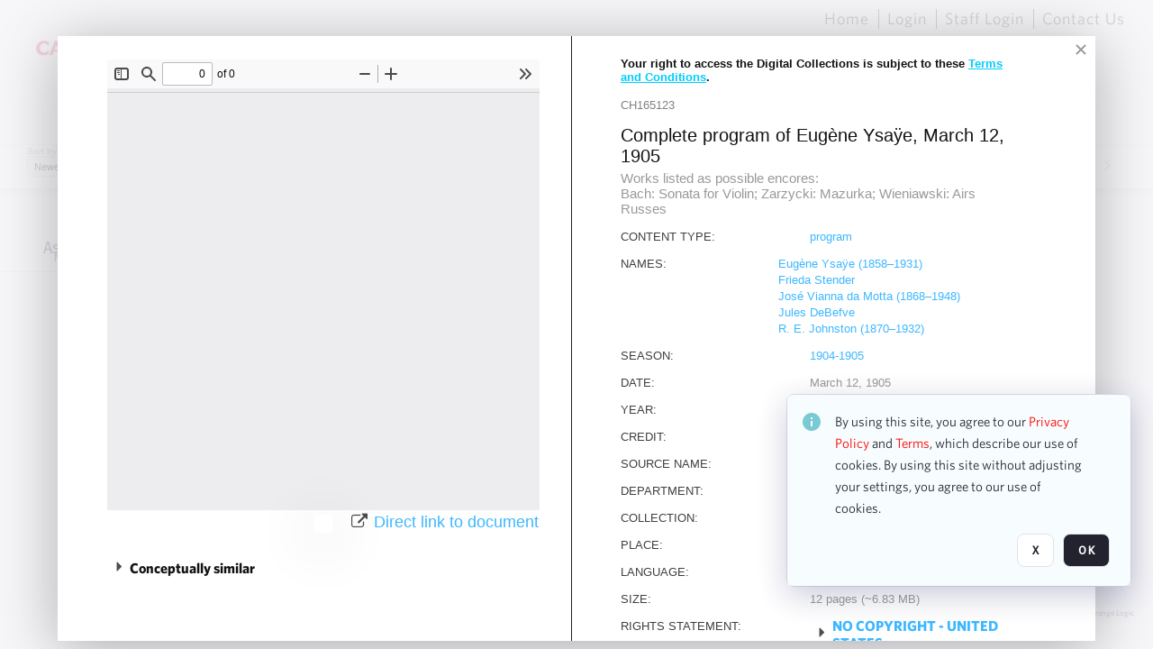

--- FILE ---
content_type: text/html; charset=utf-8
request_url: https://collections.carnegiehall.org/archive/Complete-program-of-Eugene-Ysaye--March-12--1905-2RRM1TJLIGWJ.html
body_size: 84991
content:
<!DOCTYPE HTML>
<!--  
              All source code is copyright of Orange Logic
                       http://www.orangelogic.com    
-->
<html lang="en">
    <head>
        <meta charset="utf-8">
        <script nonce-alt="6d037bc2ccd2b0946207cc9eaf559fbe" nonce="MWUyNTYzZjFlMjRhYzdmYmVmM2E4ODJlZTJjMDQ4NDE=" type="module" src="https://design-system.orangelogic.com/entry.1.0.4.js"></script>
<script nonce-alt="6d037bc2ccd2b0946207cc9eaf559fbe" nonce="MWUyNTYzZjFlMjRhYzdmYmVmM2E4ODJlZTJjMDQ4NDE="> (function (w, d, s, l, i){w[l]=w[l] || []; w[l].push({"gtm.start": new Date().getTime(), event: "gtm.js"}); var f=d.getElementsByTagName(s)[0], j=d.createElement(s), dl=l !="dataLayer" ? "&l=" + l : ""; j.async=true; j.src="https://www.googletagmanager.com/gtm.js?id=" + i + dl; f.parentNode.insertBefore(j, f);})(window, document, "script", "dataLayer", "GTM-N2S59H3");</script> 
 

        <meta http-equiv="X-UA-Compatible" content="IE=edge,chrome=1" />
        <meta http-equiv="content-type" content="text/html; charset=UTF-8" />
        <base href="https://collections.carnegiehall.org/" />
        <link rel="shortcut icon" href="Assets/V2/ChFDSDFTNTAwMDAwMDAwMDAwNRIGVFJNaXNjGh5cVFJNaXNjXDhcNVxhXDdcQ0g1TVNDMzY3NC5wbmciBAgBEA9iCkNINU1TQzM2NzQ-~/884Qv6CDbuxEdkRe/884Qv6CDbuxEdkRe/CH5MSC3674.png" />
        <link rel="icon" href="Assets/V2/ChFDSDFTNTAwMDAwMDAwMDAwNRIGVFJNaXNjGh5cVFJNaXNjXDhcNVxhXDdcQ0g1TVNDMzY3NC5wbmciBAgBEA9iCkNINU1TQzM2NzQ-~/884Qv6CDbuxEdkRe/884Qv6CDbuxEdkRe/CH5MSC3674.png" />
        <link rel="preconnect" href="https://fonts.googleapis.com">
<link rel="preconnect" href="https://fonts.gstatic.com" crossorigin>
<link rel="preload" href="https://fonts.googleapis.com/css?family=Muli:400,400i,600,700,800" as="style">
<link href="https://fonts.googleapis.com/css?family=Muli:400,400i,600,700,800" rel="stylesheet" type="text/css">
<link href="https://fonts.googleapis.com/css2?family=Fira+Sans+Condensed:wght@300;400;600&family=Fira+Sans+Extra+Condensed:wght@300;400;600&family=Fira+Sans:wght@300;400&display=swap" rel="preload" as="style">
<link href="https://fonts.googleapis.com/css2?family=Fira+Sans+Condensed:wght@300;400;600&family=Fira+Sans+Extra+Condensed:wght@300;400;600&family=Fira+Sans:wght@300;400&display=swap" rel="stylesheet">
<link rel="preload" href="https://maxcdn.bootstrapcdn.com/font-awesome/4.7.0/css/font-awesome.min.css" as="style">
<link rel="stylesheet" href="https://maxcdn.bootstrapcdn.com/font-awesome/4.7.0/css/font-awesome.min.css">

<link href='https://fonts.googleapis.com/css?family=Crimson+Text:400,400italic' rel='stylesheet' type='text/css'>
        <title>Carnegie Hall - Search Result</title>
        <script type="text/javascript" nonce="MWUyNTYzZjFlMjRhYzdmYmVmM2E4ODJlZTJjMDQ4NDE=" id="inline_initial_script">
  (function () {
    window.CSPEnabled = true;

    UtilsLoadScript = function (_asUrls, _fCallbackSuccess, _fCallBackFail, _bCache) {
      Utils.LoadScriptWithNonce(_asUrls, _fCallbackSuccess, _fCallBackFail, _bCache, 'MWUyNTYzZjFlMjRhYzdmYmVmM2E4ODJlZTJjMDQ4NDE=');
    };

   UtilsEvalScripts = function (_sScript) {
       return Utils.EvalScriptsWithNonce(_sScript, 'MWUyNTYzZjFlMjRhYzdmYmVmM2E4ODJlZTJjMDQ4NDE=');
   };

   UtilsEvalScriptsWithResult = function (_sScript) {
       return Utils.EvalScriptsResultWithNonce(_sScript, 'MWUyNTYzZjFlMjRhYzdmYmVmM2E4ODJlZTJjMDQ4NDE=');
   };

    var oElement = document.getElementById("inline_initial_script");
    oElement.parentNode.removeChild(oElement);

    UtilsValidateNonceAlt = function(_sNonceAlt) {
      return _sNonceAlt=== '6d037bc2ccd2b0946207cc9eaf559fbe';
    }

   UtilsValidateNonce = function(_sNonce) {
      return _sNonce === 'MWUyNTYzZjFlMjRhYzdmYmVmM2E4ODJlZTJjMDQ4NDE=';
    }
  })();
</script><link rel="preload" href="https://collections.carnegiehall.org/ClientFiles/COR/Styles/TEMP_SF651c16/FrontEnd_SkinFamily95019e0a29bf2a57d94874a5798f0604MAC.css" as="style"><link href="https://collections.carnegiehall.org/ClientFiles/COR/Styles/TEMP_SF651c16/FrontEnd_SkinFamily95019e0a29bf2a57d94874a5798f0604MAC.css" rel="stylesheet"><link rel="preload" href="https://collections.carnegiehall.org/ClientFiles/COR/Styles/TEMP_SF651c16/AdminV3_SkinFamily47e67e6c57a60b36a3a2f721f7e89e16MAC.css" as="style"><link href="https://collections.carnegiehall.org/ClientFiles/COR/Styles/TEMP_SF651c16/AdminV3_SkinFamily47e67e6c57a60b36a3a2f721f7e89e16MAC.css" rel="stylesheet"><link rel="preload" nonce-alt='6d037bc2ccd2b0946207cc9eaf559fbe' nonce='MWUyNTYzZjFlMjRhYzdmYmVmM2E4ODJlZTJjMDQ4NDE=' href="Include/TEMP3/638846237920000000.js" as="script"><script nonce-alt='6d037bc2ccd2b0946207cc9eaf559fbe' nonce='MWUyNTYzZjFlMjRhYzdmYmVmM2E4ODJlZTJjMDQ4NDE=' type="text/javascript" src="Include/TEMP3/638846237920000000.js"></script> 
        
    </head>
    <body style="opacity: 0;"  >
        <noscript nonce-alt="6d037bc2ccd2b0946207cc9eaf559fbe" nonce="MWUyNTYzZjFlMjRhYzdmYmVmM2E4ODJlZTJjMDQ4NDE=" ><iframe src="https://www.googletagmanager.com/ns.html?id=GTM-N2S59H3" height="0" width="0" style="display:none;visibility:hidden"></iframe></noscript> 
 

        <div id="WaitMsg" style="display: none;">
            <div id="WaitMsgContent"></div>
            <a id="WaitMsgClose" class='clickable' style="">Close</a>
        </div>
        <div id="LoadingPopupMask" class="LoadingPopupMaskClass"></div>
        <div class="lds-default lds-position LoadingPopupClass" id="LoadingPopupID"><div></div><div></div><div></div><div></div><div></div><div></div><div></div><div></div></div>
		<input type="hidden" id="Clipboard" />
		<form id="Form1" method="post" enctype="multipart/form-data" onsubmit="return false;" autocomplete="off">
			<div id="BodyContent"><div class="ABS VF FE" id="a1.1" data-p="al,,0,b,,0,,,-1,,,-1," data-r='{"sfa":"FE","PopupType":"8325"}' data-vf="DefaultRoot_SearchResult_VForm"><div class="BG"></div><div id="a1.1:MainScrollPnl" class="CT Panel ABS kk5w1830 ScrollBar_Default" data-p=",,0,,,0,,screen,,,,-1," data-r='{"FID":"MainScrollPnl"}'><div class="BG"></div><div id="a1.1:GlobalPage" class="CT Panel ABS" data-p=",,0,,,0,,screen,,,,-1," data-r='{"FID":"SuperContainer"}'><div id="a1.1:HeaderPnl" class="CT Panel ABS" data-p="c,_parent,,b,,0,,_parent,,,,-1," data-r='{"FID":"SuperContainer"}'><div class="ABS PageHeader_VForm VF CCC" id="a1.1.3" data-p="al,,0,b,,0,,,-1,,,-1," data-r='{"PopupType":"-47026"}' data-vf="PageHeader_VForm"><div class="BG"></div><nav id="a1.1.3:PageHeaderPnl" class="CT Panel ABS v3pr81oq" data-p="al,,0,b,,0,i,_ancestor:SuperContainer,,,,160," data-r='{"FPR":20,"FPL":30}' name="anchor_Top"><div class="BG"></div><div class="CT Image ABS" id="a1.1.3:Logo" data-p=",,40,,,45,,,177,,,27," data-r='{"FID":"HeaderLogo","PPA":true,"AutoScalePolicy":"fit","AutoScaleVerticalAlign":"top","AutoScaleHorizontalAlign":"left"}' style=" left:40px;top:45px;width:177px;height:27px;"><a href="https://www.carnegiehall.org/" style="background: url(ClientFiles/COR/Images/transparent_pixel.png) repeat;"  target="_blank"><img id="a1.1.3:Logo_img" src="Assets/V2/ChFDSDFTNTAwMDAwMDAwMDAwNRIGVFJNaXNjGh5cVFJNaXNjXDVcM1xjXDZcQ0g1TVNDMzY2OS5wbmciBAgBEA9iCkNINU1TQzM2Njk-~/pRBMOV6S4Gop6g6T/pRBMOV6S4Gop6g6T/CH5MSC3669.png" alt="The page header&#x27;s logo" /></a></div><nav id="a1.1.3:Container1Pnl" class="CT PanelFloat ABS ClearFixC" data-p="al,,,b,,13,,,-1,,,-1," data-r='{"FloatHSpacing":"12"}'><div class="BG"></div></nav><nav id="a1.1.3:Container4Pnl" class="CT PanelFloat ABS ClearFixC" data-p="ar,_parent,-10,,,0,,,-1,,,35," data-r='{"FPT":10,"FPR":20,"FPB":5,"FPL":10,"FloatHSpacing":"9"}'><div class="BG"></div><div id="a1.1.3:Link1" class="CT Hyperlink ABS g3731txi q14d71fg 118f2543 NoWrap" data-p=",,1,ab,_parent,,,,-1,,,-1,"><div class="BG"></div><a href="https://collections.carnegiehall.org/&quot;/&quot;" aria-label="Home">Home</a></div><div id="a1.1.3:HomeSeparator" class="CT Panel ABS 3j802dwd" style="width:1px;" data-p="al,,0,b,,0,,,1,,,22,"><div class="BG"></div></div><div id="a1.1.3:UploadPnl" class="CT Panel ABS" data-p="al,,0,b,,0,,,-1,,,-1,"></div><div id="a1.1.3:LoginLink" class="CT Button ABS g3731txi q14d71fg 118f2543 NoWrap" data-p=",,0,t,,,,,-1,,,-1,"><div class="BG"></div><a href="https://collections.carnegiehall.org/CS.aspx?VP3=LoginRegistration&L=True&R=False" aria-label="Login">Login</a></div><div id="a1.1.3:Sep StandardReg" class="CT Panel ABS 3j802dwd" style="width:1px;" data-p="al,,0,b,,0,,,1,,,22,"><div class="BG"></div></div><div id="a1.1.3:StandardLogin" class="CT Button ABS g3731txi q14d71fg 118f2543 NoWrap" data-p=",,0,t,,,,,-1,,,-1,"><div class="BG"></div><a href="https://collections.carnegiehall.org/saml2/login.aspx" aria-label="Staff Login">Staff Login</a></div><div id="a1.1.3:Sep2_5" class="CT Panel ABS 3j802dwd" style="width:1px;" data-p="al,,0,b,,0,,,1,,,22,"><div class="BG"></div></div><div id="a1.1.3:ControlUsLinkAnonymous" class="CT Hyperlink ABS g3731txi q14d71fg NoWrap" data-p="r,,,,,0,,,-1,,,-1,"><div class="BG"></div><a href="https://collections.carnegiehall.org/ContactUs" aria-label="Contact Us">Contact Us</a></div><div class="ABS VF" id="a1.1.3.4" data-p="al,,0,b,,0,,,-1,,,-1," data-r='{"InstanceName":"LanguageSelector_VForm","PopupType":"91584"}' data-vf="LanguageSelector_VForm"><div class="BG"></div></div></nav><div class="ABS VF" id="a1.1.3.5" data-p="ar,_parent,-95,b,Logo,10,,,-1,,,-1," data-r='{"InstanceName":"SearchQuick_VForm","PopupType":"-28510"}' data-vf="SearchQuick_VForm"><div class="BG"></div><div id="a1.1.3.5:ContainerPnl" class="CT Panel ABS" style="width:500px;" data-p=",,0,,,0,,,500,,,-1," data-r='{"FID":"SuperContainer"}'><div class="ABS SearchCriterionAC_Default VF" id="a1.1.3.5.2" data-p=",,0,b,,,i,_parent,,,,-1," data-r='{"InstanceName":"Freetext_VForm","PopupType":"85145"}' data-vf="SearchCriterionAC_Freetext_Quick_VForm"><div class="BG"></div><div data-pid="a1.1.3.5.2:MainAutoComp" class="CT AutoComp NoLabel  WithPlaceholder  ABS qqmbo2n7 ou0h04kt mvv2w0l4" data-p="al,,0,b,,0,i,_ancestor:SuperContainer,,,,40,"><div class="Input"><input type="hidden" id="a1.1.3.5.2:MainAutoComp_Value" name="a1.1.3.5.2:MainAutoComp_Value" value=""><input type="hidden" id="a1.1.3.5.2:MainAutoComp_Additionals" name="a1.1.3.5.2:MainAutoComp_Additionals" value="PhuWKFytsQxV.ZK6RjecqSq3uNbSgPwkNe@2BHD0S1v0ZXVo8sQnEJ9XaS@FnCIgocbgQ9tiiDsoj5Mva.Wf9oGMYqy0TASDF9Haszy0@naXOcypUlYox6o9heVWP@OMlc20h1tCSIwjj7CTsgw@r3eCZORMXdnB4XOz.c4fUT@ahKq1tFrtl9.dDbuboZYO"><input aria-label="Type your search here" id="a1.1.3.5.2:MainAutoComp" name="a1.1.3.5.2:MainAutoComp" type="text" placeholder="Search the Digital Collections" value=""></div></div></div><div id="a1.1.3.5:SearchBtn" class="CT Button ABS ButtonStyleC ButtonStyleC" data-p="ar,,-3,c,Freetext_VForm,,,,30,,,30," style="width:30px;"><div class="BG"></div><a  tabindex="0" title="Search" role="button" aria-label="Search button"><img id="a1.1.3.5:SearchBtn_img" src="Assets/V2/ChFDSDFTNTAwMDAwMDAwMDAwNRIGVFJNaXNjGh5cVFJNaXNjXDVcOVw3XDBcT0xYTVNDMTA2NC5wbmciBAgBEA9iCk9MWE1TQzEwNjQ-~/XkoV9tg2VxUkIT3w/XkoV9tg2VxUkIT3w/OLXMSC1064.png" alt="Search" /></a></div></div></div><div id="a1.1.3:AdvancedSearchLink" class="CT Button ABS v20ii386 q14d71fg 118f2543" data-p="ar,_parent,-95,b,,5,,,150,,,-1," style="width:150px;"><div class="BG"></div><a  tabindex="0" role="button" aria-label="Advanced Search">Advanced Search</a></div></nav><div id="a1.1.3:Anchor23f2d6d103" class="CT Anchor ABS" data-p=",,0,,,120,,,,,,,"></div><input type="hidden" name="a1.1.3:HiddenUserInfo" id="a1.1.3:HiddenUserInfo" value="anonymous anonymous " data-p="al,,0,b,,0,,,-1,,,-1,"></div></div><div id="a1.1:RootVFormMainPnl" class="CT Panel ABS" data-p=",,0,b,,0,i,_parent,,,,-1," data-r='{"FID":"SuperContainer","FPB":70}'><div class="ABS VF" id="a1.1.6" data-p="al,,0,b,,0,,,-1,,,-1," data-r='{"PopupType":"28089"}' data-vf="SearchResult_VForm"><div class="BG"></div><div id="a1.1.6:LeftPnl" class="CT Panel ABS y0pn7rk3 PanelUnfolded" style="overflow:hidden;" data-p=",,0,b,ToolbarVForm,,,,-1,,,-1," data-r='{"FID":"LeftSearchToolbar","FoldStateSessionName":"LeftToolbar","Fold":"open","FoldOrientation":"left"}'><div class="BG"></div><div id="a1.1.6:FacetScroll" class="CT Panel ABS" style="width:255px;" data-p="al,,0,,,20,,,255,,,-1," data-r='{"FID":"SuperContainer","FPR":30,"FPL":30}'><div class="ABS VF" id="a1.1.6.2" data-p="al,,0,b,,20,,,-1,,,-1," data-r='{"InstanceName":"TabMenu","PopupType":"-28510"}' data-vf="SearchCriteriaContainer_TabMenu_FrontEnd_VForm"><div class="BG"></div><div class="ABS VF A3" id="a1.1.6.2.1" data-p="al,,0,b,,0,,,-1,,,-1," data-r='{"InstanceName":"TabMenuFacet","sfa":"A3","PopupSkin":"c3s37vh1","PopupCentering":true,"PopupPreventCloseOnClickOutSide":true,"PopupPreventESC":true,"PopupType":"-46353"}' data-vf="SearchCriterionFacet_FrontEnd_TabMenu_Checkboxes_VForm"><div class="BG"></div><div id="a1.1.6.2.1:HeaderPnl" class="CT Panel ABS" data-p="al,FacetMainPanel,,b,,0,i,_ancestor:SuperContainer,,,,-1," data-r='{"FPT":16,"FPB":16}'><div id="a1.1.6.2.1:FacetNameLbl" class="CT Label ABS hm3h6vue d7g03b34 jr43ly1y _FL" data-p=",,18,,,16,,,,,,-1," data-r='{"aFw":"min(HiddenFacetNameLbl,_parent-48-ResetBtn.width)"}' style="pointer-events: none;"><div class="Lbl" id="a1.1.6.2.1:FacetNameLbl_Lbl">Asset Type&nbsp;</div></div><div id="a1.1.6.2.1:HiddenFacetNameLbl" class="CT Label ABS k16o3c2p InvisibleC" data-p=",,0,,,16,,,-1,,,-1," data-r='{"Ethereal":true}' style="pointer-events: none;width:9999px"><span class="Lbl" id="a1.1.6.2.1:HiddenFacetNameLbl_Lbl">Asset Type&nbsp;</span></div></div><div id="a1.1.6.2.1:FacetMainPanel" class="CT Panel ABS lg7m6140" data-p="al,,0,b,,0,,,-1,,,-1," data-r='{"OverSkin":"pix068o2"}'><div class="BG"></div><div id="a1.1.6.2.1:HeaderSeparatorTop" class="CT Panel ABS 52431j80" data-p=",,,,,0,,_ancestor:SuperContainer,8,,,-1," data-r='{"aFx":"-32","OverSkin":"pr6axv02"}'><div class="BG"></div></div></div><div id="a1.1.6.2.1:DescriptionPnl" class="CT Panel ABS pig4q3u3 InvisibleC" data-p=",,0,,,0,,,-1,,,-1," data-r='{"FID":"DescriptionPnl","FPL":8,"Ethereal":true}'><div class="BG"></div><div class="ABS VF" id="a1.1.6.2.1.1" data-p="al,,0,b,,0,,,-1,,,-1," data-r='{"EOTU":"SHOW_FACET_DESCRIPTION","HOTU":true,"InstanceName":"FacetDescriptionVForm","PopupSkin":"j6i20lgv","PopupType":"-392"}' data-vf="SearchCriterionFacetDescription_VForm"><div class="BG"></div><aside id="a1.1.6.2.1.1:MainPnl" class="CT Panel ABS gq08365j k733jaf2 i46bak68" data-p="al,,0,b,,0,,,-1,,,-1," data-r='{"FP":6,"FPR":10,"FPL":10,"IsMenu":true}'><div class="BG"></div><div id="a1.1.6.2.1.1:DescriptionLbl" class="CT Button ABS 012728bv k733jaf2 Wrap" data-p="c,,,c,,,,,-1,,,-1," data-r='{"MaxFw":"200"}' style="width:200px"><div class="BG"></div><a  tabindex="0" role="button"></a></div></aside></div></div><div id="a1.1.6.2.1:NoResultsLbl" class="CT Label ABS kpp02u8s" data-p=",,29,b,,5,,,-1,,,-1," style="width:9999px"><span class="Lbl" id="a1.1.6.2.1:NoResultsLbl_Lbl">No results found&nbsp;</span></div></div></div><div class="ABS VF" id="a1.1.6.4" data-p="al,,0,b,,,,,-1,,,-1," data-r='{"InstanceName":"Facets","PopupType":"-28510"}' data-vf="SearchCriteriaContainer_Facets_FrontEnd_VForm"><div class="BG"></div><div id="a1.1.6.4:RelatedContainer" class="CT Panel ABS" data-p="al,,0,b,,0,,,-1,,,-1,"><div class="ABS VF" id="a1.1.6.4.2" data-p="al,,0,b,,,,,-1,,,-1," data-r='{"InstanceName":"ImageColors","PopupType":"-4929"}' data-vf="SearchCriterion_ImageColors_VForm"><div class="BG"></div></div></div><div id="a1.1.6.4:Container" class="CT PanelFloat ABS" data-p="al,,0,b,,0,,,-1,,,-1," data-r='{"FloatDirection":"vertical","FloatVSpacing":"0"}'></div></div><div id="a1.1.6:BottomAnchor" class="CT Anchor ABS" data-p=",,,ab,CenterPnl,,,,,,,,"></div></div></div><div id="a1.1.6:CenterPnl" class="CT Panel ABS" data-p="r,LeftPnl,30,,,70,,,,,,-1," data-r='{"FID":"SuperContainer","aFw":"_ancestor:SuperContainer.i-max(25,LeftPnl)-30"}'><div id="a1.1.6:CenterHeaderPnl" class="CT Panel ABS" data-p="al,,0,b,,0,i,_parent,,,,-1,"><div class="ABS VF" id="a1.1.6.5" data-p="al,,0,b,,,,,-1,,,-1," data-r='{"InstanceName":"PackageBreadCrumb","PopupType":"46707"}' data-vf="PackageBreadCrumb_VForm"><div class="BG"></div></div><div class="ABS VF" id="a1.1.6.6" data-p=",,0,b,,,,,-1,,,-1," data-r='{"InstanceName":"VewboxInfo","PopupType":"12103"}' data-vf="ViewboxInfo_VForm"><div class="BG"></div><div id="a1.1.6.6:MainPnl" class="CT Panel ABS" data-p="al,,0,b,,0,,,-1,,,-1,"><h4 id="a1.1.6.6:ViewboxInfo" class="CT Label ABS 4s5day51 qkl6c077 _FL" data-p="al,,0,b,,0,i,_ancestor:SuperContainer,-50,,,-1,"><div class="Lbl" id="a1.1.6.6:ViewboxInfo_Lbl"><span style="font-family: 'Open Sans', Arial, Helvetica, sans-serif; font-size: 15px; text-transform: uppercase;">Search results for:</span> <em></em></div></h4><div id="a1.1.6.6:WarningMessage" class="CT Label ABS 3d51ang3   _FL" data-p="al,,0,b,,0,i,_ancestor:SuperContainer,-50,,,-1,"></div></div></div><div class="ABS VF" id="a1.1.6.7" data-p="ar,_parent,-30,at,,,,,-1,,,-1," data-r='{"InstanceName":"ViewResultsInBackend","PopupType":"-42824"}' data-vf="ViewResultsInBackendSubWidget_VForm"><div class="BG"></div></div></div><div class="ABS VF" id="a1.1.6.8" data-p=",,0,b,,,,,-1,,,-1," data-r='{"InstanceName":"ImageContainer","PopupType":"-2883"}' data-vf="SearchResultImageContainer_VForm"><div class="BG"></div><div id="a1.1.6.8:GlobalPnl" class="CT Panel ABS v3pr81oq" data-p=",,0,b,,20,i,_ancestor:SuperContainer,,,,-1," data-r='{"FID":"SuperContainer","FPT":1}'><div class="BG"></div><div id="a1.1.6.8:ImgContainerPnl" class="CT PanelFloat ABS" data-p=",,0,b,,,,_parent,,,,-1," data-r='{"FID":"ImgContainerPnl","FP":0,"FPT":0,"FloatVSpacing":"40","FloatHSpacing":"0","MinResizeHeight":206}'><div class="ABS AvoidBreak VF" id="a1.1.6.8.8" data-p="al,,0,b,,0,,,-1,,,-1," data-r='{"PopupType":"39911"}' data-vf="Thumb_List_M_NoTooltip_VForm" data-trigprops='{&quot;TPoints&quot;:&quot;2RRM1TJLIGWJ:1376164&quot;}' data-tpointhashed='1' data-pv='{"IID":"2RRM1TJLIGWJ"}'><div class="BG"></div><figure id="a1.1.6.8.8:MainPnl" class="CT Panel ABS kk5w1830" style="width:700px;" vocab="http://schema.org/" typeof="MediaObject" data-p="al,,0,b,,0,,,700,,,-1," data-r='{"FPR":12,"FPB":12}'><div class="BG"></div><div id="a1.1.6.8.8:MediaRepresentationPnl" class="CT Panel ABS" data-p="al,,0,b,,0,,,-1,,,-1,"><div class="ABS VF" id="a1.1.6.8.8.1" data-p="al,,0,b,,0,,,-1,,,-1," data-r='{"TooltipShared":true,"TooltipID":"553","ShowDelay":"0.5","ShowDelay":"0.5","TSEA":"1 2RRM1TJLIGWJ","TooltipPosition":"Offset","InstanceName":"Media","PopupType":"-74525"}' data-vf="SimpleMediaThumb_VForm" data-trigprops='{&quot;TPoints&quot;:&quot;2RRM1TJLIGWJ:B931&quot;}'><div class="BG"></div><div id="a1.1.6.8.8.1:V" class="CT Panel ABS g4o4r108  " style=" left:0px;top:0px;width:136px;height:192px;" data-p="al,,0,b,,0,,,136,,,192," data-r='{"PPA":true}'><div class="BG"></div><div id="a1.1.6.8.8.1:I" class="CT Button ABS AR AR" data-p=",,0,,,0,,,136,,,192," data-r='{"PPA":true,"AutoScalePolicy":"fit","AutoScaleVerticalAlign":"center","AutoScaleHorizontalAlign":"center","DocumentWidth":2479,"DocumentHeight":3508}' style=" left:0px;top:0px;width:136px;height:192px;"><div class="BG"></div><a href="https://collections.carnegiehall.org/archive/Complete-program-of-Eugene-Ysaye--March-12--1905-2RRM1TJLIGWJ.html" style="background: url(ClientFiles/COR/Images/transparent_pixel.png) repeat;"  target="_MatrixPopup" tabindex="0" role="button"><img id="a1.1.6.8.8.1:I_img" src="https://cortex-chc-prod-proxies.s3.us-east-1.amazonaws.com/CAR/TR7/6/b/7/3/CH165511.jpg?X-Amz-Algorithm=AWS4-HMAC-SHA256&X-Amz-Credential=AKIA6N4H33O3MXLYCJE5%2F20260124%2Fus-east-1%2Fs3%2Faws4_request&X-Amz-Date=20260124T192247Z&X-Amz-Expires=600&X-Amz-SignedHeaders=host&X-Amz-Signature=d53765a6d654763bd48e8803b18217f724d657dcd816752217d3489e1800afb6" alt="Complete program of Eug&#xE8;ne Ysa&#xFF;e, March 12, 1905" /></a></div><div id="a1.1.6.8.8.1:M" class="CT Button ABS" data-p=",,0,,,96,,,0,,,0," data-r='{"PPA":true}' style=" left:0px;top:96px;width:0px;height:0px;"><div class="BG"></div><a href="https://collections.carnegiehall.org/archive/Complete-program-of-Eugene-Ysaye--March-12--1905-2RRM1TJLIGWJ.html" style="background: url(ClientFiles/COR/Images/transparent_pixel.png) repeat;"  target="_MatrixPopup" tabindex="0" role="button"></a></div><div id="a1.1.6.8.8.1:PB" class="CT Button ABS" data-p=",,0,,,0,,,0,,,0,"><div class="BG"></div><a href="https://collections.carnegiehall.org/archive/Complete-program-of-Eugene-Ysaye--March-12--1905-2RRM1TJLIGWJ.html" style="background: url(ClientFiles/COR/Images/transparent_pixel.png) repeat;"  target="_MatrixPopup" tabindex="0" role="button"></a></div><div class="smv_e "><div class="BG" style="background-color:#F20000"></div><div>PDF</div></div></div><div id="a1.1.6.8.8.1:AssetViewerPnl" class="CT Panel ABS" data-p="al,,0,b,,0,,,-1,,,-1," data-r='{"FID":"AssetViewerPnl"}'></div></div></div><div class="ABS AvoidBreak VF" id="a1.1.6.8.8.2" data-p="r,,15,,,0,i,_parent,-300,,,-1," data-r='{"FID":"SuperContainer","InstanceName":"Meta","PopupType":"39911"}' data-vf="ItemViewer_Meta_L_Multimedia_VForm" data-trigprops='{&quot;TPoints&quot;:&quot;2RRM1TJLIGWJ:106987&quot;}' data-tpointhashed='1' data-pv='{"M1":"Complete program of Eugène Ysaÿe, March 12, 1905","M2":"","GAK":"FoJjPy.FvIFP2IgwqmyK0w**","IID":"CH165511","EID":"2RRM1TJLIGWJ"}'><div class="BG"></div><figcaption id="a1.1.6.8.8.2:MainPnl" class="CT Panel ABS" vocab="http://schema.org/" typeof="MediaObject" data-p="al,,0,b,,3,i,_ancestor:SuperContainer,,,,-1," data-r='{"FPT":-10}'><div id="a1.1.6.8.8.2:IdentifierPnl" class="CT Panel ABS" data-p="al,,0,,,0,i,_parent,,,,-1,"><div id="a1.1.6.8.8.2:IdentifierLbl" class="CT Label ABS 6eremg21" data-p="al,,0,b,,0,,,-1,,,-1," style="width:9999px"><span class="Lbl" id="a1.1.6.8.8.2:IdentifierLbl_Lbl">ID:&nbsp;</span></div><div id="a1.1.6.8.8.2:Identifier" class="CT Label ABS lxfk1bfm   _FL" data-p="r,,3,at,,,i,_parent,,,,-1,"><div class="Lbl" id="a1.1.6.8.8.2:Identifier_Lbl">CH165123&nbsp;</div></div></div><div id="a1.1.6.8.8.2:TitlePnl" class="CT Panel ABS" data-p="al,,0,b,,10,i,_parent,,,,-1,"><div id="a1.1.6.8.8.2:TitleLbl" class="CT Label ABS 6eremg21 _FL" data-p="al,,0,b,,0,i,_parent,,,,-1,"><div class="Lbl" id="a1.1.6.8.8.2:TitleLbl_Lbl">Title:&nbsp;</div></div><div id="a1.1.6.8.8.2:Title" class="CT Label ABS lxfk1bfm _FL" data-p="al,,0,b,,3,i,_parent,,,,-1,"><div class="Lbl" id="a1.1.6.8.8.2:Title_Lbl" property="name">Complete program of Eug&#232;ne Ysa&#255;e, March 12, 1905&nbsp;</div></div></div><div id="a1.1.6.8.8.2:SourceNamePnl" class="CT Panel ABS" data-p="al,,0,b,,10,i,_parent,,,,-1,"><div id="a1.1.6.8.8.2:SourceNameLbl" class="CT Label ABS 6eremg21" data-p="al,,0,b,,0,,,-1,,,-1," style="width:9999px"><span class="Lbl" id="a1.1.6.8.8.2:SourceNameLbl_Lbl">Source name:&nbsp;</span></div><div id="a1.1.6.8.8.2:SourceName" class="CT Label ABS lxfk1bfm _FL" data-p="al,,0,b,,3,i,_parent,,,,-1,"><div class="Lbl" id="a1.1.6.8.8.2:SourceName_Lbl" property="author">Carnegie Hall Rose Archives&nbsp;</div></div></div></figcaption></div></figure><div id="a1.1.6.8.8:TooltipPnl" class="CT Panel ABS pig4q3u3 InvisibleC" data-p="al,,0,b,,0,,,-1,,,-1," data-r='{"FID":"553","Ethereal":true}'><div class="BG"></div></div><div id="a1.1.6.8.8:Spacer" class="CT Panel ABS" style="width:20px;" data-p="r,MainPnl,,at,MainPnl,,,,20,,,-1,"></div></div></div></div><div id="a1.1.6.8:FlowWindow" class="CT Panel ABS" data-p=",,0,,,0,i,_ancestor:SuperContainer,,,,-1,"></div></div><div class="ABS VF A3" id="a1.1.6.11" data-p="ar,_parent,-50,b,,20,,,-1,,,-1," data-r='{"InstanceName":"PagingBottom","sfa":"A3","PopupType":"30736"}' data-vf="VBPaging_Thumb_VForm"><div class="BG"></div><div id="a1.1.6.11:PagingContainerPnl" class="CT Panel Disabled  ABS ClearFixC Paging_VForm" data-p="al,,0,,,0,,,-1,,,50," data-r='{"FID":"PagingContainerPnl"}'><div class="BG"></div><div id="a1.1.6.11:LeftPnl" class="CT Panel ABS" data-p=",,0,,,0,,,-1,,,50,"><div id="a1.1.6.11:PreviousBtn" class="CT Button Disabled  ABS eh5h8ii3 i05klbdw" data-p=",,0,c,_parent,,,,40,,,40," style="width:40px;"><div class="BG"></div><span><i class="ico fa fa-angle-left fa-lg"></i></span></div><div id="a1.1.6.11:Page" class="CT Label ABS" data-p="r,,15,c,_parent,,,,-1,,,-1," style="width:9999px"><span class="Lbl" id="a1.1.6.11:Page_Lbl">Page&nbsp;</span></div><div id="a1.1.6.11:TxtPJPnl" class="CT Panel ABS" data-p="r,,9,c,_parent,,,,-1,,,-1,"><div data-pid="a1.1.6.11:TxtPJ" class="CT TextBox Disabled  NoLabel  Filled  ABS b573coyg ou0h04kt InputNumeric v854i47y" data-p="al,,0,b,,0,,,32,,,-1," style="width:32px;"><div class="Input"><input disabled="disabled" type="text" id="a1.1.6.11:TxtPJ" name="a1.1.6.11:TxtPJ" style="text-align: right;" value="1" tabindex="-1" /></div></div><div id="a1.1.6.11:TxtPJBtn" class="CT Button ABS NoWrap" data-p="al,,0,b,,0,,,-1,,,-1,"><div class="BG"></div><a  tabindex="0" role="button"></a></div></div><div id="a1.1.6.11:TotalPageCount" class="CT Label ABS" data-p="r,,9,c,_parent,,,,-1,,,-1," style="width:9999px"><span class="Lbl" id="a1.1.6.11:TotalPageCount_Lbl">of 1&nbsp;</span></div><div id="a1.1.6.11:NextBtn" class="CT Button Disabled  ABS eh5h8ii3 i05klbdw" data-p="r,,15,c,_parent,,,,40,,,40," style="width:40px;"><div class="BG"></div><span><i class="ico fa fa-angle-right fa-lg"></i></span></div></div></div><input type="hidden" name="a1.1.6.11:TxtPJ_ATT" id="a1.1.6.11:TxtPJ_ATT" value="4umMNs4QwBaP.WcVfP9wLg**"/></div></div><div class="ABS VF" id="a1.1.6.13" data-p=",,0,,,0,i,_ancestor:SuperContainer,,,,50," data-r='{"InstanceName":"ToolbarVForm","PopupType":"-8521"}' data-vf="ToolbarSearchResult_VForm"><div class="BG"></div><div id="a1.1.6.13:2ndRow" class="CT Panel ABS x3qi76lf" data-p=",,0,,,0,i,_ancestor:SuperContainer,,,,50,"><div class="BG"></div><div id="a1.1.6.13:ToolBarLeftPnl" class="CT PanelFloat ABS" data-p="r,,30,b,,0,,,-1,,,-1," data-r='{"FloatDirection":"horizontal","FloatSpacing":"10"}'><div class="ABS VF" id="a1.1.6.13.1" data-p="al,,0,b,,0,,,-1,,,-1," data-r='{"InstanceName":"OrderSelector","PopupType":"-41686"}' data-vf="SortOrderSelector_VForm"><div class="BG"></div><div id="a1.1.6.13.1:Lbl" class="CT Label ABS 62ny8513" data-p="al,,0,b,,0,,,-1,,,-1," style="width:9999px"><span class="Lbl" id="a1.1.6.13.1:Lbl_Lbl">Sort by&nbsp;</span></div><div data-pid="a1.1.6.13.1:SortOrderDdl" class="CT AutoComp NoLabel  Filled  ABS b7lp07j3 gnxqwpu6" data-p="al,,,,,13,,,-1,,,-1,"><div class="Input"><input type="hidden" id="a1.1.6.13.1:SortOrderDdl_Value" name="a1.1.6.13.1:SortOrderDdl_Value" value="OR4ND000000063460"><input type="hidden" id="a1.1.6.13.1:SortOrderDdl_Additionals" name="a1.1.6.13.1:SortOrderDdl_Additionals" value="i0RnHVyRhUz.Ro6BWXlp8S0@aCmPMW1JnZHzh4P79HupTXzkLJUL7N1lNB.YwdWiJD2LCxK8FCFPigJeyJfGkyuqC9UU0anWxdLYfQRR0J@LJfVszvKUfizckUj3mwAyM1q7kj0AHkfvfE2G02lzT5jyrQKwlHpvRlg7f..yYhsjizLE6pO5BYr9DRXsjxRD"><input id="a1.1.6.13.1:SortOrderDdl" name="a1.1.6.13.1:SortOrderDdl" type="text" data-acvf="_Value" value="Newest First"><a id="a1.1.6.13.1:SortOrderDdl_DD" tabindex="-1" class="AutoComp_DropDownBtn""></a></div></div></div><div class="ABS VF" id="a1.1.6.13.2" data-p="r,,10,,,5,,,-1,,,-1," data-r='{"InstanceName":"TemplateSelector","PopupType":"-66880"}' data-vf="ItemTemplateSelector_VForm"><div class="BG"></div><div id="a1.1.6.13.2:TemplateLbl" class="CT Label ABS 62ny8513" data-p="al,,0,b,,0,,,-1,,,-1," style="width:9999px"><span class="Lbl" id="a1.1.6.13.2:TemplateLbl_Lbl">Display&nbsp;</span></div><div data-pid="a1.1.6.13.2:SelectorDD" class="CT AutoComp NoLabel  Filled  ABS b7lp07j3 kjb27807" data-p="al,,,,,13,,,-1,,,-1,"><div class="Input"><input type="hidden" id="a1.1.6.13.2:SelectorDD_Value" name="a1.1.6.13.2:SelectorDD_Value" value="Thumb_List_M_NoTooltip"><input type="hidden" id="a1.1.6.13.2:SelectorDD_Additionals" name="a1.1.6.13.2:SelectorDD_Additionals" value="@SFAW57v0yYMWBTLCxTopNmIq6.KSLasuQqXtAN1Je2f66E8azhILLDLRPv3Ev7dWhOzfP3wzYHPZaF0Ci8JsSlXW5CsVLaEBddEmCeDDQht9DMWsQY3j@y.WmgO3XT3JggNU44HfPAETO0vcYd@adbW89OvQzef6SIkjhSN3Dxc2OGZls@U3eCNUjk0Mu5Z"><input id="a1.1.6.13.2:SelectorDD" name="a1.1.6.13.2:SelectorDD" type="text" data-acvf="_Value" value="List"><a id="a1.1.6.13.2:SelectorDD_DD" tabindex="-1" class="AutoComp_DropDownBtn""></a></div></div></div><div class="ABS VF" id="a1.1.6.13.3" data-p="r,,10,,,5,,,-1,,,-1," data-r='{"InstanceName":"ItemPerPageSelector","PopupType":"5073"}' data-vf="ItemPerPageSelector_VForm"><div class="BG"></div><div id="a1.1.6.13.3:Lbl" class="CT Label ABS 62ny8513" data-p="al,,0,b,,0,,,-1,,,-1," style="width:9999px"><span class="Lbl" id="a1.1.6.13.3:Lbl_Lbl">Items per page&nbsp;</span></div><div data-pid="a1.1.6.13.3:ItemPerPageDdl" class="CT AutoComp NoLabel  Filled  ABS b7lp07j3 kl12w1g5 v854i47y" data-p="al,,,,,13,,,-1,,,-1,"><div class="Input"><input type="hidden" id="a1.1.6.13.3:ItemPerPageDdl_Value" name="a1.1.6.13.3:ItemPerPageDdl_Value" value="60"><input type="hidden" id="a1.1.6.13.3:ItemPerPageDdl_Additionals" name="a1.1.6.13.3:ItemPerPageDdl_Additionals" value="ScYvhAzxXNkNNH.TqW@gvAxq4eJy4S6vj01TLC6Dx2JD9Wxvxxd.IPy@ZrK3nsXD7lqBy1Jj9Q.MMHfPd7guuZKhyoTCPMrZLjHQQCjQ3vkrM.YAuhO5pOWcw7CCCxmAvgGcX.X06eXUE3s@h.bQbIPazFotWMy9upuI0G5wJRkBivmjvdgfncmrABxGrk4R"><input aria-label="Select number of items per page" id="a1.1.6.13.3:ItemPerPageDdl" name="a1.1.6.13.3:ItemPerPageDdl" type="text" data-acvf="_Value" value="60"><a id="a1.1.6.13.3:ItemPerPageDdl_DD" tabindex="-1" class="AutoComp_DropDownBtn""></a></div></div></div><div class="ABS VF" id="a1.1.6.13.4" data-p="r,,10,,,5,,,-1,,,-1," data-r='{"InstanceName":"Print","PopupType":"62337"}' data-vf="PrintResultsSubWidget_VForm"><div class="BG"></div></div><div class="ABS VF" id="a1.1.6.13.5" data-p="al,,0,b,,0,,,-1,,,-1," data-r='{"InstanceName":"DownloadAll","PopupType":"-82419"}' data-vf="DownloadAllSubWidget_VForm"><div class="BG"></div></div></div><div id="a1.1.6.13:ToolBarRightPnl" class="CT Panel ABS" data-p="ar,_ancestor:SuperContainer,-30,,,0,,,-1,,,-1,"><div class="ABS VF A3" id="a1.1.6.13.9" data-p="al,,0,b,,0,,,-1,,,-1," data-r='{"InstanceName":"PagingTop","sfa":"A3","PopupType":"30736"}' data-vf="VBPaging_Thumb_VForm"><div class="BG"></div><div id="a1.1.6.13.9:PagingContainerPnl" class="CT Panel Disabled  ABS ClearFixC Paging_VForm" data-p="al,,0,,,0,,,-1,,,50," data-r='{"FID":"PagingContainerPnl"}'><div class="BG"></div><div id="a1.1.6.13.9:LeftPnl" class="CT Panel ABS" data-p=",,0,,,0,,,-1,,,50,"><div id="a1.1.6.13.9:PreviousBtn" class="CT Button Disabled  ABS eh5h8ii3 i05klbdw" data-p=",,0,c,_parent,,,,40,,,40," style="width:40px;"><div class="BG"></div><span><i class="ico fa fa-angle-left fa-lg"></i></span></div><div id="a1.1.6.13.9:Page" class="CT Label ABS" data-p="r,,15,c,_parent,,,,-1,,,-1," style="width:9999px"><span class="Lbl" id="a1.1.6.13.9:Page_Lbl">Page&nbsp;</span></div><div id="a1.1.6.13.9:TxtPJPnl" class="CT Panel ABS" data-p="r,,9,c,_parent,,,,-1,,,-1,"><div data-pid="a1.1.6.13.9:TxtPJ" class="CT TextBox Disabled  NoLabel  Filled  ABS b573coyg ou0h04kt InputNumeric v854i47y" data-p="al,,0,b,,0,,,32,,,-1," style="width:32px;"><div class="Input"><input disabled="disabled" type="text" id="a1.1.6.13.9:TxtPJ" name="a1.1.6.13.9:TxtPJ" style="text-align: right;" value="1" tabindex="-1" /></div></div><div id="a1.1.6.13.9:TxtPJBtn" class="CT Button ABS NoWrap" data-p="al,,0,b,,0,,,-1,,,-1,"><div class="BG"></div><a  tabindex="0" role="button"></a></div></div><div id="a1.1.6.13.9:TotalPageCount" class="CT Label ABS" data-p="r,,9,c,_parent,,,,-1,,,-1," style="width:9999px"><span class="Lbl" id="a1.1.6.13.9:TotalPageCount_Lbl">of 1&nbsp;</span></div><div id="a1.1.6.13.9:NextBtn" class="CT Button Disabled  ABS eh5h8ii3 i05klbdw" data-p="r,,15,c,_parent,,,,40,,,40," style="width:40px;"><div class="BG"></div><span><i class="ico fa fa-angle-right fa-lg"></i></span></div></div></div><input type="hidden" name="a1.1.6.13.9:TxtPJ_ATT" id="a1.1.6.13.9:TxtPJ_ATT" value="ktGQ0rLs8QzX9LryP9Gjkg**"/></div></div></div></div><div class="ABS VF" id="a1.1.6.15" data-p="al,,0,b,,0,,,-1,,,-1," data-r='{"PopupType":"-2663"}' data-vf="SearchResultBOContainer_VForm"><div class="BG"></div></div><div class="ABS VF" id="a1.1.6.17" data-p="al,,0,b,,0,,,-1,,,-1," data-r='{"PopupType":"-17260"}' data-vf="SearchResultActionManager_VForm"><div class="BG"></div></div></div></div><div id="a1.1:FooterPnl" class="CT Panel ABS" data-p="c,_parent,,,,,,_parent,,,,-1," data-r='{"FID":"SuperContainer","aFy":"max(RootVFormMainPnl.b, screen.height-60)"}'><div class="ABS VF" id="a1.1.5" data-p="al,,0,b,,0,,,-1,,,-1," data-r='{"PopupType":"91843"}' data-vf="PageFooter_VForm"><div class="BG"></div><footer id="a1.1.5:PageFooterPnl" class="CT Panel ABS Footer_FooterPnl" data-p="c,_ancestor:SuperContainer,,,,3,,,-1,,,20,"><div class="BG"></div><div id="a1.1.5:ConditionsLink" class="CT Hyperlink ABS 1s73w831 NoWrap" data-p=",,0,ab,CokkieAcceptancePnl,,,,-1,,,-1,"><div class="BG"></div><a href="https://www.carnegiehall.org/Terms-and-Conditions" aria-label="Terms and Conditions" target="_blank">Terms and Conditions</a></div><div id="a1.1.5:ContainerPnl" class="CT Panel ABS 3j802dwd" style="width:1px;" data-p="r,,10,,,1,,,1,,,12,"><div class="BG"></div></div><div id="a1.1.5:LegalLink" class="CT Hyperlink ABS 1s73w831 NoWrap" data-p="r,,10,ab,CokkieAcceptancePnl,,,,-1,,,-1,"><div class="BG"></div><a href="https://www.carnegiehall.org/Privacy-Policy" aria-label="Privacy Policy" target="_blank">Privacy Policy</a></div></footer><div id="a1.1.5:OLLink" class="CT Hyperlink ABS 1s73w831  14s4ax23  NoWrap" data-p="ar,_ancestor:SuperContainer,-20,at,LegalLink,,,,-1,,,-1,"><div class="BG"></div><a href="http://www.orangelogic.com" aria-label="Digital Asset Management by Orange Logic" target="_blank">Digital Asset Management by Orange Logic</a></div></div></div><div id="a1.1:MobileFooterPnl" class="CT Panel ABS" data-p="al,,0,b,,0,,,-1,,,-1,"></div><div id="a1.1:ScreenBottomAnchor" class="CT Anchor ABS" data-p=",,,b,screen,,,,,,,,"></div></div></div><div id="a1.1:FixedPnl" class="CT Panel ABS" style="overflow:visible; left:0px;top:0px;width:0px;height:0px;" data-p=",,0,,,0,,,0,,,0," data-r='{"FID":"FixedPnl","PPA":true}'></div><div id="a1.1:ContentAnchor" class="CT Anchor ABS" data-p=",,0,b,MainScrollPnl,,,,,,,,"></div><div class="ABS VF" id="a1.1.2" data-p="al,,0,b,,0,,,-1,,,-1," data-r='{"PopupType":"-88460"}' data-vf="ActiveAnnouncements_VForm" data-trigprops='{&quot;TPoints&quot;:&quot;:*&quot;}'><div class="BG"></div><div id="a1.1.2:MainPnl" class="CT Panel ABS" data-p="al,,0,b,,0,i,_ancestor:SuperContainer,,,,-1,"><div id="a1.1.2:AnnouncementsPnl" class="CT PanelFloat ABS active-announcements invisible-on-first-render" data-p="al,screen,,at,screen,,i,_parent,,,,-1," data-r='{"Ethereal":true,"FloatDirection":"vertical","FloatSpacing":"0","PG":"popuptitlebar"}'><div class="BG"></div></div><div id="a1.1.2:ScriptPnl" class="CT Panel ABS" style=" left:0px;top:0px;width:0px;height:0px;" data-p=",,0,,,0,,,0,,,0," data-r='{"PPA":true}'><div id="a1.1.2:ActivateAnnouncementScript" class="CT Button ABS NoWrap" data-p="al,,0,b,,0,,,-1,,,-1,"><div class="BG"></div><a  tabindex="0"></a></div></div></div></div><div class="ABS VF" id="a1.1.4" data-p="al,,0,b,,0,,,-1,,,-1," data-r='{"PopupType":"-64757"}' data-vf="WebDownloaderV2_VForm"><div class="BG"></div><div id="a1.1.4:ContainerPnl" class="CT Panel ABS" data-p="al,,0,b,,0,,,-1,,,-1,"><div class="ABS VF" id="a1.1.4.2" data-p="al,,0,b,,0,,,-1,,,-1," data-r='{"InstanceName":"Downloader","PopupType":"-31607"}' data-vf="ReactHost_Downloader_VForm"><div class="BG"></div><div id="a1.1.4.2:GlobalPnl" class="CT Panel ABS" data-p="al,,0,b,,0,i,_ancestor:SuperContainer,,,,-1," data-r='{"PG":"notification"}'><div class="FreeHtml"><div id="div_host_orangelogic.react.downloader_DGyfKV88g0" style="width: 100%; height: 100%;"></div>
</div></div></div></div><div id="a1.1.4:ProxyPnl" class="CT Panel ABS InvisibleC" style="width:0px;" data-p="al,,0,b,,0,,,0,,,0," data-r='{"Ethereal":true}'><div class="BG"></div><div data-pid="a1.1.4:FolderNameProxyTxt" class="CT TextBox NoLabel  ABS InvisibleC" data-p="al,,0,b,,0,,,0,,,0," data-r='{"Ethereal":true}' style="width:0px;"><div class="Input"><input type="text" id="a1.1.4:FolderNameProxyTxt" name="a1.1.4:FolderNameProxyTxt" value="" aria-label="Input your folder name proxy here" /></div></div></div><div id="a1.1.4:ProxyJS" class="CT Button ABS" data-p="al,,0,b,,0,,,0,,,0," data-r='{"Ethereal":true}' style="width:0px;"><div class="BG"></div><a  tabindex="0"></a></div></div><div class="ABS VF" id="a1.1.8" data-p="al,,0,b,,0,,,-1,,,-1," data-r='{"PopupType":"39856"}' data-vf="HiddenCmsLink_VForm"><div class="BG"></div><div id="a1.1.8:NoSizePnl" class="CT Panel ABS kk5w1830" style="overflow: hidden;width:0px;" data-p="al,,0,b,,0,,,0,,,0,"><div class="BG"></div><div id="a1.1.8:Pnl" class="CT Panel ABS bypass-announcement-top-offset" style="z-index:3;" data-p="al,screen,,at,screen,,,,-1,,,-1," data-r='{"PG":"notification"}'><div class="BG"></div></div><div id="a1.1.8:GoToLoginPage" class="CT Button ABS k0b364rc NoWrap" data-p="al,,0,b,,0,,,-1,,,-1,"><div class="BG"></div><a  tabindex="-1" role="button" aria-label="Go to Login page">Go to Login page</a></div></div></div><div class="ABS VF" id="a1.1.9" data-p="al,,0,b,,0,,,-1,,,-1," data-r='{"PopupType":"-97408"}' data-vf="Overlay_Wrapper_VForm"><div class="BG"></div><div id="a1.1.9:MainPnl" class="CT Panel ABS bypass-announcement-top-offset" data-p="c,screen,,at,screen,,,,-1,,,-1," data-r='{"Ethereal":true,"PG":"notification"}'><div class="BG"></div><div id="a1.1.9:SecuAnalysisPnl" class="CT Panel ABS" data-p="c,_parent,,at,_parent,,,,-1,,,-1," data-r='{"Ethereal":true}'></div><div id="a1.1.9:DebugBannerPnl" class="CT Panel ABS" data-p="c,_parent,,b,,0,,,-1,,,-1," data-r='{"Ethereal":true}'></div><div id="a1.1.9:SessionBannerPnl" class="CT Panel ABS" data-p="c,_parent,,,,,,,-1,,,-1," data-r='{"aFy":"if (b>0){return b + 1;}else {return _parent.at;}","Ethereal":true}'><div class="ABS VF A3" id="a1.1.9.1" data-p="al,,0,b,,0,,,-1,,,-1," data-r='{"sfa":"A3","PopupType":"87827"}' data-vf="SessionBanner_Overlay_VForm"><div class="BG"></div></div></div></div></div><script type='text/javascript' nonce-alt='6d037bc2ccd2b0946207cc9eaf559fbe'  nonce='MWUyNTYzZjFlMjRhYzdmYmVmM2E4ODJlZTJjMDQ4NDE='>PreRenderMgr.GetInstance().AddFunction(function(){Matrix3.AddAfterPreRenderCalls(function() {
    BindableElementsMgr.GetInstance().SetupElement(Matrix3.FindScope('a1.1.4'), 
                                               'InstructionsURL', 
                                               'raw', 
                                               "https://collections.carnegiehall.org/CS.aspx?VP3=WebDownloaderV2_Instructions");
});Matrix3.AddAfterPreRenderCalls(function() {
    BindableElementsMgr.GetInstance().SetupElement(Matrix3.FindScope('a1.1.4'), 
                                               'DownloaderReady', 
                                               'raw', 
                                               false);
});Matrix3.AddAfterPreRenderCalls(function() {
    BindableElementsMgr.GetInstance().SetupElement(Matrix3.FindScope('a1.1.4'), 
                                               'DefaultDownloadFolder', 
                                               'raw', 
                                               null);
});Matrix3.AddAfterPreRenderCalls(function() {
    BindableElementsMgr.GetInstance().SetupElement(Matrix3.FindScope('a1.1.4'), 
                                               'UserID', 
                                               'identifier', 
                                               "");
});Matrix3.AddAfterPreRenderCalls(function() {
    BindableElementsMgr.GetInstance().SetupElement(Matrix3.FindScope('a1.1.4'), 
                                               'OpenDownloaderEvent', 
                                               'event', 
                                               null);
});Matrix3.AddAfterPreRenderCalls(function() {
    BindableElementsMgr.GetInstance().SetupElement(Matrix3.FindScope('a1.1.4'), 
                                               'LocationRequestedEvent', 
                                               'event', 
                                               null);
});Matrix3.AddAfterPreRenderCalls(function() {
    BindableElementsMgr.GetInstance().SetupElement(Matrix3.FindScope('a1.1.4'), 
                                               'LocationPickedEvent', 
                                               'event', 
                                               null);
});Matrix3.AddAfterPreRenderCalls(function() {
    BindableElementsMgr.GetInstance().SetupElement(Matrix3.FindScope('a1.1.4'), 
                                               'DownloadRequestedEvent', 
                                               'event', 
                                               null);
});Matrix3.AddAfterPreRenderCalls(function() {
    BindableElementsMgr.GetInstance().SetupElement(Matrix3.FindScope('a1.1.4'), 
                                               'OpenDirectoryPickerAction', 
                                               'action', 
                                               function(_sArg) {
if (typeof _sArg !== 'string') {
    _sArg = JSON.stringify(_sArg);
}
Matrix3.AddEvent('a1.1.4', 'OPEN_DIRECTORY_PICKER', 'VS', 'I', _sArg);
});
});Matrix3.AddAfterPreRenderCalls(function() {
    BindableElementsMgr.GetInstance().SetupElement(Matrix3.FindScope('a1.1.4'), 
                                               'PromptAction', 
                                               'action', 
                                               function(_sArg) {
if (typeof _sArg !== 'string') {
    _sArg = JSON.stringify(_sArg);
}
Matrix3.AddEvent('a1.1.4', 'PROMPT', 'VS', 'I', _sArg);
});
});Matrix3.AddAfterPreRenderCalls(function() {
    BindableElementsMgr.GetInstance().SetupElement(Matrix3.FindScope('a1.1.4'), 
                                               'PromptRepliedEvent', 
                                               'event', 
                                               null);
});Matrix3.AddAfterPreRenderCalls(function() {
    BindableElementsMgr.GetInstance().SetupElement(Matrix3.FindScope('a1.1.4.2'), 
                                               'Value', 
                                               'raw', 
                                               null);
});Matrix3.AddPrePositionCalls(function() {
    var oExecutionContext = new ExecutionContext('https://collections.carnegiehall.org/', 'a1.1.4.2', '[POPUP_ID]', '[EVENT_OPEN_TRACKING_SUMARRY]', 'OPEN_POPUP', 'false', 'MM/DD/YYYY', 'null', {
    "darkMode": "false",

    "instructionsPopupWidth": 470,
    "instructionsPopupHeight": 200,

    "verbose": false,

    "allowForcedDownloadLocation": true,

    "downloadSpeedMonitorDuration": 5,

    "downloadDirectlyFromCloudIfPossible": true,
    "roundRobinCloudURLs": true,

    "chunkSize": 30,
    "minChunkSize": 1,
    "maxChunkSize": 100,
    "maxRetryPerChunk": 3,
    "autoUnlockAfterMinutes": 5,

    "downloadChunkMaxRetries": 3,
    "downloadChunkRetryMinWait": 5000,
    "downloadChunkRetryMaxWait": 5000,

    "backgroundJobDefaultInterval": 1000,

    "defaultMode": "rocket",

    "normalMode": {
        "maxInProgressChunksPerFile": 5,
        "backgroundJobInterval": {
            "FileChunkAssembler": 500,
            "ChunkDownloader": 500,
            "DownloadSpeedMonitor": 2000,
            "LockBreaker": 60000,
        },
        "backgroundJobInstancesCount": {
            "ChunkDownloader": 4,
            "FileChunkSplitter": 2,
            "FileChunkAssembler": 4,
        },
    },

    "rocketMode": {
        "maxInProgressChunksPerFile": 32,
        "backgroundJobInterval": {
            "FileChunkSplitter": 500,
            "FileChunkAssembler": 500,
            "ChunkDownloader": 500,
        },
        "backgroundJobInstancesCount": {
            "ChunkDownloader": 32,
            "FileChunkSplitter": 2,
            "FileChunkAssembler": 4,
        },
    },
    
    "massActionBatchSize": 200,

    "missingFileErrorMessage": "File does not exist",
    "networkErrorMessage": "Unable to connect to the server to download or the download location no longer exists",
    "notEnoughStorageErrorMessage": "Not enough storage to save file",

    "shouldHandlePathLimit": true,
});
    UIComponentLoader.ResolveDependencies('a1.1.4.2', [{"name":"instructionsURL","behavior":"raw"},{"name":"isReady","behavior":"raw"},{"name":"defaultDownloadFolder","behavior":"raw"},{"name":"userID","behavior":"identifier"},{"name":"openDownloaderEvent","behavior":"event"},{"name":"downloadRequestedEvent","behavior":"event"},{"name":"locationRequestedEvent","behavior":"event"},{"name":"locationPickedEvent","behavior":"event"},{"name":"openDirectoryPickerAction","behavior":"action"},{"name":"promptAction","behavior":"action"},{"name":"promptRepliedEvent","behavior":"event"}], {
    "instructionsURL": {name: "InstructionsURL"},
    "isReady": {name: "DownloaderReady"},
    "defaultDownloadFolder": {name: "DefaultDownloadFolder"},
    "userID": {name: "UserID"},
    "openDownloaderEvent": {name: "OpenDownloaderEvent"},
    "downloadRequestedEvent": {name: "DownloadRequestedEvent"},
    "locationRequestedEvent": {name: "LocationRequestedEvent"},
    "locationPickedEvent": {name: "LocationPickedEvent"},
    "openDirectoryPickerAction": {name: "OpenDirectoryPickerAction"},
    "promptAction": {name: "PromptAction"},
    "promptRepliedEvent": {name: "PromptRepliedEvent"}
}, oExecutionContext);
    UIComponentLoader.LoadComponent('a1.1.4.2', 
        [], 
        ['https://collections.carnegiehall.org/webapi/extensibility/uicomponent/file_29_v1?componentName=orangelogic.react.downloader&fileName=js%5C787.a98ef459.chunk.js','https://collections.carnegiehall.org/webapi/extensibility/uicomponent/file_29_v1?componentName=orangelogic.react.downloader&fileName=js%5Cmain.6b17900c.js'], 
        'mountDownloaderComponent', 
        'div_host_orangelogic.react.downloader_DGyfKV88g0', 
        oExecutionContext);
});});</script><script type='text/javascript' nonce-alt='6d037bc2ccd2b0946207cc9eaf559fbe'  nonce='MWUyNTYzZjFlMjRhYzdmYmVmM2E4ODJlZTJjMDQ4NDE='>PostRenderMgr.GetInstance().AddFunction(function(){Utils.LoadScript('Include/TEMP3/638846237920000000_dyn.js',function(){(function(){RegisterButtonEvent("a1.1.3:Logo","click",function(ev){})})();(function(){RegisterButtonEvent("a1.1.3:Link1","click",function(ev){})})();(function(){RegisterButtonEvent("a1.1.3:LoginLink","click",function(ev){})})();(function(){RegisterButtonEvent("a1.1.3:StandardLogin","click",function(ev){})})();(function(){RegisterButtonEvent("a1.1.3:ControlUsLinkAnonymous","click",function(ev){})})();AutoCompletionMgr.Setup('a1.1.3.5.2:MainAutoComp',{o:true,sQueryFile:"AC_KeywordsFrontEnd_MainSearch_Query",sQueryFilterFile:"AC_KeywordsFrontEnd_Filter",sQueryAdditionals:"gNedR6GuAUuNgn.v58noLZPYwmCslVp9FRb9f@LLiwPk.RnsymWXyPr@0dFlMqHGuu3qBbid.50osivovXetILfWpLgOslM56LtX7U9HcLJxQw0vTe3DZYeSKysY5RG7gV8QzoN5VYWDapdDcH6ZV0NGKWFx33dovZpb0@Sa.VhuarKl1YRop6S5yjn08VVI",oStaticSource:{},oStaticSourceKeys:[],oStaticSourceDescriptions:[],bForceSelection:false,iMaxResults:"50",sNoChildItemMessage:"None of the child tags are allowed in this context.",sEventTrackingCode:"",bSuggestEmpty:true,bStaticSourceEmpty:true,bHideColumnTitle:true,sContainerClass:"qqmbo2n7 ou0h04kt mvv2w0l4",sIDFieldValue:"a1.1.3.5.2:MainAutoComp_Value"});AutoCompletionMgr.Get('a1.1.3.5.2:MainAutoComp').SetEvent('select','a1.1.3.5.2','AC_Select','F','I','','','','','');Matrix3.RegisterDefaultAction('a1.1.3.5',function(){$Control('a1.1.3.5:SearchBtn',ButtonCtrl.Const.CONTROL_NAME).SendEvent('a1.1.3.5','SearchEvent','F','I','','','','','','',false,'','','','',typeof(ev)==='undefined'?window.event:ev);});SimpleTooltip.Subscribe($("a",$E("a1.1.3.5:SearchBtn")),{});Utils.PreloadImage('Assets/V2/ChFDSDFTNTAwMDAwMDAwMDAwNRIGVFJNaXNjGhtcVFJNaXNjXGNcN1xiXDJcQ0gxTVNDNS5wbmciBAgBEA9iB0NIMU1TQzU-~/3iyn2gy5qMyjcaWb/3iyn2gy5qMyjcaWb/CH1MSC5.png');(function(){RegisterImageEvent("a1.1.3.5:SearchBtn","mouseout",function(ev){this.src='Assets/V2/ChFDSDFTNTAwMDAwMDAwMDAwNRIGVFJNaXNjGh5cVFJNaXNjXDVcOVw3XDBcT0xYTVNDMTA2NC5wbmciBAgBEA9iCk9MWE1TQzEwNjQ-~/XkoV9tg2VxUkIT3w/XkoV9tg2VxUkIT3w/OLXMSC1064.png'})})();(function(){RegisterImageEvent("a1.1.3.5:SearchBtn","mouseover",function(ev){this.src='Assets/V2/ChFDSDFTNTAwMDAwMDAwMDAwNRIGVFJNaXNjGhtcVFJNaXNjXGNcN1xiXDJcQ0gxTVNDNS5wbmciBAgBEA9iB0NIMU1TQzU-~/3iyn2gy5qMyjcaWb/3iyn2gy5qMyjcaWb/CH1MSC5.png'})})();(function(){RegisterButtonEvent("a1.1.3.5:SearchBtn","click",function(ev){$Control('a1.1.3.5:SearchBtn',ButtonCtrl.Const.CONTROL_NAME).SendEvent('a1.1.3.5','SearchEvent','F','I','','','','','','',false,'','','','',typeof(ev)==='undefined'?window.event:ev);})})();(function(){RegisterButtonEvent("a1.1.3:AdvancedSearchLink","click",function(ev){$Control('a1.1.3:AdvancedSearchLink',ButtonCtrl.Const.CONTROL_NAME).SendEvent('a1.1.3','LOAD_POPUP_WITH_CLASS_NAME','F','I','SearchCriteriaContainer_AdvancedSearchFrontEnd_VForm%2cSearchCriteriaContainer_VForm','','','','','',false,'','','','',typeof(ev)==='undefined'?window.event:ev);})})();$Control('a1.1.6.4:Container',PanelAdvancedCtrl.Const.CONTROL_NAME).ActiveDynamicChildrenVisibility([''],);$Control('a1.1.6:LeftPnl',PanelAdvancedCtrl.Const.CONTROL_NAME).ActiveFold('open','','','','left','','','','PanelTitleFold','PanelTitleUnfold');$AddAction($Control('a1.1.6:LeftPnl',PanelAdvancedCtrl.Const.CONTROL_NAME),'Action_CloseFold','Close','LeftToolbar','');$AddAction($Control('a1.1.6:LeftPnl',PanelAdvancedCtrl.Const.CONTROL_NAME),'Action_OpenFold','Open','LeftToolbar','');(function(){RegisterButtonEvent("a1.1.6.8.8.1:I","click",function(ev){ev.preventDefault();return $Control('a1.1.6.8.8.1:I',ButtonCtrl.Const.CONTROL_NAME).OpenLink('https://collections.carnegiehall.org/C.aspx?VP3=CMS3&VF=SearchDetailPopupPage&VBID=&PN=1&IID=2RRM1TJLIGWJ&EquivalentURL=CURRENT_PAGE_URL$:$POPUPPN=1$:$POPUPIID=2RRM1TJLIGWJ',ev||window.event);})})();(function(){RegisterImageEvent("a1.1.6.8.8.1:I","error",function(ev){Utils.ImgChangeSrc(document.getElementById('a1.1.6.8.8.1:I').querySelector('img'),'a1.1.6.8.8.1:I','Assets/V2/ChFDSDFTNTAwMDAwMDAwMDAwNRIGVFJNaXNjGh5cVFJNaXNjXGZcYlwyXDRcQ0gxTVNDMTYyMi5wbmciBAgBEA9iCkNIMU1TQzE2MjI-~/S9iA5I@tm7SSCYKY/S9iA5I@tm7SSCYKY/CH1MSC1622.png',true);})})();$Control('a1.1.6.8.8.1:I',ButtonCtrl.Const.CONTROL_NAME).SetFileNameOnDrop('"CH165123"');(function(){RegisterButtonEvent("a1.1.6.8.8.1:M","click",function(ev){ev.preventDefault();return $Control('a1.1.6.8.8.1:M',ButtonCtrl.Const.CONTROL_NAME).OpenLink('https://collections.carnegiehall.org/C.aspx?VP3=CMS3&VF=SearchDetailPopupPage&VBID=&PN=1&IID=2RRM1TJLIGWJ&EquivalentURL=CURRENT_PAGE_URL$:$POPUPPN=1$:$POPUPIID=2RRM1TJLIGWJ',ev||window.event);})})();(function(){RegisterButtonEvent("a1.1.6.8.8.1:PB","click",function(ev){ev.preventDefault();return $Control('a1.1.6.8.8.1:PB',ButtonCtrl.Const.CONTROL_NAME).OpenLink('https://collections.carnegiehall.org/C.aspx?VP3=CMS3&VF=SearchDetailPopupPage&VBID=&PN=1&IID=2RRM1TJLIGWJ&EquivalentURL=CURRENT_PAGE_URL$:$POPUPPN=1$:$POPUPIID=2RRM1TJLIGWJ',ev||window.event);})})();$AddEvent($Control('a1.1.6.11:PreviousBtn',ButtonCtrl.Const.CONTROL_NAME),'Event_Shortcut','Prev','a1.1.6.11','37');$AddAction($Control('a1.1.6.11:PreviousBtn',ButtonCtrl.Const.CONTROL_NAME),'Action_SendEvent','Prev','a1.1.6.11','');$AddAction($Control('a1.1.6.11:PreviousBtn',ButtonCtrl.Const.CONTROL_NAME),'Action_OpenLink','Prev','a1.1.6.11','');$AddEvent($Control('a1.1.6.11:TxtPJ',TextBoxCtrl.Const.CONTROL_NAME),'Event_Keyboard','KeyPress','a1.1.6.11','');$AddEvent($Control('a1.1.6.11:TxtPJ',TextBoxCtrl.Const.CONTROL_NAME),'Event_Blur','Blur','a1.1.6.11','');$AddAction($Control('a1.1.6.11:TxtPJ',TextBoxCtrl.Const.CONTROL_NAME),'Action_ExecuteScript','KeyPress','a1.1.6.11','{var oPI = $PI(this.msID); var style = window.getComputedStyle($E(this.msID)[0], null); var text = $E(this.msID).val(); var element = document.createElement("canvas"); var context = element.getContext("2d"); context.font = style.font; oPI.SetWidth(Math.min(Math.max(context.measureText(text).width + -1, 32), 300)); oPI.ForceHasChanged(); PositionMgr.GetInstance().AddToDirtyXList(oPI); PositionMgr.GetInstance().AddToDirtyYList(oPI); PositionMgr.GetInstance().CalculatePosition();}');Matrix3.RegisterDefaultAction('a1.1.6.11',function(){$Control('a1.1.6.11:TxtPJBtn',ButtonCtrl.Const.CONTROL_NAME).SendEvent('a1.1.6.11','GoToPage','F','I','','','','','','',false,'','','','',typeof(ev)==='undefined'?window.event:ev);});(function(){RegisterButtonEvent("a1.1.6.11:TxtPJBtn","click",function(ev){$Control('a1.1.6.11:TxtPJBtn',ButtonCtrl.Const.CONTROL_NAME).SendEvent('a1.1.6.11','GoToPage','F','I','','','','','','',false,'','','','',typeof(ev)==='undefined'?window.event:ev);})})();$AddAction($Control('a1.1.6.11:TxtPJBtn',ButtonCtrl.Const.CONTROL_NAME),'Action_SendEvent','Blur','a1.1.6.11','');$AddEvent($Control('a1.1.6.11:NextBtn',ButtonCtrl.Const.CONTROL_NAME),'Event_Shortcut','Next','a1.1.6.11','39');$AddAction($Control('a1.1.6.11:NextBtn',ButtonCtrl.Const.CONTROL_NAME),'Action_SendEvent','Next','a1.1.6.11','');$AddAction($Control('a1.1.6.11:NextBtn',ButtonCtrl.Const.CONTROL_NAME),'Action_OpenLink','Next','a1.1.6.11','');AutoCompletionMgr.Setup('a1.1.6.13.1:SortOrderDdl',{o:true,sQueryAdditionals:"b8p237t2Y7ZdL@Ov0uMxR5pm7b6v7Oz2ryJBMSgEleTwnonnVgGU6xlkUps7aAsUEwmYM6.4kfv9kAstKzX.4A07u1@47kqZpcqWQyqFGGD6f.dfObtLMYp9WSzgx5eOHrmkGDC8k98wTMdRu8jxDCwJfL9zxoB2ScKQOA.wDslHJs1aN59hKmH@psVbE5ar",oStaticSource:{"OR4ND000000063444":"Relevancy","OR4ND000000063457":"Editor Choice","OR4ND000000063460":"Newest First","OR4ND000000063464":"Oldest First","CH1ND000000008755":"Recently Added","OR4ND000000063467":"File name","X1YND000000005020":"File size","OR4ND000000077974":"File name DESC","X1YND000000005034":"File size DESC","OR1ND000001895792":"Last changed","X07ND000000000971":"Last changed ASC","E12ND000000018669":"Indexed Date DESC","E12ND000000018679":"Indexed Date","OR4ND000000063615":"Manual Order","X0END000000013511":"Most Popular"},oStaticSourceKeys:["OR4ND000000063444","OR4ND000000063457","OR4ND000000063460","OR4ND000000063464","CH1ND000000008755","OR4ND000000063467","X1YND000000005020","OR4ND000000077974","X1YND000000005034","OR1ND000001895792","X07ND000000000971","E12ND000000018669","E12ND000000018679","OR4ND000000063615","X0END000000013511"],oStaticSourceDescriptions:[],oStaticSourceGroups:[],oStaticSourceTitles:["","","","","","","","","","","","","","",""],oStaticSourceColumnsConfigs:['|','|'],bPreSelectFirstValue:true,sNoItemMessage:"No results found.",sNoChildItemMessage:"None of the child tags are allowed in this context.",bDropDown:1,sContainerClass:"b7lp07j3 gnxqwpu6",bAutoFocus:true,sIDFieldValue:"a1.1.6.13.1:SortOrderDdl_Value"});AutoCompletionMgr.Get('a1.1.6.13.1:SortOrderDdl').SetEvent('select','a1.1.6.13.1','SortOrderChanged','F','I','','','','','');(function(){RegisterTextAreaEvent("a1.1.6.13.1:SortOrderDdl_DD","click",function(ev){AutoCompletionMgr.Get('a1.1.6.13.1:SortOrderDdl').RequestAll(false);})})();(function(){RegisterTextAreaEvent("a1.1.6.13.1:SortOrderDdl_DD","mousedown",function(ev){AutoCompletionMgr.Get('a1.1.6.13.1:SortOrderDdl').DdbClicked();})})();AutoCompletionMgr.Setup('a1.1.6.13.2:SelectorDD',{o:true,sQueryAdditionals:"JiATMWJumIUgVUKUu3z8QbuciwOfwaiKw5v1g5Bfqfbg8At8zVsDimBosIglHP7uf24j@P9065Erc68y1.7numoQS81a9xqRcPynH.pe9fFzPKJmVWhYG6rgFekb6AcArYNfyRwhMRRsjJjpEmLLzcpmcIfjYLIB42rUD94cocMxGDEFqOuu1h4MOr7zBqo2",oStaticSource:{"ThumbV2_M":"Asset Types","Thumb_FixedHeight_M_Details_NoToolTip":"Thumbnails: Medium","Thumb_FixedHeight_L_Details_NoToolTip":"Thumbnails: Large","Thumb_List_M_NoTooltip":"List"},oStaticSourceKeys:["ThumbV2_M","Thumb_FixedHeight_M_Details_NoToolTip","Thumb_FixedHeight_L_Details_NoToolTip","Thumb_List_M_NoTooltip"],oStaticSourceDescriptions:[],oStaticSourceGroups:[],oStaticSourceTitles:["","","",""],oStaticSourceColumnsConfigs:['|','|'],bPreSelectFirstValue:true,sNoItemMessage:"No results found.",sNoChildItemMessage:"None of the child tags are allowed in this context.",bDropDown:1,sContainerClass:"b7lp07j3 kjb27807",bAutoFocus:true,sIDFieldValue:"a1.1.6.13.2:SelectorDD_Value"});AutoCompletionMgr.Get('a1.1.6.13.2:SelectorDD').SetEvent('select','a1.1.6.13.2','TemplateChanged','F','I','','','','','');(function(){RegisterTextAreaEvent("a1.1.6.13.2:SelectorDD_DD","click",function(ev){AutoCompletionMgr.Get('a1.1.6.13.2:SelectorDD').RequestAll(false);})})();(function(){RegisterTextAreaEvent("a1.1.6.13.2:SelectorDD_DD","mousedown",function(ev){AutoCompletionMgr.Get('a1.1.6.13.2:SelectorDD').DdbClicked();})})();AutoCompletionMgr.Setup('a1.1.6.13.3:ItemPerPageDdl',{o:true,sQueryAdditionals:"IV6amxj6FeORSWuml4MM2YPDaRb0pv1vZoILisq4jznYMrHQgNgH.pPnOUVuHy7VH@yBko6vprFMa6MAr8yz@UNcAf@mTJXhSRRqMK9oRuECAgeA3dp.6Clqrf9z14Dtem1WO0wJSoZsGUY89I@wLIMaKNPF7yL46D8GEqYE6.P8Jt.rZ5XRvim6crJ307yV",oStaticSource:{"30":"30","60":"60","120":"120"},oStaticSourceKeys:["30","60","120"],oStaticSourceDescriptions:[],oStaticSourceGroups:[],oStaticSourceTitles:["","",""],oStaticSourceColumnsConfigs:['|','|'],bPreSelectFirstValue:true,sNoItemMessage:"No results found.",sNoChildItemMessage:"None of the child tags are allowed in this context.",bDropDown:1,sContainerClass:"b7lp07j3 kl12w1g5 v854i47y",bAutoFocus:true,sIDFieldValue:"a1.1.6.13.3:ItemPerPageDdl_Value"});AutoCompletionMgr.Get('a1.1.6.13.3:ItemPerPageDdl').SetEvent('select','a1.1.6.13.3','ItemPerPageChanged','F','I','','','','','');(function(){RegisterTextAreaEvent("a1.1.6.13.3:ItemPerPageDdl_DD","click",function(ev){AutoCompletionMgr.Get('a1.1.6.13.3:ItemPerPageDdl').RequestAll(false);})})();(function(){RegisterTextAreaEvent("a1.1.6.13.3:ItemPerPageDdl_DD","mousedown",function(ev){AutoCompletionMgr.Get('a1.1.6.13.3:ItemPerPageDdl').DdbClicked();})})();$AddEvent($Control('a1.1.6.13.9:PreviousBtn',ButtonCtrl.Const.CONTROL_NAME),'Event_Shortcut','Prev','a1.1.6.13.9','37');$AddAction($Control('a1.1.6.13.9:PreviousBtn',ButtonCtrl.Const.CONTROL_NAME),'Action_SendEvent','Prev','a1.1.6.13.9','');$AddAction($Control('a1.1.6.13.9:PreviousBtn',ButtonCtrl.Const.CONTROL_NAME),'Action_OpenLink','Prev','a1.1.6.13.9','');$AddEvent($Control('a1.1.6.13.9:TxtPJ',TextBoxCtrl.Const.CONTROL_NAME),'Event_Keyboard','KeyPress','a1.1.6.13.9','');$AddEvent($Control('a1.1.6.13.9:TxtPJ',TextBoxCtrl.Const.CONTROL_NAME),'Event_Blur','Blur','a1.1.6.13.9','');$AddAction($Control('a1.1.6.13.9:TxtPJ',TextBoxCtrl.Const.CONTROL_NAME),'Action_ExecuteScript','KeyPress','a1.1.6.13.9','{var oPI = $PI(this.msID); var style = window.getComputedStyle($E(this.msID)[0], null); var text = $E(this.msID).val(); var element = document.createElement("canvas"); var context = element.getContext("2d"); context.font = style.font; oPI.SetWidth(Math.min(Math.max(context.measureText(text).width + -1, 32), 300)); oPI.ForceHasChanged(); PositionMgr.GetInstance().AddToDirtyXList(oPI); PositionMgr.GetInstance().AddToDirtyYList(oPI); PositionMgr.GetInstance().CalculatePosition();}');Matrix3.RegisterDefaultAction('a1.1.6.13.9',function(){$Control('a1.1.6.13.9:TxtPJBtn',ButtonCtrl.Const.CONTROL_NAME).SendEvent('a1.1.6.13.9','GoToPage','F','I','','','','','','',false,'','','','',typeof(ev)==='undefined'?window.event:ev);});(function(){RegisterButtonEvent("a1.1.6.13.9:TxtPJBtn","click",function(ev){$Control('a1.1.6.13.9:TxtPJBtn',ButtonCtrl.Const.CONTROL_NAME).SendEvent('a1.1.6.13.9','GoToPage','F','I','','','','','','',false,'','','','',typeof(ev)==='undefined'?window.event:ev);})})();$AddAction($Control('a1.1.6.13.9:TxtPJBtn',ButtonCtrl.Const.CONTROL_NAME),'Action_SendEvent','Blur','a1.1.6.13.9','');$AddEvent($Control('a1.1.6.13.9:NextBtn',ButtonCtrl.Const.CONTROL_NAME),'Event_Shortcut','Next','a1.1.6.13.9','39');$AddAction($Control('a1.1.6.13.9:NextBtn',ButtonCtrl.Const.CONTROL_NAME),'Action_SendEvent','Next','a1.1.6.13.9','');$AddAction($Control('a1.1.6.13.9:NextBtn',ButtonCtrl.Const.CONTROL_NAME),'Action_OpenLink','Next','a1.1.6.13.9','');FixedPos.Activate('a1.1.6.13:2ndRow',0,null,false,true,false,false,null,false,false,'',false,'','');(function(){RegisterButtonEvent("a1.1.5:ConditionsLink","click",function(ev){})})();(function(){RegisterButtonEvent("a1.1.5:LegalLink","click",function(ev){})})();(function(){RegisterButtonEvent("a1.1.5:OLLink","click",function(ev){})})();$AddEvent($Control('a1.1:GlobalPage',PanelAdvancedCtrl.Const.CONTROL_NAME),'Event_Click','BodyClicked','Global','');Utils.LoadScript(['Include/Matrix5/OnDemand/Announcement/AnnouncementManager.js?v=c256f90ad53f26c1f1b5aec5baf58449'],function(){AnnouncementManager.ActivateAnnouncement();},null,true);$AddEvent($Control('a1.1.4:ProxyJS',ButtonCtrl.Const.CONTROL_NAME),'Event_Show','SHOW_PROXY','a1.1.4','setTimeout');$AddAction($Control('a1.1.4:ProxyJS',ButtonCtrl.Const.CONTROL_NAME),'Action_ExecuteScript','SHOW_PROXY','a1.1.4','var folderNameTxt = $E("[VFORMID]:FolderNameProxyTxt"); var defaultDownloadFolderElement = Matrix3.FindAndUseBindableElement("[VFORMID]", "DefaultDownloadFolder"); if (defaultDownloadFolderElement) { defaultDownloadFolderElement.onChanged(function(folderName){ folderNameTxt.val(folderName); }); folderNameTxt.val(defaultDownloadFolderElement.value); }');FixedPos.Activate('a1.1.8:Pnl',0,null,false,false,false,false,null,false,false,'',false,'','');(function(){RegisterButtonEvent("a1.1.8:GoToLoginPage","click",function(ev){$Control('a1.1.8:GoToLoginPage',ButtonCtrl.Const.CONTROL_NAME).SendEvent('a1.1.8','GO_TO_LOGIN_PAGE','F','I','','','','','','',false,'','','','',typeof(ev)==='undefined'?window.event:ev);})})();$AddEvent($Control('a1.1.8:GoToLoginPage',ButtonCtrl.Const.CONTROL_NAME),'Event_Shortcut','GO_TO_LOGIN_PAGE','GENERAL_SHORTCUT_SYSTEM','76|1|1|0|1|1');$AddAction($Control('a1.1.8:GoToLoginPage',ButtonCtrl.Const.CONTROL_NAME),'Action_SendEvent','GO_TO_LOGIN_PAGE','GENERAL_SHORTCUT_SYSTEM','');Matrix3.ShowNotification("\u003cp\u003e\u003cspan style=\"font-family: \u0027HCo Whitney\u0027;\"\u003eBy using this site, you agree to our \u003ca href=\"https://www.carnegiehall.org/Privacy-Policy\" target=\"_blank\"\u003e\u003cspan style=\"color: #ff0000;\"\u003ePrivacy Policy\u003c/span\u003e\u003c/a\u003e and \u003ca href=\"https://www.carnegiehall.org/Terms-and-Conditions\" target=\"_blank\"\u003e\u003cspan style=\"color: #ff0000;\"\u003eTerms\u003c/span\u003e\u003c/a\u003e, which describe our use of cookies. By using this site without adjusting your settings, you agree to our use of cookies.\u003c/span\u003e\u003c/p\u003e","",{timeout:false,notificationType:"info",close:false,buttons:[['<button style="margin-top:16px;">X</button>',function(instance,toast){instance.hide({transitionOut:'fadeOutRight'},toast);instance.hide({transitionOut:'fadeOutRight'},toast);Matrix3.AddEvent('a1.1.3','ACCEPT_COOKIE_POLICY',Matrix3.Const.RETURNTYPE_VIEWSTATE,Matrix3.Const.DELAY_IMMEDIAT,'',null,null,null,null,null,null,null,null,null,null,null,null,false,null);}],['<button style="margin-top:16px;" class="Primary">OK</button>',function(instance,toast){instance.hide({transitionOut:'fadeOutRight'},toast);instance.hide({transitionOut:'fadeOutRight'},toast);Matrix3.AddEvent('a1.1.3','ACCEPT_COOKIE_POLICY',Matrix3.Const.RETURNTYPE_VIEWSTATE,Matrix3.Const.DELAY_IMMEDIAT,'',null,null,null,null,null,null,null,null,null,null,null,null,false,null);}]],id:null,theme:"light",drag:false});EditableTable.SetHasOverviewSidePanel(0,false);EditableTable.SetHasOverviewSidePanel(1,false);EditableTable.SetHasOverviewSidePanel(1,false);EditableTable.SetHasOverviewSidePanel(1,false);EditableTable.SetHasOverviewSidePanel(0,false);EditableTable.SetHasOverviewSidePanel(1,false);EditableTable.SetHasOverviewSidePanel(1,false);EditableTable.SetHasOverviewSidePanel(1,false);EditableTable.SetHasOverviewSidePanel(1,false);EditableTable.SetHasOverviewSidePanel(1,false);EditableTable.SetHasOverviewSidePanel(1,false);EditableTable.SetHasOverviewSidePanel(1,false);EditableTable.SetHasOverviewSidePanel(1,false);EditableTable.SetHasOverviewSidePanel(1,false);EditableTable.SetHasOverviewSidePanel(1,false);EditableTable.SetHasOverviewSidePanel(1,false);EditableTable.SetHasOverviewSidePanel(1,false);EditableTable.SetHasOverviewSidePanel(1,false);EditableTable.SetHasOverviewSidePanel(1,false);EditableTable.SetHasOverviewSidePanel(1,false);EditableTable.SetHasOverviewSidePanel(1,false);EditableTable.SetHasOverviewSidePanel(1,false);EditableTable.SetHasOverviewSidePanel(1,false);EditableTable.SetHasOverviewSidePanel(1,false);EditableTable.SetHasOverviewSidePanel(1,false);EditableTable.SetHasOverviewSidePanel(1,false);Matrix3.RegisterForCleanup("a1.1.4)","BindableElementsProvider_InstructionsURL",function(){setTimeout(function(){BindableElementsMgr.GetInstance().CleanupElement(Matrix3.FindScope('a1.1.4'),'InstructionsURL');},0);});Matrix3.RegisterForCleanup("a1.1.4)","BindableElementsProvider_DownloaderReady",function(){setTimeout(function(){BindableElementsMgr.GetInstance().CleanupElement(Matrix3.FindScope('a1.1.4'),'DownloaderReady');},0);});Matrix3.RegisterForCleanup("a1.1.4)","BindableElementsProvider_DefaultDownloadFolder",function(){setTimeout(function(){BindableElementsMgr.GetInstance().CleanupElement(Matrix3.FindScope('a1.1.4'),'DefaultDownloadFolder');},0);});Matrix3.RegisterForCleanup("a1.1.4)","BindableElementsProvider_UserID",function(){setTimeout(function(){BindableElementsMgr.GetInstance().CleanupElement(Matrix3.FindScope('a1.1.4'),'UserID');},0);});Matrix3.RegisterForCleanup("a1.1.4)","BindableElementsProvider_OpenDownloaderEvent",function(){setTimeout(function(){BindableElementsMgr.GetInstance().CleanupElement(Matrix3.FindScope('a1.1.4'),'OpenDownloaderEvent');},0);});Matrix3.RegisterForCleanup("a1.1.4)","BindableElementsProvider_LocationRequestedEvent",function(){setTimeout(function(){BindableElementsMgr.GetInstance().CleanupElement(Matrix3.FindScope('a1.1.4'),'LocationRequestedEvent');},0);});Matrix3.RegisterForCleanup("a1.1.4)","BindableElementsProvider_LocationPickedEvent",function(){setTimeout(function(){BindableElementsMgr.GetInstance().CleanupElement(Matrix3.FindScope('a1.1.4'),'LocationPickedEvent');},0);});Matrix3.RegisterForCleanup("a1.1.4)","BindableElementsProvider_DownloadRequestedEvent",function(){setTimeout(function(){BindableElementsMgr.GetInstance().CleanupElement(Matrix3.FindScope('a1.1.4'),'DownloadRequestedEvent');},0);});Matrix3.RegisterForCleanup("a1.1.4)","BindableElementsProvider_OpenDirectoryPickerAction",function(){setTimeout(function(){BindableElementsMgr.GetInstance().CleanupElement(Matrix3.FindScope('a1.1.4'),'OpenDirectoryPickerAction');},0);});Matrix3.RegisterForCleanup("a1.1.4)","BindableElementsProvider_PromptAction",function(){setTimeout(function(){BindableElementsMgr.GetInstance().CleanupElement(Matrix3.FindScope('a1.1.4'),'PromptAction');},0);});Matrix3.RegisterForCleanup("a1.1.4)","BindableElementsProvider_PromptRepliedEvent",function(){setTimeout(function(){BindableElementsMgr.GetInstance().CleanupElement(Matrix3.FindScope('a1.1.4'),'PromptRepliedEvent');},0);});Matrix3.RegisterForCleanup("a1.1.4.2)","BindableElementsProvider_Value",function(){setTimeout(function(){BindableElementsMgr.GetInstance().CleanupElement(Matrix3.FindScope('a1.1.4.2'),'Value');},0);});ResizeMgr.SendResToServer();$.ajax({type:"GET",url:"htm/AlterSession.aspx?BrowserTimezoneOffset="+(new Date()).getTimezoneOffset()+"&BrowserTimezone="+Intl.DateTimeFormat().resolvedOptions().timeZone});SimpleTooltip.Setup();WysiwygManager.Setup();Matrix3.RefreshVUCButtons(false);},null,true);});</script></div></div>
                       <div id="PopupLayer"></div>
			<input type="hidden" name="HIDDENFIELDS" id="HIDDENFIELDS" value="%7b%22V%22%3a%223%22%2c%22URL%22%3a%22https%3a%2f%2fcollections.carnegiehall.org%2fCS.aspx%3fVP3%3dSearchResult%26ITEMID%3d2RRM1TJLIGWJ%22%2c%22AJTOK%22%3a%22jM9c7Cgq4yh7KKZa01Ti934Pos.usxvwa3JuYygugBbiLrZBhDlC6qLzwj6Fn3n04wCJNf1b8VQuUpnQlz0ZeA**%22%2c%22P%22%3a%220%22%2c%22RVB%22%3a%5b%5b1259%2c620%5d%2c%5b1579%2c720%5d%5d%2c%22MRW%22%3a320%2c%22BRR%22%3a%221%22%2c%22TL%22%3a%5b%7b%22SVF%22%3a%22a1.1.3.5%22%2c%22SE%22%3a%22LOAD_SAVED_SEARCH%22%2c%22TVF%22%3a%22a1.1.3.5.2%22%2c%22TE%22%3a%22RefreshFromParent%22%2c%22D%22%3a%22I%22%2c%22TRT%22%3a%22VS%22%2c%22CP%22%3anull%7d%2c%7b%22SVF%22%3a%22a1.1.3.5%22%2c%22SE%22%3a%22REFRESH%22%2c%22TVF%22%3a%22a1.1.3.5.2%22%2c%22TE%22%3a%22RefreshFromParent%22%2c%22D%22%3a%22I%22%2c%22TRT%22%3a%22F%22%2c%22CP%22%3anull%7d%2c%7b%22SVF%22%3a%22a1.1.3.5.2%22%2c%22SE%22%3a%22AC_Select%22%2c%22TVF%22%3a%22a1.1.3.5%22%2c%22TE%22%3a%22SearchEvent%22%2c%22D%22%3a%22I%22%2c%22TRT%22%3a%22F%22%2c%22CP%22%3anull%7d%2c%7b%22SVF%22%3a%22a1.1.4%22%2c%22SE%22%3a%22BROWSER_SUPPORT_CHECKED%22%2c%22TVF%22%3a%22a1.1.3.1%22%2c%22TE%22%3a%22BROWSER_SUPPORT_CHECKED%22%2c%22D%22%3a%22I%22%2c%22TRT%22%3a%22VS%22%2c%22CP%22%3anull%7d%2c%7b%22SVF%22%3a%22RelatedThumbCollection%7b*%7d%22%2c%22SE%22%3a%22SELECT%22%2c%22TVF%22%3a%22a1.2.1.1.1.6.16%22%2c%22TE%22%3a%22SELECT%22%2c%22D%22%3a%22I%22%2c%22TRT%22%3a%22VS%22%2c%22CP%22%3anull%7d%2c%7b%22SVF%22%3a%22a1.2.1.1.1.6.16%22%2c%22SE%22%3a%22SELECT%22%2c%22TVF%22%3a%22a1.2.1.1.1%22%2c%22TE%22%3anull%2c%22D%22%3a%22I%22%2c%22TRT%22%3a%22VS%22%2c%22CP%22%3anull%7d%2c%7b%22SVF%22%3a%22a1.2.1.1.1.6.16%22%2c%22SE%22%3a%22SELECT%22%2c%22TVF%22%3a%22a1.2.1.4%22%2c%22TE%22%3anull%2c%22D%22%3a%22I%22%2c%22TRT%22%3a%22VS%22%2c%22CP%22%3anull%7d%2c%7b%22SVF%22%3a%22AddToLightboxCollection%7b*%7d%22%2c%22SE%22%3a%22ADDTOLIGHTBOX%22%2c%22TVF%22%3a%22LBNotifCol%7b*%7d%22%2c%22TE%22%3a%22Refresh%22%2c%22D%22%3a%22I%22%2c%22TRT%22%3a%22VS%22%2c%22CP%22%3anull%7d%2c%7b%22SVF%22%3a%22AddToLightboxCollection%7b*%7d%22%2c%22SE%22%3a%22REMOVEFROMLIGHTBOX%22%2c%22TVF%22%3a%22LBNotifCol%7b*%7d%22%2c%22TE%22%3a%22Refresh%22%2c%22D%22%3a%22I%22%2c%22TRT%22%3a%22VS%22%2c%22CP%22%3anull%7d%2c%7b%22SVF%22%3a%22ResultActnMgrCa1_2_1%7b*%7d%22%2c%22SE%22%3anull%2c%22TVF%22%3a%22a1.2.1.4%22%2c%22TE%22%3anull%2c%22D%22%3a%22I%22%2c%22TRT%22%3a%22VS%22%2c%22CP%22%3anull%7d%2c%7b%22SVF%22%3a%22%7b*%7d%22%2c%22SE%22%3a%22EDIT_VFORM%22%2c%22TVF%22%3a%22a1.2.1.4%22%2c%22TE%22%3anull%2c%22D%22%3a%22I%22%2c%22TRT%22%3a%22VS%22%2c%22CP%22%3anull%7d%2c%7b%22SVF%22%3a%22ResultActnMgrCa1_2_1%7b*%7d%22%2c%22SE%22%3a%22TEMPLATE_CHANGED%22%2c%22TVF%22%3a%22DocViewCa1_2_1%7b*%7d%22%2c%22TE%22%3a%22Refresh%22%2c%22D%22%3a%22I%22%2c%22TRT%22%3a%22VS%22%2c%22CP%22%3anull%7d%2c%7b%22SVF%22%3a%22DocsCola1_2_1%7b*%7d%22%2c%22SE%22%3anull%2c%22TVF%22%3a%22a1.2.1.4%22%2c%22TE%22%3anull%2c%22D%22%3a%22I%22%2c%22TRT%22%3a%22VS%22%2c%22CP%22%3anull%7d%2c%7b%22SVF%22%3a%22DocsCola1_2_1%7b*%7d%22%2c%22SE%22%3a%22ADD_TO_CART%22%2c%22TVF%22%3a%22CollCartItemPageHeader%7b*%7d%22%2c%22TE%22%3a%22Refresh%22%2c%22D%22%3a%22I%22%2c%22TRT%22%3a%22VS%22%2c%22CP%22%3anull%7d%2c%7b%22SVF%22%3a%22DocsCola1_2_1%7b*%7d%22%2c%22SE%22%3a%22REMOVE_FROM_CART%22%2c%22TVF%22%3a%22CollCartItemPageHeader%7b*%7d%22%2c%22TE%22%3a%22Refresh%22%2c%22D%22%3a%22I%22%2c%22TRT%22%3a%22VS%22%2c%22CP%22%3anull%7d%2c%7b%22SVF%22%3a%22AddToLightboxCollection%7b*%7d%22%2c%22SE%22%3anull%2c%22TVF%22%3a%22a1.2.1.4%22%2c%22TE%22%3anull%2c%22D%22%3a%22I%22%2c%22TRT%22%3a%22VS%22%2c%22CP%22%3anull%7d%2c%7b%22SVF%22%3a%22AddToLightboxCollection%7b*%7d%22%2c%22SE%22%3a%22ADDTOLIGHTBOX%22%2c%22TVF%22%3a%22AddToLightboxCollection%7b*%7d%22%2c%22TE%22%3a%22UPDATE_STATUS%22%2c%22D%22%3a%22I%22%2c%22TRT%22%3a%22VS%22%2c%22CP%22%3a%22RepDoc%22%7d%2c%7b%22SVF%22%3a%22AddToLightboxCollection%7b*%7d%22%2c%22SE%22%3a%22REMOVEFROMLIGHTBOX%22%2c%22TVF%22%3a%22AddToLightboxCollection%7b*%7d%22%2c%22TE%22%3a%22UPDATE_STATUS%22%2c%22D%22%3a%22I%22%2c%22TRT%22%3a%22VS%22%2c%22CP%22%3a%22RepDoc%22%7d%2c%7b%22SVF%22%3a%22DocsCola1_2_1%7b*%7d%22%2c%22SE%22%3a%22SET_TEMPLATE%22%2c%22TVF%22%3a%22ResultActnMgrCa1_2_1%7b*%7d%22%2c%22TE%22%3a%22TEMPLATE_CHANGED%22%2c%22D%22%3a%22I%22%2c%22TRT%22%3a%22VS%22%2c%22CP%22%3anull%7d%2c%7b%22SVF%22%3a%22DocViewCa1_2_1%7b*%7d%22%2c%22SE%22%3a%22LOAD%22%2c%22TVF%22%3a%22a1.2.1.4%22%2c%22TE%22%3anull%2c%22D%22%3a%22I%22%2c%22TRT%22%3a%22VS%22%2c%22CP%22%3anull%7d%2c%7b%22SVF%22%3a%22ResultActnMgrCa1_2_1%7b*%7d%22%2c%22SE%22%3a%22EVENT_REFRESH%22%2c%22TVF%22%3a%22DocViewCa1_2_1%7b*%7d%22%2c%22TE%22%3a%22Refresh%22%2c%22D%22%3a%22I%22%2c%22TRT%22%3a%22VS%22%2c%22CP%22%3anull%7d%2c%7b%22SVF%22%3a%22TemplateSelectorCa1_2_1%7b*%7d%22%2c%22SE%22%3a%22TemplateChanged%22%2c%22TVF%22%3a%22ResultActnMgrCa1_2_1%7b*%7d%22%2c%22TE%22%3a%22TEMPLATE_CHANGED%22%2c%22D%22%3a%22I%22%2c%22TRT%22%3a%22VS%22%2c%22CP%22%3anull%7d%2c%7b%22SVF%22%3a%22*%22%2c%22SE%22%3a%22DETAIL_POPUP_CLOSED%22%2c%22TVF%22%3a%22ResultActnMgrCa1_2_1%7b*%7d%22%2c%22TE%22%3a%22DETAIL_POPUP_CLOSED%22%2c%22D%22%3a%22I%22%2c%22TRT%22%3a%22VS%22%2c%22CP%22%3anull%7d%2c%7b%22SVF%22%3a%22CriteriaCa1_2_1%7b*%7d%22%2c%22SE%22%3a%22VIEW_ALL%22%2c%22TVF%22%3a%22a1.2.1.4%22%2c%22TE%22%3anull%2c%22D%22%3a%22I%22%2c%22TRT%22%3a%22VS%22%2c%22CP%22%3anull%7d%2c%7b%22SVF%22%3a%22CriteriaCa1_2_1%7b*%7d%22%2c%22SE%22%3a%22REFRESH%22%2c%22TVF%22%3a%22a1.2.1.4%22%2c%22TE%22%3a%22REFRESH%22%2c%22D%22%3a%22I%22%2c%22TRT%22%3a%22F%22%2c%22CP%22%3anull%7d%2c%7b%22SVF%22%3a%22ParentContainera1_2_1%7b*%7d%22%2c%22SE%22%3a%22OPEN%22%2c%22TVF%22%3a%22ResultActnMgrCa1_2_1%7b*%7d%22%2c%22TE%22%3a%22PAGE_CHANGED%22%2c%22D%22%3a%22I%22%2c%22TRT%22%3a%22VS%22%2c%22CP%22%3anull%7d%2c%7b%22SVF%22%3a%22ParentContainera1_2_1%7b*%7d%22%2c%22SE%22%3a%22OPEN%22%2c%22TVF%22%3a%22a1.2.1%22%2c%22TE%22%3a%22RESET_VIEWBOX%22%2c%22D%22%3a%22I%22%2c%22TRT%22%3a%22F%22%2c%22CP%22%3anull%7d%2c%7b%22SVF%22%3a%22DocViewCa1_2_1%7b*%7d%22%2c%22SE%22%3a%22PAGE_CHANGE%22%2c%22TVF%22%3a%22ResultActnMgrCa1_2_1%7b*%7d%22%2c%22TE%22%3a%22PAGE_CHANGED%22%2c%22D%22%3a%22I%22%2c%22TRT%22%3a%22VS%22%2c%22CP%22%3anull%7d%2c%7b%22SVF%22%3a%22DocViewCa1_2_1%7b*%7d%22%2c%22SE%22%3a%22REDISPLAY_PAGE%22%2c%22TVF%22%3a%22ResultActnMgrCa1_2_1%7b*%7d%22%2c%22TE%22%3a%22EVENT_REFRESH%22%2c%22D%22%3a%22I%22%2c%22TRT%22%3a%22VS%22%2c%22CP%22%3anull%7d%2c%7b%22SVF%22%3a%22PagingCa1_2_1%7b*%7d%22%2c%22SE%22%3a%22GoToPage%22%2c%22TVF%22%3a%22ResultActnMgrCa1_2_1%7b*%7d%22%2c%22TE%22%3a%22PAGE_CHANGED%22%2c%22D%22%3a%22I%22%2c%22TRT%22%3a%22VS%22%2c%22CP%22%3anull%7d%2c%7b%22SVF%22%3a%22PagingCa1_2_1%7b*%7d%22%2c%22SE%22%3a%22PageChange%22%2c%22TVF%22%3a%22ResultActnMgrCa1_2_1%7b*%7d%22%2c%22TE%22%3a%22PAGE_CHANGED%22%2c%22D%22%3a%22I%22%2c%22TRT%22%3a%22VS%22%2c%22CP%22%3anull%7d%2c%7b%22SVF%22%3a%22ResultActnMgrCa1_2_1%7b*%7d%22%2c%22SE%22%3a%22PAGE_CHANGED%22%2c%22TVF%22%3a%22PagingCa1_2_1%7b*%7d%22%2c%22TE%22%3a%22Refresh%22%2c%22D%22%3a%22I%22%2c%22TRT%22%3a%22VS%22%2c%22CP%22%3anull%7d%2c%7b%22SVF%22%3a%22ResultActnMgrCa1_2_1%7b*%7d%22%2c%22SE%22%3a%22PAGE_CHANGED%22%2c%22TVF%22%3a%22DocViewCa1_2_1%7b*%7d%22%2c%22TE%22%3a%22Refresh%22%2c%22D%22%3a%22I%22%2c%22TRT%22%3a%22VS%22%2c%22CP%22%3anull%7d%2c%7b%22SVF%22%3a%22ResultActnMgrCa1_2_1%7b*%7d%22%2c%22SE%22%3a%22TEMPLATE_CHANGED%22%2c%22TVF%22%3a%22PagingCa1_2_1%7b*%7d%22%2c%22TE%22%3a%22Refresh%22%2c%22D%22%3a%22I%22%2c%22TRT%22%3a%22VS%22%2c%22CP%22%3anull%7d%2c%7b%22SVF%22%3a%22ResultActnMgrCa1_2_1%7b*%7d%22%2c%22SE%22%3a%22PAGE_CHANGED%22%2c%22TVF%22%3a%22Autorefresha1_2_1%7b*%7d%22%2c%22TE%22%3a%22REFRESH%22%2c%22D%22%3a%22I%22%2c%22TRT%22%3a%22VS%22%2c%22CP%22%3anull%7d%2c%7b%22SVF%22%3a%22ResultActnMgrCa1_2_1%7b*%7d%22%2c%22SE%22%3a%22PAGE_CHANGED%22%2c%22TVF%22%3a%22DocEditorsa1_2_1%7b*%7d%22%2c%22TE%22%3a%22DO_NOTHING%22%2c%22D%22%3a%22I%22%2c%22TRT%22%3a%22F%22%2c%22CP%22%3anull%7d%2c%7b%22SVF%22%3a%22a1.1.6.2%22%2c%22SE%22%3a%22LOAD_SAVED_SEARCH_AND_LAUNCH_SEARCH_NO_REDIRECT%22%2c%22TVF%22%3a%22a1.1.6.2%22%2c%22TE%22%3a%22SearchNoRedirect%22%2c%22D%22%3a%22I%22%2c%22TRT%22%3a%22F%22%2c%22CP%22%3anull%7d%2c%7b%22SVF%22%3a%22a1.1.6.2%22%2c%22SE%22%3a%22ClearFacets%22%2c%22TVF%22%3a%22a1.1.6.2%22%2c%22TE%22%3a%22SearchFromFacet%22%2c%22D%22%3a%22I%22%2c%22TRT%22%3a%22VS%22%2c%22CP%22%3anull%7d%2c%7b%22SVF%22%3a%22RelatedThumbCollection%7b*%7d%22%2c%22SE%22%3a%22SELECT%22%2c%22TVF%22%3a%22a1.2.1.1.1.4%22%2c%22TE%22%3a%22SELECT%22%2c%22D%22%3a%22I%22%2c%22TRT%22%3a%22VS%22%2c%22CP%22%3anull%7d%2c%7b%22SVF%22%3a%22a1.2.1.1.1.4%22%2c%22SE%22%3a%22SELECT%22%2c%22TVF%22%3a%22a1.2.1.1.1%22%2c%22TE%22%3anull%2c%22D%22%3a%22I%22%2c%22TRT%22%3a%22VS%22%2c%22CP%22%3anull%7d%2c%7b%22SVF%22%3a%22a1.2.1.1.1.4%22%2c%22SE%22%3a%22SELECT%22%2c%22TVF%22%3a%22a1.2.1.4%22%2c%22TE%22%3anull%2c%22D%22%3a%22I%22%2c%22TRT%22%3a%22VS%22%2c%22CP%22%3anull%7d%2c%7b%22SVF%22%3a%22a1.1.6.4%22%2c%22SE%22%3a%22LOAD_SAVED_SEARCH%22%2c%22TVF%22%3a%22a1.1.6.4.2%22%2c%22TE%22%3a%22RefreshFromParent%22%2c%22D%22%3a%22I%22%2c%22TRT%22%3a%22VS%22%2c%22CP%22%3anull%7d%2c%7b%22SVF%22%3a%22a1.1.6.4%22%2c%22SE%22%3a%22REFRESH%22%2c%22TVF%22%3a%22a1.1.6.4.2%22%2c%22TE%22%3a%22RefreshFromParent%22%2c%22D%22%3a%22I%22%2c%22TRT%22%3a%22F%22%2c%22CP%22%3anull%7d%2c%7b%22SVF%22%3a%22a1.1.6.4.2%22%2c%22SE%22%3a%22SearchFromFacet%22%2c%22TVF%22%3a%22a1.1.6.4%22%2c%22TE%22%3a%22SearchFromFacet%22%2c%22D%22%3a%22I%22%2c%22TRT%22%3a%22F%22%2c%22CP%22%3anull%7d%2c%7b%22SVF%22%3a%22a1.1.6.4.2%22%2c%22SE%22%3a%22SELECT_DESELECT%22%2c%22TVF%22%3a%22a1.1.6.4%22%2c%22TE%22%3a%22SearchFromFacet%22%2c%22D%22%3a%22I%22%2c%22TRT%22%3a%22F%22%2c%22CP%22%3anull%7d%2c%7b%22SVF%22%3a%22a1.1.6.4%22%2c%22SE%22%3a%22SearchFromFacet%22%2c%22TVF%22%3a%22SEARCHRESBO%7b*%7d%22%2c%22TE%22%3anull%2c%22D%22%3a%22I%22%2c%22TRT%22%3a%22VS%22%2c%22CP%22%3anull%7d%2c%7b%22SVF%22%3a%22*%22%2c%22SE%22%3anull%2c%22TVF%22%3a%22a1.1.4%22%2c%22TE%22%3a%22REFRESH%22%2c%22D%22%3a%22I%22%2c%22TRT%22%3a%22F%22%2c%22CP%22%3anull%7d%2c%7b%22SVF%22%3a%22a1.1.3.5%22%2c%22SE%22%3a%22LOAD_SAVED_SEARCH_AND_LAUNCH_SEARCH_NO_REDIRECT%22%2c%22TVF%22%3a%22a1.1.3.5%22%2c%22TE%22%3a%22SearchNoRedirect%22%2c%22D%22%3a%22I%22%2c%22TRT%22%3a%22F%22%2c%22CP%22%3anull%7d%2c%7b%22SVF%22%3a%22a1.1.3.5%22%2c%22SE%22%3a%22ClearFacets%22%2c%22TVF%22%3a%22a1.1.3.5%22%2c%22TE%22%3a%22SearchFromFacet%22%2c%22D%22%3a%22I%22%2c%22TRT%22%3a%22VS%22%2c%22CP%22%3anull%7d%2c%7b%22SVF%22%3a%22a1.1.6.4%22%2c%22SE%22%3a%22LOAD_SAVED_SEARCH_AND_LAUNCH_SEARCH_NO_REDIRECT%22%2c%22TVF%22%3a%22a1.1.6.4%22%2c%22TE%22%3a%22SearchNoRedirect%22%2c%22D%22%3a%22I%22%2c%22TRT%22%3a%22F%22%2c%22CP%22%3anull%7d%2c%7b%22SVF%22%3a%22a1.1.6.4%22%2c%22SE%22%3a%22ClearFacets%22%2c%22TVF%22%3a%22a1.1.6.4%22%2c%22TE%22%3a%22SearchFromFacet%22%2c%22D%22%3a%22I%22%2c%22TRT%22%3a%22VS%22%2c%22CP%22%3anull%7d%2c%7b%22SVF%22%3a%22a1.2.1.1.1.4.13%22%2c%22SE%22%3a%22ADD_TO_CART_CONFIRM%22%2c%22TVF%22%3a%22CollCartItemPageHeader%7b*%7d%22%2c%22TE%22%3a%22Refresh%22%2c%22D%22%3a%22I%22%2c%22TRT%22%3a%22VS%22%2c%22CP%22%3anull%7d%2c%7b%22SVF%22%3a%22a1.2.1.1.1.4.13%22%2c%22SE%22%3a%22SET_REPRESENTATIVE%22%2c%22TVF%22%3a%22VisualPreviewContainer%7b*%7d%22%2c%22TE%22%3a%22REFRESH_FIRST_SIMPLE_MEDIA_VFORM%22%2c%22D%22%3a%22I%22%2c%22TRT%22%3a%22VS%22%2c%22CP%22%3anull%7d%2c%7b%22SVF%22%3a%22a1.2.1.1.1.4.13%22%2c%22SE%22%3a%22SET_REPRESENTATIVE%22%2c%22TVF%22%3a%22BatchMultiValued%7b*%7d%22%2c%22TE%22%3a%22REFRESH%22%2c%22D%22%3a%22I%22%2c%22TRT%22%3a%22VS%22%2c%22CP%22%3anull%7d%2c%7b%22SVF%22%3a%22a1.2.1.1.1.4.13%22%2c%22SE%22%3a%22STACK%22%2c%22TVF%22%3a%22BatchMultiValued%7b*%7d%22%2c%22TE%22%3a%22REFRESH%22%2c%22D%22%3a%22I%22%2c%22TRT%22%3a%22VS%22%2c%22CP%22%3anull%7d%2c%7b%22SVF%22%3a%22a1.2.1.1.1.4.13%22%2c%22SE%22%3a%22REMOVE_FROM_STACK%22%2c%22TVF%22%3a%22BatchMultiValued%7b*%7d%22%2c%22TE%22%3a%22REFRESH%22%2c%22D%22%3a%22I%22%2c%22TRT%22%3a%22VS%22%2c%22CP%22%3anull%7d%2c%7b%22SVF%22%3a%22a1.2.1.1.1.4.13%22%2c%22SE%22%3a%22EXPLODE_STACK_CONFIRMED%22%2c%22TVF%22%3a%22BatchMultiValued%7b*%7d%22%2c%22TE%22%3a%22REFRESH%22%2c%22D%22%3a%22I%22%2c%22TRT%22%3a%22VS%22%2c%22CP%22%3anull%7d%2c%7b%22SVF%22%3a%22ResultActnMgrCa1_1_6%7b*%7d%22%2c%22SE%22%3anull%2c%22TVF%22%3a%22a1.1.6.15%22%2c%22TE%22%3anull%2c%22D%22%3a%22I%22%2c%22TRT%22%3a%22VS%22%2c%22CP%22%3anull%7d%2c%7b%22SVF%22%3a%22%7b*%7d%22%2c%22SE%22%3a%22EDIT_VFORM%22%2c%22TVF%22%3a%22a1.1.6.15%22%2c%22TE%22%3anull%2c%22D%22%3a%22I%22%2c%22TRT%22%3a%22VS%22%2c%22CP%22%3anull%7d%2c%7b%22SVF%22%3a%22ResultActnMgrCa1_1_6%7b*%7d%22%2c%22SE%22%3a%22TEMPLATE_CHANGED%22%2c%22TVF%22%3a%22DocViewCa1_1_6%7b*%7d%22%2c%22TE%22%3a%22Refresh%22%2c%22D%22%3a%22I%22%2c%22TRT%22%3a%22VS%22%2c%22CP%22%3anull%7d%2c%7b%22SVF%22%3a%22DocsCola1_1_6%7b*%7d%22%2c%22SE%22%3anull%2c%22TVF%22%3a%22a1.1.6.15%22%2c%22TE%22%3anull%2c%22D%22%3a%22I%22%2c%22TRT%22%3a%22VS%22%2c%22CP%22%3anull%7d%2c%7b%22SVF%22%3a%22DocsCola1_1_6%7b*%7d%22%2c%22SE%22%3a%22ADD_TO_CART%22%2c%22TVF%22%3a%22CollCartItemPageHeader%7b*%7d%22%2c%22TE%22%3a%22Refresh%22%2c%22D%22%3a%22I%22%2c%22TRT%22%3a%22VS%22%2c%22CP%22%3anull%7d%2c%7b%22SVF%22%3a%22DocsCola1_1_6%7b*%7d%22%2c%22SE%22%3a%22REMOVE_FROM_CART%22%2c%22TVF%22%3a%22CollCartItemPageHeader%7b*%7d%22%2c%22TE%22%3a%22Refresh%22%2c%22D%22%3a%22I%22%2c%22TRT%22%3a%22VS%22%2c%22CP%22%3anull%7d%2c%7b%22SVF%22%3a%22AddToLightboxCollection%7b*%7d%22%2c%22SE%22%3anull%2c%22TVF%22%3a%22a1.1.6.15%22%2c%22TE%22%3anull%2c%22D%22%3a%22I%22%2c%22TRT%22%3a%22VS%22%2c%22CP%22%3anull%7d%2c%7b%22SVF%22%3a%22AddToLightboxCollection%7b*%7d%22%2c%22SE%22%3a%22ADDTOLIGHTBOX%22%2c%22TVF%22%3a%22AddToLightboxCollection%7b*%7d%22%2c%22TE%22%3a%22UPDATE_STATUS%22%2c%22D%22%3a%22I%22%2c%22TRT%22%3a%22VS%22%2c%22CP%22%3a%22RepDoc%22%7d%2c%7b%22SVF%22%3a%22AddToLightboxCollection%7b*%7d%22%2c%22SE%22%3a%22REMOVEFROMLIGHTBOX%22%2c%22TVF%22%3a%22AddToLightboxCollection%7b*%7d%22%2c%22TE%22%3a%22UPDATE_STATUS%22%2c%22D%22%3a%22I%22%2c%22TRT%22%3a%22VS%22%2c%22CP%22%3a%22RepDoc%22%7d%2c%7b%22SVF%22%3a%22DocsCola1_1_6%7b*%7d%22%2c%22SE%22%3a%22SET_TEMPLATE%22%2c%22TVF%22%3a%22ResultActnMgrCa1_1_6%7b*%7d%22%2c%22TE%22%3a%22TEMPLATE_CHANGED%22%2c%22D%22%3a%22I%22%2c%22TRT%22%3a%22VS%22%2c%22CP%22%3anull%7d%2c%7b%22SVF%22%3a%22DocViewCa1_1_6%7b*%7d%22%2c%22SE%22%3a%22LOAD%22%2c%22TVF%22%3a%22a1.1.6.15%22%2c%22TE%22%3anull%2c%22D%22%3a%22I%22%2c%22TRT%22%3a%22VS%22%2c%22CP%22%3anull%7d%2c%7b%22SVF%22%3a%22ResultActnMgrCa1_1_6%7b*%7d%22%2c%22SE%22%3a%22EVENT_REFRESH%22%2c%22TVF%22%3a%22DocViewCa1_1_6%7b*%7d%22%2c%22TE%22%3a%22Refresh%22%2c%22D%22%3a%22I%22%2c%22TRT%22%3a%22VS%22%2c%22CP%22%3anull%7d%2c%7b%22SVF%22%3a%22TemplateSelectorCa1_1_6%7b*%7d%22%2c%22SE%22%3a%22TemplateChanged%22%2c%22TVF%22%3a%22ResultActnMgrCa1_1_6%7b*%7d%22%2c%22TE%22%3a%22TEMPLATE_CHANGED%22%2c%22D%22%3a%22I%22%2c%22TRT%22%3a%22VS%22%2c%22CP%22%3anull%7d%2c%7b%22SVF%22%3a%22*%22%2c%22SE%22%3a%22DETAIL_POPUP_CLOSED%22%2c%22TVF%22%3a%22ResultActnMgrCa1_1_6%7b*%7d%22%2c%22TE%22%3a%22DETAIL_POPUP_CLOSED%22%2c%22D%22%3a%22I%22%2c%22TRT%22%3a%22VS%22%2c%22CP%22%3anull%7d%2c%7b%22SVF%22%3a%22CriteriaCa1_1_6%7b*%7d%22%2c%22SE%22%3a%22VIEW_ALL%22%2c%22TVF%22%3a%22a1.1.6.15%22%2c%22TE%22%3anull%2c%22D%22%3a%22I%22%2c%22TRT%22%3a%22VS%22%2c%22CP%22%3anull%7d%2c%7b%22SVF%22%3a%22CriteriaCa1_1_6%7b*%7d%22%2c%22SE%22%3a%22REFRESH%22%2c%22TVF%22%3a%22a1.1.6.15%22%2c%22TE%22%3a%22REFRESH%22%2c%22D%22%3a%22I%22%2c%22TRT%22%3a%22F%22%2c%22CP%22%3anull%7d%2c%7b%22SVF%22%3a%22ParentContainera1_1_6%7b*%7d%22%2c%22SE%22%3a%22OPEN%22%2c%22TVF%22%3a%22ResultActnMgrCa1_1_6%7b*%7d%22%2c%22TE%22%3a%22PAGE_CHANGED%22%2c%22D%22%3a%22I%22%2c%22TRT%22%3a%22VS%22%2c%22CP%22%3anull%7d%2c%7b%22SVF%22%3a%22ParentContainera1_1_6%7b*%7d%22%2c%22SE%22%3a%22OPEN%22%2c%22TVF%22%3a%22a1.1.6%22%2c%22TE%22%3a%22RESET_VIEWBOX%22%2c%22D%22%3a%22I%22%2c%22TRT%22%3a%22F%22%2c%22CP%22%3anull%7d%2c%7b%22SVF%22%3a%22CriteriaCa1_1_6%7b*%7d%22%2c%22SE%22%3a%22SearchEvent%22%2c%22TVF%22%3a%22a1.1.6%22%2c%22TE%22%3a%22NEW_SEARCH%22%2c%22D%22%3a%22I%22%2c%22TRT%22%3a%22VS%22%2c%22CP%22%3anull%7d%2c%7b%22SVF%22%3a%22CriteriaCa1_1_6%7b*%7d%22%2c%22SE%22%3a%22SearchEvent%22%2c%22TVF%22%3a%22ResultActnMgrCa1_1_6%7b*%7d%22%2c%22TE%22%3a%22NEW_SEARCH%22%2c%22D%22%3a%22I%22%2c%22TRT%22%3a%22VS%22%2c%22CP%22%3anull%7d%2c%7b%22SVF%22%3a%22CriteriaCa1_1_6%7b*%7d%22%2c%22SE%22%3a%22SearchFromFacet%22%2c%22TVF%22%3a%22a1.1.6%22%2c%22TE%22%3a%22NEW_SEARCH%22%2c%22D%22%3a%22I%22%2c%22TRT%22%3a%22VS%22%2c%22CP%22%3anull%7d%2c%7b%22SVF%22%3a%22CriteriaCa1_1_6%7b*%7d%22%2c%22SE%22%3a%22SearchFromFacet%22%2c%22TVF%22%3a%22ResultActnMgrCa1_1_6%7b*%7d%22%2c%22TE%22%3a%22NEW_SEARCH%22%2c%22D%22%3a%22I%22%2c%22TRT%22%3a%22VS%22%2c%22CP%22%3anull%7d%2c%7b%22SVF%22%3a%22CriteriaCa1_1_6%7b*%7d%22%2c%22SE%22%3a%22SearchNoRedirect%22%2c%22TVF%22%3a%22a1.1.6%22%2c%22TE%22%3a%22NEW_SEARCH%22%2c%22D%22%3a%22I%22%2c%22TRT%22%3a%22VS%22%2c%22CP%22%3anull%7d%2c%7b%22SVF%22%3a%22CriteriaCa1_1_6%7b*%7d%22%2c%22SE%22%3a%22SearchNoRedirect%22%2c%22TVF%22%3a%22ResultActnMgrCa1_1_6%7b*%7d%22%2c%22TE%22%3a%22NEW_SEARCH%22%2c%22D%22%3a%22I%22%2c%22TRT%22%3a%22VS%22%2c%22CP%22%3anull%7d%2c%7b%22SVF%22%3a%22ViewInBECa1_1_6%7b*%7d%22%2c%22SE%22%3a%22GO%22%2c%22TVF%22%3a%22ResultActnMgrCa1_1_6%7b*%7d%22%2c%22TE%22%3a%22EVENT_REFRESH%22%2c%22D%22%3a%22I%22%2c%22TRT%22%3a%22VS%22%2c%22CP%22%3anull%7d%2c%7b%22SVF%22%3a%22DocViewCa1_1_6%7b*%7d%22%2c%22SE%22%3a%22PAGE_CHANGE%22%2c%22TVF%22%3a%22ResultActnMgrCa1_1_6%7b*%7d%22%2c%22TE%22%3a%22PAGE_CHANGED%22%2c%22D%22%3a%22I%22%2c%22TRT%22%3a%22VS%22%2c%22CP%22%3anull%7d%2c%7b%22SVF%22%3a%22DocViewCa1_1_6%7b*%7d%22%2c%22SE%22%3a%22REDISPLAY_PAGE%22%2c%22TVF%22%3a%22ResultActnMgrCa1_1_6%7b*%7d%22%2c%22TE%22%3a%22EVENT_REFRESH%22%2c%22D%22%3a%22I%22%2c%22TRT%22%3a%22VS%22%2c%22CP%22%3anull%7d%2c%7b%22SVF%22%3a%22PagingCa1_1_6%7b*%7d%22%2c%22SE%22%3a%22GoToPage%22%2c%22TVF%22%3a%22ResultActnMgrCa1_1_6%7b*%7d%22%2c%22TE%22%3a%22PAGE_CHANGED%22%2c%22D%22%3a%22I%22%2c%22TRT%22%3a%22VS%22%2c%22CP%22%3anull%7d%2c%7b%22SVF%22%3a%22PagingCa1_1_6%7b*%7d%22%2c%22SE%22%3a%22PageChange%22%2c%22TVF%22%3a%22ResultActnMgrCa1_1_6%7b*%7d%22%2c%22TE%22%3a%22PAGE_CHANGED%22%2c%22D%22%3a%22I%22%2c%22TRT%22%3a%22VS%22%2c%22CP%22%3anull%7d%2c%7b%22SVF%22%3a%22ResultActnMgrCa1_1_6%7b*%7d%22%2c%22SE%22%3a%22PAGE_CHANGED%22%2c%22TVF%22%3a%22PagingCa1_1_6%7b*%7d%22%2c%22TE%22%3a%22Refresh%22%2c%22D%22%3a%22I%22%2c%22TRT%22%3a%22VS%22%2c%22CP%22%3anull%7d%2c%7b%22SVF%22%3a%22ResultActnMgrCa1_1_6%7b*%7d%22%2c%22SE%22%3a%22PAGE_CHANGED%22%2c%22TVF%22%3a%22DocViewCa1_1_6%7b*%7d%22%2c%22TE%22%3a%22Refresh%22%2c%22D%22%3a%22I%22%2c%22TRT%22%3a%22VS%22%2c%22CP%22%3anull%7d%2c%7b%22SVF%22%3a%22ResultActnMgrCa1_1_6%7b*%7d%22%2c%22SE%22%3a%22TEMPLATE_CHANGED%22%2c%22TVF%22%3a%22PagingCa1_1_6%7b*%7d%22%2c%22TE%22%3a%22Refresh%22%2c%22D%22%3a%22I%22%2c%22TRT%22%3a%22VS%22%2c%22CP%22%3anull%7d%2c%7b%22SVF%22%3a%22ResultActnMgrCa1_1_6%7b*%7d%22%2c%22SE%22%3a%22PAGE_CHANGED%22%2c%22TVF%22%3a%22Autorefresha1_1_6%7b*%7d%22%2c%22TE%22%3a%22REFRESH%22%2c%22D%22%3a%22I%22%2c%22TRT%22%3a%22VS%22%2c%22CP%22%3anull%7d%2c%7b%22SVF%22%3a%22ResultActnMgrCa1_1_6%7b*%7d%22%2c%22SE%22%3a%22PAGE_CHANGED%22%2c%22TVF%22%3a%22DocEditorsa1_1_6%7b*%7d%22%2c%22TE%22%3a%22DO_NOTHING%22%2c%22D%22%3a%22I%22%2c%22TRT%22%3a%22F%22%2c%22CP%22%3anull%7d%2c%7b%22SVF%22%3a%22OrderSelectorCa1_1_6%7b*%7d%22%2c%22SE%22%3a%22SortOrderChanged%22%2c%22TVF%22%3a%22a1.1.6%22%2c%22TE%22%3a%22NEW_SEARCH%22%2c%22D%22%3a%22I%22%2c%22TRT%22%3a%22VS%22%2c%22CP%22%3anull%7d%2c%7b%22SVF%22%3a%22OrderSelectorCa1_1_6%7b*%7d%22%2c%22SE%22%3a%22SortOrderChanged%22%2c%22TVF%22%3a%22ResultActnMgrCa1_1_6%7b*%7d%22%2c%22TE%22%3a%22NEW_SEARCH%22%2c%22D%22%3a%22I%22%2c%22TRT%22%3a%22VS%22%2c%22CP%22%3anull%7d%2c%7b%22SVF%22%3a%22OrderSelectorCa1_1_6%7b*%7d%22%2c%22SE%22%3a%22SortOrderChanged%22%2c%22TVF%22%3a%22Autorefresha1_1_6%7b*%7d%22%2c%22TE%22%3a%22REFRESH%22%2c%22D%22%3a%22I%22%2c%22TRT%22%3a%22VS%22%2c%22CP%22%3anull%7d%2c%7b%22SVF%22%3a%22ItemPerPageSelectorCa1_1_6%7b*%7d%22%2c%22SE%22%3a%22ItemPerPageChanged%22%2c%22TVF%22%3a%22ResultActnMgrCa1_1_6%7b*%7d%22%2c%22TE%22%3a%22ITEM_PER_PAGE_CHANGED%22%2c%22D%22%3a%22I%22%2c%22TRT%22%3a%22VS%22%2c%22CP%22%3anull%7d%2c%7b%22SVF%22%3a%22ResultActnMgrCa1_1_6%7b*%7d%22%2c%22SE%22%3a%22ITEM_PER_PAGE_CHANGED%22%2c%22TVF%22%3a%22ItemPerPageSelectorCa1_1_6%7b*%7d%22%2c%22TE%22%3a%22REFRESH%22%2c%22D%22%3a%22I%22%2c%22TRT%22%3a%22VS%22%2c%22CP%22%3anull%7d%2c%7b%22SVF%22%3a%22ResultActnMgrCa1_1_6%7b*%7d%22%2c%22SE%22%3a%22ITEM_PER_PAGE_CHANGED%22%2c%22TVF%22%3a%22PagingCa1_1_6%7b*%7d%22%2c%22TE%22%3a%22Refresh%22%2c%22D%22%3a%22I%22%2c%22TRT%22%3a%22VS%22%2c%22CP%22%3anull%7d%2c%7b%22SVF%22%3a%22ResultActnMgrCa1_1_6%7b*%7d%22%2c%22SE%22%3a%22ITEM_PER_PAGE_CHANGED%22%2c%22TVF%22%3a%22DocViewCa1_1_6%7b*%7d%22%2c%22TE%22%3a%22Refresh%22%2c%22D%22%3a%22I%22%2c%22TRT%22%3a%22VS%22%2c%22CP%22%3anull%7d%2c%7b%22SVF%22%3a%22ResultActnMgrCa1_1_6%7b*%7d%22%2c%22SE%22%3a%22ITEM_PER_PAGE_CHANGED%22%2c%22TVF%22%3a%22Autorefresha1_1_6%7b*%7d%22%2c%22TE%22%3a%22Refresh%22%2c%22D%22%3a%22I%22%2c%22TRT%22%3a%22VS%22%2c%22CP%22%3anull%7d%2c%7b%22SVF%22%3a%22Printa1_1_6%7b*%7d%22%2c%22SE%22%3a%22PRINT%22%2c%22TVF%22%3a%22ResultActnMgrCa1_1_6%7b*%7d%22%2c%22TE%22%3a%22EMAIL_ITEMS%22%2c%22D%22%3a%22I%22%2c%22TRT%22%3a%22VS%22%2c%22CP%22%3anull%7d%2c%7b%22SVF%22%3a%22PagingCa1_1_6%7b*%7d%22%2c%22SE%22%3a%22GoToPage%22%2c%22TVF%22%3a%22ResultActnMgrCa1_1_6%7b*%7d%22%2c%22TE%22%3a%22PAGE_CHANGED%22%2c%22D%22%3a%22I%22%2c%22TRT%22%3a%22VS%22%2c%22CP%22%3anull%7d%2c%7b%22SVF%22%3a%22PagingCa1_1_6%7b*%7d%22%2c%22SE%22%3a%22PageChange%22%2c%22TVF%22%3a%22ResultActnMgrCa1_1_6%7b*%7d%22%2c%22TE%22%3a%22PAGE_CHANGED%22%2c%22D%22%3a%22I%22%2c%22TRT%22%3a%22VS%22%2c%22CP%22%3anull%7d%2c%7b%22SVF%22%3a%22ResultActnMgrCa1_1_6%7b*%7d%22%2c%22SE%22%3a%22PAGE_CHANGED%22%2c%22TVF%22%3a%22PagingCa1_1_6%7b*%7d%22%2c%22TE%22%3a%22Refresh%22%2c%22D%22%3a%22I%22%2c%22TRT%22%3a%22VS%22%2c%22CP%22%3anull%7d%2c%7b%22SVF%22%3a%22ResultActnMgrCa1_1_6%7b*%7d%22%2c%22SE%22%3a%22PAGE_CHANGED%22%2c%22TVF%22%3a%22DocViewCa1_1_6%7b*%7d%22%2c%22TE%22%3a%22Refresh%22%2c%22D%22%3a%22I%22%2c%22TRT%22%3a%22VS%22%2c%22CP%22%3anull%7d%2c%7b%22SVF%22%3a%22ResultActnMgrCa1_1_6%7b*%7d%22%2c%22SE%22%3a%22TEMPLATE_CHANGED%22%2c%22TVF%22%3a%22PagingCa1_1_6%7b*%7d%22%2c%22TE%22%3a%22Refresh%22%2c%22D%22%3a%22I%22%2c%22TRT%22%3a%22VS%22%2c%22CP%22%3anull%7d%2c%7b%22SVF%22%3a%22ResultActnMgrCa1_1_6%7b*%7d%22%2c%22SE%22%3a%22PAGE_CHANGED%22%2c%22TVF%22%3a%22Autorefresha1_1_6%7b*%7d%22%2c%22TE%22%3a%22REFRESH%22%2c%22D%22%3a%22I%22%2c%22TRT%22%3a%22VS%22%2c%22CP%22%3anull%7d%2c%7b%22SVF%22%3a%22ResultActnMgrCa1_1_6%7b*%7d%22%2c%22SE%22%3a%22PAGE_CHANGED%22%2c%22TVF%22%3a%22DocEditorsa1_1_6%7b*%7d%22%2c%22TE%22%3a%22DO_NOTHING%22%2c%22D%22%3a%22I%22%2c%22TRT%22%3a%22F%22%2c%22CP%22%3anull%7d%2c%7b%22SVF%22%3a%22a1.2.1.1.1.4.18%22%2c%22SE%22%3a%22ADD_TO_CART_CONFIRM%22%2c%22TVF%22%3a%22CollCartItemPageHeader%7b*%7d%22%2c%22TE%22%3a%22Refresh%22%2c%22D%22%3a%22I%22%2c%22TRT%22%3a%22VS%22%2c%22CP%22%3anull%7d%2c%7b%22SVF%22%3a%22a1.2.1.1.1.4.18%22%2c%22SE%22%3a%22SET_REPRESENTATIVE%22%2c%22TVF%22%3a%22VisualPreviewContainer%7b*%7d%22%2c%22TE%22%3a%22REFRESH_FIRST_SIMPLE_MEDIA_VFORM%22%2c%22D%22%3a%22I%22%2c%22TRT%22%3a%22VS%22%2c%22CP%22%3anull%7d%2c%7b%22SVF%22%3a%22a1.2.1.1.1.4.18%22%2c%22SE%22%3a%22SET_REPRESENTATIVE%22%2c%22TVF%22%3a%22BatchMultiValued%7b*%7d%22%2c%22TE%22%3a%22REFRESH%22%2c%22D%22%3a%22I%22%2c%22TRT%22%3a%22VS%22%2c%22CP%22%3anull%7d%2c%7b%22SVF%22%3a%22a1.2.1.1.1.4.18%22%2c%22SE%22%3a%22STACK%22%2c%22TVF%22%3a%22BatchMultiValued%7b*%7d%22%2c%22TE%22%3a%22REFRESH%22%2c%22D%22%3a%22I%22%2c%22TRT%22%3a%22VS%22%2c%22CP%22%3anull%7d%2c%7b%22SVF%22%3a%22a1.2.1.1.1.4.18%22%2c%22SE%22%3a%22REMOVE_FROM_STACK%22%2c%22TVF%22%3a%22BatchMultiValued%7b*%7d%22%2c%22TE%22%3a%22REFRESH%22%2c%22D%22%3a%22I%22%2c%22TRT%22%3a%22VS%22%2c%22CP%22%3anull%7d%2c%7b%22SVF%22%3a%22a1.2.1.1.1.4.18%22%2c%22SE%22%3a%22EXPLODE_STACK_CONFIRMED%22%2c%22TVF%22%3a%22BatchMultiValued%7b*%7d%22%2c%22TE%22%3a%22REFRESH%22%2c%22D%22%3a%22I%22%2c%22TRT%22%3a%22VS%22%2c%22CP%22%3anull%7d%2c%7b%22SVF%22%3a%22a1.1.8%22%2c%22SE%22%3a%22EDITJS2%22%2c%22TVF%22%3a%22PMEditor%7b*%7d%22%2c%22TE%22%3a%22TOGGLE_MODE%22%2c%22D%22%3a%22I%22%2c%22TRT%22%3a%22VS%22%2c%22CP%22%3anull%7d%2c%7b%22SVF%22%3a%22a1.1.8%22%2c%22SE%22%3a%22EDIT_VUCS%22%2c%22TVF%22%3a%22ANNOUNCEMENTS_COLLECTION%7b*%7d%22%2c%22TE%22%3a%22REFRESH%22%2c%22D%22%3a%22I%22%2c%22TRT%22%3a%22VS%22%2c%22CP%22%3anull%7d%2c%7b%22SVF%22%3a%22a1.1.8%22%2c%22SE%22%3a%22EDITJS2%22%2c%22TVF%22%3a%22ANNOUNCEMENTS_COLLECTION%7b*%7d%22%2c%22TE%22%3a%22REFRESH%22%2c%22D%22%3a%22I%22%2c%22TRT%22%3a%22VS%22%2c%22CP%22%3anull%7d%2c%7b%22SVF%22%3a%22a1.2.1.1.1.4.10%22%2c%22SE%22%3a%22ADD_TO_CART_CONFIRM%22%2c%22TVF%22%3a%22CollCartItemPageHeader%7b*%7d%22%2c%22TE%22%3a%22Refresh%22%2c%22D%22%3a%22I%22%2c%22TRT%22%3a%22VS%22%2c%22CP%22%3anull%7d%2c%7b%22SVF%22%3a%22a1.2.1.1.1.4.10%22%2c%22SE%22%3a%22SET_REPRESENTATIVE%22%2c%22TVF%22%3a%22VisualPreviewContainer%7b*%7d%22%2c%22TE%22%3a%22REFRESH_FIRST_SIMPLE_MEDIA_VFORM%22%2c%22D%22%3a%22I%22%2c%22TRT%22%3a%22VS%22%2c%22CP%22%3anull%7d%2c%7b%22SVF%22%3a%22a1.2.1.1.1.4.10%22%2c%22SE%22%3a%22SET_REPRESENTATIVE%22%2c%22TVF%22%3a%22BatchMultiValued%7b*%7d%22%2c%22TE%22%3a%22REFRESH%22%2c%22D%22%3a%22I%22%2c%22TRT%22%3a%22VS%22%2c%22CP%22%3anull%7d%2c%7b%22SVF%22%3a%22a1.2.1.1.1.4.10%22%2c%22SE%22%3a%22STACK%22%2c%22TVF%22%3a%22BatchMultiValued%7b*%7d%22%2c%22TE%22%3a%22REFRESH%22%2c%22D%22%3a%22I%22%2c%22TRT%22%3a%22VS%22%2c%22CP%22%3anull%7d%2c%7b%22SVF%22%3a%22a1.2.1.1.1.4.10%22%2c%22SE%22%3a%22REMOVE_FROM_STACK%22%2c%22TVF%22%3a%22BatchMultiValued%7b*%7d%22%2c%22TE%22%3a%22REFRESH%22%2c%22D%22%3a%22I%22%2c%22TRT%22%3a%22VS%22%2c%22CP%22%3anull%7d%2c%7b%22SVF%22%3a%22a1.2.1.1.1.4.10%22%2c%22SE%22%3a%22EXPLODE_STACK_CONFIRMED%22%2c%22TVF%22%3a%22BatchMultiValued%7b*%7d%22%2c%22TE%22%3a%22REFRESH%22%2c%22D%22%3a%22I%22%2c%22TRT%22%3a%22VS%22%2c%22CP%22%3anull%7d%2c%7b%22SVF%22%3a%22OverlayWCol%7b*%7d%22%2c%22SE%22%3anull%2c%22TVF%22%3a%22a1.1.9%22%2c%22TE%22%3anull%2c%22D%22%3a%22I%22%2c%22TRT%22%3a%22VS%22%2c%22CP%22%3anull%7d%2c%7b%22SVF%22%3a%22a1.2.1.1.1.4.17%22%2c%22SE%22%3a%22ADD_TO_CART_CONFIRM%22%2c%22TVF%22%3a%22CollCartItemPageHeader%7b*%7d%22%2c%22TE%22%3a%22Refresh%22%2c%22D%22%3a%22I%22%2c%22TRT%22%3a%22VS%22%2c%22CP%22%3anull%7d%2c%7b%22SVF%22%3a%22a1.2.1.1.1.4.17%22%2c%22SE%22%3a%22SET_REPRESENTATIVE%22%2c%22TVF%22%3a%22VisualPreviewContainer%7b*%7d%22%2c%22TE%22%3a%22REFRESH_FIRST_SIMPLE_MEDIA_VFORM%22%2c%22D%22%3a%22I%22%2c%22TRT%22%3a%22VS%22%2c%22CP%22%3anull%7d%2c%7b%22SVF%22%3a%22a1.2.1.1.1.4.17%22%2c%22SE%22%3a%22SET_REPRESENTATIVE%22%2c%22TVF%22%3a%22BatchMultiValued%7b*%7d%22%2c%22TE%22%3a%22REFRESH%22%2c%22D%22%3a%22I%22%2c%22TRT%22%3a%22VS%22%2c%22CP%22%3anull%7d%2c%7b%22SVF%22%3a%22a1.2.1.1.1.4.17%22%2c%22SE%22%3a%22STACK%22%2c%22TVF%22%3a%22BatchMultiValued%7b*%7d%22%2c%22TE%22%3a%22REFRESH%22%2c%22D%22%3a%22I%22%2c%22TRT%22%3a%22VS%22%2c%22CP%22%3anull%7d%2c%7b%22SVF%22%3a%22a1.2.1.1.1.4.17%22%2c%22SE%22%3a%22REMOVE_FROM_STACK%22%2c%22TVF%22%3a%22BatchMultiValued%7b*%7d%22%2c%22TE%22%3a%22REFRESH%22%2c%22D%22%3a%22I%22%2c%22TRT%22%3a%22VS%22%2c%22CP%22%3anull%7d%2c%7b%22SVF%22%3a%22a1.2.1.1.1.4.17%22%2c%22SE%22%3a%22EXPLODE_STACK_CONFIRMED%22%2c%22TVF%22%3a%22BatchMultiValued%7b*%7d%22%2c%22TE%22%3a%22REFRESH%22%2c%22D%22%3a%22I%22%2c%22TRT%22%3a%22VS%22%2c%22CP%22%3anull%7d%2c%7b%22SVF%22%3a%22a1.1.6.2%22%2c%22SE%22%3a%22LOAD_SAVED_SEARCH%22%2c%22TVF%22%3a%22a1.1.6.2.1%22%2c%22TE%22%3a%22RefreshFromParent%22%2c%22D%22%3a%22I%22%2c%22TRT%22%3a%22VS%22%2c%22CP%22%3anull%7d%2c%7b%22SVF%22%3a%22a1.1.6.2%22%2c%22SE%22%3a%22REFRESH%22%2c%22TVF%22%3a%22a1.1.6.2.1%22%2c%22TE%22%3a%22RefreshFromParent%22%2c%22D%22%3a%22I%22%2c%22TRT%22%3a%22F%22%2c%22CP%22%3anull%7d%2c%7b%22SVF%22%3a%22a1.1.6.2.1%22%2c%22SE%22%3a%22FacetClick%22%2c%22TVF%22%3a%22a1.1.6.2%22%2c%22TE%22%3a%22SearchFromFacet%22%2c%22D%22%3a%22I%22%2c%22TRT%22%3a%22F%22%2c%22CP%22%3anull%7d%2c%7b%22SVF%22%3a%22a1.1.6.2.1%22%2c%22SE%22%3a%22SELECT_ME%22%2c%22TVF%22%3a%22a1.1.6.2%22%2c%22TE%22%3a%22SearchFromFacet%22%2c%22D%22%3a%22I%22%2c%22TRT%22%3a%22F%22%2c%22CP%22%3anull%7d%2c%7b%22SVF%22%3a%22a1.1.6.2.1%22%2c%22SE%22%3a%22FacetClickExclusive%22%2c%22TVF%22%3a%22a1.1.6.2%22%2c%22TE%22%3a%22SearchFromFacet%22%2c%22D%22%3a%22I%22%2c%22TRT%22%3a%22F%22%2c%22CP%22%3anull%7d%2c%7b%22SVF%22%3a%22a1.1.6.2.1%22%2c%22SE%22%3a%22ShowAll%22%2c%22TVF%22%3a%22a1.1.6.2%22%2c%22TE%22%3a%22REFRESH%22%2c%22D%22%3a%22I%22%2c%22TRT%22%3a%22F%22%2c%22CP%22%3anull%7d%2c%7b%22SVF%22%3a%22a1.1.6.2.1%22%2c%22SE%22%3a%22SHOW_ADVANCED_FORM%22%2c%22TVF%22%3a%22a1.1.6.2%22%2c%22TE%22%3a%22REFRESH%22%2c%22D%22%3a%22I%22%2c%22TRT%22%3a%22F%22%2c%22CP%22%3anull%7d%2c%7b%22SVF%22%3a%22a1.1.6.2.1%22%2c%22SE%22%3a%22RESET_FACETS%22%2c%22TVF%22%3a%22a1.1.6.2%22%2c%22TE%22%3a%22SearchFromFacet%22%2c%22D%22%3a%22I%22%2c%22TRT%22%3a%22F%22%2c%22CP%22%3anull%7d%2c%7b%22SVF%22%3a%22a1.1.6.2%22%2c%22SE%22%3a%22SearchFromFacet%22%2c%22TVF%22%3a%22SEARCHRESBO%7b*%7d%22%2c%22TE%22%3anull%2c%22D%22%3a%22I%22%2c%22TRT%22%3a%22VS%22%2c%22CP%22%3anull%7d%2c%7b%22SVF%22%3a%22a1.2.1.1.1.4.11%22%2c%22SE%22%3a%22ADD_TO_CART_CONFIRM%22%2c%22TVF%22%3a%22CollCartItemPageHeader%7b*%7d%22%2c%22TE%22%3a%22Refresh%22%2c%22D%22%3a%22I%22%2c%22TRT%22%3a%22VS%22%2c%22CP%22%3anull%7d%2c%7b%22SVF%22%3a%22a1.2.1.1.1.4.11%22%2c%22SE%22%3a%22SET_REPRESENTATIVE%22%2c%22TVF%22%3a%22VisualPreviewContainer%7b*%7d%22%2c%22TE%22%3a%22REFRESH_FIRST_SIMPLE_MEDIA_VFORM%22%2c%22D%22%3a%22I%22%2c%22TRT%22%3a%22VS%22%2c%22CP%22%3anull%7d%2c%7b%22SVF%22%3a%22a1.2.1.1.1.4.11%22%2c%22SE%22%3a%22SET_REPRESENTATIVE%22%2c%22TVF%22%3a%22BatchMultiValued%7b*%7d%22%2c%22TE%22%3a%22REFRESH%22%2c%22D%22%3a%22I%22%2c%22TRT%22%3a%22VS%22%2c%22CP%22%3anull%7d%2c%7b%22SVF%22%3a%22a1.2.1.1.1.4.11%22%2c%22SE%22%3a%22STACK%22%2c%22TVF%22%3a%22BatchMultiValued%7b*%7d%22%2c%22TE%22%3a%22REFRESH%22%2c%22D%22%3a%22I%22%2c%22TRT%22%3a%22VS%22%2c%22CP%22%3anull%7d%2c%7b%22SVF%22%3a%22a1.2.1.1.1.4.11%22%2c%22SE%22%3a%22REMOVE_FROM_STACK%22%2c%22TVF%22%3a%22BatchMultiValued%7b*%7d%22%2c%22TE%22%3a%22REFRESH%22%2c%22D%22%3a%22I%22%2c%22TRT%22%3a%22VS%22%2c%22CP%22%3anull%7d%2c%7b%22SVF%22%3a%22a1.2.1.1.1.4.11%22%2c%22SE%22%3a%22EXPLODE_STACK_CONFIRMED%22%2c%22TVF%22%3a%22BatchMultiValued%7b*%7d%22%2c%22TE%22%3a%22REFRESH%22%2c%22D%22%3a%22I%22%2c%22TRT%22%3a%22VS%22%2c%22CP%22%3anull%7d%2c%7b%22SVF%22%3a%22a1.2.1.1.1.4.16%22%2c%22SE%22%3a%22ADD_TO_CART_CONFIRM%22%2c%22TVF%22%3a%22CollCartItemPageHeader%7b*%7d%22%2c%22TE%22%3a%22Refresh%22%2c%22D%22%3a%22I%22%2c%22TRT%22%3a%22VS%22%2c%22CP%22%3anull%7d%2c%7b%22SVF%22%3a%22a1.2.1.1.1.4.16%22%2c%22SE%22%3a%22SET_REPRESENTATIVE%22%2c%22TVF%22%3a%22VisualPreviewContainer%7b*%7d%22%2c%22TE%22%3a%22REFRESH_FIRST_SIMPLE_MEDIA_VFORM%22%2c%22D%22%3a%22I%22%2c%22TRT%22%3a%22VS%22%2c%22CP%22%3anull%7d%2c%7b%22SVF%22%3a%22a1.2.1.1.1.4.16%22%2c%22SE%22%3a%22SET_REPRESENTATIVE%22%2c%22TVF%22%3a%22BatchMultiValued%7b*%7d%22%2c%22TE%22%3a%22REFRESH%22%2c%22D%22%3a%22I%22%2c%22TRT%22%3a%22VS%22%2c%22CP%22%3anull%7d%2c%7b%22SVF%22%3a%22a1.2.1.1.1.4.16%22%2c%22SE%22%3a%22STACK%22%2c%22TVF%22%3a%22BatchMultiValued%7b*%7d%22%2c%22TE%22%3a%22REFRESH%22%2c%22D%22%3a%22I%22%2c%22TRT%22%3a%22VS%22%2c%22CP%22%3anull%7d%2c%7b%22SVF%22%3a%22a1.2.1.1.1.4.16%22%2c%22SE%22%3a%22REMOVE_FROM_STACK%22%2c%22TVF%22%3a%22BatchMultiValued%7b*%7d%22%2c%22TE%22%3a%22REFRESH%22%2c%22D%22%3a%22I%22%2c%22TRT%22%3a%22VS%22%2c%22CP%22%3anull%7d%2c%7b%22SVF%22%3a%22a1.2.1.1.1.4.16%22%2c%22SE%22%3a%22EXPLODE_STACK_CONFIRMED%22%2c%22TVF%22%3a%22BatchMultiValued%7b*%7d%22%2c%22TE%22%3a%22REFRESH%22%2c%22D%22%3a%22I%22%2c%22TRT%22%3a%22VS%22%2c%22CP%22%3anull%7d%2c%7b%22SVF%22%3a%22a1.2.1.1.1%22%2c%22SE%22%3a%22LOAD_SAVED_SEARCH%22%2c%22TVF%22%3a%22a1.2.1.1.1.5%22%2c%22TE%22%3a%22RefreshFromParent%22%2c%22D%22%3a%22I%22%2c%22TRT%22%3a%22VS%22%2c%22CP%22%3anull%7d%2c%7b%22SVF%22%3a%22a1.2.1.1.1%22%2c%22SE%22%3a%22REFRESH%22%2c%22TVF%22%3a%22a1.2.1.1.1.5%22%2c%22TE%22%3a%22RefreshFromParent%22%2c%22D%22%3a%22I%22%2c%22TRT%22%3a%22F%22%2c%22CP%22%3anull%7d%2c%7b%22SVF%22%3a%22RelatedThumbCollection%7b*%7d%22%2c%22SE%22%3a%22SELECT%22%2c%22TVF%22%3a%22a1.2.1.1.1.6.14%22%2c%22TE%22%3a%22SELECT%22%2c%22D%22%3a%22I%22%2c%22TRT%22%3a%22VS%22%2c%22CP%22%3anull%7d%2c%7b%22SVF%22%3a%22a1.2.1.1.1.6.14%22%2c%22SE%22%3a%22SELECT%22%2c%22TVF%22%3a%22a1.2.1.1.1%22%2c%22TE%22%3anull%2c%22D%22%3a%22I%22%2c%22TRT%22%3a%22VS%22%2c%22CP%22%3anull%7d%2c%7b%22SVF%22%3a%22a1.2.1.1.1.6.14%22%2c%22SE%22%3a%22SELECT%22%2c%22TVF%22%3a%22a1.2.1.4%22%2c%22TE%22%3anull%2c%22D%22%3a%22I%22%2c%22TRT%22%3a%22VS%22%2c%22CP%22%3anull%7d%2c%7b%22SVF%22%3a%22a1.2.1.1.1.4.14%22%2c%22SE%22%3a%22ADD_TO_CART_CONFIRM%22%2c%22TVF%22%3a%22CollCartItemPageHeader%7b*%7d%22%2c%22TE%22%3a%22Refresh%22%2c%22D%22%3a%22I%22%2c%22TRT%22%3a%22VS%22%2c%22CP%22%3anull%7d%2c%7b%22SVF%22%3a%22a1.2.1.1.1.4.14%22%2c%22SE%22%3a%22SET_REPRESENTATIVE%22%2c%22TVF%22%3a%22VisualPreviewContainer%7b*%7d%22%2c%22TE%22%3a%22REFRESH_FIRST_SIMPLE_MEDIA_VFORM%22%2c%22D%22%3a%22I%22%2c%22TRT%22%3a%22VS%22%2c%22CP%22%3anull%7d%2c%7b%22SVF%22%3a%22a1.2.1.1.1.4.14%22%2c%22SE%22%3a%22SET_REPRESENTATIVE%22%2c%22TVF%22%3a%22BatchMultiValued%7b*%7d%22%2c%22TE%22%3a%22REFRESH%22%2c%22D%22%3a%22I%22%2c%22TRT%22%3a%22VS%22%2c%22CP%22%3anull%7d%2c%7b%22SVF%22%3a%22a1.2.1.1.1.4.14%22%2c%22SE%22%3a%22STACK%22%2c%22TVF%22%3a%22BatchMultiValued%7b*%7d%22%2c%22TE%22%3a%22REFRESH%22%2c%22D%22%3a%22I%22%2c%22TRT%22%3a%22VS%22%2c%22CP%22%3anull%7d%2c%7b%22SVF%22%3a%22a1.2.1.1.1.4.14%22%2c%22SE%22%3a%22REMOVE_FROM_STACK%22%2c%22TVF%22%3a%22BatchMultiValued%7b*%7d%22%2c%22TE%22%3a%22REFRESH%22%2c%22D%22%3a%22I%22%2c%22TRT%22%3a%22VS%22%2c%22CP%22%3anull%7d%2c%7b%22SVF%22%3a%22a1.2.1.1.1.4.14%22%2c%22SE%22%3a%22EXPLODE_STACK_CONFIRMED%22%2c%22TVF%22%3a%22BatchMultiValued%7b*%7d%22%2c%22TE%22%3a%22REFRESH%22%2c%22D%22%3a%22I%22%2c%22TRT%22%3a%22VS%22%2c%22CP%22%3anull%7d%2c%7b%22SVF%22%3a%22a1.2.1.1.1.4.12%22%2c%22SE%22%3a%22ADD_TO_CART_CONFIRM%22%2c%22TVF%22%3a%22CollCartItemPageHeader%7b*%7d%22%2c%22TE%22%3a%22Refresh%22%2c%22D%22%3a%22I%22%2c%22TRT%22%3a%22VS%22%2c%22CP%22%3anull%7d%2c%7b%22SVF%22%3a%22a1.2.1.1.1.4.12%22%2c%22SE%22%3a%22SET_REPRESENTATIVE%22%2c%22TVF%22%3a%22VisualPreviewContainer%7b*%7d%22%2c%22TE%22%3a%22REFRESH_FIRST_SIMPLE_MEDIA_VFORM%22%2c%22D%22%3a%22I%22%2c%22TRT%22%3a%22VS%22%2c%22CP%22%3anull%7d%2c%7b%22SVF%22%3a%22a1.2.1.1.1.4.12%22%2c%22SE%22%3a%22SET_REPRESENTATIVE%22%2c%22TVF%22%3a%22BatchMultiValued%7b*%7d%22%2c%22TE%22%3a%22REFRESH%22%2c%22D%22%3a%22I%22%2c%22TRT%22%3a%22VS%22%2c%22CP%22%3anull%7d%2c%7b%22SVF%22%3a%22a1.2.1.1.1.4.12%22%2c%22SE%22%3a%22STACK%22%2c%22TVF%22%3a%22BatchMultiValued%7b*%7d%22%2c%22TE%22%3a%22REFRESH%22%2c%22D%22%3a%22I%22%2c%22TRT%22%3a%22VS%22%2c%22CP%22%3anull%7d%2c%7b%22SVF%22%3a%22a1.2.1.1.1.4.12%22%2c%22SE%22%3a%22REMOVE_FROM_STACK%22%2c%22TVF%22%3a%22BatchMultiValued%7b*%7d%22%2c%22TE%22%3a%22REFRESH%22%2c%22D%22%3a%22I%22%2c%22TRT%22%3a%22VS%22%2c%22CP%22%3anull%7d%2c%7b%22SVF%22%3a%22a1.2.1.1.1.4.12%22%2c%22SE%22%3a%22EXPLODE_STACK_CONFIRMED%22%2c%22TVF%22%3a%22BatchMultiValued%7b*%7d%22%2c%22TE%22%3a%22REFRESH%22%2c%22D%22%3a%22I%22%2c%22TRT%22%3a%22VS%22%2c%22CP%22%3anull%7d%2c%7b%22SVF%22%3a%22a1.2.1.1.1.4.15%22%2c%22SE%22%3a%22ADD_TO_CART_CONFIRM%22%2c%22TVF%22%3a%22CollCartItemPageHeader%7b*%7d%22%2c%22TE%22%3a%22Refresh%22%2c%22D%22%3a%22I%22%2c%22TRT%22%3a%22VS%22%2c%22CP%22%3anull%7d%2c%7b%22SVF%22%3a%22a1.2.1.1.1.4.15%22%2c%22SE%22%3a%22SET_REPRESENTATIVE%22%2c%22TVF%22%3a%22VisualPreviewContainer%7b*%7d%22%2c%22TE%22%3a%22REFRESH_FIRST_SIMPLE_MEDIA_VFORM%22%2c%22D%22%3a%22I%22%2c%22TRT%22%3a%22VS%22%2c%22CP%22%3anull%7d%2c%7b%22SVF%22%3a%22a1.2.1.1.1.4.15%22%2c%22SE%22%3a%22SET_REPRESENTATIVE%22%2c%22TVF%22%3a%22BatchMultiValued%7b*%7d%22%2c%22TE%22%3a%22REFRESH%22%2c%22D%22%3a%22I%22%2c%22TRT%22%3a%22VS%22%2c%22CP%22%3anull%7d%2c%7b%22SVF%22%3a%22a1.2.1.1.1.4.15%22%2c%22SE%22%3a%22STACK%22%2c%22TVF%22%3a%22BatchMultiValued%7b*%7d%22%2c%22TE%22%3a%22REFRESH%22%2c%22D%22%3a%22I%22%2c%22TRT%22%3a%22VS%22%2c%22CP%22%3anull%7d%2c%7b%22SVF%22%3a%22a1.2.1.1.1.4.15%22%2c%22SE%22%3a%22REMOVE_FROM_STACK%22%2c%22TVF%22%3a%22BatchMultiValued%7b*%7d%22%2c%22TE%22%3a%22REFRESH%22%2c%22D%22%3a%22I%22%2c%22TRT%22%3a%22VS%22%2c%22CP%22%3anull%7d%2c%7b%22SVF%22%3a%22a1.2.1.1.1.4.15%22%2c%22SE%22%3a%22EXPLODE_STACK_CONFIRMED%22%2c%22TVF%22%3a%22BatchMultiValued%7b*%7d%22%2c%22TE%22%3a%22REFRESH%22%2c%22D%22%3a%22I%22%2c%22TRT%22%3a%22VS%22%2c%22CP%22%3anull%7d%2c%7b%22SVF%22%3a%22RelatedThumbCollection%7b*%7d%22%2c%22SE%22%3a%22SELECT%22%2c%22TVF%22%3a%22a1.2.1.1.1.6.15%22%2c%22TE%22%3a%22SELECT%22%2c%22D%22%3a%22I%22%2c%22TRT%22%3a%22VS%22%2c%22CP%22%3anull%7d%2c%7b%22SVF%22%3a%22a1.2.1.1.1.6.15%22%2c%22SE%22%3a%22SELECT%22%2c%22TVF%22%3a%22a1.2.1.1.1%22%2c%22TE%22%3anull%2c%22D%22%3a%22I%22%2c%22TRT%22%3a%22VS%22%2c%22CP%22%3anull%7d%2c%7b%22SVF%22%3a%22a1.2.1.1.1.6.15%22%2c%22SE%22%3a%22SELECT%22%2c%22TVF%22%3a%22a1.2.1.4%22%2c%22TE%22%3anull%2c%22D%22%3a%22I%22%2c%22TRT%22%3a%22VS%22%2c%22CP%22%3anull%7d%2c%7b%22SVF%22%3a%22a1.2.1.1.1.2%22%2c%22SE%22%3a%22SET_TEMPLATE%22%2c%22TVF%22%3a%22a1.2.1.1.1%22%2c%22TE%22%3a%22SET_TEMPLATE%22%2c%22D%22%3a%22I%22%2c%22TRT%22%3a%22VS%22%2c%22CP%22%3anull%7d%5d%2c%22THB%22%3a%7b%221376164%22%3a%22B210%2cB2925%2cB4161%2cB2522%2cB104%2cB6877%2cB1150%2cB504%2cB4902%2cB1035%2cB3290%2cB1467%2cB3672%2cB4496%2cB1152%2cB4522%2cB3165%2cB744%2cB1728%2cB5567%2cB12934%2cB693%2cB928%2cB9400%2cB13680%2cB3990%2cB4883%2cB5620%2cB1575%2cB564%2cB420%2cB5740%2cB735%2cB896%2cB2976%2cB3434%2cB210%2cB4496%2cB1463%2cB11128%2cB15051%2cB1884%2cB1881%2cB2158%2cB1480%2cB1485%2cB17150%2cB540%2cB1956%2cB3621%2cB1898%22%2c%22106987%22%3a%22B2976%2cB3434%2cB210%2cB4496%2cB1463%2cB12934%2cB11128%2cB15051%2cB210%2cB504%2cB1150%2cB1884%2cB4161%2cB1881%22%2c%228056280%22%3a%22B210%2cB2925%2cB4161%2cB2522%2cB104%2cB6877%2cB1150%2cB504%2cB4902%2cB1035%2cB3290%2cB1467%2cB5567%2cB4496%2cB1152%2cB4522%2cB3165%2cB744%2cB1728%2cB3672%2cB12934%2cB21204%2cB693%2cB928%2cB9400%2cB13680%2cB3990%2cB4883%2cB5620%2cB1575%2cB564%2cB420%2cB5740%2cB1485%2cB735%2cB712%2cB1431%2cB651%2cB832%2cB3225%2cB3645%2cB5796%2cB972%2cB4536%2cB4590%2cB3135%2cB582%2cB288%2cB2054%2cB1815%2cB9525%2cB4448%2cB3165%2cB11336%2cB5376%2cB5700%2cB8832%2cB4338%2cB4845%2cB2976%2cB3434%2cB210%2cB4496%2cB1463%2cB11128%2cB15051%2cB6854%2cB1269%2cB4256%2cB1804%2cB1677%2cB1419%2cB1750%2cB1160%2cB4482%2cB7498%2cB3978%2cB5874%2cB784%2cB2000%2cB540%2cB1956%2cB14208%2cB1771%2cB17150%2cB1749%2cB3904%2cB4505%2cB4505%2cB1881%2cB3136%2cB3263%2cB912%2cB210%2cB9250%2cB6346%2cB504%2cB3468%2cB95%2cB1884%2cB1539%2cB1512%2cB1320%2cB16401%2cB3978%2cB3968%2cB7546%2cB1176%2cB5681%2cB6061%2cB7590%2cB7810%2cB4572%2cB1539%2cB1930%2cB3621%2cB1404%2cB4528%2cB5160%2cB4879%2cB1630%2cB7797%2cB1820%2cB14340%22%2c%224058069%22%3a%22B4536%2cB4590%2cB3135%2cB582%2cB288%2cB2054%2cB1815%2cB9525%2cB4448%2cB3165%2cB11336%2cB5376%2cB5700%2cB8832%2cB4338%2cB4845%2cB2976%2cB3434%2cB210%2cB4496%2cB1463%2cB12934%2cB11128%2cB15051%2cB504%2cB6854%2cB1269%2cB210%2cB1150%2cB4256%2cB1804%2cB1677%2cB1419%2cB1750%2cB1160%2cB4482%2cB7498%2cB3978%2cB5874%2cB784%2cB2000%2cB5740%2cB540%2cB1956%2cB14208%2cB2925%2cB1771%2cB17150%2cB1035%2cB1749%2cB3904%2cB4505%2cB4505%2cB1881%2cB3136%2cB3263%2cB912%2cB210%2cB9250%2cB6346%2cB504%2cB3468%2cB95%2cB7797%2cB1884%2cB1539%2cB1512%2cB1320%2cB16401%2cB3978%2cB3968%2cB7546%2cB1176%2cB5681%2cB6061%2cB744%2cB1467%2cB7590%2cB4572%2cB1539%2cB1930%2cB3621%2cB1404%2cB4528%2cB4161%2cB5160%2cB4879%2cB1485%22%2c%223473472%22%3a%22B896%2cB1749%2cB856%2cB2976%2cB3434%2cB210%2cB4496%2cB1463%2cB12934%2cB11128%2cB15051%2cB210%2cB2925%2cB4161%2cB2522%2cB104%2cB6877%2cB1150%2cB504%2cB4902%2cB1035%2cB3290%2cB1467%2cB3672%2cB4496%2cB1152%2cB4522%2cB3165%2cB744%2cB1728%2cB5567%2cB693%2cB928%2cB9400%2cB13680%2cB3990%2cB4883%2cB5620%2cB1575%2cB564%2cB420%2cB5740%2cB735%2cB3128%2cB4860%2cB2640%2cB3872%2cB1116%2cB728%2cB6644%2cB4986%2cB1595%2cB288%2cB1480%2cB240%2cB3328%2cB17150%2cB3136%2cB1485%2cB3263%2cB540%2cB1956%2cB2772%2cB1441%2cB260%2cB972%2cB1620%2cB5148%2cB2786%2cB2184%2cB1630%2cB992%2cB12420%2cB12824%2cB3621%2cB1898%2cB21204%2cB7392%2cB2834%2cB9600%2cB1375%22%2c%2278952%22%3a%22B2976%2cB3434%2cB210%2cB4496%2cB1463%2cB12934%2cB11128%2cB15051%2cB210%2cB504%2cB1150%2cB1881%22%2c%22166362%22%3a%22B2976%2cB3434%2cB210%2cB4496%2cB1463%2cB12934%2cB11128%2cB15051%2cB210%2cB504%2cB1150%2cB17150%2cB1035%2cB3468%2cB3621%2cB1485%2cB1630%22%2c%221335338%22%3a%22B210%2cB2925%2cB4161%2cB2522%2cB104%2cB6877%2cB1150%2cB504%2cB4902%2cB1035%2cB3290%2cB1467%2cB3672%2cB4496%2cB1152%2cB4522%2cB3165%2cB744%2cB1728%2cB5567%2cB12934%2cB693%2cB928%2cB9400%2cB13680%2cB3990%2cB4883%2cB5620%2cB1575%2cB564%2cB420%2cB5740%2cB735%2cB896%2cB2976%2cB3434%2cB210%2cB4496%2cB1463%2cB11128%2cB15051%2cB1881%2cB1884%2cB17150%2cB1630%2cB1480%2cB1485%2cB3621%2cB1898%2cB540%2cB1956%22%7d%2c%22VFT%22%3a%7b%22a1.1.6.11%22%3a%7b%22S%22%3a%220%22%7d%2c%22a1.2.1.1.1.4.13.3%22%3a%7b%22VS%22%3a%22HP%40v04SmAtxk.Pq4C9ca6LzNMnCtJzOM4rgjz4znU92dJb2oOdacT8GF%40OTVpaRYGg4E6pDJHLRNd%40q4eF2NUOtA6ZYlFj2v8hbF3GAKT%40I*%22%2c%22S%22%3a%220%22%7d%2c%22a1.1.6.8.8.2.1%22%3a%7b%22S%22%3a%220%22%7d%2c%22a1.1.6.4.1%22%3a%7b%22S%22%3a%220%22%7d%2c%22a1.2.1.1.1.4.16%22%3a%7b%22VS%22%3a%228CzPSwE%40YR0Gc9Y9VWQKqFNVCZlOomkvHwkUEzqmsaSW0bS0VPF2uluVbvIXGHq8L6.uDXvyUQX5HHN4te2Fhawg1Slh6oOCo3TlQXhivFPYHrNRAozC9Z2IBCcGkzvTciDUNinW%40OqDDdgWqA5iF9VUn2Avf55kpYoaTfFKAhCjgeIh7ImezeKxTA.dtB9pTXvzntSKtkvBMH9I.gbxM3QhrHqbbhoFXwsyCXy6lzsf4zpwlDRNEhk4bYLxyIS9BNK8PQrcBcKFwtgPGzEFrbVLuJ.DfQ.vQNs10RYRzzsL1RZmU9n73kX9fQR33Si36z692O6gOZ7IwAMvKTDKLMdarncTYwi4dl%40bXEaeP6CSI.YUpsxCgN9ppYTBWFiAw9HZh5vMlri20HuefnHRY7fvEa.BRvgPlU0Idx2NiQk*%22%2c%22S%22%3a%220%22%7d%2c%22a1.1.6.4%22%3a%7b%22S%22%3a%220%22%7d%2c%22a1.2.1.1.1.4.15.4%22%3a%7b%22S%22%3a%220%22%7d%2c%22a1.2.1.1.1.6.11%22%3a%7b%22VS%22%3a%22kj3kxS%40rS1F6PU2iJLiKHjyVneiawnz1BlmamR%40W8ZqU%40K4WW0cbLLbAjINlf%40lb%22%2c%22S%22%3a%220%22%7d%2c%22a1.2.1.1.1.6.14.4.1%22%3a%7b%22VS%22%3a%22WLqv0oUPoeUf2MxEAwsfKrx6eSXDaaODI13hPh7eeQ1w7m6E3G70X3HQyKyENqam9QfpmTmpHN.15hclY2ECWw**%22%2c%22S%22%3a%220%22%7d%2c%22a1.2.1.1.1.6.14.2.1%22%3a%7b%22VS%22%3a%22WLqv0oUPoeUf2MxEAwsfKrx6eSXDaaODI13hPh7eeQ3mYkOuq9BWcKFv6K4QBOFVzTzEWLvsH0TDWN8bRl1wuA**%22%2c%22S%22%3a%220%22%7d%2c%22a1.2.1.1.1.6.1%22%3a%7b%22VS%22%3a%22GkFb7xViXaKiubA8mEQGZhD8I24byDm4D3KAVevdsS0MlGzcU8hXKz6bFP9PkKs.VCnfBh9NoVqIImE%40C2YwVA**%22%2c%22S%22%3a%220%22%7d%2c%22a1.1.3.3%22%3a%7b%22S%22%3a%220%22%7d%2c%22a1.2.1.1.1.4.14%22%3a%7b%22VS%22%3a%228CzPSwE%40YR0Gc9Y9VWQKqFNVCZlOomkvHwkUEzqmsaS1B8v9dqO8cDa31CpNDEC5c2bdhIA7l90TaCjNYVwnfQlYSaMlKpNVnF5OlXT9UXruQP5hp1QU.j2Vgwf1iw3kIrWZEsj0SAoqCy%40TacTPiFNPYDYiykOoVW4qrdvq0cVRG9WrbwUV3sjSIYT%40SyelolHMUAMvYHvRn%40Sxu4YiU19SPcFPFaY5Y.l5CDzZ7qiLnJJ3%40i6EjRhvP.QnJKIa6GYqD3RQJWxl%40pyWleb87m2gV0RagD14Qi5IpIU%40TSduhZKu9gq5ZkK5qzN6S3YnL7pDnpJ7v7aIA.d07h16VqZWP5EOz3v0S1MV.3VQe9e%40va7exiRqy7zWOSHwDwnqXBMqgQoJnR1f%40xKJiDpVaE465Fd2aJkSKyG%40UK0q1TU*%22%2c%22S%22%3a%220%22%7d%2c%22a1.1.6%22%3a%7b%22S%22%3a%220%22%7d%2c%22a1.2.1.1.1.4.11.3%22%3a%7b%22VS%22%3a%22HP%40v04SmAtxk.Pq4C9ca6LzNMnCtJzOM4rgjz4znU92dJb2oOdacT8GF%40OTVpaRYGsp5M4VhtPNotBj2wnl66bxqjn7BG3j%40axqjRbHGtWk*%22%2c%22S%22%3a%220%22%7d%2c%22a1.2.1.1.1.4.18%22%3a%7b%22VS%22%3a%228CzPSwE%40YR0Gc9Y9VWQKqFNVCZlOomkvHwkUEzqmsaRFVR18ySIl9pP611PFKirpl6heiWuCi1rJ9HoA1Sz5XoO.u5FZIp7iOdUKPqwRS022zaBmES8fAgn5XWwLcQ7l%409ypdBRnIgRMTYv%40GDfr3n%403jtG5LGcoolKVX%402u4minsrybDAjOtMrxmyLz2T8dXAcDd9VVafUs8Db5Ng98YEKEirkLFftIldoral4uND6LtCu1h5phyTsFt49oEkSturhUO7u1rW0uIaRxEPU4a6NMsNlF06JmuSWjQVgK84qt3iLwDUiI3RsyQmyohn.BCLlbwRfdPKMvN4SCMwuNqBlLcxXZ38XMBeNPIHdwRVjMgz4U.UcGXD%40WBQQYAnjw%40kIce9tNma7rS3uKS5x0jgmcoy4m7PAwG8nV9spwELE*%22%2c%22S%22%3a%220%22%7d%2c%22a1.1.6.4.17.4%22%3a%7b%22S%22%3a%220%22%7d%2c%22a1.2.1.1.1.5%22%3a%7b%22VS%22%3a%22kj3kxS%40rS1F6PU2iJLiKHjyVneiawnz1BlmamR%40W8ZqwV7cyswYyT3gcNWypN679%22%2c%22S%22%3a%220%22%7d%2c%22a1.1.6.8.8.1%22%3a%7b%22VS%22%3a%22WLqv0oUPoeUf2MxEAwsfKrx6eSXDaaODI13hPh7eeQ3zOGqcX7fzOPVXRpJJw5V2k%40zoV2YV0K.o.CRTdhmTOA**%22%2c%22S%22%3a%220%22%7d%2c%22a1.1.6.13.9%22%3a%7b%22S%22%3a%220%22%7d%2c%22a1.2.1.4%22%3a%7b%22VS%22%3a%22vP5o8l85LAO0fvIJL%404ciXllSUQBIW7NVX2Spx4nuI1tZoADq%40.uyem8TEn1n4pnooZBxeFGcuQ1c.AWIGTePUpbOubZkbj92N1cpc3weODMISJCEKEqLHmF2n60yRp%40R0MyGs2lMmHZxfA5tUI%40CvWOfTL3eb.1LL%40ms3C2CQy8OKVyGNsNG4XAunU59LvaqEPRGFzlJL1aKyJbmkohYiyfP7Nt3YxfoQb.grNpsEpIzzak2JJoG8xmwyOCjEgqrDBauVHlTIsIaH92H0ihp.TdXZarEDqb376hWLr0Nm3MjVe8vb6l2mrQDPe2mkG5%22%2c%22S%22%3a%220%22%7d%2c%22a1.2.1.1.1.4.18.4%22%3a%7b%22S%22%3a%220%22%7d%2c%22a1.1.6.4.35.2%22%3a%7b%22S%22%3a%220%22%7d%2c%22a1.2.1.1.1.4.16.5%22%3a%7b%22VS%22%3a%22HP%40v04SmAtxk.Pq4C9ca6LzNMnCtJzOM4rgjz4znU92dJb2oOdacT8GF%40OTVpaRYPWgqIdOIx%40jjU6NVRM8fft26KVez2UzrXUPl2mRaMDg*%22%2c%22S%22%3a%220%22%7d%2c%22a1.2.1.1.1.3%22%3a%7b%22VS%22%3a%22NO5E5RZSLPcHVP%40i5bQwHjGL5Llbf%405YvCwQgKPM6rayUUCBrxX5655fbpkp7EzKOYfkJoP3i0auHZ8JzLDFlfsapPUgs.7dYrErfFeu0Av8ag23i1.muHunT5shs18o.Fi0tDiKJcn5HGrG28%40cOXg2tk1VjepyLEBShxZ8Acu6kcsO59HTsO3Kb5OW.FeSxcs2bzkwVrc%407vRMTZsjZHFKMbsUmoGp01fiL2p4QhgsYFsbDHrXoRo4B0kQ1PvgfSJDgdn1jGLzerX3UG1iAiBtFcVHtsydm.Z85b8uWR8TlafWWn.GY25GJqcLAbmqE3qvLV00JGDG13FCnFqsCF.IIU.3woeHfaaT1vWTlWRoh5lJJTwgfPOB68dsod2GXG8q33QffZH0gSpBv.2FS5psw3v08%40wGH8KVveWBX2YH052W.38CS4GFAzLj3D9J%22%2c%22S%22%3a%220%22%7d%2c%22a1.1.9%22%3a%7b%22S%22%3a%220%22%7d%2c%22a1.2.1.1.1.6.14.1.2%22%3a%7b%22VS%22%3a%22NO5E5RZSLPcHVP%40i5bQwHrfBzejLG2j%40VotTxuj.kQ1wz29PJOGCnG3PjgbeP1k.8wGicUIvb91fU4s2F7q3khydvGIT3easNEkydUpSnHkpBUJ7aMCd6WEmkicUPZmbw6P.o0td255zmXnY3WdW8z6KlZY9gNbQNnVwoJ%40zFfjuo05btEt.rAsrM9KCX8ZVolG2GTkhVZHxmPxifBvl.[base64]%40xcXfmc*%22%2c%22S%22%3a%220%22%7d%2c%22a1.1.6.8.8%22%3a%7b%22VS%22%3a%22NO5E5RZSLPcHVP%40i5bQwHjGL5Llbf%405YvCwQgKPM6rayUUCBrxX5655fbpkp7EzKOYfkJoP3i0auHZ8JzLDFlfsapPUgs.7dYrErfFeu0Av8ag23i1.muHunT5shs18o.Fi0tDiKJcn5HGrG28%40cOXg2tk1VjepyLEBShxZ8Acu6kcsO59HTsO3Kb5OW.FeSxcs2bzkwVrc%407vRMTZsjZHFKMbsUmoGp01fiL2p4QhgsYFsbDHrXoRo4B0kQ1PvgfSJDgdn1jGLzerX3UG1iAiBtFcVHtsydm.Z85b8uWR8TlafWWn.GY25GJqcLAbmqjmoEUFMCbzexV6B9bhiQVqQEvyQp3a%40Nc2VW1RTYVQBQ9pLd.PegUAtNo1HKVP1HBgYCjDV7rg7qx0HT2u7oxcodsTQ7.KFnREoSp4WgzwM*%22%2c%22S%22%3a%220%22%7d%2c%22a1.2.1.1.1.6.14.5.1%22%3a%7b%22VS%22%3a%22WLqv0oUPoeUf2MxEAwsfKrx6eSXDaaODI13hPh7eeQ0GB%40JSAJMyGieH5hQ7gVEoDcsfI5IxPo6qK4K72usVIw**%22%2c%22S%22%3a%220%22%7d%2c%22a1.1.6.4.3.1%22%3a%7b%22S%22%3a%220%22%7d%2c%22a1.1.6.4.15.1%22%3a%7b%22S%22%3a%220%22%7d%2c%22a1.2.1.1.1.4.10.4%22%3a%7b%22S%22%3a%220%22%7d%2c%22a1.2.1.1.1.4.16.4%22%3a%7b%22S%22%3a%220%22%7d%2c%22a1.2.1.1.1.4.16.1%22%3a%7b%22VS%22%3a%22WLqv0oUPoeUf2MxEAwsfKrx6eSXDaaODI13hPh7eeQ2uaT0WhGJJfCFq7WDrk11nacF4RdKRrPxNSBmuwGEqdg**%22%2c%22S%22%3a%220%22%7d%2c%22a1.2%22%3a%7b%22VS%22%3a%22q7.w396ct06IGOhZJ6.usTo4fH5dnrD0AM4ASP9f.ss*%22%2c%22AL%22%3a%5b%7b%22A%22%3a%22A%22%2c%22P%22%3anull%2c%22N%22%3anull%2c%22I%22%3a%5b%5d%2c%22L%22%3a%22P%22%7d%5d%2c%22S%22%3a%220%22%7d%2c%22a1.2.1.1.1.6.14.5%22%3a%7b%22VS%22%3a%228CzPSwE%40YR0Gc9Y9VWQKqFNVCZlOomkvHwkUEzqmsaTrh.1hWprG0iLbQ%40ZBLl%40k.9PK3gSqhuhD9v6ryaCHdEDrvvnk9nKz1xUNNR6dxQEqO8C0UR1RZJQy2DBcAFMINiBhpswd2tqP%40PDTgXH9wHZQfaREwNGtA8Y9pIk2bhhZ%40PmyvS6InctSJWOFh140%40m9O48dQ4YnqHh7MND4Go7IJEBK%406aCCuMpAgfoPAJEUUkxBKfKkG2bvkK%40f%40TVSl0LY1lvOtqCBv436WHDNm.5d74ft63Gu2Te1Qle20a3oQGIx5JqqfVZ3wIxqcx49mfWjuo991uCyuJd3rT0ATtzOzO0k61ba9Ok.Rn3hxn83kn9fXGEodSS2pee2jLjKvhp%40pmy5HAGQJq9DwHaq2mdvpvWnC94GCI42eAZey4LuqPXaZhMDcTRNBvrC2y810fZ%40SdoZZkzLyfhLtcxUhw**%22%2c%22S%22%3a%220%22%7d%2c%22a1.2.1.1.1.6.14.2.2.1%22%3a%7b%22S%22%3a%220%22%7d%2c%22a1.2.1.1.1.4.15.2%22%3a%7b%22S%22%3a%220%22%7d%2c%22a1.2.1.1.1.6.14.4.2.1%22%3a%7b%22S%22%3a%220%22%7d%2c%22a1.1.2%22%3a%7b%22S%22%3a%220%22%7d%2c%22a1.2.1.1.1.6.12%22%3a%7b%22VS%22%3a%22kj3kxS%40rS1F6PU2iJLiKHjyVneiawnz1BlmamR%40W8ZpXf3S746IbCPqrWlEebLja%22%2c%22S%22%3a%220%22%7d%2c%22a1.1.6.4.2%22%3a%7b%22S%22%3a%220%22%7d%2c%22a1.2.1.1.1.4.11.1%22%3a%7b%22VS%22%3a%22WLqv0oUPoeUf2MxEAwsfKrx6eSXDaaODI13hPh7eeQ3FffoRlQpGsOUfu817A%40sz%401eg.gaWvW9gx.QIm8y%40Tw**%22%2c%22S%22%3a%220%22%7d%2c%22a1.2.1.1.1.4.17.5%22%3a%7b%22VS%22%3a%22HP%40v04SmAtxk.Pq4C9ca6LzNMnCtJzOM4rgjz4znU92dJb2oOdacT8GF%40OTVpaRYmib6fJhAh.37sm%40pwgJPm7fzgq6kCcFJt9WHd8EUt7c*%22%2c%22S%22%3a%220%22%7d%2c%22a1.1.6.15%22%3a%7b%22VS%22%3a%22vP5o8l85LAO0fvIJL%404ciXllSUQBIW7NVX2Spx4nuI1tZoADq%40.uyem8TEn1n4pnooZBxeFGcuQ1c.AWIGTePUpbOubZkbj92N1cpc3weODMISJCEKEqLHmF2n60yRp%40R0MyGs2lMmHZxfA5tUI%40CvWOfTL3eb.1LL%40ms3C2CQy8OKVyGNsNG4XAunU59LvaYJ4xreIkNVz.iGK57eQGys5cNvMIZAQIb.IovDgVxctDtbm%40th6hjp7A8o2zaRoaK6tsB9rAvG9fkZj4UuSA5Uun9yEVljv1sap1tX2XlWNiKadIa..OA3m1uoDkvfVJ%22%2c%22S%22%3a%220%22%7d%2c%22a1.2.1.1.1.4.13.5%22%3a%7b%22VS%22%3a%22HP%40v04SmAtxk.Pq4C9ca6LzNMnCtJzOM4rgjz4znU92dJb2oOdacT8GF%40OTVpaRYGg4E6pDJHLRNd%40q4eF2NUOtA6ZYlFj2v8hbF3GAKT%40I*%22%2c%22S%22%3a%220%22%7d%2c%22a1.2.1.5%22%3a%7b%22VS%22%3a%22JmkSFR4i.uRQkcNF78DYEY3wAgtDfPqTQXYu9fAe5v9uE3IWdtLUuQKxREy161DZe5qeH3HdXpIv%40tuYrH5KnALzHACwttfIc1xyYiz7NIE2mhY9uxUo5gQj8Qd4Ib7n%22%2c%22S%22%3a%220%22%7d%2c%22a1.2.1.1.1.6.2%22%3a%7b%22VS%22%3a%22GkFb7xViXaKiubA8mEQGZhD8I24byDm4D3KAVevdsS0MlGzcU8hXKz6bFP9PkKs.W53wsmmFYM8z%40dWBL713Fg**%22%2c%22S%22%3a%220%22%7d%2c%22a1.2.1.1.1.6.14.5.2.1%22%3a%7b%22S%22%3a%220%22%7d%2c%22a1.1%22%3a%7b%22S%22%3a%220%22%7d%2c%22a1.1.6.13.2%22%3a%7b%22S%22%3a%220%22%7d%2c%22a1.1.6.7%22%3a%7b%22S%22%3a%220%22%7d%2c%22a1.1.9.1%22%3a%7b%22VS%22%3a%22eIQAnflzMDGhcoLOAhsIRVfEM5e2B0RZ46IIZKIofAI*%22%2c%22S%22%3a%220%22%7d%2c%22a1.2.1.1.1.4.18.1%22%3a%7b%22VS%22%3a%22WLqv0oUPoeUf2MxEAwsfKrx6eSXDaaODI13hPh7eeQ0arvsI5A35%40HVSth1is1I5DCKn2zvRPa3WNnEdYwyJDw**%22%2c%22S%22%3a%220%22%7d%2c%22a1.2.1.1.1.6.14.4%22%3a%7b%22VS%22%3a%228CzPSwE%40YR0Gc9Y9VWQKqFNVCZlOomkvHwkUEzqmsaTMyBeBO0Hf1GgGEA7IPrjZpw1%40OmvrxIQxSBy0.a.1.PK29Pfsw2KBWPhXIamUo5Zx6M5J4H8ci1gQzBb0IBWG9KBqS.XOy%400lk9IPbYBJfI6ZnWpes7l.GxJAzkKQAcod4E3%40C78cUvqepBwpRMpUchiRiYAl4xt5wiiaacXnJ7cviyKU776aMz51tV2OvmP94Tq%40Exu9UaZaHC.xsN9jIhMYvRqoyMRaSIDKIadsh7nvsrHbKzSQY1MM9vt9KOubZsvd6lzDDAS7UY78Irr.MrT0sIMSX7ojktkxYLihLbtE7ejHkfu.jyHHgWsN1i9HKAh7wLphH1k%40Y8%401TBUaQvfiZFV%407K08sRQQfvW2UknpCt5ae4VxVh61NIBljaBklVNzSBtL7mveZ5H4prH2VprMuqqSq4Rh%401RosBkiGQ**%22%2c%22S%22%3a%220%22%7d%2c%22a1.1.6.4.25%22%3a%7b%22VS%22%3a%221ZdOkelfaTMRubUmnO%405PRGR0ir9XgI4ZbFdciJzCCkVxts3iAw2tfkBfpow0vDVidbYZMX5iZKs%40Pot8nzrBg9ouWkjqbaRDrnfjg171fQERN7g9ul.1pfmUoYXjCKqYCdDh3%40TXN1jRAbVw5liF%40SVcoSVm2juxcHl2MtJSE1c6ivtlXBAwYw%40Ry7SogRvNGJhhj%40oRBGmwHwNJ.xhtg**%22%2c%22S%22%3a%220%22%7d%2c%22a1.2.1.1.1.4.14.5%22%3a%7b%22VS%22%3a%22HP%40v04SmAtxk.Pq4C9ca6LzNMnCtJzOM4rgjz4znU92dJb2oOdacT8GF%40OTVpaRY34XEbmzNCF9CB6vPjBHyko%40P%40XUL3PA8UQd6FTmhwvk*%22%2c%22S%22%3a%220%22%7d%2c%22a1.1.6.4.10%22%3a%7b%22VS%22%3a%221ZdOkelfaTMRubUmnO%405PRGR0ir9XgI4ZbFdciJzCCkVxts3iAw2tfkBfpow0vDVidbYZMX5iZKs%40Pot8nzrBg9ouWkjqbaRDrnfjg171fQERN7g9ul.1pfmUoYXjCKqYCdDh3%40TXN1jRAbVw5liF61iYccWpDIr4of3SZd%40w.2Sk1ToRLriKsWEx5HB8kIr4OC2509AQYW0O92c63WmPA**%22%2c%22S%22%3a%220%22%7d%2c%22a1.2.1.1.1.6.14.3.1%22%3a%7b%22VS%22%3a%22WLqv0oUPoeUf2MxEAwsfKrx6eSXDaaODI13hPh7eeQ2.rYrRzCV620BPeKxbXgyQtpPOfVQ7.%40.QFw6f9NF1hw**%22%2c%22S%22%3a%220%22%7d%2c%22a1.2.1.1.1.4.15%22%3a%7b%22VS%22%3a%228CzPSwE%40YR0Gc9Y9VWQKqFNVCZlOomkvHwkUEzqmsaR8uZECqEI2JW9iHUzgnOHwBuF56LQvG8tnyEdfSxW3cAyDIrrbqQ741zC8fbbNYTmNSe5S4QvV9mSdeQCtdP1CGLExB0HWTeyoWUs.gdNe7jIcFSKZ40nMQnQ8tp9f82p75hfS5DKKJbibdGo0NbLXsDJ9AjI8lngyoMxSPikrx1bBx8AM.AI3p%40Ddc82MEsswFHJ1qF%40a8hTNVpIcnBD4lRZStxJV43vm82Yh7OKnZNRL2VtMq0Ql7cm.bz.o6PUrlcuN4ddxfNRkaxGzEq5oWkwsJGxZ36O93KDqL3XntOBTUXAgnbSCXGl1i2j5uKmWcAKSmhzNS2HOWIvVb%40NlnsvDRUu7x.SgNi.vLW.CpUYy2grCLcUvABgkTX6UzO4*%22%2c%22S%22%3a%220%22%7d%2c%22a1.2.1.1.1.4.12%22%3a%7b%22VS%22%3a%228CzPSwE%40YR0Gc9Y9VWQKqFNVCZlOomkvHwkUEzqmsaRp3MgMM5jbsgyPejFPDe.63j3tn3T9zCG5a.6S5moc0RFz69kn19n6RTVGzglVGdFP7b%40%40rDRSv0q8s18KHr9Fe5HDv4Cf7PB%40qJ10Y7DzMT2mzMPGoTmjUcgRMQGM.nEbJTixDFmku6VSt64NYPZ9XydwuWfvEYjhoSEXhmnz5xvc8t3RkKJ0YsxVFDcMZl0WtsHwVogKaKCBxM%40sy4DDnA9kOaexkcleXL3guzDsNHrwzZm6He8MRhPXd6yd4Exlw058Fu2p0OvBpCd09FyjIdAvnf8gjmTR6EZ4dCVzWHKVBaBHjoLCVQD7ol5q7IXCyFqvsGKc0tc66Hjykw9r.EL%40UuJP55LtjQjb2m25A865%401vU7HdyDCrijHaZByE*%22%2c%22S%22%3a%220%22%7d%2c%22a1.1.6.4.35%22%3a%7b%22VS%22%3a%221ZdOkelfaTMRubUmnO%405PdYv9J0qjHxh4cWDspHdxvKvawN97c7YPPf.wbQCAtFleMz6Xt0Lb026I%40xhVPQ7pkwPckkbHY0TnbpHtiZ.6boW9lhMG8ZtwgcbRfRlDGpuSDmfN%40bUnC3mxMAX5OL%40BtnDixgKEo0g0VUwq0JffE%40s2pOZnqnxI.NjVku9VaXXc06LAs7S3wfJBxLzy09wIPbwUtqtjthjLiiFhv8WF5DZlxRPz1HF%40zmN856H7ocmdwZQLy8QD4naKJGce4vhT40QqfrW33DbLbVSQQpoNtw*%22%2c%22S%22%3a%220%22%7d%2c%22a1.2.1.1.1.6.14.4.2%22%3a%7b%22VS%22%3a%22NO5E5RZSLPcHVP%40i5bQwHsMKTFy6BrQlpdZWX6RFuzxjCcbgs2QK%40RB1t2LQtOUuxqTU9q1epAqVTc1%40n3u2eOXhEroQG%408h5wU4pl2mydhGmibAe1G5NfVV9OiwFQEhgosxf3ksu3wftqaWWuPXU8YqWhvAXxdWyvKZJYMuiVJYcLa04jKTp9..CQc1x61n2d3eXxYsC6jVbASVbb94isvvJLv9LuJ6BLSfSu5vdzIdV6vzjcuh%40l1Pz2GYTkM4DwCFy2DDhsu66oNHP96eMOwjnzjsrP8BmxS3a2revmTyy5uq7ATcp9Yd0RLzfHyZu684hWi0s%40BVk3Dao3jxhml6LypvTUdUpMW1QXpq5URYYTglDp2GmZ%40UNejpxxtcX.owGZjUEpINPF6eWkEqB5gOemQ.KUHLR%40k2QhnTwiM*%22%2c%22S%22%3a%220%22%7d%2c%22a1.1.6.8.8.2%22%3a%7b%22VS%22%3a%22NO5E5RZSLPcHVP%40i5bQwHjGL5Llbf%405YvCwQgKPM6rayUUCBrxX5655fbpkp7EzKOYfkJoP3i0auHZ8JzLDFlfsapPUgs.7dYrErfFeu0Av8ag23i1.muHunT5shs18o.Fi0tDiKJcn5HGrG28%40cOXg2tk1VjepyLEBShxZ8Acu6kcsO59HTsO3Kb5OW.FeSxcs2bzkwVrc%407vRMTZsjZHFKMbsUmoGp01fiL2p4QhgsYFsbDHrXoRo4B0kQ1PvgfSJDgdn1jGLzerX3UG1iAiBtFcVHtsydm.Z85b8uWR8TlafWWn.GY25GJqcLAbmqjmoEUFMCbzexV6B9bhiQVqQEvyQp3a%40Nc2VW1RTYVQBQ9pLd.PegUAtNo1HKVP1HBgYCjDV7rg7qx0HT2u7oxdquJF7KjMvsRpfRTcxVe3w*%22%2c%22S%22%3a%220%22%7d%2c%22a1.2.1.1.1.4.10.2%22%3a%7b%22S%22%3a%220%22%7d%2c%22a1.1.6.13.3%22%3a%7b%22VS%22%3a%22%40mCwFgSrn4cosX1DwjKcLdr5ZVzirsM61U.uRF7MQFNGphEvY1%400B0SW1wGiYyCL7yBBu2NAcyHgOcfO58UI2dj4d6MFjPD7JsaHkj.%40ZRw*%22%2c%22S%22%3a%220%22%7d%2c%22a1.2.1.1.1.6.14.2.2%22%3a%7b%22VS%22%3a%22NO5E5RZSLPcHVP%40i5bQwHiyO1jVmqmgNkkIIEpz%40ftrrPigxLMh9YZulOUr.vUd3pbtern%40d6mJjtb0nck0VrqSPX53db4Fj5epQqcw3bHDF0b2tV3cH5XUrepjLnzXNuLyCNF.x.xDQ8feRPwZvMDQhbp6FUMiFfiQ5UG9UeqEnP7yVSzZoccwbp%40g5IRNIdQt.kroR2xJQy.112WNXZOCZUh9XzhxuopnKH2JtoL8088J5xuFrrU.UjtwrEXZQSedYtViHypHeovhXDf2lb3RGBJahinhHjRPbpUTnczvvY8A9MB3oww.EhfaVmqHi7y.vR6cCbUXCur0z3p0m9TAdKJK1q8QTQ9H8sNDz1wFOkdUXpvMcGZ58cA9rba4DtL3AsFt6gMgUAHSMPdhEPuy3o1BiMKjeTrejo7WaQd4*%22%2c%22S%22%3a%220%22%7d%2c%22a1.1.4.2%22%3a%7b%22S%22%3a%220%22%7d%2c%22a1.2.1.3%22%3a%7b%22S%22%3a%220%22%7d%2c%22a1.1.6.4.7.4%22%3a%7b%22S%22%3a%220%22%7d%2c%22a1.2.1.1.1.4.12.1%22%3a%7b%22VS%22%3a%22WLqv0oUPoeUf2MxEAwsfKrx6eSXDaaODI13hPh7eeQ0H6ixFQj5bXkiEF71k7I7oTpoe%40vp36s1FdvQRyvWESg**%22%2c%22S%22%3a%220%22%7d%2c%22a1.2.1.1.1.4.15.3%22%3a%7b%22VS%22%3a%22HP%40v04SmAtxk.Pq4C9ca6LzNMnCtJzOM4rgjz4znU92dJb2oOdacT8GF%40OTVpaRYWc8X6A4b0yaBsj3x9L7tDDeviosUWQw3VqHRdd4CD0s*%22%2c%22S%22%3a%220%22%7d%2c%22a1.1.6.4.7%22%3a%7b%22S%22%3a%220%22%7d%2c%22a1.1.6.17%22%3a%7b%22VS%22%3a%22JmkSFR4i.uRQkcNF78DYETDXFs37XW.3vLthJAEqgxaJbCMt4VIoLIXPsL0Q2VfDIkSlStuhuiCA0D4YVEfvZF7MLT1u6MLOfnxpXc3AVzE*%22%2c%22S%22%3a%220%22%7d%2c%22a1.2.1.1.1.6.13%22%3a%7b%22S%22%3a%220%22%7d%2c%22a1.1.6.13.4%22%3a%7b%22S%22%3a%220%22%7d%2c%22a1.2.1.1.1.6.3%22%3a%7b%22VS%22%3a%22GkFb7xViXaKiubA8mEQGZhD8I24byDm4D3KAVevdsS0MlGzcU8hXKz6bFP9PkKs.DxbLHT9od5m9YNh1yoaIuQ**%22%2c%22S%22%3a%220%22%7d%2c%22a1.1.6.4.28%22%3a%7b%22VS%22%3a%221ZdOkelfaTMRubUmnO%405PRGR0ir9XgI4ZbFdciJzCCkVxts3iAw2tfkBfpow0vDVidbYZMX5iZKs%40Pot8nzrBg9ouWkjqbaRDrnfjg171fQERN7g9ul.1pfmUoYXjCKqYCdDh3%40TXN1jRAbVw5liF61iYccWpDIr4of3SZd%40w.2Sk1ToRLriKsWEx5HB8kIr8WqOSpBWun0Eq83MdQO9eg**%22%2c%22S%22%3a%220%22%7d%2c%22a1.2.1.1.1.4.14.4%22%3a%7b%22S%22%3a%220%22%7d%2c%22a1.1.6.4.11%22%3a%7b%22VS%22%3a%221ZdOkelfaTMRubUmnO%405PRGR0ir9XgI4ZbFdciJzCCkVxts3iAw2tfkBfpow0vDVidbYZMX5iZKs%40Pot8nzrBg9ouWkjqbaRDrnfjg171fQERN7g9ul.1pfmUoYXjCKqYCdDh3%40TXN1jRAbVw5liF61iYccWpDIr4of3SZd%40w.2Sk1ToRLriKsWEx5HB8kIrXC7eWZEftL7gxo%40%40L35QmQ**%22%2c%22S%22%3a%220%22%7d%2c%22a1.2.1.1.1.4.10%22%3a%7b%22VS%22%3a%228CzPSwE%40YR0Gc9Y9VWQKqFNVCZlOomkvHwkUEzqmsaSBhJW%40MEZeRPouphttPohu6cOYWTC8na3dTd1r1kfmxhomd3kSIwLY.H7X2OjuEXKPKgnGMu0D4bXyE6dKDQjKzdRzEddMj5OOziI3rSvuNSrMrbVlok65akGiiasvlHwctsNRo0QxPaiXauQmlA.Bdq9oKQfvjBUpk8Upl7NFExSRoCABmKtiuenodhV%40jS%40OwqDFLdR0Y%40IunyFIathgFUaj8T7Rs%40aN44jEnQJz9NfBVdrvYfwulBhL2OA1ANWKyv9VWCqkFRAiAX95EJQyfbsSx1KSi76hM5KUKxjLNog1bBaog1IM09Zl7Wnz53o6IYEj4XGrHD3On4tuyRr9P1SKSd.2cYrjwglJUan81cZ5wHM%40gbNzgPN5lu3Ylug*%22%2c%22S%22%3a%220%22%7d%2c%22a1.1.6.4.33.2%22%3a%7b%22S%22%3a%220%22%7d%2c%22a1.2.1.1.1.4.17%22%3a%7b%22VS%22%3a%228CzPSwE%40YR0Gc9Y9VWQKqFNVCZlOomkvHwkUEzqmsaTYThC4TzMqSBvMK%40w5JhLGqED8LXbYWLQtSN2sr%40DB4XFGWWCTfJESidsaRCHyrbXXU0wbO1FfA.VVRP%408l3Yy618EBgI1uzjvxuzLuOSN98ScqW88P%40bifqIX8HYXAcdTUf8Yuo1kyJKN7JhiMjk.9J1NK2RVlTzbvde5PRMC3KY2mXgRLr54nOTbUPjPY7%401snKertBsPF3Mw0WilGLSxsTpK9K87mZkyUyWKb0HQ664QFVqb8vcPePsNqmQlRWjZ.VBKzzYKv76VEUVXcb0.Gp.Zg8isR6USWkImAZcV53WmkZGnrIr5JpdH5lElZPgV3rRow6cA3o6V8fpconIIRELw0fQet9.ulwDGQ5b57skpXmKhAkmkmal77FTPzw*%22%2c%22S%22%3a%220%22%7d%2c%22a1.2.1.1.1.4.11.2%22%3a%7b%22S%22%3a%220%22%7d%2c%22a1.2.1.1.1.4.17.1%22%3a%7b%22VS%22%3a%22WLqv0oUPoeUf2MxEAwsfKrx6eSXDaaODI13hPh7eeQ0UffGZVl1B8bVFq6SdVBhu.ZZq.88E%40zpy3D.s.V%40q6A**%22%2c%22S%22%3a%220%22%7d%2c%22a1.2.1.1.1.4.11.4%22%3a%7b%22S%22%3a%220%22%7d%2c%22a1.2.1.1.1.4.15.5%22%3a%7b%22VS%22%3a%22HP%40v04SmAtxk.Pq4C9ca6LzNMnCtJzOM4rgjz4znU92dJb2oOdacT8GF%40OTVpaRYWc8X6A4b0yaBsj3x9L7tDDeviosUWQw3VqHRdd4CD0s*%22%2c%22S%22%3a%220%22%7d%2c%22a1.1.6.2%22%3a%7b%22S%22%3a%220%22%7d%2c%22a1.1.6.6%22%3a%7b%22S%22%3a%220%22%7d%2c%22a1.1.6.8%22%3a%7b%22S%22%3a%220%22%7d%2c%22a1.2.1.1.1.6.4%22%3a%7b%22VS%22%3a%22GkFb7xViXaKiubA8mEQGZhD8I24byDm4D3KAVevdsS0MlGzcU8hXKz6bFP9PkKs.7sUdFyESZ1Mw0kgq3R8RLA**%22%2c%22S%22%3a%220%22%7d%2c%22a1.2.1.1.1.4.16.3%22%3a%7b%22VS%22%3a%22HP%40v04SmAtxk.Pq4C9ca6LzNMnCtJzOM4rgjz4znU92dJb2oOdacT8GF%40OTVpaRYPWgqIdOIx%40jjU6NVRM8fft26KVez2UzrXUPl2mRaMDg*%22%2c%22S%22%3a%220%22%7d%2c%22a1.2.1.1.1.4.12.5%22%3a%7b%22VS%22%3a%22HP%40v04SmAtxk.Pq4C9ca6LzNMnCtJzOM4rgjz4znU92dJb2oOdacT8GF%40OTVpaRYVJxrz.trsqlJ3f2E9sqBsn1uIocmel4WWWOkzfqyPc0*%22%2c%22S%22%3a%220%22%7d%2c%22a1.2.1.1.1.6.8%22%3a%7b%22VS%22%3a%22GkFb7xViXaKiubA8mEQGZhD8I24byDm4D3KAVevdsS0MlGzcU8hXKz6bFP9PkKs.db3cexyHazel1L5oLJ.vTw**%22%2c%22S%22%3a%220%22%7d%2c%22a1.2.1.1.1.4.13.1%22%3a%7b%22VS%22%3a%22WLqv0oUPoeUf2MxEAwsfKrx6eSXDaaODI13hPh7eeQ1PIXMzsjBbooCCfkVP9Y.h3kjaLwt6WNtS6Nx0aa7Vzg**%22%2c%22S%22%3a%220%22%7d%2c%22a1.2.1.1.1.2.1%22%3a%7b%22VS%22%3a%22POsw3NP%40iPG3RG5RVYezk0gJdIQIujVwO5VODEjdN54yG6QrxgaEeHCi7ZX7sq8Hv2gjoeXfc3ZSSYsr%40EmbLw**%22%2c%22S%22%3a%220%22%7d%2c%22a1.2.1.1.1%22%3a%7b%22VS%22%3a%22NO5E5RZSLPcHVP%40i5bQwHjGL5Llbf%405YvCwQgKPM6rayUUCBrxX5655fbpkp7EzKOYfkJoP3i0auHZ8JzLDFlfsapPUgs.7dYrErfFeu0Av8ag23i1.muHunT5shs18o.Fi0tDiKJcn5HGrG28%40cOXg2tk1VjepyLEBShxZ8Acu6kcsO59HTsO3Kb5OW.FeSxcs2bzkwVrc%407vRMTZsjZHFKMbsUmoGp01fiL2p4QhgsYFsbDHrXoRo4B0kQ1PvgfSJDgdn1jGLzerX3UG1iAiBtFcVHtsydm.Z85b8uWR8TlafWWn.GY25GJqcLAbmqE3qvLV00JGDG13FCnFqsCF.IIU.3woeHfaaT1vWTlWRoh5lJJTwgfPOB68dsod2GXG8q33QffZH0gSpBv.2FS5psw3v08%40wGH8KVveWBX2aO%40G3kZSib9rG08c6YldhX%22%2c%22S%22%3a%220%22%7d%2c%22a1.2.1.1.1.6.9%22%3a%7b%22VS%22%3a%22GkFb7xViXaKiubA8mEQGZhD8I24byDm4D3KAVevdsS0MlGzcU8hXKz6bFP9PkKs.elKQ2AobRLhxM%40iUYIb3Iw**%22%2c%22S%22%3a%220%22%7d%2c%22a1.2.1.1.1.2%22%3a%7b%22VS%22%3a%22WLqv0oUPoeUf2MxEAwsfKrx6eSXDaaODI13hPh7eeQ3zOGqcX7fzOPVXRpJJw5V2xV3OKhVMcIPgH4tv6.%40.nEzsa0xOE%40QDeFj4pyrm76k*%22%2c%22S%22%3a%220%22%7d%2c%22a1.2.1.1.1.4.14.3%22%3a%7b%22VS%22%3a%22HP%40v04SmAtxk.Pq4C9ca6LzNMnCtJzOM4rgjz4znU92dJb2oOdacT8GF%40OTVpaRY34XEbmzNCF9CB6vPjBHyko%40P%40XUL3PA8UQd6FTmhwvk*%22%2c%22S%22%3a%220%22%7d%2c%22a1.2.1.1.1.6.14.3.2%22%3a%7b%22VS%22%3a%22NO5E5RZSLPcHVP%40i5bQwHjZTQt%40KmhkcT2EwyoXqpp01.tnG1tFnj%40%40JjmgLZK4Qi44eG2xP22cW9knfR5CqRsOepHbgXjgjq8ZnaYa3lYX3kjeaHlhFXBGacMrbuJ0958GcUDwfSpnX4Lz6VeIY13mZPWyZLZmAfw71ufrdeCDY%40leoL3qR0NuDKNxhdytRs%405w2Y5jO%40KPZwScKxxpJYqGW0Zf31h2JGHt4iqoWPTbNn3VpUSy%40vDyB4AaBYIZt26snEoazfdx.SBSEqET9eZUjwgR.Eyr9FExAn4MgMI%40YR0epVRiHJIRiWtJINmZgNtMNl2LRhqFwKNktbuG1Xb1QPEYPyceyrlrQFhlp6VX9h1yl4TV9jYku7.%40djilOsCkLK2Z9t3EigdslvJ0pzbfZo1hMnNovMpk4nUTGFs*%22%2c%22S%22%3a%220%22%7d%2c%22a1.2.1.1.1.6.14.3%22%3a%7b%22VS%22%3a%228CzPSwE%40YR0Gc9Y9VWQKqFNVCZlOomkvHwkUEzqmsaQqICKqeJEdX7b.B09sp3eKwwtn%40no%40i%405htKdxtLLCeGYS.ljGKbxNazfYa.CUlUXb3amYrxctpDFyuWt45Dk3ClpotVsWMZiY8sHgkO2MZKXEfgyC%40GVtyJmcKaMzgJRcjYEunrDal3NvbgmXH7SP.Ch6kXbqz8P.BbpwpVPVLmNmN3j.l0KuL1TdIk3VWFNB88eMskRE98d.dfs5unoA0vb8UuI6gX8kAOHXmqy.vOjcEYCUV9IowMyzHvCaBNwlz9odNbFuF1uuAtikTUe1ob37dU.yDF%40eriVFzM08U2lsljIpM.fJ66K7kfdTXGZ4iYf9wr7.H4.AeJJMv2rSNnlSy3fdKkv9li50DZ.ynoUMr.QPdhHu1np5rOixKr53FGXSGsDKybpQfm0EjSiyyWuhEEtcmRFDNMpnrB8ONg**%22%2c%22S%22%3a%220%22%7d%2c%22a1.2.1.1.1.6.14.1%22%3a%7b%22VS%22%3a%228CzPSwE%40YR0Gc9Y9VWQKqFNVCZlOomkvHwkUEzqmsaTa0Rg01E0ydmR0c2UI.qQI3IqDvmX3qoTMskgWSgrLjRAPHnJZTEBCA7zDo5Yjplg9bXVa2Z7E.VnuLwv%40pb2UHDVqn36L53LKfD2dU3Q9XClT18wv.UO1cII0U4GfTF4vzYfSodPqbgGpaeDPB%40PsFciCT6cjWLdQW4fu0DKT2F4aZ3JGfJ.603p2yAqJ3V%40IwJ8sr51fx7UcNyNp7n0%40wNP2bjV7pHA12oa4dpu0bcVKWTzYyHNmJ6vZ8M%40KNXQ85tXGy3Sdd3tCvA6sooNrK7sfGAwmAy2%405ocGZzvSu.cvB%408sa9wi2Vl6mT.HU9QrvGTdVUGzrh6JMWgKxtrSK68x80yDnuyypk61lYhqpffY%40cy%40Mf.LrDGeAZW8aSGzxp5.PyKN3xHYH21UUHElJ0mNeQRD9WRZFoZLU1auGw**%22%2c%22S%22%3a%220%22%7d%2c%22a1.1.6.13%22%3a%7b%22S%22%3a%220%22%7d%2c%22a1.1.3.2%22%3a%7b%22S%22%3a%220%22%7d%2c%22a1.1.6.4.3%22%3a%7b%22VS%22%3a%221ZdOkelfaTMRubUmnO%405PRGR0ir9XgI4ZbFdciJzCCkVxts3iAw2tfkBfpow0vDVidbYZMX5iZKs%40Pot8nzrBg9ouWkjqbaRDrnfjg171fQERN7g9ul.1pfmUoYXjCKqYCdDh3%40TXN1jRAbVw5liF61iYccWpDIr4of3SZd%40w.2Sk1ToRLriKsWEx5HB8kIrrwwuzZ08EqWS4PPZHyOTJA**%22%2c%22S%22%3a%220%22%7d%2c%22a1.2.1.2%22%3a%7b%22S%22%3a%220%22%7d%2c%22a1.2.1.1.1.4.18.3%22%3a%7b%22VS%22%3a%22HP%40v04SmAtxk.Pq4C9ca6LzNMnCtJzOM4rgjz4znU92dJb2oOdacT8GF%40OTVpaRYBi4Z9L7vWduDM9ZTmn7sqOOqpnTcQeRRbBcK0A1Rbi8*%22%2c%22S%22%3a%220%22%7d%2c%22a1.2.1.1.1.6.15%22%3a%7b%22VS%22%3a%22ZTCOfDVtwYBWcLBaR2UZJ91wO.gnk77mKe7W83hB8BntFYPPwK6LC0AEy14NAXpq1VS56Uj006vNkAR3k3CdrEHr7eYqldd3Jzg4rqikALF56oSjeGL8bNwpLBctlNahI6oSQn5bNrFLGHfowafY4tL6n34NqQfb4xP7zKdI8P80EEgw%40TV%40oyGLyvm4rPPHPBUurUyB97nw0iPMDKE6N3cxffVxVx9JU9nYqSKHobI*%22%2c%22S%22%3a%220%22%7d%2c%22a1.2.1.1.1.4.16.2%22%3a%7b%22S%22%3a%220%22%7d%2c%22a1.2.1.1.1.6.5%22%3a%7b%22VS%22%3a%22HP%40v04SmAtxk.Pq4C9ca6LzNMnCtJzOM4rgjz4znU92dJb2oOdacT8GF%40OTVpaRYv04nM0ds2.xWIC8Iuqn%40vSlET1bgct8FIQ22OQH4mNg*%22%2c%22S%22%3a%220%22%7d%2c%22a1.1.5%22%3a%7b%22S%22%3a%220%22%7d%2c%22a1.2.1.1.1.4.17.3%22%3a%7b%22VS%22%3a%22HP%40v04SmAtxk.Pq4C9ca6LzNMnCtJzOM4rgjz4znU92dJb2oOdacT8GF%40OTVpaRYmib6fJhAh.37sm%40pwgJPm7fzgq6kCcFJt9WHd8EUt7c*%22%2c%22S%22%3a%220%22%7d%2c%22a1.2.1.1.1.1%22%3a%7b%22VS%22%3a%22NO5E5RZSLPcHVP%40i5bQwHjGL5Llbf%405YvCwQgKPM6rayUUCBrxX5655fbpkp7EzKOYfkJoP3i0auHZ8JzLDFlfsapPUgs.7dYrErfFeu0Av8ag23i1.muHunT5shs18o.Fi0tDiKJcn5HGrG28%40cOXg2tk1VjepyLEBShxZ8Acu6kcsO59HTsO3Kb5OW.FeSxcs2bzkwVrc%407vRMTZsjZHFKMbsUmoGp01fiL2p4QhgsYFsbDHrXoRo4B0kQ1PvgfSJDgdn1jGLzerX3UG1iAiBtFcVHtsydm.Z85b8uWR8TlafWWn.GY25GJqcLAbmqE3qvLV00JGDG13FCnFqsCF.IIU.3woeHfaaT1vWTlWRoh5lJJTwgfPOB68dsod2GXG8q33QffZH0gSpBv.2FS5psw3v08%40wGH8KVveWBX2ZzoFphdnVj1Bqu3rxLuBkR%22%2c%22S%22%3a%220%22%7d%2c%22a1.1.3.5%22%3a%7b%22S%22%3a%220%22%7d%2c%22a1.2.1.1.1.6.15.1%22%3a%7b%22VS%22%3a%228CzPSwE%40YR0Gc9Y9VWQKqFNVCZlOomkvHwkUEzqmsaT%40EWUGUaHsGrGpS1vqgMhI9aTH0Peg9onzBV7P7rnO9YvGjk0ZXRgM.RvVwTGsr7fVif439GgEgrshSo1Ji3ydg3rQpics6IZk6mOypMwSuglG5SIZ64rhAy5wh33UoQKggC.gzf0IsthuwwB6qxyGY4Q5AYfa5bY9rCqqWPBz3NKxvYv4jFN20SpdevzEEAhWmLZMDGqkUiZY7Qw9sxSXAU3iNWiESUBlfCQz9L.1OBjcZmNpUuEbdqLaF8mXefT17Ve0c2Ili3LfTUAKnGwitdlnBeW89YDSef.PLIEf9P06OaDzX10VqdLFzw3OeG3xoqM3hRtH6KxzZrpgYzltrhEsFjiP0cOzviPGifwUbg**%22%2c%22S%22%3a%220%22%7d%2c%22a1.2.1.1.1.4.11%22%3a%7b%22VS%22%3a%228CzPSwE%40YR0Gc9Y9VWQKqFNVCZlOomkvHwkUEzqmsaQUKIIIL8BpyZ1Zfp2jUz6d4FJl8AwkIR8dJoq88A.XfDWw.xDZi5kKIkJr.zGn.IBMr.DFJYjx414XKpo%40ACWC1QqosJBGl5io4pUF6QkWZK5ONtJfzrxcMLBH0b3IG2BkdCZN4bs7mEQU%40jW2nJ6.48xmLd%40xC8.9ydInz7fR2b9RVF2zn5SgypVVmJso73hbGNJpZ.t1v5la.0BATNdyP%40ViwcRL5qXDIFOGTvumCDqm3gPjEs72eleaSMW1Scl5tlrdtwT81gG5QgxNMQZiXw9ydrsXU6IsRbx%40%40R.%40SA2cUoJtBQahBzfWpklejN5N%40yrWvxX3Bbklx44dc%40i5clzItrABegpQikrkSASAg9IZPO1vwOyFg4ghAaKs93c*%22%2c%22S%22%3a%220%22%7d%2c%22a1.1.6.5%22%3a%7b%22S%22%3a%220%22%7d%2c%22a1.1.4%22%3a%7b%22VS%22%3a%22.%40SCcd9j7RpoSm7nw5gcFTuF2oOzKyNkXN6oUsDq.Y.AZMdHSPWe7RFKkejBteob%22%2c%22S%22%3a%220%22%7d%2c%22a1.1.8%22%3a%7b%22S%22%3a%220%22%7d%2c%22a1.2.1.1.1.6.14.1.2.1%22%3a%7b%22S%22%3a%220%22%7d%2c%22a1.2.1.1.1.4.10.5%22%3a%7b%22VS%22%3a%22HP%40v04SmAtxk.Pq4C9ca6LzNMnCtJzOM4rgjz4znU92dJb2oOdacT8GF%40OTVpaRY68WXIKl1kdRvVeCQFXs4NkJDsBuB5zK9fXiWNXEyW94*%22%2c%22S%22%3a%220%22%7d%2c%22a1.1.6.2.1.1%22%3a%7b%22S%22%3a%220%22%7d%2c%22a1.2.1%22%3a%7b%22S%22%3a%220%22%7d%2c%22a1.1.6.4.25.1%22%3a%7b%22S%22%3a%220%22%7d%2c%22a1.1.6.4.11.4%22%3a%7b%22S%22%3a%220%22%7d%2c%22a1.2.1.1.1.6.14%22%3a%7b%22VS%22%3a%22ZTCOfDVtwYBWcLBaR2UZJ91wO.gnk77mKe7W83hB8BntFYPPwK6LC0AEy14NAXpq1VS56Uj006vNkAR3k3CdrEHr7eYqldd3Jzg4rqikALF56oSjeGL8bNwpLBctlNahI6oSQn5bNrFLGHfowafY4tL6n34NqQfb4xP7zKdI8P80EEgw%40TV%40oyGLyvm4rPPHVxQg46Ba1RGGxpbXRzJqqXPE8Uw6A1rgG%40DgYa2Q4FsS2invRICNXH5svyXAdd.QlIqcQArDgsY4hdeFLXs8yWsucjQXm2tX2irbqIUbgXYpZqFi1i2F6sKNJBzHkTOmCt1d58fouX%40YaF8YhX6Z4cYWkdX8DFBKOUX.Yue0Fj0cA.ArB5UKIAiCbtVvAf1i.acUpDgIWe03mA4WXOyfT5KkPZsNNhvqvVWM6%40xrOMw*%22%2c%22S%22%3a%220%22%7d%2c%22a1.2.1.1.1.4.18.2%22%3a%7b%22S%22%3a%220%22%7d%2c%22a1.1.6.13.5%22%3a%7b%22VS%22%3a%22q5Xgy.ZvZZzEp23V30K%40bCaOjnppLobkiTbLXQNjJw0*%22%2c%22S%22%3a%220%22%7d%2c%22a1.2.1.1.1.6.14.5.2%22%3a%7b%22VS%22%3a%22NO5E5RZSLPcHVP%40i5bQwHn.lIUsknXN8rypb1VZvCJLtyJvuQSw8nUUgZe61TAWcaAtrNZ%40Drp5IuSls7cxH%40zMZe65UfmCmqISnLIxrLc0E6kRwmplSxziolf01nCowiexHhZkme43esCc.BXRl9Ewwm02DbzUVD6tXDrmLYdj5teKb5rArfS2j9Jfgek.wZ4cXwWaZ.copKcoTOs2T.Psn8TjrxPgB52zy4c737UsVBW2P%40wf8Zbqa.SpHPlISK4MvO9teOuDL7wTk7Sqnu67OrqF1pHmyc1KxsjSiHidsuDnr1hRfqvE2BQEdbAJt%40OSxO2ovoYsXaduLEt25vlSaowlFBtePjfzeNRwzGff.BTv20xOJ7pLtkkyglUl5k7mjbBLeKsp6g3l6EnJ1tcIHr.5AW1tKA2M2F0PSrEg*%22%2c%22S%22%3a%220%22%7d%2c%22a1.2.1.1%22%3a%7b%22S%22%3a%220%22%7d%2c%22a1.1.3.6%22%3a%7b%22S%22%3a%220%22%7d%2c%22a1.1.6.4.17%22%3a%7b%22VS%22%3a%221ZdOkelfaTMRubUmnO%405PRGR0ir9XgI4ZbFdciJzCCkVxts3iAw2tfkBfpow0vDVidbYZMX5iZKs%40Pot8nzrBg9ouWkjqbaRDrnfjg171fQERN7g9ul.1pfmUoYXjCKqYCdDh3%40TXN1jRAbVw5liF%40SVcoSVm2juxcHl2MtJSE1c6ivtlXBAwYw%40Ry7SogRvolyKHayRZDc.RG9XPiD4Jg**%22%2c%22S%22%3a%220%22%7d%2c%22a1.2.1.1.1.6.14.3.2.1%22%3a%7b%22S%22%3a%220%22%7d%2c%22a1.2.1.1.1.4.15.1%22%3a%7b%22VS%22%3a%22WLqv0oUPoeUf2MxEAwsfKrx6eSXDaaODI13hPh7eeQ1xDfJegENzDswW4kH9KoddCFsT%40IWMa8dt2.PdOI2f7g**%22%2c%22S%22%3a%220%22%7d%2c%22a1.2.1.1.1.4.10.1%22%3a%7b%22VS%22%3a%22WLqv0oUPoeUf2MxEAwsfKrx6eSXDaaODI13hPh7eeQ2CQpFdsuNVt9XJSHuVmuyGsQoA7hB2VVlaYbDoVkSgVQ**%22%2c%22S%22%3a%220%22%7d%2c%22a1.2.1.1.1.4.13.2%22%3a%7b%22S%22%3a%220%22%7d%2c%22a1.2.1.1.1.4.18.5%22%3a%7b%22VS%22%3a%22HP%40v04SmAtxk.Pq4C9ca6LzNMnCtJzOM4rgjz4znU92dJb2oOdacT8GF%40OTVpaRYBi4Z9L7vWduDM9ZTmn7sqOOqpnTcQeRRbBcK0A1Rbi8*%22%2c%22S%22%3a%220%22%7d%2c%22a1.2.1.1.1.4%22%3a%7b%22VS%22%3a%22ZTCOfDVtwYBWcLBaR2UZJ91wO.gnk77mKe7W83hB8BntFYPPwK6LC0AEy14NAXpq1VS56Uj006vNkAR3k3CdrEHr7eYqldd3Jzg4rqikALF56oSjeGL8bNwpLBctlNahI6oSQn5bNrFLGHfowafY4tL6n34NqQfb4xP7zKdI8P80EEgw%40TV%40oyGLyvm4rPPHPBUurUyB97nw0iPMDKE6N%40lqQfA1tamdI92GrPaKMHH%40pVLThMspDWj85cO87VqhkudwAsmqbIruOUVhP.zq5y0stpRcldt8iM0qeN5p5FAQQ3F3HnD8wNE1pbUtH5YZ52E1AcNmsE8.TsHi0mg.ahUrkRUQ47rtlcdqjx9qXbj4DZj%40Py4IYW97sjVcueVnecdhsh4OXe3I41HVVRPCZZPNE4NrYtP69Jm92xQVrQHHFZz2Ht1eXHQl17J%40b7n0RIj.4.MpGUbsNXpjk7XqsgOsKVPic9Mo6NWl2WieelJT.sffsr4NWsGXMUTfdGegzpJ0AEdcvpjjuPL.TJUUog**%22%2c%22S%22%3a%220%22%7d%2c%22a1.1.6.13.1%22%3a%7b%22VS%22%3a%220T3LMWSr2yf75u1QAZpgKb0yZHzmEx6Q.bcRll89aP0xiXl81ANx7nXCBC9bK49Mxv1zFJDzOicpVG0T3yoBNQ**%22%2c%22S%22%3a%220%22%7d%2c%22a1.2.1.1.1.6.10%22%3a%7b%22S%22%3a%220%22%7d%2c%22a1.2.1.1.1.6.14.2%22%3a%7b%22VS%22%3a%228CzPSwE%40YR0Gc9Y9VWQKqFNVCZlOomkvHwkUEzqmsaT8j72xwXwOixpmr1kaX8ZZD8cfRjb9PTdEGnN7Yli4s4TCOgLeda.U7FeT6Aa5jlFAxpAlvJYAbz84fBu7dCI5%4012F18o%40Am1DWo1%407fFYop01AaE2s%40gj0vKkP57o9ZfNjjtxTw5NC0ye6rG1gAePF2w%402t42Z.8XaemiEBS5dpWtoSLuA87YFuKMZXYMzLcTvFkSj1UEfnnkejZcW0SCezuxXgFPcT2nWsbYngiVCF68FzOzpvtgq6Kpm.QX2wlPt58EJ%40o4mlbO2o4wumnLVqj.XRmKfROytYn%40yAaJNvLwNhLh5edJdfjWRu9YcgMzcrZCf32xjNmfcmeSZH77t3A862WGjYAyczZsa45moL5r.s2qYx6QC9efiVljunXRuIdV.fFetyc.XyenWM9z9j4DKPxEepiYUg17TPc4dA**%22%2c%22S%22%3a%220%22%7d%2c%22a1.2.1.1.1.4.12.2%22%3a%7b%22S%22%3a%220%22%7d%2c%22a1.2.1.1.1.4.17.4%22%3a%7b%22S%22%3a%220%22%7d%2c%22a1.2.1.1.1.4.12.3%22%3a%7b%22VS%22%3a%22HP%40v04SmAtxk.Pq4C9ca6LzNMnCtJzOM4rgjz4znU92dJb2oOdacT8GF%40OTVpaRYVJxrz.trsqlJ3f2E9sqBsn1uIocmel4WWWOkzfqyPc0*%22%2c%22S%22%3a%220%22%7d%2c%22a1.1.6.4.33%22%3a%7b%22VS%22%3a%221ZdOkelfaTMRubUmnO%405PRGR0ir9XgI4ZbFdciJzCCkVxts3iAw2tfkBfpow0vDVidbYZMX5iZKs%40Pot8nzrBg9ouWkjqbaRDrnfjg171fQERN7g9ul.1pfmUoYXjCKqYCdDh3%40TXN1jRAbVw5liFxu4Zk2sJm.11VI2tUV6Q8P5nk0OOQZSzBNHKPzLkVcVDfqhNg6vsC6XqxJPsK56s3BA2Rp.QfgmosbWPoZTeLo6Dp1TBO1rKpIoUPxxz9pPOMJWz2R3nNc3XgpRr.wkrRBdXRVZtYRoClmQzxpU3CW%40OAW7FGf9sb54nKB751puw6SXDi7jinr7HPy9eFHS4Own1oXf4zngE0FxeIUr3qFgkArfTYfLKt.6LB7BwMtQ%40eqaWMb53BdtVQ.RbFTte.5%40O7wxl2JH8UUJ2.dQcLM*%22%2c%22S%22%3a%220%22%7d%2c%22a1.1.6.4.28.2%22%3a%7b%22S%22%3a%220%22%7d%2c%22a1.2.1.1.1.4.14.1%22%3a%7b%22VS%22%3a%22WLqv0oUPoeUf2MxEAwsfKrx6eSXDaaODI13hPh7eeQ0W2cTCSJBLfFPiJ7Otm82NoVgEryNpPWMbXnv7njXZxQ**%22%2c%22S%22%3a%220%22%7d%2c%22a1.2.1.1.1.6.14.1.1%22%3a%7b%22VS%22%3a%22WLqv0oUPoeUf2MxEAwsfKrx6eSXDaaODI13hPh7eeQ1pqPKVr3%40a5wGxV.tNAr2RhaTQm2RjDc.sBifihK9Uzg**%22%2c%22S%22%3a%220%22%7d%2c%22a1.1.6.4.15%22%3a%7b%22VS%22%3a%221ZdOkelfaTMRubUmnO%405PRGR0ir9XgI4ZbFdciJzCCkVxts3iAw2tfkBfpow0vDVidbYZMX5iZKs%40Pot8nzrBg9ouWkjqbaRDrnfjg171fQERN7g9ul.1pfmUoYXjCKqYCdDh3%40TXN1jRAbVw5liF61iYccWpDIr4of3SZd%40w.2Sk1ToRLriKsWEx5HB8kIrdzXhOQNwa8yXBg1YpZdN1Q**%22%2c%22S%22%3a%220%22%7d%2c%22a1.1.6.4.20%22%3a%7b%22VS%22%3a%221ZdOkelfaTMRubUmnO%405PRGR0ir9XgI4ZbFdciJzCCkVxts3iAw2tfkBfpow0vDVidbYZMX5iZKs%40Pot8nzrBg9ouWkjqbaRDrnfjg171fQERN7g9ul.1pfmUoYXjCKqYCdDh3%40TXN1jRAbVw5liF61iYccWpDIr4of3SZd%40w.2Sk1ToRLriKsWEx5HB8kIrb1oFaSGdQEq..AOx1LnesA**%22%2c%22S%22%3a%220%22%7d%2c%22a1.2.1.1.1.6.16%22%3a%7b%22VS%22%3a%22ZTCOfDVtwYBWcLBaR2UZJ91wO.gnk77mKe7W83hB8BntFYPPwK6LC0AEy14NAXpq1VS56Uj006vNkAR3k3CdrEHr7eYqldd3Jzg4rqikALF56oSjeGL8bNwpLBctlNahI6oSQn5bNrFLGHfowafY4tL6n34NqQfb4xP7zKdI8P80EEgw%40TV%40oyGLyvm4rPPHSeud50AdDRgiezBnD9y3NN2DAFV99FZSVtLTvlmVvn4w.QvnRUzhF5DffpuN27csTjAuhRUnB3mHwIfGuAipCDRqvYmnexIWv52VFMImPwgidt9Eh1KWRICdDOYexEc%40xnE2pLeLxBzV4N4LYg8kq6tOqATm5NPb2gJo93ExlUw*%22%2c%22S%22%3a%220%22%7d%2c%22a1.2.1.1.1.4.11.5%22%3a%7b%22VS%22%3a%22HP%40v04SmAtxk.Pq4C9ca6LzNMnCtJzOM4rgjz4znU92dJb2oOdacT8GF%40OTVpaRYGsp5M4VhtPNotBj2wnl66bxqjn7BG3j%40axqjRbHGtWk*%22%2c%22S%22%3a%220%22%7d%2c%22a1.2.1.1.1.4.10.3%22%3a%7b%22VS%22%3a%22HP%40v04SmAtxk.Pq4C9ca6LzNMnCtJzOM4rgjz4znU92dJb2oOdacT8GF%40OTVpaRY68WXIKl1kdRvVeCQFXs4NkJDsBuB5zK9fXiWNXEyW94*%22%2c%22S%22%3a%220%22%7d%2c%22a1.1.9.2%22%3a%7b%22S%22%3a%220%22%7d%2c%22a1.1.6.2.1%22%3a%7b%22VS%22%3a%221ZdOkelfaTMRubUmnO%405PRGR0ir9XgI4ZbFdciJzCCkVxts3iAw2tfkBfpow0vDVidbYZMX5iZKs%40Pot8nzrBg9ouWkjqbaRDrnfjg171fR32zxnfkea%40eLiae3.wrJ84%40OhiwNA1cH9XSk79BGvh5ycC84dIMb1B70%40hNi37Zp.k2QeE.rYBM9ZcHxg6h%4095tdmpKlBp.vcBzFqKVOEdw**%22%2c%22S%22%3a%220%22%7d%2c%22a1.1.3%22%3a%7b%22VS%22%3a%22KU6R1Xki4BhsFQXUglZmaS4PMWXcwg%40HRFWQdgGACdo*%22%2c%22S%22%3a%220%22%7d%2c%22a1.1.3.1%22%3a%7b%22S%22%3a%220%22%7d%2c%22a1.1.3.5.2%22%3a%7b%22S%22%3a%220%22%7d%2c%22a1.2.1.1.1.6%22%3a%7b%22VS%22%3a%22NO5E5RZSLPcHVP%40i5bQwHjGL5Llbf%405YvCwQgKPM6rayUUCBrxX5655fbpkp7EzKOYfkJoP3i0auHZ8JzLDFlfsapPUgs.7dYrErfFeu0Av8ag23i1.muHunT5shs18o.Fi0tDiKJcn5HGrG28%40cOXg2tk1VjepyLEBShxZ8Acu6kcsO59HTsO3Kb5OW.FeSxcs2bzkwVrc%407vRMTZsjZHFKMbsUmoGp01fiL2p4QhgsYFsbDHrXoRo4B0kQ1PvgfSJDgdn1jGLzerX3UG1iAiBtFcVHtsydm.Z85b8uWR8TlafWWn.GY25GJqcLAbmqE3qvLV00JGDG13FCnFqsCF.IIU.3woeHfaaT1vWTlWRoh5lJJTwgfPOB68dsod2GXG8q33QffZH0gSpBv.2FS5psw3v08%40wGH8KVveWBX2YEPF53A2USCk2QUAm6jc%40D%22%2c%22S%22%3a%220%22%7d%2c%22a1.2.1.1.1.6.7%22%3a%7b%22VS%22%3a%22GkFb7xViXaKiubA8mEQGZhD8I24byDm4D3KAVevdsS0MlGzcU8hXKz6bFP9PkKs.kIXSwKPAC6at2F7Xe%40fMCw**%22%2c%22S%22%3a%220%22%7d%2c%22a1.1.3.4%22%3a%7b%22S%22%3a%220%22%7d%2c%22a1.2.1.1.1.4.17.2%22%3a%7b%22S%22%3a%220%22%7d%2c%22a1.2.1.1.1.4.12.4%22%3a%7b%22S%22%3a%220%22%7d%2c%22a1.1.6.4.20.1%22%3a%7b%22S%22%3a%220%22%7d%2c%22a1.2.1.1.1.4.13.4%22%3a%7b%22S%22%3a%220%22%7d%2c%22a1.2.1.1.1.4.14.2%22%3a%7b%22S%22%3a%220%22%7d%2c%22a1.2.1.1.1.4.13%22%3a%7b%22VS%22%3a%228CzPSwE%40YR0Gc9Y9VWQKqFNVCZlOomkvHwkUEzqmsaRiaZBWAhOTweLEAGNyq.XKGfAibiawZTpvDAIGM%40BFONmKcqWf.mfg.eO3aZLRBy9vz0BCNOJndrYMjHz9Pvt08fKGpsHpYgysTwXZKMojzuhBaYsbBWmY8%40dt6.KGwkw1wsfIVoRFlRigToTF4AjxnRf8ArOesdXCiGdGv2mNv5.sKQelU9lAJDD%40DsodQ9BHxOO1tG5wULzKrIsCKL1ebgnukmx.Chd0yyG0ZWfi0Av7Oz2If7Y.NICIRa8ljiBZ36zMn1kfACKI3.c%40nzOm0tr8SRHfGfvzdVreLOZ%40O6N21aUuyH%40t2v3zWTptkkysLhKaFBIhYRtpXZukUKWFag3iE7pbwSbNTERQexqKRu0UsVwNcyLzPIou3mpOjlU*%22%2c%22S%22%3a%220%22%7d%2c%22a1.2.1.1.1.6.6%22%3a%7b%22VS%22%3a%22GkFb7xViXaKiubA8mEQGZhD8I24byDm4D3KAVevdsS0MlGzcU8hXKz6bFP9PkKs.A.of8Ye8YLaX.MNjUKLBxg**%22%2c%22S%22%3a%220%22%7d%2c%22a1.1.6.4.10.2%22%3a%7b%22S%22%3a%220%22%7d%7d%2c%22CL%22%3a%7b%22TemplateSelectorCa1_1_6%22%3a%5b%22a1.1.6.13.2%22%5d%2c%22ANNOUNCEMENTS_COLLECTION%22%3a%5b%22a1.1.2%22%5d%2c%22DocsCola1_1_6%22%3a%5b%22a1.1.6.8.8%22%2c%22a1.1.6.8.8.2%22%2c%22a1.1.6.8.8.1%22%5d%2c%22ItemPerPageSelectorCa1_1_6%22%3a%5b%22a1.1.6.13.3%22%5d%2c%22ResultActnMgrCa1_1_6%22%3a%5b%22a1.1.6.17%22%2c%22a1.1.6.13.5%22%5d%2c%22PagingCa1_2_1%22%3a%5b%22a1.2.1.3%22%2c%22a1.2.1.2%22%5d%2c%22ResultActnMgrCa1_2_1%22%3a%5b%22a1.2.1.5%22%5d%2c%22LBNotifCol%22%3a%5b%22a1.1.3.6%22%5d%2c%22TOGGLE_DARK_MODE%22%3a%5b%22a1.1.3%22%2c%22a1.1.4%22%5d%2c%22OrderSelectorCa1_1_6%22%3a%5b%22a1.1.6.13.1%22%5d%2c%22PagingCa1_1_6%22%3a%5b%22a1.1.6.13.9%22%2c%22a1.1.6.11%22%5d%2c%22Obj_TP%22%3a%5b%22a1.2.1.1.1.4.16%22%2c%22a1.1.6.8.8%22%2c%22a1.2.1.1.1.6.4%22%2c%22a1.1.6.8.8.2%22%2c%22a1.2.1.1.1.4.17.1%22%2c%22a1.2.1.1.1.6.14.3%22%2c%22a1.2.1.1.1.6.14.4.2%22%2c%22a1.2.1.1.1.6.14.5.2%22%2c%22a1.2.1.1.1.2%22%2c%22a1.2.1.1.1.4.18%22%2c%22a1.2.1.1.1.6.14.2.2%22%2c%22a1.2.1.1.1.6.14.3.2%22%2c%22a1.2.1.1.1.6.14.1.2%22%2c%22a1.2.1.1.1.4.10%22%2c%22a1.2.1.1.1.6.8%22%2c%22a1.2.1.1.1.6.14.5%22%2c%22a1.2.1.1.1.6%22%2c%22a1.2.1.1.1.4.12%22%2c%22a1.2.1.1.1.4.17%22%2c%22a1.2.1.1.1.6.14.1%22%2c%22a1.2.1.1.1.3%22%2c%22a1.1.6.8.8.1%22%2c%22a1.2.1.1.1.6.3%22%2c%22a1.2.1.1.1.4.11%22%2c%22a1.2.1.1.1.1%22%2c%22a1.2.1.1.1.4.12.1%22%2c%22a1.2.1.1.1.6.15%22%2c%22a1.2.1.1.1.6.1%22%2c%22a1.2.1.1.1.4.11.1%22%2c%22a1.2.1.1.1.4.13%22%2c%22a1.2.1.1.1.6.7%22%2c%22a1.2.1.1.1.6.15.1%22%2c%22a1.2.1.1.1.4.14.1%22%2c%22a1.1.2%22%2c%22a1.2.1.1.1.6.14.4.1%22%2c%22a1.2.1.1.1.6.14.5.1%22%2c%22a1.2.1.1.1.4.15%22%2c%22a1.2.1.1.1.6.14.2.1%22%2c%22a1.2.1.1.1.6.14.3.1%22%2c%22a1.2.1.1.1.6.14.1.1%22%2c%22a1.2.1.1.1.4.13.1%22%2c%22a1.2.1.1.1.6.14%22%2c%22a1.2.1.1.1.6.2%22%2c%22a1.2.1.1.1.4.16.1%22%2c%22a1.2.1.1.1.6.14.2%22%2c%22a1.2.1.1.1.6.16%22%2c%22a1.2.1.1.1.6.9%22%2c%22a1.2.1.1.1.4.10.1%22%2c%22a1.2.1.1.1.4.15.1%22%2c%22a1.2.1.1.1.4.14%22%2c%22a1.2.1.1.1%22%2c%22a1.2.1.1.1.6.6%22%2c%22a1.2.1.1.1.4.18.1%22%2c%22a1.2.1.1.1.6.14.4%22%5d%2c%22DocViewCa1_2_1%22%3a%5b%22a1.2.1.1%22%5d%2c%22DocViewCa1_1_6%22%3a%5b%22a1.1.6.8%22%5d%2c%22CriteriaCa1_1_6%22%3a%5b%22a1.1.6.4%22%2c%22a1.1.6.2%22%5d%2c%22HeaderCol%22%3a%5b%22a1.1.3%22%5d%2c%22DocsCola1_2_1%22%3a%5b%22a1.2.1.1.1%22%2c%22a1.2.1.1.1.2%22%2c%22a1.2.1.1.1.3%22%2c%22a1.2.1.1.1.1%22%2c%22a1.2.1.1.1.6%22%5d%2c%22ViewInBECa1_1_6%22%3a%5b%22a1.1.6.7%22%5d%2c%22Printa1_1_6%22%3a%5b%22a1.1.6.13.4%22%5d%2c%22RelatedThumbCollection%22%3a%5b%22a1.2.1.1.1.6.14.1.2%22%2c%22a1.2.1.1.1.6.14.2%22%2c%22a1.2.1.1.1.4.17%22%2c%22a1.2.1.1.1.4.16%22%2c%22a1.2.1.1.1.4.15%22%2c%22a1.2.1.1.1.4.18%22%2c%22a1.2.1.1.1.6.14.5%22%2c%22a1.2.1.1.1.6.14.4.1%22%2c%22a1.2.1.1.1.6.14.4%22%2c%22a1.2.1.1.1.6.15.1%22%2c%22a1.2.1.1.1.6.14.5.1%22%2c%22a1.2.1.1.1.4.10%22%2c%22a1.2.1.1.1.4.11%22%2c%22a1.2.1.1.1.6.14.2.1%22%2c%22a1.2.1.1.1.6.14.3.1%22%2c%22a1.2.1.1.1.6.14.1.1%22%2c%22a1.2.1.1.1.6.14.4.2%22%2c%22a1.2.1.1.1.6.14.3%22%2c%22a1.2.1.1.1.6.14.1%22%2c%22a1.2.1.1.1.6.14.5.2%22%2c%22a1.2.1.1.1.4.14%22%2c%22a1.2.1.1.1.4.13%22%2c%22a1.2.1.1.1.4.12%22%2c%22a1.2.1.1.1.6.14.2.2%22%2c%22a1.2.1.1.1.6.14.3.2%22%5d%2c%22OverlayWCol%22%3a%5b%22a1.1.9.1%22%2c%22a1.1.9.2%22%5d%2c%22SearchVForms%22%3a%5b%22a1.1.6.4%22%2c%22a1.1.3.5%22%2c%22a1.1.6.2%22%5d%7d%2c%22BSCT%22%3a%7b%22a1.1.4.2%22%3a%22%7b%5c%22ID%5c%22%3a%5c%22lMgeb1%5c%22%2c%5c%22Name%5c%22%3anull%7d%22%7d%7d" >
      <input type="hidden" id="dska" value="true" />        
			<input type="hidden" id="Info_ImageBase" value="ClientFiles/COR/Images/" />
                       <div id="DirectPopups"><div id="a1.2" style="display:none;" class="PopupC SearchDetailPopupPage_VForm_PopupWrapper FEPopupC FE SFA PopupC  j6i20lgv" role="dialog" aria-modal="true" tabindex="-1" aria-hidden="false">
    <table cellpadding="0" cellspacing="0" border="0">
        <tr>
            <td class="PopupInnerPnlC">
                <div class="PopupHeaderPnl">
                    <div id="a1.2:_Header" class="PopupHeaderC">
                         <a class="PopupCloseC clickable" id="a1.2:_Close" aria-label="Close popup" tabindex="0" role="button"></a>
                         <a class="PopupHelperC clickable" id="a1.2:_Helper" title="" data-link-comp-id="" style="height: 28px;" aria-label="Help" tabindex="0" role="button"></a>
                         <div id="a1.2:_Title" class="PopupTitleC"></div>
                    </div>
                </div>
                <div class=" DefaultPopupClass SearchDetailPopupPage_VForm_Popup">
                    <div class="ABS VF FE PopupContentClass" id="a1.2:_Popup"  data-p="al,,0,b,,0,,,-1,,,-1," data-r='{"DHM":true,"EventOnClose":"DETAIL_POPUP_CLOSED","sfa":"FE","PopupSkin":"j6i20lgv","PopupCentering":true,"PopupType":"-62741"}' data-vf="SearchDetailPopupPage_VForm"><div class="ABS VF FE" id="a1.2.1" data-p="al,,0,b,,0,,,-1,,,-1," data-r='{"InstanceName":"SearchRoot","sfa":"FE","PopupSkin":"j6i20lgv","PopupType":"28089"}' data-vf="SearchDetailPopup_VForm"><div class="BG"></div><div class="ABS VF" id="a1.2.1.1" data-p=",,0,,,0,,,-1,,,-1," data-r='{"InstanceName":"ImageContainer","PopupType":"-2883"}' data-vf="ViewBoxImageContainerPopupDetails_VForm"><div class="BG"></div><div id="a1.2.1.1:GlobalPnl" class="CT Panel ABS v3pr81oq" data-p=",,0,b,,0,,,-1,,,-1,"><div class="BG"></div><div id="a1.2.1.1:ImgContainerPnl" class="CT PanelFloat ABS" data-p=",,0,b,,,,,-1,,,-1," data-r='{"FID":"ImgContainerPnl","FP":0,"FPT":0,"FloatVSpacing":"0","FloatHSpacing":"0","MinResizeHeight":206}'><div class="ABS AvoidBreak VF" id="a1.2.1.1.1" data-p="al,,0,b,,0,,,-1,,,-1," data-r='{"PopupType":"39911"}' data-vf="Zoom_Detailed_VForm" data-trigprops='{&quot;TPoints&quot;:&quot;2RRM1TJLIGWJ:8056280&quot;}' data-tpointhashed='1' data-pv='{"IID":"2RRM1TJLIGWJ"}'><div class="BG"></div><article id="a1.2.1.1.1:MainPnl" class="CT Panel ABS v3pr81oq" vocab="http://schema.org/" typeof="MediaObject" data-p="al,,0,b,,0,,,,,,-1," data-r='{"aFw":"min(2000,max(900,0.9*screen))"}'><div class="BG"></div><div id="a1.2.1.1.1:1stPnl" class="CT Panel ABS" data-p="al,,0,b,,0,,,-1,,,-1,"><div id="a1.2.1.1.1:VSpacer" class="CT Panel ABS" data-p="al,,0,b,,0,,,-1,,,," data-r='{"aFh":"max(15,min(30,(screen-628)/4))"}'></div><div id="a1.2.1.1.1:HSpacer" class="CT Panel ABS" data-p=",,20,b,,0,,,,,,-1," data-r='{"aFw":"0.02*screen+10"}'></div><div class="ABS AvoidBreak VF" id="a1.2.1.1.1.1" data-p="r,HSpacer,,b,,,,,480,,,-1," data-r='{"FID":"SuperContainer","InstanceName":"Meta3","PopupType":"39911"}' data-vf="ItemViewer_Meta_T3_Detailed_Multimedia_VForm" data-trigprops='{&quot;TPoints&quot;:&quot;2RRM1TJLIGWJ:B210,B504,B1150&quot;}' data-pv='{"IID":"2RRM1TJLIGWJ"}'><div class="BG"></div><section id="a1.2.1.1.1.1:MainPnl" class="CT Panel ABS" vocab="http://schema.org/" typeof="MediaObject" data-p="al,,0,b,,3,i,_ancestor:SuperContainer,,,,-1," data-r='{"FID":"SuperContainer","FPT":-10}'></section></div><div class="ABS VF" id="a1.2.1.1.1.2" data-p="r,HSpacer,,b,,,,,-1,,,-1," data-r='{"InstanceName":"Media","PopupType":"-74525"}' data-vf="SimpleMediaDetail_VForm" data-trigprops='{&quot;TPoints&quot;:&quot;2RRM1TJLIGWJ:B931&quot;}'><div class="BG"></div><div id="a1.2.1.1.1.2:V" class="CT Panel ABS xb38uxr0 kk5w1830" style=" left:0px;top:0px;width:480px;height:496px;" data-p="al,,0,b,,0,,,480,,,496," data-r='{"FID":"SuperContainer","PPA":true}'><div class="BG"></div><div class="CT Image ABS AR o7gi785b " id="a1.2.1.1.1.2:I" data-p=",,65,,,0,,,350,,,496," data-r='{"FID":"ImageCtrlPnl","PPA":true,"AutoScalePolicy":"fit","DocumentWidth":2479,"DocumentHeight":3508}' style=" left:65px;top:0px;width:350px;height:496px;"><img id="a1.2.1.1.1.2:I_img" src="https://cortex-chc-prod-proxies.s3.us-east-1.amazonaws.com/CAR/TR1/a/e/c/0/CH165511.jpg?X-Amz-Algorithm=AWS4-HMAC-SHA256&X-Amz-Credential=AKIA6N4H33O3MXLYCJE5%2F20260124%2Fus-east-1%2Fs3%2Faws4_request&X-Amz-Date=20260124T192247Z&X-Amz-Expires=600&X-Amz-SignedHeaders=host&X-Amz-Signature=75fa6c58348258503d817e38381a66aaadc972e1fba3cad0d5eb1e4184381d31" alt="Complete program of Eug&#xE8;ne Ysa&#xFF;e, March 12, 1905" /></div><div id="a1.2.1.1.1.2:M" class="CT Button ABS" data-p=",,65,,,248,,,0,,,0," data-r='{"PPA":true}' style=" left:65px;top:248px;width:0px;height:0px;"><div class="BG"></div><a  tabindex="0" role="button"></a></div><div id="a1.2.1.1.1.2:PB" class="CT Button ABS" data-p=",,65,,,0,,,0,,,0,"><div class="BG"></div><a  tabindex="0" role="button"></a></div><div class="smv_e "><div class="BG" style="background-color:#F20000"></div><div>PDF</div></div></div><div id="a1.2.1.1.1.2:AssetViewerPnl" class="CT Panel ABS kk5w1830" style=" left:0px;top:0px;width:480px;height:500px;" data-p=",,0,,,0,,,480,,,500," data-r='{"FID":"AssetViewerPnl","PPA":true}'><div class="BG"></div><div class="ABS VF" id="a1.2.1.1.1.2.1" data-p="al,,0,b,,0,,,-1,,,-1," data-r='{"PopupType":"-76870"}' data-vf="PdfJsViewer_MediaViewer_VForm"><div class="BG"></div><aside id="a1.2.1.1.1.2.1:GlobalPnl" class="CT Panel ABS" style=" left:0px;top:0px;width:480px;height:500px;" data-p="al,,0,b,,0,,,480,,,500," data-r='{"PPA":true,"IsMenu":true}'><div id="a1.2.1.1.1.2.1:ViewerPnl" class="CT Panel ABS" data-p="al,,0,b,,0,i,_parent,,i,_parent,," role="menu"><iframe class="pdfviewers" id="pdf_js_viewer" src="Include/PdfViewer/PdfJS/web/viewer.html?spread=0&amp;file=https%3a%2f%2fcollections.carnegiehall.org%2fAPI%2fDownload%2fv1_0%2fGetOriginalLimited%3fIdentifier%3dCH165123%26saveName%3dFusion.pdf%26SourceAction%3dAPI_VIEW_DETAILS_TRX&amp;ctx_menu_id=&amp;max_canvas_pixels=50331648#zoom=page-width" frameborder="0" style="overflow:hidden;height:100%;width:100%" height="100%" width="100%" allowfullscreen="" webkitallowfullscreen="" mozallowfullscreen="mozallowfullscreen" msallowfullscreen="msallowfullscreen" oallowfullscreen="oallowfullscreen">
</iframe>
 
</div></aside></div></div></div><div id="a1.2.1.1.1:HSpacer2" class="CT Panel ABS" data-p="r,,,b,,0,,HSpacer,,,,-1,"></div><div class="ABS AvoidBreak VF" id="a1.2.1.1.1.3" data-p="al,Media,,b,Media,,,,480,,,-1," data-r='{"FID":"SuperContainer","InstanceName":"Meta2","PopupType":"39911"}' data-vf="ItemViewer_Meta_T2_Detailed_Multimedia_VForm" data-trigprops='{&quot;TPoints&quot;:&quot;2RRM1TJLIGWJ:166362&quot;}' data-tpointhashed='1' data-pv='{"IID":"2RRM1TJLIGWJ"}'><div class="BG"></div><section id="a1.2.1.1.1.3:MainPnl" class="CT Panel ABS" vocab="http://schema.org/" typeof="MediaObject" data-p="al,,0,b,,3,i,_ancestor:SuperContainer,,,,-1," data-r='{"FID":"SuperContainer","FPT":-10}'><div id="a1.2.1.1.1.3:SEOUrlPnl" class="CT PanelFloat ABS" data-p="ar,_parent,,at,_parent,,,,-1,,,-1," data-r='{"FloatSpacing":"8"}'><div id="a1.2.1.1.1.3:SEOUrl" class="CT Button ABS 6nh50778  118f2543 NoWrap" data-p="ar,_parent,,at,_parent,,,,-1,,,-1,"><div class="BG"></div><a href="https://collections.carnegiehall.org/archive/Complete-program-of-Eugene-Ysaye--March-12--1905-2RRM1TJLIGWJ.html" aria-label="Direct link to document" target="_blank" title="Link"><i class="ico fa fa-external-link">&nbsp;</i>Direct link to document</a></div></div><div id="a1.2.1.1.1.3:SharePnlMenu" class="CT Panel ABS" data-p="c,_parent,,,,0,,,-1,,,-1,"><div id="a1.2.1.1.1.3:PanelAddthisShareVForm" class="CT Panel ABS pig4q3u3 PanelFold_ArrowHidden PanelUnfolded" style="overflow:hidden;" data-p="ar,,,t,,2,,,-1,,,-1," data-r='{"FID":"SuperContainer","FP":10,"Fold":"open","FoldOrientation":"top","PG":"popup"}'><div class="BG"></div></div></div></section></div><div class="ABS VF" id="a1.2.1.1.1.4" data-p="al,Media,,b,,20,,,480,,,-1," data-r='{"FID":"SuperContainer","InstanceName":"SimilarDocuments","PopupType":"-69989"}' data-vf="RelatedDocumentsSubWidget_SimilarDocs_Flow_VForm"><div class="BG"></div><div id="a1.2.1.1.1.4:GlobalPnl" class="CT Panel ABS dq658515 NoBrd PanelFolded" aria-label="Conceptually similar" style="overflow:hidden;" data-p="al,,0,b,,0,,,-1,,,-1," data-r='{"Fold":"close","FoldMinCloseSize":35,"FoldOrientation":"top"}' role="button" tabindex="0"><div class="BG"></div><div id="a1.2.1.1.1.4:GlobalPnl_h" class="CT Button ABS PanelTitleFold" data-p="al,,0,b,,0,,,,,,35," data-r='{"aFw":"_parent.i-TitleFilterHelpLbl-NewButton","Ethereal":true}'><div class="BG"></div><a  tabindex="0" aria-label="Conceptually similar">Conceptually similar</a></div><div id="a1.2.1.1.1.4:AnchorGlobalPnl" class="CT Anchor ABS" data-p=",,0,,,,,,,,,35,"></div><aside id="a1.2.1.1.1.4:HorizontalLine" class="CT Panel ABS 8mr23lja t3x6cga3" data-p=",,0,ab,AnchorGlobalPnl,2,i,_ancestor:SuperContainer,-150,,,1," data-r='{"IsMenu":true}'><div class="BG"></div></aside><div id="a1.2.1.1.1.4:ThumbContainerPnl" class="CT PanelFloat ABS" data-p="al,,,b,,15,i,_ancestor:SuperContainer,,,,-1," data-r='{"FloatSpacing":"10"}'><div class="ABS AvoidBreak VF" id="a1.2.1.1.1.4.10" data-p="al,,0,b,,0,,,-1,,,-1," data-r='{"PopupType":"-18566"}' data-vf="DamView_ResultsItem_S_VForm" data-trigprops='{&quot;ID&quot;:&quot;2RRM1TJLFGAJ&quot;,&quot;TPoints&quot;:&quot;2RRM1TJLFGAJ:3473472&quot;}' data-tpointhashed='1' data-pv='{"M1":"Complete program of Eugène Ysaÿe, Anton Hekking, and Jose Vianna da Motta with Rosa Zamels, April 5, 1905","M2":"","GAK":"Gw9w@sTp1wwUA8ciQY7GKg**","IID":"CH165878","EID":"2RRM1TJLFGAJ"}'><div class="BG"></div><div id="a1.2.1.1.1.4.10:SelectPnl" class="CT Panel ABS jorqw8v8   DDMGroup_DamViewDragAndDrop_##DAM_VIEW_INSTANCE##" data-p="al,,0,b,,0,,,-1,,,-1," data-r='{"FP":4}'><div class="BG"></div><div class="ABS VF" id="a1.2.1.1.1.4.10.1" data-p=",,4,,,4,,,-1,,,-1," data-r='{"InstanceName":"MediaRepresentation","PopupType":"-74525"}' data-vf="SimpleMediaThumb_VForm" data-trigprops='{&quot;TPoints&quot;:&quot;2RRM1TJLFGAJ:B931&quot;}'><div class="BG"></div><div id="a1.2.1.1.1.4.10.1:V" class="CT Panel ABS g4o4r108  " style=" left:0px;top:0px;width:75px;height:100px;" data-p="al,,0,b,,0,,,75,,,100," data-r='{"PPA":true}'><div class="BG"></div><div id="a1.2.1.1.1.4.10.1:I" class="CT Button ABS AR AR" data-p=",,2,,,0,,,70,,,100," data-r='{"PPA":true,"AutoScalePolicy":"fit","AutoScaleVerticalAlign":"center","AutoScaleHorizontalAlign":"center","DocumentWidth":2479,"DocumentHeight":3508}' style=" left:2px;top:0px;width:70px;height:100px;"><div class="BG"></div><a  tabindex="0" role="button"><img id="a1.2.1.1.1.4.10.1:I_img" src="https://cortex-chc-prod-proxies.s3.dualstack.us-east-1.amazonaws.com/CAR/TR7/7/b/c/3/CH165878.jpg?X-Amz-Algorithm=AWS4-HMAC-SHA256&X-Amz-Credential=AKIA6N4H33O3MXLYCJE5%2F20260124%2Fus-east-1%2Fs3%2Faws4_request&X-Amz-Date=20260124T192247Z&X-Amz-Expires=600&X-Amz-SignedHeaders=host&X-Amz-Signature=f3be6b02f5c97e801f911fcfdd107f65e2dbaef4e37ee4180d852b2d20bcf8c9" alt="Complete program of Eug&#xE8;ne Ysa&#xFF;e, Anton Hekking, and Jose Vianna da Motta with Rosa Zamels, April 5, 1905" /></a></div><div id="a1.2.1.1.1.4.10.1:M" class="CT Button ABS" data-p=",,2,,,50,,,0,,,0," data-r='{"PPA":true}' style=" left:2px;top:50px;width:0px;height:0px;"><div class="BG"></div><a  tabindex="0" role="button"></a></div><div id="a1.2.1.1.1.4.10.1:PB" class="CT Button ABS" data-p=",,2,,,0,,,0,,,0,"><div class="BG"></div><a  tabindex="0" role="button"></a></div><div class="smv_e small"><div class="BG" style="background-color:#F20000"></div><div>PDF</div></div></div><div id="a1.2.1.1.1.4.10.1:AssetViewerPnl" class="CT Panel ABS" data-p="al,,0,b,,0,,,-1,,,-1," data-r='{"FID":"AssetViewerPnl"}'></div></div><div id="a1.2.1.1.1.4.10:SelectedIcon" class="CT Panel ABS o3dui2v5" style="width:40px;" data-p="ar,MediaRepresentation,,at,MediaRepresentation,-2,,,40,,,40,"><div class="BG"></div></div><div id="a1.2.1.1.1.4.10:HoverPnl" class="CT Panel ABS h3w10wei" aria-label="Program: Complete program of Eugène Ysaÿe, Anton Hekking, and Jose Vianna da Motta with Rosa Zamels, April 5, 1905" style="overflow:visible;" data-p=",,4,,,4,,MediaRepresentation,,,MediaRepresentation,," data-r='{"FID":"SuperContainer"}' role="button" tabindex="0"><div class="BG"></div></div></div><div id="a1.2.1.1.1.4.10:MetaLine" class="CT Label ABS u68sbnfd BreakWord Print_NoBreakWord jr43ly1y _FL" data-p="al,MediaRepresentation,,b,IconBottomPnl,2,,,,,,-1," data-r='{"aFw":"MediaRepresentation-FlagsPnl","MaxResizeHeight":"59"}'><div class="Lbl" id="a1.2.1.1.1.4.10:MetaLine_Lbl">Complete program of Eugène Ysaÿe, Anton Hekking, and Jose Vianna da Motta with Rosa Zamels, April 5, 1905&nbsp;</div></div></div><div class="ABS AvoidBreak VF" id="a1.2.1.1.1.4.11" data-p="al,,0,b,,0,,,-1,,,-1," data-r='{"PopupType":"-18566"}' data-vf="DamView_ResultsItem_S_VForm" data-trigprops='{&quot;ID&quot;:&quot;2RRM1TJLDSRC&quot;,&quot;TPoints&quot;:&quot;2RRM1TJLDSRC:3473472&quot;}' data-tpointhashed='1' data-pv='{"M1":"Complete program of Eugène Ysaÿe, March 5, 1905","M2":"","GAK":"qxk.8hHFT0byNHQgCBmutw**","IID":"CH166350","EID":"2RRM1TJLDSRC"}'><div class="BG"></div><div id="a1.2.1.1.1.4.11:SelectPnl" class="CT Panel ABS jorqw8v8   DDMGroup_DamViewDragAndDrop_##DAM_VIEW_INSTANCE##" data-p="al,,0,b,,0,,,-1,,,-1," data-r='{"FP":4}'><div class="BG"></div><div class="ABS VF" id="a1.2.1.1.1.4.11.1" data-p=",,4,,,4,,,-1,,,-1," data-r='{"InstanceName":"MediaRepresentation","PopupType":"-74525"}' data-vf="SimpleMediaThumb_VForm" data-trigprops='{&quot;TPoints&quot;:&quot;2RRM1TJLDSRC:B931&quot;}'><div class="BG"></div><div id="a1.2.1.1.1.4.11.1:V" class="CT Panel ABS g4o4r108  " style=" left:0px;top:0px;width:75px;height:100px;" data-p="al,,0,b,,0,,,75,,,100," data-r='{"PPA":true}'><div class="BG"></div><div id="a1.2.1.1.1.4.11.1:I" class="CT Button ABS AR AR" data-p=",,2,,,0,,,70,,,100," data-r='{"PPA":true,"AutoScalePolicy":"fit","AutoScaleVerticalAlign":"center","AutoScaleHorizontalAlign":"center","DocumentWidth":2479,"DocumentHeight":3508}' style=" left:2px;top:0px;width:70px;height:100px;"><div class="BG"></div><a  tabindex="0" role="button"><img id="a1.2.1.1.1.4.11.1:I_img" src="https://cortex-chc-prod-proxies.s3.amazonaws.com/CAR/TR7/8/2/3/3/CH166350.jpg?X-Amz-Algorithm=AWS4-HMAC-SHA256&X-Amz-Credential=AKIA6N4H33O3MXLYCJE5%2F20260124%2Fus-east-1%2Fs3%2Faws4_request&X-Amz-Date=20260124T192247Z&X-Amz-Expires=600&X-Amz-SignedHeaders=host&X-Amz-Signature=5ade345e4b96ae73b6a537a30cff9483a97443ead374a1cf5077ccf6af50370f" alt="Complete program of Eug&#xE8;ne Ysa&#xFF;e, March 5, 1905" /></a></div><div id="a1.2.1.1.1.4.11.1:M" class="CT Button ABS" data-p=",,2,,,50,,,0,,,0," data-r='{"PPA":true}' style=" left:2px;top:50px;width:0px;height:0px;"><div class="BG"></div><a  tabindex="0" role="button"></a></div><div id="a1.2.1.1.1.4.11.1:PB" class="CT Button ABS" data-p=",,2,,,0,,,0,,,0,"><div class="BG"></div><a  tabindex="0" role="button"></a></div><div class="smv_e small"><div class="BG" style="background-color:#F20000"></div><div>PDF</div></div></div><div id="a1.2.1.1.1.4.11.1:AssetViewerPnl" class="CT Panel ABS" data-p="al,,0,b,,0,,,-1,,,-1," data-r='{"FID":"AssetViewerPnl"}'></div></div><div id="a1.2.1.1.1.4.11:SelectedIcon" class="CT Panel ABS o3dui2v5" style="width:40px;" data-p="ar,MediaRepresentation,,at,MediaRepresentation,-2,,,40,,,40,"><div class="BG"></div></div><div id="a1.2.1.1.1.4.11:HoverPnl" class="CT Panel ABS h3w10wei" aria-label="Program: Complete program of Eugène Ysaÿe, March 5, 1905" style="overflow:visible;" data-p=",,4,,,4,,MediaRepresentation,,,MediaRepresentation,," data-r='{"FID":"SuperContainer"}' role="button" tabindex="0"><div class="BG"></div></div></div><div id="a1.2.1.1.1.4.11:MetaLine" class="CT Label ABS u68sbnfd BreakWord Print_NoBreakWord jr43ly1y _FL" data-p="al,MediaRepresentation,,b,IconBottomPnl,2,,,,,,-1," data-r='{"aFw":"MediaRepresentation-FlagsPnl","MaxResizeHeight":"59"}'><div class="Lbl" id="a1.2.1.1.1.4.11:MetaLine_Lbl">Complete program of Eugène Ysaÿe, March 5, 1905&nbsp;</div></div></div><div class="ABS AvoidBreak VF" id="a1.2.1.1.1.4.12" data-p="al,,0,b,,0,,,-1,,,-1," data-r='{"PopupType":"-18566"}' data-vf="DamView_ResultsItem_S_VForm" data-trigprops='{&quot;ID&quot;:&quot;2RRM1TJL0XUV&quot;,&quot;TPoints&quot;:&quot;2RRM1TJL0XUV:3473472&quot;}' data-tpointhashed='1' data-pv='{"M1":"Complete program of Eugène Ysaÿe with New York Symphony Orchestra, February 13, 1905","M2":"","GAK":"PzBZUiZ6gs0jajA7oVsh0w**","IID":"CH166458","EID":"2RRM1TJL0XUV"}'><div class="BG"></div><div id="a1.2.1.1.1.4.12:SelectPnl" class="CT Panel ABS jorqw8v8   DDMGroup_DamViewDragAndDrop_##DAM_VIEW_INSTANCE##" data-p="al,,0,b,,0,,,-1,,,-1," data-r='{"FP":4}'><div class="BG"></div><div class="ABS VF" id="a1.2.1.1.1.4.12.1" data-p=",,4,,,4,,,-1,,,-1," data-r='{"InstanceName":"MediaRepresentation","PopupType":"-74525"}' data-vf="SimpleMediaThumb_VForm" data-trigprops='{&quot;TPoints&quot;:&quot;2RRM1TJL0XUV:B931&quot;}'><div class="BG"></div><div id="a1.2.1.1.1.4.12.1:V" class="CT Panel ABS g4o4r108  " style=" left:0px;top:0px;width:75px;height:100px;" data-p="al,,0,b,,0,,,75,,,100," data-r='{"PPA":true}'><div class="BG"></div><div id="a1.2.1.1.1.4.12.1:I" class="CT Button ABS AR AR" data-p=",,2,,,0,,,70,,,100," data-r='{"PPA":true,"AutoScalePolicy":"fit","AutoScaleVerticalAlign":"center","AutoScaleHorizontalAlign":"center","DocumentWidth":2479,"DocumentHeight":3508}' style=" left:2px;top:0px;width:70px;height:100px;"><div class="BG"></div><a  tabindex="0" role="button"><img id="a1.2.1.1.1.4.12.1:I_img" src="https://cortex-chc-prod-proxies.s3.dualstack.us-east-1.amazonaws.com/CAR/TR7/f/f/e/5/CH166458.jpg?X-Amz-Algorithm=AWS4-HMAC-SHA256&X-Amz-Credential=AKIA6N4H33O3MXLYCJE5%2F20260124%2Fus-east-1%2Fs3%2Faws4_request&X-Amz-Date=20260124T192247Z&X-Amz-Expires=600&X-Amz-SignedHeaders=host&X-Amz-Signature=6d69358d85063a8515c485c1f0f709a2ccb956e1a2abe8573046c775ae1258e3" alt="Complete program of Eug&#xE8;ne Ysa&#xFF;e with New York Symphony Orchestra, February 13, 1905" /></a></div><div id="a1.2.1.1.1.4.12.1:M" class="CT Button ABS" data-p=",,2,,,50,,,0,,,0," data-r='{"PPA":true}' style=" left:2px;top:50px;width:0px;height:0px;"><div class="BG"></div><a  tabindex="0" role="button"></a></div><div id="a1.2.1.1.1.4.12.1:PB" class="CT Button ABS" data-p=",,2,,,0,,,0,,,0,"><div class="BG"></div><a  tabindex="0" role="button"></a></div><div class="smv_e small"><div class="BG" style="background-color:#F20000"></div><div>PDF</div></div></div><div id="a1.2.1.1.1.4.12.1:AssetViewerPnl" class="CT Panel ABS" data-p="al,,0,b,,0,,,-1,,,-1," data-r='{"FID":"AssetViewerPnl"}'></div></div><div id="a1.2.1.1.1.4.12:SelectedIcon" class="CT Panel ABS o3dui2v5" style="width:40px;" data-p="ar,MediaRepresentation,,at,MediaRepresentation,-2,,,40,,,40,"><div class="BG"></div></div><div id="a1.2.1.1.1.4.12:HoverPnl" class="CT Panel ABS h3w10wei" aria-label="Program: Complete program of Eugène Ysaÿe with New York Symphony Orchestra, February 13, 1905" style="overflow:visible;" data-p=",,4,,,4,,MediaRepresentation,,,MediaRepresentation,," data-r='{"FID":"SuperContainer"}' role="button" tabindex="0"><div class="BG"></div></div></div><div id="a1.2.1.1.1.4.12:MetaLine" class="CT Label ABS u68sbnfd BreakWord Print_NoBreakWord jr43ly1y _FL" data-p="al,MediaRepresentation,,b,IconBottomPnl,2,,,,,,-1," data-r='{"aFw":"MediaRepresentation-FlagsPnl","MaxResizeHeight":"59"}'><div class="Lbl" id="a1.2.1.1.1.4.12:MetaLine_Lbl">Complete program of Eugène Ysaÿe with New York Symphony Orchestra, February 13, 1905&nbsp;</div></div></div><div class="ABS AvoidBreak VF" id="a1.2.1.1.1.4.13" data-p="al,,0,b,,0,,,-1,,,-1," data-r='{"PopupType":"-18566"}' data-vf="DamView_ResultsItem_S_VForm" data-trigprops='{&quot;ID&quot;:&quot;2RRM1TZ8FD05&quot;,&quot;TPoints&quot;:&quot;2RRM1TZ8FD05:3473472&quot;}' data-tpointhashed='1' data-pv='{"M1":"Complete program of Eugène Ysaÿe, March 3, 1917","M2":"","GAK":"YyZ0YLiChcBaMsB7NgBi1A**","IID":"CH1178300","EID":"2RRM1TZ8FD05"}'><div class="BG"></div><div id="a1.2.1.1.1.4.13:SelectPnl" class="CT Panel ABS jorqw8v8   DDMGroup_DamViewDragAndDrop_##DAM_VIEW_INSTANCE##" data-p="al,,0,b,,0,,,-1,,,-1," data-r='{"FP":4}'><div class="BG"></div><div class="ABS VF" id="a1.2.1.1.1.4.13.1" data-p=",,4,,,4,,,-1,,,-1," data-r='{"InstanceName":"MediaRepresentation","PopupType":"-74525"}' data-vf="SimpleMediaThumb_VForm" data-trigprops='{&quot;TPoints&quot;:&quot;2RRM1TZ8FD05:B931&quot;}'><div class="BG"></div><div id="a1.2.1.1.1.4.13.1:V" class="CT Panel ABS g4o4r108  " style=" left:0px;top:0px;width:75px;height:100px;" data-p="al,,0,b,,0,,,75,,,100," data-r='{"PPA":true}'><div class="BG"></div><div id="a1.2.1.1.1.4.13.1:I" class="CT Button ABS AR AR" data-p=",,2,,,0,,,70,,,100," data-r='{"PPA":true,"AutoScalePolicy":"fit","AutoScaleVerticalAlign":"center","AutoScaleHorizontalAlign":"center","DocumentWidth":2479,"DocumentHeight":3508}' style=" left:2px;top:0px;width:70px;height:100px;"><div class="BG"></div><a  tabindex="0" role="button"><img id="a1.2.1.1.1.4.13.1:I_img" src="https://cortex-chc-prod-proxies.s3.amazonaws.com/CAR/TR7/1/0/e/2/CH1178300.jpg?X-Amz-Algorithm=AWS4-HMAC-SHA256&X-Amz-Credential=AKIA6N4H33O3MXLYCJE5%2F20260124%2Fus-east-1%2Fs3%2Faws4_request&X-Amz-Date=20260124T192247Z&X-Amz-Expires=600&X-Amz-SignedHeaders=host&X-Amz-Signature=2c888f640e666c7ef74a911829aba4e5c14ac5e242387979d66e87e533f6ae91" alt="Complete program of Eug&#xE8;ne Ysa&#xFF;e, March 3, 1917" /></a></div><div id="a1.2.1.1.1.4.13.1:M" class="CT Button ABS" data-p=",,2,,,50,,,0,,,0," data-r='{"PPA":true}' style=" left:2px;top:50px;width:0px;height:0px;"><div class="BG"></div><a  tabindex="0" role="button"></a></div><div id="a1.2.1.1.1.4.13.1:PB" class="CT Button ABS" data-p=",,2,,,0,,,0,,,0,"><div class="BG"></div><a  tabindex="0" role="button"></a></div><div class="smv_e small"><div class="BG" style="background-color:#F20000"></div><div>PDF</div></div></div><div id="a1.2.1.1.1.4.13.1:AssetViewerPnl" class="CT Panel ABS" data-p="al,,0,b,,0,,,-1,,,-1," data-r='{"FID":"AssetViewerPnl"}'></div></div><div id="a1.2.1.1.1.4.13:SelectedIcon" class="CT Panel ABS o3dui2v5" style="width:40px;" data-p="ar,MediaRepresentation,,at,MediaRepresentation,-2,,,40,,,40,"><div class="BG"></div></div><div id="a1.2.1.1.1.4.13:HoverPnl" class="CT Panel ABS h3w10wei" aria-label="Program: Complete program of Eugène Ysaÿe, March 3, 1917" style="overflow:visible;" data-p=",,4,,,4,,MediaRepresentation,,,MediaRepresentation,," data-r='{"FID":"SuperContainer"}' role="button" tabindex="0"><div class="BG"></div></div></div><div id="a1.2.1.1.1.4.13:MetaLine" class="CT Label ABS u68sbnfd BreakWord Print_NoBreakWord jr43ly1y _FL" data-p="al,MediaRepresentation,,b,IconBottomPnl,2,,,,,,-1," data-r='{"aFw":"MediaRepresentation-FlagsPnl","MaxResizeHeight":"59"}'><div class="Lbl" id="a1.2.1.1.1.4.13:MetaLine_Lbl">Complete program of Eugène Ysaÿe, March 3, 1917&nbsp;</div></div></div><div class="ABS AvoidBreak VF" id="a1.2.1.1.1.4.14" data-p="al,,0,b,,0,,,-1,,,-1," data-r='{"PopupType":"-18566"}' data-vf="DamView_ResultsItem_S_VForm" data-trigprops='{&quot;ID&quot;:&quot;2RRM1TR31313&quot;,&quot;TPoints&quot;:&quot;2RRM1TR31313:3473472&quot;}' data-tpointhashed='1' data-pv='{"M1":"Complete program of Eugène Ysaÿe and Eugen d&#39;Albert with New York Symphony Orchestra, January 24, 1905","M2":"","GAK":"84OnjqMU6UkBe4S7LDPv9Q**","IID":"CH194756","EID":"2RRM1TR31313"}'><div class="BG"></div><div id="a1.2.1.1.1.4.14:SelectPnl" class="CT Panel ABS jorqw8v8   DDMGroup_DamViewDragAndDrop_##DAM_VIEW_INSTANCE##" data-p="al,,0,b,,0,,,-1,,,-1," data-r='{"FP":4}'><div class="BG"></div><div class="ABS VF" id="a1.2.1.1.1.4.14.1" data-p=",,4,,,4,,,-1,,,-1," data-r='{"InstanceName":"MediaRepresentation","PopupType":"-74525"}' data-vf="SimpleMediaThumb_VForm" data-trigprops='{&quot;TPoints&quot;:&quot;2RRM1TR31313:B931&quot;}'><div class="BG"></div><div id="a1.2.1.1.1.4.14.1:V" class="CT Panel ABS g4o4r108  " style=" left:0px;top:0px;width:75px;height:100px;" data-p="al,,0,b,,0,,,75,,,100," data-r='{"PPA":true}'><div class="BG"></div><div id="a1.2.1.1.1.4.14.1:I" class="CT Button ABS AR AR" data-p=",,2,,,0,,,70,,,100," data-r='{"PPA":true,"AutoScalePolicy":"fit","AutoScaleVerticalAlign":"center","AutoScaleHorizontalAlign":"center","DocumentWidth":2479,"DocumentHeight":3508}' style=" left:2px;top:0px;width:70px;height:100px;"><div class="BG"></div><a  tabindex="0" role="button"><img id="a1.2.1.1.1.4.14.1:I_img" src="https://cortex-chc-prod-proxies.s3.amazonaws.com/CAR/TR7/0/c/0/0/CH194756.jpg?X-Amz-Algorithm=AWS4-HMAC-SHA256&X-Amz-Credential=AKIA6N4H33O3MXLYCJE5%2F20260124%2Fus-east-1%2Fs3%2Faws4_request&X-Amz-Date=20260124T192247Z&X-Amz-Expires=600&X-Amz-SignedHeaders=host&X-Amz-Signature=f6cd3367575e40ee7f07ae723bde8270cde3cb84f542b0b5a7c004f1e73cad77" alt="Complete program of Eug&#xE8;ne Ysa&#xFF;e and Eugen d&#x27;Albert with New York Symphony Orchestra, January 24, 1905" /></a></div><div id="a1.2.1.1.1.4.14.1:M" class="CT Button ABS" data-p=",,2,,,50,,,0,,,0," data-r='{"PPA":true}' style=" left:2px;top:50px;width:0px;height:0px;"><div class="BG"></div><a  tabindex="0" role="button"></a></div><div id="a1.2.1.1.1.4.14.1:PB" class="CT Button ABS" data-p=",,2,,,0,,,0,,,0,"><div class="BG"></div><a  tabindex="0" role="button"></a></div><div class="smv_e small"><div class="BG" style="background-color:#F20000"></div><div>PDF</div></div></div><div id="a1.2.1.1.1.4.14.1:AssetViewerPnl" class="CT Panel ABS" data-p="al,,0,b,,0,,,-1,,,-1," data-r='{"FID":"AssetViewerPnl"}'></div></div><div id="a1.2.1.1.1.4.14:SelectedIcon" class="CT Panel ABS o3dui2v5" style="width:40px;" data-p="ar,MediaRepresentation,,at,MediaRepresentation,-2,,,40,,,40,"><div class="BG"></div></div><div id="a1.2.1.1.1.4.14:HoverPnl" class="CT Panel ABS h3w10wei" aria-label="Program: Complete program of Eugène Ysaÿe and Eugen d&#39;Albert with New York Symphony Orchestra, January 24, 1905" style="overflow:visible;" data-p=",,4,,,4,,MediaRepresentation,,,MediaRepresentation,," data-r='{"FID":"SuperContainer"}' role="button" tabindex="0"><div class="BG"></div></div></div><div id="a1.2.1.1.1.4.14:MetaLine" class="CT Label ABS u68sbnfd BreakWord Print_NoBreakWord jr43ly1y _FL" data-p="al,MediaRepresentation,,b,IconBottomPnl,2,,,,,,-1," data-r='{"aFw":"MediaRepresentation-FlagsPnl","MaxResizeHeight":"59"}'><div class="Lbl" id="a1.2.1.1.1.4.14:MetaLine_Lbl">Complete program of Eugène Ysaÿe and Eugen d'Albert with New York Symphony Orchestra, January 24, 1905&nbsp;</div></div></div><div class="ABS AvoidBreak VF" id="a1.2.1.1.1.4.15" data-p="al,,0,b,,0,,,-1,,,-1," data-r='{"PopupType":"-18566"}' data-vf="DamView_ResultsItem_S_VForm" data-trigprops='{&quot;ID&quot;:&quot;2RRM1TR35KMJ&quot;,&quot;TPoints&quot;:&quot;2RRM1TR35KMJ:3473472&quot;}' data-tpointhashed='1' data-pv='{"M1":"Complete program of Eugène Ysaÿe with New York Symphony Orchestra, December 31, 1904","M2":"","GAK":"eiqxErrpfkvqaDjSTSw1CA**","IID":"CH194564","EID":"2RRM1TR35KMJ"}'><div class="BG"></div><div id="a1.2.1.1.1.4.15:SelectPnl" class="CT Panel ABS jorqw8v8   DDMGroup_DamViewDragAndDrop_##DAM_VIEW_INSTANCE##" data-p="al,,0,b,,0,,,-1,,,-1," data-r='{"FP":4}'><div class="BG"></div><div class="ABS VF" id="a1.2.1.1.1.4.15.1" data-p=",,4,,,4,,,-1,,,-1," data-r='{"InstanceName":"MediaRepresentation","PopupType":"-74525"}' data-vf="SimpleMediaThumb_VForm" data-trigprops='{&quot;TPoints&quot;:&quot;2RRM1TR35KMJ:B931&quot;}'><div class="BG"></div><div id="a1.2.1.1.1.4.15.1:V" class="CT Panel ABS g4o4r108  " style=" left:0px;top:0px;width:75px;height:100px;" data-p="al,,0,b,,0,,,75,,,100," data-r='{"PPA":true}'><div class="BG"></div><div id="a1.2.1.1.1.4.15.1:I" class="CT Button ABS AR AR" data-p=",,2,,,0,,,70,,,100," data-r='{"PPA":true,"AutoScalePolicy":"fit","AutoScaleVerticalAlign":"center","AutoScaleHorizontalAlign":"center","DocumentWidth":2479,"DocumentHeight":3508}' style=" left:2px;top:0px;width:70px;height:100px;"><div class="BG"></div><a  tabindex="0" role="button"><img id="a1.2.1.1.1.4.15.1:I_img" src="https://cortex-chc-prod-proxies.s3.us-east-1.amazonaws.com/CAR/TR7/2/e/e/b/CH194564.jpg?X-Amz-Algorithm=AWS4-HMAC-SHA256&X-Amz-Credential=AKIA6N4H33O3MXLYCJE5%2F20260124%2Fus-east-1%2Fs3%2Faws4_request&X-Amz-Date=20260124T192247Z&X-Amz-Expires=600&X-Amz-SignedHeaders=host&X-Amz-Signature=4aae917458cf73e1d2ea7b3cccb6241989b4520b13e939aadbe723ebb860b84e" alt="Complete program of Eug&#xE8;ne Ysa&#xFF;e with New York Symphony Orchestra, December 31, 1904" /></a></div><div id="a1.2.1.1.1.4.15.1:M" class="CT Button ABS" data-p=",,2,,,50,,,0,,,0," data-r='{"PPA":true}' style=" left:2px;top:50px;width:0px;height:0px;"><div class="BG"></div><a  tabindex="0" role="button"></a></div><div id="a1.2.1.1.1.4.15.1:PB" class="CT Button ABS" data-p=",,2,,,0,,,0,,,0,"><div class="BG"></div><a  tabindex="0" role="button"></a></div><div class="smv_e small"><div class="BG" style="background-color:#F20000"></div><div>PDF</div></div></div><div id="a1.2.1.1.1.4.15.1:AssetViewerPnl" class="CT Panel ABS" data-p="al,,0,b,,0,,,-1,,,-1," data-r='{"FID":"AssetViewerPnl"}'></div></div><div id="a1.2.1.1.1.4.15:SelectedIcon" class="CT Panel ABS o3dui2v5" style="width:40px;" data-p="ar,MediaRepresentation,,at,MediaRepresentation,-2,,,40,,,40,"><div class="BG"></div></div><div id="a1.2.1.1.1.4.15:HoverPnl" class="CT Panel ABS h3w10wei" aria-label="Program: Complete program of Eugène Ysaÿe with New York Symphony Orchestra, December 31, 1904" style="overflow:visible;" data-p=",,4,,,4,,MediaRepresentation,,,MediaRepresentation,," data-r='{"FID":"SuperContainer"}' role="button" tabindex="0"><div class="BG"></div></div></div><div id="a1.2.1.1.1.4.15:MetaLine" class="CT Label ABS u68sbnfd BreakWord Print_NoBreakWord jr43ly1y _FL" data-p="al,MediaRepresentation,,b,IconBottomPnl,2,,,,,,-1," data-r='{"aFw":"MediaRepresentation-FlagsPnl","MaxResizeHeight":"59"}'><div class="Lbl" id="a1.2.1.1.1.4.15:MetaLine_Lbl">Complete program of Eugène Ysaÿe with New York Symphony Orchestra, December 31, 1904&nbsp;</div></div></div><div class="ABS AvoidBreak VF" id="a1.2.1.1.1.4.16" data-p="al,,0,b,,0,,,-1,,,-1," data-r='{"PopupType":"-18566"}' data-vf="DamView_ResultsItem_S_VForm" data-trigprops='{&quot;ID&quot;:&quot;2RRM1TJLFV6M&quot;,&quot;TPoints&quot;:&quot;2RRM1TJLFV6M:3473472&quot;}' data-tpointhashed='1' data-pv='{"M1":"Complete program of Emma Eames and Eugène Ysaÿe with New York Symphony Orchestra, March 30, 1905","M2":"","GAK":"lOE8bgEA90JW4MYgJhyyEw**","IID":"CH165800","EID":"2RRM1TJLFV6M"}'><div class="BG"></div><div id="a1.2.1.1.1.4.16:SelectPnl" class="CT Panel ABS jorqw8v8   DDMGroup_DamViewDragAndDrop_##DAM_VIEW_INSTANCE##" data-p="al,,0,b,,0,,,-1,,,-1," data-r='{"FP":4}'><div class="BG"></div><div class="ABS VF" id="a1.2.1.1.1.4.16.1" data-p=",,4,,,4,,,-1,,,-1," data-r='{"InstanceName":"MediaRepresentation","PopupType":"-74525"}' data-vf="SimpleMediaThumb_VForm" data-trigprops='{&quot;TPoints&quot;:&quot;2RRM1TJLFV6M:B931&quot;}'><div class="BG"></div><div id="a1.2.1.1.1.4.16.1:V" class="CT Panel ABS g4o4r108  " style=" left:0px;top:0px;width:75px;height:100px;" data-p="al,,0,b,,0,,,75,,,100," data-r='{"PPA":true}'><div class="BG"></div><div id="a1.2.1.1.1.4.16.1:I" class="CT Button ABS AR AR" data-p=",,2,,,0,,,70,,,100," data-r='{"PPA":true,"AutoScalePolicy":"fit","AutoScaleVerticalAlign":"center","AutoScaleHorizontalAlign":"center","DocumentWidth":2479,"DocumentHeight":3508}' style=" left:2px;top:0px;width:70px;height:100px;"><div class="BG"></div><a  tabindex="0" role="button"><img id="a1.2.1.1.1.4.16.1:I_img" src="https://cortex-chc-prod-proxies.s3.amazonaws.com/CAR/TR7/1/a/9/5/CH165800.jpg?X-Amz-Algorithm=AWS4-HMAC-SHA256&X-Amz-Credential=AKIA6N4H33O3MXLYCJE5%2F20260124%2Fus-east-1%2Fs3%2Faws4_request&X-Amz-Date=20260124T192247Z&X-Amz-Expires=600&X-Amz-SignedHeaders=host&X-Amz-Signature=e8da2abdbc6866e0533859e6ebf0e0db7d371e65e2ea73040f325223544988f0" alt="Complete program of Emma Eames and Eug&#xE8;ne Ysa&#xFF;e with New York Symphony Orchestra, March 30, 1905" /></a></div><div id="a1.2.1.1.1.4.16.1:M" class="CT Button ABS" data-p=",,2,,,50,,,0,,,0," data-r='{"PPA":true}' style=" left:2px;top:50px;width:0px;height:0px;"><div class="BG"></div><a  tabindex="0" role="button"></a></div><div id="a1.2.1.1.1.4.16.1:PB" class="CT Button ABS" data-p=",,2,,,0,,,0,,,0,"><div class="BG"></div><a  tabindex="0" role="button"></a></div><div class="smv_e small"><div class="BG" style="background-color:#F20000"></div><div>PDF</div></div></div><div id="a1.2.1.1.1.4.16.1:AssetViewerPnl" class="CT Panel ABS" data-p="al,,0,b,,0,,,-1,,,-1," data-r='{"FID":"AssetViewerPnl"}'></div></div><div id="a1.2.1.1.1.4.16:SelectedIcon" class="CT Panel ABS o3dui2v5" style="width:40px;" data-p="ar,MediaRepresentation,,at,MediaRepresentation,-2,,,40,,,40,"><div class="BG"></div></div><div id="a1.2.1.1.1.4.16:HoverPnl" class="CT Panel ABS h3w10wei" aria-label="Program: Complete program of Emma Eames and Eugène Ysaÿe with New York Symphony Orchestra, March 30, 1905" style="overflow:visible;" data-p=",,4,,,4,,MediaRepresentation,,,MediaRepresentation,," data-r='{"FID":"SuperContainer"}' role="button" tabindex="0"><div class="BG"></div></div></div><div id="a1.2.1.1.1.4.16:MetaLine" class="CT Label ABS u68sbnfd BreakWord Print_NoBreakWord jr43ly1y _FL" data-p="al,MediaRepresentation,,b,IconBottomPnl,2,,,,,,-1," data-r='{"aFw":"MediaRepresentation-FlagsPnl","MaxResizeHeight":"59"}'><div class="Lbl" id="a1.2.1.1.1.4.16:MetaLine_Lbl">Complete program of Emma Eames and Eugène Ysaÿe with New York Symphony Orchestra, March 30, 1905&nbsp;</div></div></div><div class="ABS AvoidBreak VF" id="a1.2.1.1.1.4.17" data-p="al,,0,b,,0,,,-1,,,-1," data-r='{"PopupType":"-18566"}' data-vf="DamView_ResultsItem_S_VForm" data-trigprops='{&quot;ID&quot;:&quot;2RRM1TRBUXBU&quot;,&quot;TPoints&quot;:&quot;2RRM1TRBUXBU:3473472&quot;}' data-tpointhashed='1' data-pv='{"M1":"Complete program of Eugène Ysaÿe with New York Symphony Orchestra, January 15, 1905","M2":"","GAK":"G.DBcoT7GGxoSE1mQY9VMg**","IID":"CH194188","EID":"2RRM1TRBUXBU"}'><div class="BG"></div><div id="a1.2.1.1.1.4.17:SelectPnl" class="CT Panel ABS jorqw8v8   DDMGroup_DamViewDragAndDrop_##DAM_VIEW_INSTANCE##" data-p="al,,0,b,,0,,,-1,,,-1," data-r='{"FP":4}'><div class="BG"></div><div class="ABS VF" id="a1.2.1.1.1.4.17.1" data-p=",,4,,,4,,,-1,,,-1," data-r='{"InstanceName":"MediaRepresentation","PopupType":"-74525"}' data-vf="SimpleMediaThumb_VForm" data-trigprops='{&quot;TPoints&quot;:&quot;2RRM1TRBUXBU:B931&quot;}'><div class="BG"></div><div id="a1.2.1.1.1.4.17.1:V" class="CT Panel ABS g4o4r108  " style=" left:0px;top:0px;width:75px;height:100px;" data-p="al,,0,b,,0,,,75,,,100," data-r='{"PPA":true}'><div class="BG"></div><div id="a1.2.1.1.1.4.17.1:I" class="CT Button ABS AR AR" data-p=",,2,,,0,,,70,,,100," data-r='{"PPA":true,"AutoScalePolicy":"fit","AutoScaleVerticalAlign":"center","AutoScaleHorizontalAlign":"center","DocumentWidth":2479,"DocumentHeight":3508}' style=" left:2px;top:0px;width:70px;height:100px;"><div class="BG"></div><a  tabindex="0" role="button"><img id="a1.2.1.1.1.4.17.1:I_img" src="https://cortex-chc-prod-proxies.s3.dualstack.us-east-1.amazonaws.com/CAR/TR7/3/c/a/9/CH194188.jpg?X-Amz-Algorithm=AWS4-HMAC-SHA256&X-Amz-Credential=AKIA6N4H33O3MXLYCJE5%2F20260124%2Fus-east-1%2Fs3%2Faws4_request&X-Amz-Date=20260124T192247Z&X-Amz-Expires=600&X-Amz-SignedHeaders=host&X-Amz-Signature=463b82fd0ccfab768b6899140f067e5eae4429b21daa91282e7e14ed232ccccc" alt="Complete program of Eug&#xE8;ne Ysa&#xFF;e with New York Symphony Orchestra, January 15, 1905" /></a></div><div id="a1.2.1.1.1.4.17.1:M" class="CT Button ABS" data-p=",,2,,,50,,,0,,,0," data-r='{"PPA":true}' style=" left:2px;top:50px;width:0px;height:0px;"><div class="BG"></div><a  tabindex="0" role="button"></a></div><div id="a1.2.1.1.1.4.17.1:PB" class="CT Button ABS" data-p=",,2,,,0,,,0,,,0,"><div class="BG"></div><a  tabindex="0" role="button"></a></div><div class="smv_e small"><div class="BG" style="background-color:#F20000"></div><div>PDF</div></div></div><div id="a1.2.1.1.1.4.17.1:AssetViewerPnl" class="CT Panel ABS" data-p="al,,0,b,,0,,,-1,,,-1," data-r='{"FID":"AssetViewerPnl"}'></div></div><div id="a1.2.1.1.1.4.17:SelectedIcon" class="CT Panel ABS o3dui2v5" style="width:40px;" data-p="ar,MediaRepresentation,,at,MediaRepresentation,-2,,,40,,,40,"><div class="BG"></div></div><div id="a1.2.1.1.1.4.17:HoverPnl" class="CT Panel ABS h3w10wei" aria-label="Program: Complete program of Eugène Ysaÿe with New York Symphony Orchestra, January 15, 1905" style="overflow:visible;" data-p=",,4,,,4,,MediaRepresentation,,,MediaRepresentation,," data-r='{"FID":"SuperContainer"}' role="button" tabindex="0"><div class="BG"></div></div></div><div id="a1.2.1.1.1.4.17:MetaLine" class="CT Label ABS u68sbnfd BreakWord Print_NoBreakWord jr43ly1y _FL" data-p="al,MediaRepresentation,,b,IconBottomPnl,2,,,,,,-1," data-r='{"aFw":"MediaRepresentation-FlagsPnl","MaxResizeHeight":"59"}'><div class="Lbl" id="a1.2.1.1.1.4.17:MetaLine_Lbl">Complete program of Eugène Ysaÿe with New York Symphony Orchestra, January 15, 1905&nbsp;</div></div></div><div class="ABS AvoidBreak VF" id="a1.2.1.1.1.4.18" data-p="al,,0,b,,0,,,-1,,,-1," data-r='{"PopupType":"-18566"}' data-vf="DamView_ResultsItem_S_VForm" data-trigprops='{&quot;ID&quot;:&quot;2RRM1TRQ1TVX&quot;,&quot;TPoints&quot;:&quot;2RRM1TRQ1TVX:3473472&quot;}' data-tpointhashed='1' data-pv='{"M1":"Complete program of Eugène Ysaÿe, February 16, 1913","M2":"","GAK":"OuqvLoMhDrQk.k2CtMd85g**","IID":"CH1119503","EID":"2RRM1TRQ1TVX"}'><div class="BG"></div><div id="a1.2.1.1.1.4.18:SelectPnl" class="CT Panel ABS jorqw8v8   DDMGroup_DamViewDragAndDrop_##DAM_VIEW_INSTANCE##" data-p="al,,0,b,,0,,,-1,,,-1," data-r='{"FP":4}'><div class="BG"></div><div class="ABS VF" id="a1.2.1.1.1.4.18.1" data-p=",,4,,,4,,,-1,,,-1," data-r='{"InstanceName":"MediaRepresentation","PopupType":"-74525"}' data-vf="SimpleMediaThumb_VForm" data-trigprops='{&quot;TPoints&quot;:&quot;2RRM1TRQ1TVX:B931&quot;}'><div class="BG"></div><div id="a1.2.1.1.1.4.18.1:V" class="CT Panel ABS g4o4r108  " style=" left:0px;top:0px;width:75px;height:100px;" data-p="al,,0,b,,0,,,75,,,100," data-r='{"PPA":true}'><div class="BG"></div><div id="a1.2.1.1.1.4.18.1:I" class="CT Button ABS AR AR" data-p=",,2,,,0,,,70,,,100," data-r='{"PPA":true,"AutoScalePolicy":"fit","AutoScaleVerticalAlign":"center","AutoScaleHorizontalAlign":"center","DocumentWidth":2479,"DocumentHeight":3508}' style=" left:2px;top:0px;width:70px;height:100px;"><div class="BG"></div><a  tabindex="0" role="button"><img id="a1.2.1.1.1.4.18.1:I_img" src="https://cortex-chc-prod-proxies.s3.amazonaws.com/CAR/TR7/1/3/d/d/CH1119503.jpg?X-Amz-Algorithm=AWS4-HMAC-SHA256&X-Amz-Credential=AKIA6N4H33O3MXLYCJE5%2F20260124%2Fus-east-1%2Fs3%2Faws4_request&X-Amz-Date=20260124T192247Z&X-Amz-Expires=600&X-Amz-SignedHeaders=host&X-Amz-Signature=7c173761ee26b25e22006478c4993243f12f38291149037e5145c1aef204ba53" alt="Complete program of Eug&#xE8;ne Ysa&#xFF;e, February 16, 1913" /></a></div><div id="a1.2.1.1.1.4.18.1:M" class="CT Button ABS" data-p=",,2,,,50,,,0,,,0," data-r='{"PPA":true}' style=" left:2px;top:50px;width:0px;height:0px;"><div class="BG"></div><a  tabindex="0" role="button"></a></div><div id="a1.2.1.1.1.4.18.1:PB" class="CT Button ABS" data-p=",,2,,,0,,,0,,,0,"><div class="BG"></div><a  tabindex="0" role="button"></a></div><div class="smv_e small"><div class="BG" style="background-color:#F20000"></div><div>PDF</div></div></div><div id="a1.2.1.1.1.4.18.1:AssetViewerPnl" class="CT Panel ABS" data-p="al,,0,b,,0,,,-1,,,-1," data-r='{"FID":"AssetViewerPnl"}'></div></div><div id="a1.2.1.1.1.4.18:SelectedIcon" class="CT Panel ABS o3dui2v5" style="width:40px;" data-p="ar,MediaRepresentation,,at,MediaRepresentation,-2,,,40,,,40,"><div class="BG"></div></div><div id="a1.2.1.1.1.4.18:HoverPnl" class="CT Panel ABS h3w10wei" aria-label="Program: Complete program of Eugène Ysaÿe, February 16, 1913" style="overflow:visible;" data-p=",,4,,,4,,MediaRepresentation,,,MediaRepresentation,," data-r='{"FID":"SuperContainer"}' role="button" tabindex="0"><div class="BG"></div></div></div><div id="a1.2.1.1.1.4.18:MetaLine" class="CT Label ABS u68sbnfd BreakWord Print_NoBreakWord jr43ly1y _FL" data-p="al,MediaRepresentation,,b,IconBottomPnl,2,,,,,,-1," data-r='{"aFw":"MediaRepresentation-FlagsPnl","MaxResizeHeight":"59"}'><div class="Lbl" id="a1.2.1.1.1.4.18:MetaLine_Lbl">Complete program of Eugène Ysaÿe, February 16, 1913&nbsp;</div></div></div><div id="a1.2.1.1.1.4:ViewAllBtn" class="CT Button ABS eh5h8ii3 BAC 43yv745l i05klbdw" data-p="ar,_ancestor:SuperContainer,-40,at,_ancestor:SuperContainer,,,,100,,,100," style="width:100px;"><div class="BG"></div><a  tabindex="0" role="button" aria-label="View More">View More</a></div></div></div></div><div id="a1.2.1.1.1:VSpacer2" class="CT Panel ABS" data-p="al,,0,b,,0,,,-1,,VSpacer,,"></div><div id="a1.2.1.1.1:MinHeightPnl" class="CT Panel ABS" style="width:0px;" data-p=",,0,at,Media,,,,0,,,," data-r='{"aFh":"0.8*screen"}'></div></div><div id="a1.2.1.1.1:2ndPnl" class="CT Panel ABS 3j802dwd" data-p="r,,,,,0,,,,,,-1," data-r='{"aFw":"_parent-1stPnl"}'><div class="BG"></div><div id="a1.2.1.1.1:HSpacer3" class="CT Panel ABS" data-p="al,,0,b,,0,,HSpacer,,,,-1,"></div><div id="a1.2.1.1.1:ScrollPnl" class="CT Panel ABS ScrollablePanel" style="overflow-y:auto;overflow-x:hidden;" data-p="r,,,b,VSpacer,,,,,,,," data-r='{"FID":"SuperContainer","FPR":16,"aFw":"_parent-HSpacer3-40","aFh":"max(min(0.9*screen,Meta1),1stPnl-VSpacer)","SY":true}'><div class="ABS AvoidBreak VF" id="a1.2.1.1.1.6" data-p=",,0,b,,,,,-1,,,-1," data-r='{"FID":"","InstanceName":"Meta1","PopupType":"39911"}' data-vf="ItemViewer_Meta_T1_Detailed_Multimedia_VForm" data-trigprops='{&quot;TPoints&quot;:&quot;2RRM1TJLIGWJ:4058069&quot;}' data-tpointhashed='1' data-pv='{"M1":"Complete program of Eugène Ysaÿe, March 12, 1905","M2":"","GAK":"cGsaCwjQBI4vjDdMHhJwWw**","IID":"CH165511","EID":"2RRM1TJLIGWJ"}'><div class="BG"></div><section id="a1.2.1.1.1.6:MainPnl" class="CT Panel ABS" vocab="http://schema.org/" typeof="MediaObject" data-p="al,,0,b,,0,i,_ancestor:SuperContainer,,,,-1," data-r='{"FID":"SuperContainer","FPT":-15,"FPR":40,"FPB":40,"FPL":20}'><div id="a1.2.1.1.1.6:TCSentenceLbl" class="CT Label ABS e55w52ny _FL" data-p="al,,0,b,,0,i,_parent,,,,-1,"><div class="Lbl" id="a1.2.1.1.1.6:TCSentenceLbl_Lbl"><strong>Your right to access the Digital Collections is subject to these&nbsp;<a href="https://www.carnegiehall.org/Terms-and-Conditions" target="_blank"><span><span style="color: #00ccff; text-decoration: underline;">Terms and Conditions</span></span></a>.<br /><br /></strong></div></div><div id="a1.2.1.1.1.6:IdentifierPnl" class="CT Panel ABS" data-p="al,,0,b,,,i,_parent,,,,-1,"><div id="a1.2.1.1.1.6:Identifier" class="CT Label ABS lxfk1bfm kpp02u8s r4t3jjmo _FL" data-p="al,,0,b,,1,i,_parent,,,,-1,"><div class="Lbl" id="a1.2.1.1.1.6:Identifier_Lbl">CH165123&nbsp;</div></div></div><div id="a1.2.1.1.1.6:TitlePnl" class="CT Panel ABS" data-p="al,,0,b,,15,i,_parent,,,,-1,"><h2 id="a1.2.1.1.1.6:Title" class="CT Label ABS ab561gvh qkl6c077 _FL" data-p="al,,0,b,,0,i,_parent,,,,-1,"><div class="Lbl" id="a1.2.1.1.1.6:Title_Lbl" property="name"><h1>Complete program of Eug&#232;ne Ysa&#255;e, March 12, 1905</h1></div></h2></div><div id="a1.2.1.1.1.6:CaptionLongPnl" class="CT Panel ABS" data-p="al,,0,b,,3,i,_parent,,,,-1,"><div id="a1.2.1.1.1.6:CaptionLong" class="CT Label ABS lxfk1bfm acwm0h67 _FL" data-p="al,,0,b,,1,i,_parent,,,,-1,"></div></div><div id="a1.2.1.1.1.6:Custom_Text1Pnl" class="CT Panel ABS" data-p="al,,0,b,,0,i,_parent,,,,-1,"><div id="a1.2.1.1.1.6:Custom_Text1" class="CT Label ABS lxfk1bfm acwm0h67 _FL" data-p="al,,0,b,,0,i,_parent,,,,-1,"><div class="Lbl" id="a1.2.1.1.1.6:Custom_Text1_Lbl">Works listed as possible encores:<br/>Bach: Sonata for Violin; Zarzycki: Mazurka; Wieniawski: Airs Russes&nbsp;</div></div></div><div id="a1.2.1.1.1.6:KeywordsCustom5Pnl" class="CT Panel ABS" data-p="al,,0,b,,15,i,_parent,,,,-1," data-r='{"FID":"SuperContainer"}'><div class="ABS VF" id="a1.2.1.1.1.6.1" data-p="al,,0,b,,0,,,-1,,,-1," data-r='{"InstanceName":"KeywordsCustom5","PopupType":"22963"}' data-vf="DocKeywordViewer_Custom5_VForm" data-trigprops='{&quot;TPoints&quot;:&quot;2RRM1TJLIGWJ:B896&quot;}'><div class="BG"></div><div id="a1.2.1.1.1.6.1:MainPnl" class="CT Panel ABS" data-p="al,,0,b,,0,i,_ancestor:SuperContainer,,,,-1,"><div id="a1.2.1.1.1.6.1:Label" class="CT Label ABS 6eremg21 _FL" data-p="al,,0,b,,0,,,175,,,-1," style="width:175px;"><div class="Lbl" id="a1.2.1.1.1.6.1:Label_Lbl">CONTENT TYPE:&nbsp;</div></div><div id="a1.2.1.1.1.6.1:ListPnl" class="CT PanelFloat ABS" data-p="r,,35,at,,,i,_parent,-175,,,-1," data-r='{"FloatSpacing":"3"}'><div id="a1.2.1.1.1.6.1:K1" class="CT Button ABS on1eof20 BreakWord yhncvk4t" data-p="r,,35,b,,0,,,,,,-1," data-r='{"aFw":"_parent.i"}' data-opn="KeywordBtn"><div class="BG"></div><a  tabindex="0" role="button" aria-label="program">program</a></div></div></div></div></div><div id="a1.2.1.1.1.6:KeywordsCustom1Pnl" class="CT Panel ABS" data-p="al,,0,b,,15,i,_parent,,,,-1," data-r='{"FID":"SuperContainer"}'><div id="a1.2.1.1.1.6:NamesLbl" class="CT Label ABS 6eremg21 s702etyf _FL" data-p="al,,0,b,,0,,,175,,,-1," style="width:175px;"><div class="Lbl" id="a1.2.1.1.1.6:NamesLbl_Lbl">Names:&nbsp;</div></div><div id="a1.2.1.1.1.6:NamesKeywordsPnl" class="CT Panel ABS" data-p="r,,,at,,,i,_ancestor:SuperContainer,-160-3,,,-1,"><div class="ABS VF" id="a1.2.1.1.1.6.2" data-p="al,,0,b,,0,,,400,,,-1," data-r='{"FID":"SuperContainer","InstanceName":"KeywordsCustom1","PopupType":"22963"}' data-vf="DocKeywordViewer_Custom1_VForm" data-trigprops='{&quot;TPoints&quot;:&quot;2RRM1TJLIGWJ:B896&quot;}'><div class="BG"></div><div id="a1.2.1.1.1.6.2:MainPnl" class="CT Panel ABS" data-p="al,,0,b,,0,i,_ancestor:SuperContainer,,,,-1,"><div id="a1.2.1.1.1.6.2:ListPnl" class="CT PanelFloat ABS" data-p="r,,,at,,,i,_parent,,,,-1," data-r='{"FloatSpacing":"3"}'><div id="a1.2.1.1.1.6.2:K1" class="CT Button ABS on1eof20 yhncvk4t" data-p="r,,35,b,,0,i,_parent,,,,-1," data-opn="KeywordBtn"><div class="BG"></div><a  tabindex="0" role="button" aria-label="Eug&amp;#232;ne Ysa&amp;#255;e (1858–1931)">Eug&#232;ne Ysa&#255;e (1858–1931)</a></div><div id="a1.2.1.1.1.6.2:K2" class="CT Button ABS on1eof20 yhncvk4t" data-p="r,,35,b,,0,i,_parent,,,,-1," data-opn="KeywordBtn"><div class="BG"></div><a  tabindex="0" role="button" aria-label="Frieda Stender">Frieda Stender</a></div><div id="a1.2.1.1.1.6.2:K3" class="CT Button ABS on1eof20 yhncvk4t" data-p="r,,35,b,,0,i,_parent,,,,-1," data-opn="KeywordBtn"><div class="BG"></div><a  tabindex="0" role="button" aria-label="Jos&amp;#233; Vianna da Motta (1868–1948)">Jos&#233; Vianna da Motta (1868–1948)</a></div><div id="a1.2.1.1.1.6.2:K4" class="CT Button ABS on1eof20 yhncvk4t" data-p="r,,35,b,,0,i,_parent,,,,-1," data-opn="KeywordBtn"><div class="BG"></div><a  tabindex="0" role="button" aria-label="Jules DeBefve">Jules DeBefve</a></div><div id="a1.2.1.1.1.6.2:K5" class="CT Button ABS on1eof20 yhncvk4t" data-p="r,,35,b,,0,i,_parent,,,,-1," data-opn="KeywordBtn"><div class="BG"></div><a  tabindex="0" role="button" aria-label="R. E. Johnston (1870–1932)">R. E. Johnston (1870–1932)</a></div></div></div></div></div></div><div id="a1.2.1.1.1.6:Custom_2Pnl" class="CT Panel ABS" data-p="al,,0,b,,15,i,_parent,,,,-1,"><div id="a1.2.1.1.1.6:Custom_2Lbl" class="CT Label ABS 6eremg21 _FL" data-p="al,,0,b,,0,,,175,,,-1," style="width:175px;"><div class="Lbl" id="a1.2.1.1.1.6:Custom_2Lbl_Lbl">SEASON:&nbsp;</div></div><div id="a1.2.1.1.1.6:Custom_2" class="CT Button ABS 6nh50778" data-p="r,,35,at,,,i,_ancestor:SuperContainer,-160-3,,,-1,"><div class="BG"></div><a href="https://collections.carnegiehall.org/C.aspx?VP3=DirectSearch&KWID=2RRMOF0MT3Y" aria-label="1904-1905" target="_self">1904-1905</a></div></div><div id="a1.2.1.1.1.6:DocDatePnl" class="CT Panel ABS" data-p="al,,0,b,,15,i,_parent,,,,-1,"><div id="a1.2.1.1.1.6:DocDateLbl" class="CT Label ABS 6eremg21 s702etyf _FL" data-p="al,,0,b,,0,,,175,,,-1," style="width:175px;"><div class="Lbl" id="a1.2.1.1.1.6:DocDateLbl_Lbl">Date:&nbsp;</div></div><div id="a1.2.1.1.1.6:DocDate" class="CT Label ABS lxfk1bfm _FL" data-p="r,,35,at,,,i,_ancestor:SuperContainer,-160-3,,,-1,"><div class="Lbl" id="a1.2.1.1.1.6:DocDate_Lbl" property="dateCreated">March 12, 1905&nbsp;</div></div><div id="a1.2.1.1.1.6:DateFreeText" class="CT Label ABS lxfk1bfm" data-p=",,163,b,DocDate,,,,-1,,,-1," style="width:9999px"></div></div><div id="a1.2.1.1.1.6:YearPnl" class="CT Panel ABS" data-p="al,,0,,,,i,_parent,,,,-1," data-r='{"aFy":"b+15"}'><div id="a1.2.1.1.1.6:YearLbl" class="CT Label ABS 6eremg21 _FL" data-p="al,,0,b,,0,,,175,,,-1," style="width:175px;"><div class="Lbl" id="a1.2.1.1.1.6:YearLbl_Lbl">YEAR:&nbsp;</div></div><div id="a1.2.1.1.1.6:YearValue" class="CT Label ABS lxfk1bfm _FL" data-p=",,,at,,,,,,,,-1," data-r='{"aFx":"r+35","aFw":"_ancestor:SuperContainer.i-160-3"}'><div class="Lbl" id="a1.2.1.1.1.6:YearValue_Lbl">1905&nbsp;</div></div></div><div id="a1.2.1.1.1.6:CopyrightPnl" class="CT Panel ABS" data-p="al,,0,b,,15,i,_parent,,,,-1,"><div id="a1.2.1.1.1.6:CopyrightLbl" class="CT Label ABS 6eremg21 s702etyf _FL" data-p="al,,0,b,,0,,,175,,,-1," style="width:175px;"><div class="Lbl" id="a1.2.1.1.1.6:CopyrightLbl_Lbl">Credit:&nbsp;</div></div><div id="a1.2.1.1.1.6:Copyright" class="CT Label ABS lxfk1bfm _FL" data-p="r,,35,at,,,i,_ancestor:SuperContainer,-160-3,,,-1,"><div class="Lbl" id="a1.2.1.1.1.6:Copyright_Lbl" property="copyrightHolder">Courtesy of Carnegie Hall Archives&nbsp;</div></div></div><div id="a1.2.1.1.1.6:SourceNamePnl" class="CT Panel ABS" data-p="al,,0,b,,15,i,_parent,,,,-1,"><div id="a1.2.1.1.1.6:SourceNameLbl" class="CT Label ABS 6eremg21 s702etyf _FL" data-p="al,,0,b,,0,,,175,,,-1," style="width:175px;"><div class="Lbl" id="a1.2.1.1.1.6:SourceNameLbl_Lbl">Source name:&nbsp;</div></div><div id="a1.2.1.1.1.6:SourceName" class="CT Button ABS on1eof20" data-p="r,,35,at,,,i,_ancestor:SuperContainer,-160-3,,,-1,"><div class="BG"></div><a href="https://collections.carnegiehall.org/C.aspx?VP3=DirectSearch&AID=K99FVNF_V" aria-label="Carnegie Hall Rose Archives" property="author">Carnegie Hall Rose Archives</a></div></div><div id="a1.2.1.1.1.6:KeywordsCustom10Pnl" class="CT Panel ABS" data-p="al,,0,b,,15,i,_parent,,,,-1," data-r='{"FID":"SuperContainer"}'><div class="ABS VF" id="a1.2.1.1.1.6.3" data-p="al,,0,b,,0,,,-1,,,-1," data-r='{"InstanceName":"KeywordsCustom10","PopupType":"22963"}' data-vf="DocKeywordViewer_Custom10_VForm" data-trigprops='{&quot;TPoints&quot;:&quot;2RRM1TJLIGWJ:B896&quot;}'><div class="BG"></div><div id="a1.2.1.1.1.6.3:MainPnl" class="CT Panel ABS" data-p="al,,0,b,,0,i,_ancestor:SuperContainer,,,,-1,"><div id="a1.2.1.1.1.6.3:Label" class="CT Label ABS 6eremg21 s702etyf _FL" data-p="al,,0,b,,0,,,175,,,-1," style="width:175px;"><div class="Lbl" id="a1.2.1.1.1.6.3:Label_Lbl">Department:&nbsp;</div></div><div id="a1.2.1.1.1.6.3:ListPnl" class="CT PanelFloat ABS" data-p="r,,35,at,,,i,_parent,-175,,,-1," data-r='{"FloatSpacing":"3"}'><div id="a1.2.1.1.1.6.3:K1" class="CT Button ABS on1eof20 BreakWord yhncvk4t" data-p="r,,35,b,,0,,,,,,-1," data-r='{"aFw":"_parent.i"}' data-opn="KeywordBtn"><div class="BG"></div><a  tabindex="0" role="button" aria-label="Rose Museum and Archives">Rose Museum and Archives</a></div></div></div></div></div><div id="a1.2.1.1.1.6:KeywordsCustom9Pnl" class="CT Panel ABS" data-p="al,,0,b,,15,i,_parent,,,,-1," data-r='{"FID":"SuperContainer"}'><div class="ABS VF" id="a1.2.1.1.1.6.4" data-p="al,,0,b,,0,,,-1,,,-1," data-r='{"InstanceName":"KeywordsCustom9","PopupType":"22963"}' data-vf="DocKeywordViewer_Custom9_VForm" data-trigprops='{&quot;TPoints&quot;:&quot;2RRM1TJLIGWJ:B896&quot;}'><div class="BG"></div><div id="a1.2.1.1.1.6.4:MainPnl" class="CT Panel ABS" data-p="al,,0,b,,0,i,_ancestor:SuperContainer,,,,-1,"><div id="a1.2.1.1.1.6.4:Label" class="CT Label ABS 6eremg21 _FL" data-p="al,,0,b,,0,,,175,,,-1," style="width:175px;"><div class="Lbl" id="a1.2.1.1.1.6.4:Label_Lbl">Collection:&nbsp;</div></div><div id="a1.2.1.1.1.6.4:ListPnl" class="CT PanelFloat ABS" data-p="r,,35,at,,,i,_parent,-175,,,-1," data-r='{"FloatSpacing":"3"}'><div id="a1.2.1.1.1.6.4:K1" class="CT Button ABS on1eof20 BreakWord yhncvk4t" data-p="r,,35,b,,0,,,,,,-1," data-r='{"aFw":"_parent.i"}' data-opn="KeywordBtn"><div class="BG"></div><a  tabindex="0" role="button" aria-label="Programs Collection">Programs Collection</a></div></div></div></div></div><div id="a1.2.1.1.1.6:PlacePnl" class="CT Panel ABS" data-p="al,,0,,,,i,_parent,,,,-1," data-r='{"aFy":"b+15"}'><div id="a1.2.1.1.1.6:PlaceLbl" class="CT Label ABS 6eremg21 _FL" data-p="al,,0,b,,0,,,175,,,-1," style="width:175px;"><div class="Lbl" id="a1.2.1.1.1.6:PlaceLbl_Lbl">Place:&nbsp;</div></div><div id="a1.2.1.1.1.6:Place" class="CT Label ABS lxfk1bfm _FL" data-p=",,,at,,,,,,,,-1," data-r='{"aFx":"r+35","aFw":"_ancestor:SuperContainer.i-160-3"}'><div class="Lbl" id="a1.2.1.1.1.6:Place_Lbl">New York, NY&nbsp;</div></div></div><div id="a1.2.1.1.1.6:LanguagePnl" class="CT Panel ABS" data-p="al,,0,,,,i,_parent,,,,-1," data-r='{"aFy":"b+15"}'><div id="a1.2.1.1.1.6:LanguageLbl" class="CT Label ABS 6eremg21 _FL" data-p="al,,0,b,,0,,,175,,,-1," style="width:175px;"><div class="Lbl" id="a1.2.1.1.1.6:LanguageLbl_Lbl">LANGUAGE:&nbsp;</div></div><div id="a1.2.1.1.1.6:Language" class="CT Label ABS lxfk1bfm" data-p=",,,at,,,,,-1,,,-1," data-r='{"aFx":"r+35"}' style="width:9999px"><span class="Lbl" id="a1.2.1.1.1.6:Language_Lbl"> English&nbsp;</span></div></div><div id="a1.2.1.1.1.6:FileDimensionsPnl" class="CT Panel ABS" data-p="al,,0,b,,15,i,_parent,,,,-1,"><div id="a1.2.1.1.1.6:FileDimensionsLbl" class="CT Label ABS 6eremg21 _FL" data-p="al,,0,b,,0,,,175,,,-1," style="width:175px;"><div class="Lbl" id="a1.2.1.1.1.6:FileDimensionsLbl_Lbl" title="px &#xD7; px (~ MB)&lt;br/&gt;&lt;br/&gt;">Size:&nbsp;</div></div><div id="a1.2.1.1.1.6:FileDimensionsMultimedia" class="CT Label ABS lxfk1bfm" data-p="r,,35,c,,,,,-1,,,-1," style="width:9999px"><span class="Lbl" id="a1.2.1.1.1.6:FileDimensionsMultimedia_Lbl">12 pages (~6.83 MB)&nbsp;</span></div></div><div id="a1.2.1.1.1.6:RightsStatementParentPnl" class="CT Panel ABS" data-p="al,,0,,,,i,_parent,,,,-1," data-r='{"aFy":"b+15"}'><div id="a1.2.1.1.1.6:RightsStatementLbl" class="CT Label ABS 6eremg21 e55w52ny _FL" data-p="al,,0,at,,,,,175,,,-1," style="width:175px;"><div class="Lbl" id="a1.2.1.1.1.6:RightsStatementLbl_Lbl">RIGHTS STATEMENT:&nbsp;</div></div><div id="a1.2.1.1.1.6:TextContentPnl" class="CT Panel ABS 36870flk PanelFolded" aria-label="NO COPYRIGHT - UNITED STATES" style="overflow:hidden;" data-p=",,,,,,,,,,,-1," data-r='{"aFx":"r+35","aFy":"at-12","aFw":"_ancestor:SuperContainer.i-160-3-12","Fold":"close","FoldOrientation":"top"}' role="button" tabindex="0"><div class="BG"></div><div id="a1.2.1.1.1.6:TextContentPnl_h" class="CT Button ABS PanelTitleFold" data-p="al,,0,b,,0,,,,,,-1," data-r='{"aFw":"_parent.i-TitleFilterHelpLbl-NewButton","Ethereal":true}'><div class="BG"></div><a  tabindex="0" aria-label="NO COPYRIGHT - UNITED STATES">NO COPYRIGHT - UNITED STATES</a></div><div id="a1.2.1.1.1.6:RightsStatements" class="CT Label ABS shp10cux xv4ch78x _FL" data-p=",,0,b,,,i,_parent,-8,,,-1,"><div class="Lbl" id="a1.2.1.1.1.6:RightsStatements_Lbl">Carnegie Hall believes that this item is in the public domain under the laws of the United States, but a determination was not made as to its copyright status under the copyright laws of other countries. The item may not be in the public domain under the laws of other countries. <br/><br/><a href="http://rightsstatements.org/vocab/NoC-US/1.0/" target="_blank">Read full Rights Statement</a><br/><br/>Though not required, if you want to credit us as the source, please use the statement "Courtesy of Carnegie Hall Rose Archives" and provide a link back to the item on our Digital Collections site. Doing so helps us track how our collection is used and helps justify freely releasing even more content in the future.&nbsp;</div></div></div></div><div id="a1.2.1.1.1.6:ProgramMetaPnl" class="CT Panel ABS" data-p="al,,0,b,,0,i,_parent,,,,-1,"><div id="a1.2.1.1.1.6:Custom_Date1Pnl" class="CT Panel ABS" data-p="al,,0,b,,15,i,_parent,,,,-1,"><div id="a1.2.1.1.1.6:Custom_Date1" class="CT Label ABS lxfk1bfm _FL" data-p=",,0,at,,,i,_ancestor:SuperContainer,-160-3,,,-1,"><div class="Lbl" id="a1.2.1.1.1.6:Custom_Date1_Lbl">Sunday, March 12, 1905 at 8:15PM&nbsp;</div></div></div><div id="a1.2.1.1.1.6:Custom_7Pnl" class="CT Panel ABS" data-p="al,,0,b,,15,i,_parent,,,,-1,"><div id="a1.2.1.1.1.6:Custom_7Lbl" class="CT Label ABS 6eremg21 _FL" data-p="al,,0,b,,0,,,175,,,-1," style="width:175px;"><div class="Lbl" id="a1.2.1.1.1.6:Custom_7Lbl_Lbl">SEASON:&nbsp;</div></div><div id="a1.2.1.1.1.6:Custom_7" class="CT Button ABS 6nh50778" data-p="r,,35,at,,,i,_ancestor:SuperContainer,-160-3,,,-1,"><div class="BG"></div><a href="https://collections.carnegiehall.org/C.aspx?VP3=DirectSearch&KWID=2RRMOF0MT3Y" aria-label="1904-1905" target="_self">1904-1905</a></div></div><div id="a1.2.1.1.1.6:Custom_8Pnl" class="CT Panel ABS" data-p="al,,0,b,,15,i,_parent,,,,-1,"><div id="a1.2.1.1.1.6:Custom_8Lbl" class="CT Label ABS 6eremg21 _FL" data-p="al,,0,b,,0,,,175,,,-1," style="width:175px;"><div class="Lbl" id="a1.2.1.1.1.6:Custom_8Lbl_Lbl">VENUE:&nbsp;</div></div><div id="a1.2.1.1.1.6:Custom_8" class="CT Button ABS 6nh50778" data-p="r,,35,at,,,i,_ancestor:SuperContainer,-160-3,,,-1,"><div class="BG"></div><a href="https://collections.carnegiehall.org/C.aspx?VP3=DirectSearch&KWID=2RRMOF0NDR3" aria-label="Main Hall" target="_self">Main Hall</a></div></div></div><div id="a1.2.1.1.1.6:ActionPnl" class="CT PanelFloat ABS" data-p="al,,0,b,,20,i,_parent,,,,-1," data-r='{"FloatDirection":"vertical","FloatVSpacing":"4","FloatHSpacing":"20"}'><div id="a1.2.1.1.1.6:SeeEventPnl" class="CT Panel ABS" data-p="al,,0,b,,0,,,-1,,,-1,"></div><div id="a1.2.1.1.1.6:FlipPdfViewerBtn" class="CT Button ABS 6nh50778    NoWrap" data-p="al,,0,b,,0,,,-1,,,-1,"><div class="BG"></div><a href="https://collections.carnegiehall.org/C.aspx?VP3=pdfviewer&rid=2RRM1TJLIGWJ&flip=true" aria-label="View" target="_blank"><i class="ico fa fa-book">&nbsp;</i>View</a></div></div><div class="ABS VF" id="a1.2.1.1.1.6.14" data-p="al,,0,b,,15,i,_parent,,,,-1," data-r='{"FID":"SuperContainer","InstanceName":"RelatedDocumentsVForm","PopupType":"-69989"}' data-vf="RelatedDocumentsSubWidget_Story_VForm" data-trigprops='{&quot;TPoints&quot;:&quot;2RRM1TJLIGWJ:DB*,DA*&quot;}'><div class="BG"></div><div id="a1.2.1.1.1.6.14:GlobalPnl" class="CT Panel ABS" data-p="al,,0,b,,0,,,-1,,,-1,"><div id="a1.2.1.1.1.6.14:AnchorGlobalPnl" class="CT Anchor ABS" data-p=",,0,,,,,,,,,,"></div><div id="a1.2.1.1.1.6.14:RelatedMediaTitleLbl" class="CT Label ABS 6eremg21 _FL" data-p=",,0,b,,0,,,200,,,-1," style="width:200px;"><div class="Lbl" id="a1.2.1.1.1.6.14:RelatedMediaTitleLbl_Lbl">Related materials:&nbsp;</div></div><div id="a1.2.1.1.1.6.14:ViewAllBtn" class="CT Button ABS NoWrap" data-p="ar,_ancestor:SuperContainer,-40,at,_ancestor:SuperContainer,,,,-1,,,-1,"><div class="BG"></div><a  tabindex="0" role="button" aria-label="View More">View More</a></div><div id="a1.2.1.1.1.6.14:PreviousBtnPnl" class="CT Panel ABS" data-p="al,_ancestor:SuperContainer,-20,b,,4,,,-1,,,-1,"><div id="a1.2.1.1.1.6.14:PreviousBtn" class="CT Button ABS" data-p="al,,0,b,,0,,,20,,,64," data-r='{"AutoScalePolicy":"none","AutoScaleVerticalAlign":"center","AutoScaleHorizontalAlign":"center","ScrollTarget":"RelatedScrollStory","ScrollDirection":"left","ScrollStep":"90%"}' style="width:20px;"><div class="BG"></div><a  tabindex="0"><img id="a1.2.1.1.1.6.14:PreviousBtn_img" src="Assets/V2/ChFDSDFTNTAwMDAwMDAwMDAwNRIGVFJNaXNjGh1cVFJNaXNjXGRcMFxmXGZcT0xYTVNDNDcxLnBuZyIECAEQD2IJT0xYTVNDNDcx~/QOFJjivgUvaRAuKA/QOFJjivgUvaRAuKA/OLXMSC471.png" alt="previous" /></a></div></div><div id="a1.2.1.1.1.6.14:SrollablePnl" class="CT Panel ABS jkr4l617 ScrollablePanel" style="overflow:auto;" data-p="al,_ancestor:SuperContainer,,at,,,i,_ancestor:SuperContainer,-40,,,300," data-r='{"FID":"RelatedScrollStory","SXY":true}'><div class="BG"></div><div id="a1.2.1.1.1.6.14:ThumbContainerPnl" class="CT PanelFloat ABS" data-p="al,,0,b,,0,,,-1,,,-1," data-r='{"FloatSpacing":"5"}'><div class="ABS AvoidBreak VF" id="a1.2.1.1.1.6.14.1" data-p="al,,0,b,,0,,,-1,,,-1," data-r='{"PopupType":"39911"}' data-vf="Thumb_Related_FixedHeight_XS_NoDetails_VForm" data-trigprops='{&quot;TPoints&quot;:&quot;2RRM1TJW4IRU:1335338&quot;}' data-tpointhashed='1' data-pv='{"IID":"2RRM1TJW4IRU"}'><div class="BG"></div><figure id="a1.2.1.1.1.6.14.1:MainPnl" class="CT Panel ABS kk5w1830" vocab="http://schema.org/" typeof="ImageObject" data-p="al,,0,b,,0,,,-1,,,-1," data-r='{"FPR":5,"FPB":5}'><div class="BG"></div><div id="a1.2.1.1.1.6.14.1:MediaRepresentationPnl" class="CT Panel ABS" data-p="al,,0,b,,0,,,-1,,,-1,"><div class="ABS VF" id="a1.2.1.1.1.6.14.1.1" data-p="al,,0,b,,0,,,-1,,,-1," data-r='{"TooltipID":"a1.2.1.1.1.6.14.1:TooltipPnl","ShowDelay":"0.5","ShowDelay":"0.5","TooltipPosition":"Offset","InstanceName":"Media","PopupType":"-74525"}' data-vf="SimpleMediaThumb_VForm" data-trigprops='{&quot;TPoints&quot;:&quot;2RRM1TJW4IRU:B931&quot;}'><div class="BG"></div><div id="a1.2.1.1.1.6.14.1.1:V" class="CT Panel ABS g4o4r108  " style=" left:0px;top:0px;width:200px;height:100px;" data-p="al,,0,b,,0,,,200,,,100," data-r='{"PPA":true}'><div class="BG"></div><div id="a1.2.1.1.1.6.14.1.1:I" class="CT Button ABS AR ImageCtrl_TR7_CH163284 AR ImageCtrl_TR7_CH163284" data-p=",,59,,,0,,,82,,,100," data-r='{"PPA":true,"AutoScalePolicy":"fit","AutoScaleVerticalAlign":"center","AutoScaleHorizontalAlign":"center","DocumentWidth":1236,"DocumentHeight":1500}' style=" left:59px;top:0px;width:82px;height:100px;"><div class="BG"></div><a  tabindex="0" role="button"><img id="a1.2.1.1.1.6.14.1.1:I_img" src="https://cortex-chc-prod-proxies.s3.us-east-1.amazonaws.com/CAR/TR7/0/2/b/2/CH163284.jpg?X-Amz-Algorithm=AWS4-HMAC-SHA256&X-Amz-Credential=AKIA6N4H33O3MXLYCJE5%2F20260124%2Fus-east-1%2Fs3%2Faws4_request&X-Amz-Date=20260124T192247Z&X-Amz-Expires=600&X-Amz-SignedHeaders=host&X-Amz-Signature=cfafab74bb250f637f9d172dcb4459eef26d6eabf426cd76a05f4fdd8869dd32" alt="Eug&#xE8;ne Ysa&#xFF;e, Violin, March 12, 1905, program page 12" /></a></div><div id="a1.2.1.1.1.6.14.1.1:PB" class="CT Button ABS" data-p=",,59,,,0,,,0,,,0,"><div class="BG"></div><a  tabindex="0" role="button"></a></div><div id="a1.2.1.1.1.6.14.1.1:ImageWrapperPnl" class="CT Panel ABS" data-p="al,,0,b,,0,,,-1,,,-1,"></div></div><div id="a1.2.1.1.1.6.14.1.1:AssetViewerPnl" class="CT Panel ABS" data-p="al,,0,b,,0,,,-1,,,-1," data-r='{"FID":"AssetViewerPnl"}'></div></div></div><div class="ABS AvoidBreak VF" id="a1.2.1.1.1.6.14.1.2" data-p=",,0,b,MediaRepresentationPnl,2,,,200,,,-1," data-r='{"FID":"SuperContainer","InstanceName":"Meta","PopupType":"39911"}' data-vf="ItemViewer_Meta_S_Image_VForm" data-trigprops='{&quot;TPoints&quot;:&quot;2RRM1TJW4IRU:78952&quot;}' data-tpointhashed='1' data-pv='{"M1":"Eugène Ysaÿe, Violin, March 12, 1905, program page 12","M2":"","GAK":"NdUoTOSCxVHDuftiMb6eeg**","IID":"CH163284","EID":"2RRM1TJW4IRU"}'><div class="BG"></div><figcaption id="a1.2.1.1.1.6.14.1.2:MainPnl" class="CT Panel ABS" vocab="http://schema.org/" typeof="ImageObject" data-p="al,,0,b,,3,i,_ancestor:SuperContainer,,,,-1," data-r='{"FPT":-3}'><div id="a1.2.1.1.1.6.14.1.2:TitlePnl" class="CT Panel ABS" data-p="al,,0,b,,3,i,_parent,,,,-1,"><div id="a1.2.1.1.1.6.14.1.2:Title" class="CT Label ABS lxfk1bfm BreakWord j2df56s0 _FL" data-p="al,,0,b,,5,i,_parent,,,,-1,"><div class="Lbl" id="a1.2.1.1.1.6.14.1.2:Title_Lbl" property="name">Eug&#232;ne Ysa&#255;e, Violin, March 12, 1905, program page 12&nbsp;</div></div></div></figcaption></div></figure></div><div class="ABS AvoidBreak VF" id="a1.2.1.1.1.6.14.2" data-p="al,,0,b,,0,,,-1,,,-1," data-r='{"PopupType":"39911"}' data-vf="Thumb_Related_FixedHeight_XS_NoDetails_VForm" data-trigprops='{&quot;TPoints&quot;:&quot;2RRM1TJW4XBR:1335338&quot;}' data-tpointhashed='1' data-pv='{"IID":"2RRM1TJW4XBR"}'><div class="BG"></div><figure id="a1.2.1.1.1.6.14.2:MainPnl" class="CT Panel ABS kk5w1830" vocab="http://schema.org/" typeof="ImageObject" data-p="al,,0,b,,0,,,-1,,,-1," data-r='{"FPR":5,"FPB":5}'><div class="BG"></div><div id="a1.2.1.1.1.6.14.2:MediaRepresentationPnl" class="CT Panel ABS" data-p="al,,0,b,,0,,,-1,,,-1,"><div class="ABS VF" id="a1.2.1.1.1.6.14.2.1" data-p="al,,0,b,,0,,,-1,,,-1," data-r='{"TooltipID":"a1.2.1.1.1.6.14.2:TooltipPnl","ShowDelay":"0.5","ShowDelay":"0.5","TooltipPosition":"Offset","InstanceName":"Media","PopupType":"-74525"}' data-vf="SimpleMediaThumb_VForm" data-trigprops='{&quot;TPoints&quot;:&quot;2RRM1TJW4XBR:B931&quot;}'><div class="BG"></div><div id="a1.2.1.1.1.6.14.2.1:V" class="CT Panel ABS g4o4r108  " style=" left:0px;top:0px;width:200px;height:100px;" data-p="al,,0,b,,0,,,200,,,100," data-r='{"PPA":true}'><div class="BG"></div><div id="a1.2.1.1.1.6.14.2.1:I" class="CT Button ABS AR ImageCtrl_TR7_CH163283 AR ImageCtrl_TR7_CH163283" data-p=",,59,,,0,,,82,,,100," data-r='{"PPA":true,"AutoScalePolicy":"fit","AutoScaleVerticalAlign":"center","AutoScaleHorizontalAlign":"center","DocumentWidth":1236,"DocumentHeight":1500}' style=" left:59px;top:0px;width:82px;height:100px;"><div class="BG"></div><a  tabindex="0" role="button"><img id="a1.2.1.1.1.6.14.2.1:I_img" src="https://cortex-chc-prod-proxies.s3.amazonaws.com/CAR/TR7/0/c/6/5/CH163283.jpg?X-Amz-Algorithm=AWS4-HMAC-SHA256&X-Amz-Credential=AKIA6N4H33O3MXLYCJE5%2F20260124%2Fus-east-1%2Fs3%2Faws4_request&X-Amz-Date=20260124T192247Z&X-Amz-Expires=600&X-Amz-SignedHeaders=host&X-Amz-Signature=2b4c065eb4697d89c72b6c827ef434c7778165d65120c3bf323d9a8ab166abe6" alt="Eug&#xE8;ne Ysa&#xFF;e, Violin, March 12, 1905, program page 11" /></a></div><div id="a1.2.1.1.1.6.14.2.1:PB" class="CT Button ABS" data-p=",,59,,,0,,,0,,,0,"><div class="BG"></div><a  tabindex="0" role="button"></a></div><div id="a1.2.1.1.1.6.14.2.1:ImageWrapperPnl" class="CT Panel ABS" data-p="al,,0,b,,0,,,-1,,,-1,"></div></div><div id="a1.2.1.1.1.6.14.2.1:AssetViewerPnl" class="CT Panel ABS" data-p="al,,0,b,,0,,,-1,,,-1," data-r='{"FID":"AssetViewerPnl"}'></div></div></div><div class="ABS AvoidBreak VF" id="a1.2.1.1.1.6.14.2.2" data-p=",,0,b,MediaRepresentationPnl,2,,,200,,,-1," data-r='{"FID":"SuperContainer","InstanceName":"Meta","PopupType":"39911"}' data-vf="ItemViewer_Meta_S_Image_VForm" data-trigprops='{&quot;TPoints&quot;:&quot;2RRM1TJW4XBR:78952&quot;}' data-tpointhashed='1' data-pv='{"M1":"Eugène Ysaÿe, Violin, March 12, 1905, program page 11","M2":"","GAK":"dDCBmWtLpuqt.iKxMg4Vyg**","IID":"CH163283","EID":"2RRM1TJW4XBR"}'><div class="BG"></div><figcaption id="a1.2.1.1.1.6.14.2.2:MainPnl" class="CT Panel ABS" vocab="http://schema.org/" typeof="ImageObject" data-p="al,,0,b,,3,i,_ancestor:SuperContainer,,,,-1," data-r='{"FPT":-3}'><div id="a1.2.1.1.1.6.14.2.2:TitlePnl" class="CT Panel ABS" data-p="al,,0,b,,3,i,_parent,,,,-1,"><div id="a1.2.1.1.1.6.14.2.2:Title" class="CT Label ABS lxfk1bfm BreakWord j2df56s0 _FL" data-p="al,,0,b,,5,i,_parent,,,,-1,"><div class="Lbl" id="a1.2.1.1.1.6.14.2.2:Title_Lbl" property="name">Eug&#232;ne Ysa&#255;e, Violin, March 12, 1905, program page 11&nbsp;</div></div></div></figcaption></div></figure></div><div class="ABS AvoidBreak VF" id="a1.2.1.1.1.6.14.3" data-p="al,,0,b,,0,,,-1,,,-1," data-r='{"PopupType":"39911"}' data-vf="Thumb_Related_FixedHeight_XS_NoDetails_VForm" data-trigprops='{&quot;TPoints&quot;:&quot;2RRM1TJW40L5:1335338&quot;}' data-tpointhashed='1' data-pv='{"IID":"2RRM1TJW40L5"}'><div class="BG"></div><figure id="a1.2.1.1.1.6.14.3:MainPnl" class="CT Panel ABS kk5w1830" vocab="http://schema.org/" typeof="ImageObject" data-p="al,,0,b,,0,,,-1,,,-1," data-r='{"FPR":5,"FPB":5}'><div class="BG"></div><div id="a1.2.1.1.1.6.14.3:MediaRepresentationPnl" class="CT Panel ABS" data-p="al,,0,b,,0,,,-1,,,-1,"><div class="ABS VF" id="a1.2.1.1.1.6.14.3.1" data-p="al,,0,b,,0,,,-1,,,-1," data-r='{"TooltipID":"a1.2.1.1.1.6.14.3:TooltipPnl","ShowDelay":"0.5","ShowDelay":"0.5","TooltipPosition":"Offset","InstanceName":"Media","PopupType":"-74525"}' data-vf="SimpleMediaThumb_VForm" data-trigprops='{&quot;TPoints&quot;:&quot;2RRM1TJW40L5:B931&quot;}'><div class="BG"></div><div id="a1.2.1.1.1.6.14.3.1:V" class="CT Panel ABS g4o4r108  " style=" left:0px;top:0px;width:200px;height:100px;" data-p="al,,0,b,,0,,,200,,,100," data-r='{"PPA":true}'><div class="BG"></div><div id="a1.2.1.1.1.6.14.3.1:I" class="CT Button ABS AR ImageCtrl_TR7_CH163282 AR ImageCtrl_TR7_CH163282" data-p=",,59,,,0,,,82,,,100," data-r='{"PPA":true,"AutoScalePolicy":"fit","AutoScaleVerticalAlign":"center","AutoScaleHorizontalAlign":"center","DocumentWidth":1236,"DocumentHeight":1500}' style=" left:59px;top:0px;width:82px;height:100px;"><div class="BG"></div><a  tabindex="0" role="button"><img id="a1.2.1.1.1.6.14.3.1:I_img" src="https://cortex-chc-prod-proxies.s3.dualstack.us-east-1.amazonaws.com/CAR/TR7/0/9/d/b/CH163282.jpg?X-Amz-Algorithm=AWS4-HMAC-SHA256&X-Amz-Credential=AKIA6N4H33O3MXLYCJE5%2F20260124%2Fus-east-1%2Fs3%2Faws4_request&X-Amz-Date=20260124T192247Z&X-Amz-Expires=600&X-Amz-SignedHeaders=host&X-Amz-Signature=aa92ee0dbafee234f2ceac0765b687006ce538fe3f8dfec91becc88b6e506601" alt="Eug&#xE8;ne Ysa&#xFF;e, Violin, March 12, 1905, program page 10" /></a></div><div id="a1.2.1.1.1.6.14.3.1:PB" class="CT Button ABS" data-p=",,59,,,0,,,0,,,0,"><div class="BG"></div><a  tabindex="0" role="button"></a></div><div id="a1.2.1.1.1.6.14.3.1:ImageWrapperPnl" class="CT Panel ABS" data-p="al,,0,b,,0,,,-1,,,-1,"></div></div><div id="a1.2.1.1.1.6.14.3.1:AssetViewerPnl" class="CT Panel ABS" data-p="al,,0,b,,0,,,-1,,,-1," data-r='{"FID":"AssetViewerPnl"}'></div></div></div><div class="ABS AvoidBreak VF" id="a1.2.1.1.1.6.14.3.2" data-p=",,0,b,MediaRepresentationPnl,2,,,200,,,-1," data-r='{"FID":"SuperContainer","InstanceName":"Meta","PopupType":"39911"}' data-vf="ItemViewer_Meta_S_Image_VForm" data-trigprops='{&quot;TPoints&quot;:&quot;2RRM1TJW40L5:78952&quot;}' data-tpointhashed='1' data-pv='{"M1":"Eugène Ysaÿe, Violin, March 12, 1905, program page 10","M2":"","GAK":"44.1KvVRayTcFFtvV0fmzw**","IID":"CH163282","EID":"2RRM1TJW40L5"}'><div class="BG"></div><figcaption id="a1.2.1.1.1.6.14.3.2:MainPnl" class="CT Panel ABS" vocab="http://schema.org/" typeof="ImageObject" data-p="al,,0,b,,3,i,_ancestor:SuperContainer,,,,-1," data-r='{"FPT":-3}'><div id="a1.2.1.1.1.6.14.3.2:TitlePnl" class="CT Panel ABS" data-p="al,,0,b,,3,i,_parent,,,,-1,"><div id="a1.2.1.1.1.6.14.3.2:Title" class="CT Label ABS lxfk1bfm BreakWord j2df56s0 _FL" data-p="al,,0,b,,5,i,_parent,,,,-1,"><div class="Lbl" id="a1.2.1.1.1.6.14.3.2:Title_Lbl" property="name">Eug&#232;ne Ysa&#255;e, Violin, March 12, 1905, program page 10&nbsp;</div></div></div></figcaption></div></figure></div><div class="ABS AvoidBreak VF" id="a1.2.1.1.1.6.14.4" data-p="al,,0,b,,0,,,-1,,,-1," data-r='{"PopupType":"39911"}' data-vf="Thumb_Related_FixedHeight_XS_NoDetails_VForm" data-trigprops='{&quot;TPoints&quot;:&quot;2RRM1TJW4ENQ:1335338&quot;}' data-tpointhashed='1' data-pv='{"IID":"2RRM1TJW4ENQ"}'><div class="BG"></div><figure id="a1.2.1.1.1.6.14.4:MainPnl" class="CT Panel ABS kk5w1830" vocab="http://schema.org/" typeof="ImageObject" data-p="al,,0,b,,0,,,-1,,,-1," data-r='{"FPR":5,"FPB":5}'><div class="BG"></div><div id="a1.2.1.1.1.6.14.4:MediaRepresentationPnl" class="CT Panel ABS" data-p="al,,0,b,,0,,,-1,,,-1,"><div class="ABS VF" id="a1.2.1.1.1.6.14.4.1" data-p="al,,0,b,,0,,,-1,,,-1," data-r='{"TooltipID":"a1.2.1.1.1.6.14.4:TooltipPnl","ShowDelay":"0.5","ShowDelay":"0.5","TooltipPosition":"Offset","InstanceName":"Media","PopupType":"-74525"}' data-vf="SimpleMediaThumb_VForm" data-trigprops='{&quot;TPoints&quot;:&quot;2RRM1TJW4ENQ:B931&quot;}'><div class="BG"></div><div id="a1.2.1.1.1.6.14.4.1:V" class="CT Panel ABS g4o4r108  " style=" left:0px;top:0px;width:200px;height:100px;" data-p="al,,0,b,,0,,,200,,,100," data-r='{"PPA":true}'><div class="BG"></div><div id="a1.2.1.1.1.6.14.4.1:I" class="CT Button ABS AR ImageCtrl_TR7_CH163281 AR ImageCtrl_TR7_CH163281" data-p=",,59,,,0,,,82,,,100," data-r='{"PPA":true,"AutoScalePolicy":"fit","AutoScaleVerticalAlign":"center","AutoScaleHorizontalAlign":"center","DocumentWidth":1236,"DocumentHeight":1500}' style=" left:59px;top:0px;width:82px;height:100px;"><div class="BG"></div><a  tabindex="0" role="button"><img id="a1.2.1.1.1.6.14.4.1:I_img" src="https://cortex-chc-prod-proxies.s3.us-east-1.amazonaws.com/CAR/TR7/8/d/f/7/CH163281.jpg?X-Amz-Algorithm=AWS4-HMAC-SHA256&X-Amz-Credential=AKIA6N4H33O3MXLYCJE5%2F20260124%2Fus-east-1%2Fs3%2Faws4_request&X-Amz-Date=20260124T192247Z&X-Amz-Expires=600&X-Amz-SignedHeaders=host&X-Amz-Signature=e5de27f071be546c01b0136f573778c2724c8258a3acfae7c2936f028e1e48eb" alt="Eug&#xE8;ne Ysa&#xFF;e, Violin, March 12, 1905, program page 9" /></a></div><div id="a1.2.1.1.1.6.14.4.1:PB" class="CT Button ABS" data-p=",,59,,,0,,,0,,,0,"><div class="BG"></div><a  tabindex="0" role="button"></a></div><div id="a1.2.1.1.1.6.14.4.1:ImageWrapperPnl" class="CT Panel ABS" data-p="al,,0,b,,0,,,-1,,,-1,"></div></div><div id="a1.2.1.1.1.6.14.4.1:AssetViewerPnl" class="CT Panel ABS" data-p="al,,0,b,,0,,,-1,,,-1," data-r='{"FID":"AssetViewerPnl"}'></div></div></div><div class="ABS AvoidBreak VF" id="a1.2.1.1.1.6.14.4.2" data-p=",,0,b,MediaRepresentationPnl,2,,,200,,,-1," data-r='{"FID":"SuperContainer","InstanceName":"Meta","PopupType":"39911"}' data-vf="ItemViewer_Meta_S_Image_VForm" data-trigprops='{&quot;TPoints&quot;:&quot;2RRM1TJW4ENQ:78952&quot;}' data-tpointhashed='1' data-pv='{"M1":"Eugène Ysaÿe, Violin, March 12, 1905, program page 9","M2":"","GAK":"boyowal47Il4H1473lHSLQ**","IID":"CH163281","EID":"2RRM1TJW4ENQ"}'><div class="BG"></div><figcaption id="a1.2.1.1.1.6.14.4.2:MainPnl" class="CT Panel ABS" vocab="http://schema.org/" typeof="ImageObject" data-p="al,,0,b,,3,i,_ancestor:SuperContainer,,,,-1," data-r='{"FPT":-3}'><div id="a1.2.1.1.1.6.14.4.2:TitlePnl" class="CT Panel ABS" data-p="al,,0,b,,3,i,_parent,,,,-1,"><div id="a1.2.1.1.1.6.14.4.2:Title" class="CT Label ABS lxfk1bfm BreakWord j2df56s0 _FL" data-p="al,,0,b,,5,i,_parent,,,,-1,"><div class="Lbl" id="a1.2.1.1.1.6.14.4.2:Title_Lbl" property="name">Eug&#232;ne Ysa&#255;e, Violin, March 12, 1905, program page 9&nbsp;</div></div></div></figcaption></div></figure></div><div class="ABS AvoidBreak VF" id="a1.2.1.1.1.6.14.5" data-p="al,,0,b,,0,,,-1,,,-1," data-r='{"PopupType":"39911"}' data-vf="Thumb_Related_FixedHeight_XS_NoDetails_VForm" data-trigprops='{&quot;TPoints&quot;:&quot;2RRM1TJW4VZ5:1335338&quot;}' data-tpointhashed='1' data-pv='{"IID":"2RRM1TJW4VZ5"}'><div class="BG"></div><figure id="a1.2.1.1.1.6.14.5:MainPnl" class="CT Panel ABS kk5w1830" vocab="http://schema.org/" typeof="ImageObject" data-p="al,,0,b,,0,,,-1,,,-1," data-r='{"FPR":5,"FPB":5}'><div class="BG"></div><div id="a1.2.1.1.1.6.14.5:MediaRepresentationPnl" class="CT Panel ABS" data-p="al,,0,b,,0,,,-1,,,-1,"><div class="ABS VF" id="a1.2.1.1.1.6.14.5.1" data-p="al,,0,b,,0,,,-1,,,-1," data-r='{"TooltipID":"a1.2.1.1.1.6.14.5:TooltipPnl","ShowDelay":"0.5","ShowDelay":"0.5","TooltipPosition":"Offset","InstanceName":"Media","PopupType":"-74525"}' data-vf="SimpleMediaThumb_VForm" data-trigprops='{&quot;TPoints&quot;:&quot;2RRM1TJW4VZ5:B931&quot;}'><div class="BG"></div><div id="a1.2.1.1.1.6.14.5.1:V" class="CT Panel ABS g4o4r108  " style=" left:0px;top:0px;width:200px;height:100px;" data-p="al,,0,b,,0,,,200,,,100," data-r='{"PPA":true}'><div class="BG"></div><div id="a1.2.1.1.1.6.14.5.1:I" class="CT Button ABS AR ImageCtrl_TR7_CH163280 AR ImageCtrl_TR7_CH163280" data-p=",,59,,,0,,,82,,,100," data-r='{"PPA":true,"AutoScalePolicy":"fit","AutoScaleVerticalAlign":"center","AutoScaleHorizontalAlign":"center","DocumentWidth":1236,"DocumentHeight":1500}' style=" left:59px;top:0px;width:82px;height:100px;"><div class="BG"></div><a  tabindex="0" role="button"><img id="a1.2.1.1.1.6.14.5.1:I_img" src="https://cortex-chc-prod-proxies.s3.amazonaws.com/CAR/TR7/b/f/f/5/CH163280.jpg?X-Amz-Algorithm=AWS4-HMAC-SHA256&X-Amz-Credential=AKIA6N4H33O3MXLYCJE5%2F20260124%2Fus-east-1%2Fs3%2Faws4_request&X-Amz-Date=20260124T192247Z&X-Amz-Expires=600&X-Amz-SignedHeaders=host&X-Amz-Signature=3e17ddf6be9844dde7e4bc6a7b0d4b630fabeb91874568dba228052cd6910c00" alt="Eug&#xE8;ne Ysa&#xFF;e, Violin, March 12, 1905, program page 8" /></a></div><div id="a1.2.1.1.1.6.14.5.1:PB" class="CT Button ABS" data-p=",,59,,,0,,,0,,,0,"><div class="BG"></div><a  tabindex="0" role="button"></a></div><div id="a1.2.1.1.1.6.14.5.1:ImageWrapperPnl" class="CT Panel ABS" data-p="al,,0,b,,0,,,-1,,,-1,"></div></div><div id="a1.2.1.1.1.6.14.5.1:AssetViewerPnl" class="CT Panel ABS" data-p="al,,0,b,,0,,,-1,,,-1," data-r='{"FID":"AssetViewerPnl"}'></div></div></div><div class="ABS AvoidBreak VF" id="a1.2.1.1.1.6.14.5.2" data-p=",,0,b,MediaRepresentationPnl,2,,,200,,,-1," data-r='{"FID":"SuperContainer","InstanceName":"Meta","PopupType":"39911"}' data-vf="ItemViewer_Meta_S_Image_VForm" data-trigprops='{&quot;TPoints&quot;:&quot;2RRM1TJW4VZ5:78952&quot;}' data-tpointhashed='1' data-pv='{"M1":"Eugène Ysaÿe, Violin, March 12, 1905, program page 8","M2":"","GAK":"2DL@MHXXrlm3avAJVCXJ5A**","IID":"CH163280","EID":"2RRM1TJW4VZ5"}'><div class="BG"></div><figcaption id="a1.2.1.1.1.6.14.5.2:MainPnl" class="CT Panel ABS" vocab="http://schema.org/" typeof="ImageObject" data-p="al,,0,b,,3,i,_ancestor:SuperContainer,,,,-1," data-r='{"FPT":-3}'><div id="a1.2.1.1.1.6.14.5.2:TitlePnl" class="CT Panel ABS" data-p="al,,0,b,,3,i,_parent,,,,-1,"><div id="a1.2.1.1.1.6.14.5.2:Title" class="CT Label ABS lxfk1bfm BreakWord j2df56s0 _FL" data-p="al,,0,b,,5,i,_parent,,,,-1,"><div class="Lbl" id="a1.2.1.1.1.6.14.5.2:Title_Lbl" property="name">Eug&#232;ne Ysa&#255;e, Violin, March 12, 1905, program page 8&nbsp;</div></div></div></figcaption></div></figure></div></div></div><div id="a1.2.1.1.1.6.14:NextBtnPnl" class="CT Panel ABS" data-p="r,,2,at,PreviousBtnPnl,,,,-1,,,-1,"><div id="a1.2.1.1.1.6.14:NextBtn" class="CT Button ABS" data-p="al,,0,b,,0,,,20,,,64," data-r='{"AutoScalePolicy":"none","AutoScaleVerticalAlign":"center","AutoScaleHorizontalAlign":"center","ScrollTarget":"RelatedScrollStory","ScrollDirection":"right","ScrollStep":"90%"}' style="width:20px;"><div class="BG"></div><a  tabindex="0"><img id="a1.2.1.1.1.6.14:NextBtn_img" src="Assets/V2/ChFDSDFTNTAwMDAwMDAwMDAwNRIGVFJNaXNjGh1cVFJNaXNjXDFcMVwxXGVcT0xYTVNDNDczLnBuZyIECAEQD2IJT0xYTVNDNDcz~/wLAr7Da50U66n_1F/wLAr7Da50U66n_1F/OLXMSC473.png" alt="next" /></a></div></div></div></div><div class="ABS VF" id="a1.2.1.1.1.6.15" data-p="al,,0,b,,15,i,_parent,,,,-1," data-r='{"FID":"SuperContainer","InstanceName":"RelatedDocumentsSubWidget_ParentAlbums_VForm","PopupType":"-69989"}' data-vf="RelatedDocumentsSubWidget_AlbumLinks_VForm" data-trigprops='{&quot;TPoints&quot;:&quot;2RRM1TJLIGWJ:DB*,DA*&quot;}'><div class="BG"></div><div id="a1.2.1.1.1.6.15:GlobalPnl" class="CT Panel ABS" data-p="al,,0,b,,0,,,-1,,,-1,"><div id="a1.2.1.1.1.6.15:RelatedMediaTitleLbl" class="CT Label ABS 6eremg21 _FL" data-p=",,0,b,,0,,,200,,,-1," style="width:200px;"><div class="Lbl" id="a1.2.1.1.1.6.15:RelatedMediaTitleLbl_Lbl">RELATED:&nbsp;</div></div><div id="a1.2.1.1.1.6.15:ThumbContainerPnl" class="CT PanelFloat ABS" data-p="al,,0,b,,5,,,-1,,,-1," data-r='{"FloatDirection":"vertical","FloatVSpacing":"3"}'><div class="ABS AvoidBreak VF" id="a1.2.1.1.1.6.15.1" data-p="al,,0,b,,0,,,-1,,,-1," data-r='{"PopupType":"39911"}' data-vf="ItemViewer_Thumb_Album_List_Simple_VForm" data-trigprops='{&quot;TPoints&quot;:&quot;2RRM1TCQJ4ND:B210,B504,B1150,B17150&quot;}' data-pv='{"IID":"2RRM1TCQJ4ND"}'><div class="BG"></div><div id="a1.2.1.1.1.6.15.1:Title" class="CT Button ABS on1eof20" data-p="al,,0,b,,0,i,_ancestor:SuperContainer,,,,-1,"><div class="BG"></div><a href="https://collections.carnegiehall.org/Package/2RRM1TCQJ4ND" aria-label="Carnegie Hall Programs">Carnegie Hall Programs</a></div></div></div><div id="a1.2.1.1.1.6.15:AnchorGlobalPnl" class="CT Anchor ABS" data-p=",,0,,,,,,,,,,"></div></div></div><div class="ABS VF" id="a1.2.1.1.1.6.16" data-p="al,,0,b,,15,i,_parent,,,,-1," data-r='{"FID":"SuperContainer","InstanceName":"LeadsForMedia","PopupType":"-69989"}' data-vf="RelatedDocumentsSubWidget_Lead_VForm" data-trigprops='{&quot;TPoints&quot;:&quot;2RRM1TJLIGWJ:DB*,DA*&quot;}'><div class="BG"></div></div></section><div id="a1.2.1.1.1.6:ConcertSeasonPnl" class="CT Panel ABS" data-p="al,,0,b,,0,,,-1,,,-1,"></div></div></div></div></article></div></div></div></div><div id="a1.2.1:Anchor" class="CT Anchor ABS" data-p=",,0,,,0,,,,,,,"></div><div class="ABS VF" id="a1.2.1.4" data-p="al,,0,b,,0,,,-1,,,-1," data-r='{"PopupType":"-2663"}' data-vf="SearchResultBOContainer_VForm"><div class="BG"></div></div><div class="ABS VF" id="a1.2.1.5" data-p="al,,0,b,,0,,,-1,,,-1," data-r='{"PopupType":"-17260"}' data-vf="SearchResultActionManager_VForm"><div class="BG"></div></div></div><script type='text/javascript' nonce-alt='6d037bc2ccd2b0946207cc9eaf559fbe'  nonce='MWUyNTYzZjFlMjRhYzdmYmVmM2E4ODJlZTJjMDQ4NDE='>PostRenderMgr.GetInstance().AddFunction(function(){Utils.LoadScript('Include/TEMP3/638846237920000000_dyn.js',function(){(function(){RegisterImageEvent("a1.2.1.1.1.2:I","error",function(ev){Utils.ImgChangeSrc(document.getElementById('a1.2.1.1.1.2:I').querySelector('img'),'a1.2.1.1.1.2:I','Assets/V2/ChFDSDFTNTAwMDAwMDAwMDAwNRIGVFJNaXNjGhxcVFJNaXNjXGJcM1wxXDdcT1IzTVNDMjQuZ2lmIgQIARAPYghPUjNNU0MyNA--~/IDmM3K1JZSK2A8fC/IDmM3K1JZSK2A8fC/OR3MSC24.gif',true);})})();$Control('a1.2.1.1.1.2:I',ImageCtrl.Const.CONTROL_NAME).SetFileNameOnDrop('"CH165123"');(function(){RegisterButtonEvent("a1.2.1.1.1.2:M","click",function(ev){$Control('a1.2.1.1.1.2:M',ButtonCtrl.Const.CONTROL_NAME).SendEvent('a1.2.1.1.1.2','SET_TEMPLATE','F','I','Zoom_Light','','','','','',false,'','','','',typeof(ev)==='undefined'?window.event:ev);})})();(function(){RegisterButtonEvent("a1.2.1.1.1.2:PB","click",function(ev){$Control('a1.2.1.1.1.2:PB',ButtonCtrl.Const.CONTROL_NAME).SendEvent('a1.2.1.1.1.2','SET_TEMPLATE','F','I','Zoom_Light','','','','','',false,'','','','',typeof(ev)==='undefined'?window.event:ev);})})();var fFunc=function(){var e=$('iframe.pdfviewers').contents().find('head');e.length?e.append($('<style> .textLayer .highlight.selected{background-color:#b400aa}.textLayer .highlight{background-color:#006400}.toolbarButton.openFile,.secondaryToolbarButton.openFile{display: none !important;}.toolbarButton.bookmark,.secondaryToolbarButton.bookmark{display: none !important;}.toolbarButton.presentationMode,.secondaryToolbarButton.presentationMode{display: none !important;}</style>')):setTimeout(fFunc,100)};fFunc();setTimeout(fFunc,100);;;SimpleTooltip.Subscribe($("a",$E("a1.2.1.1.1.3:SEOUrl")),{});(function(){RegisterButtonEvent("a1.2.1.1.1.3:SEOUrl","click",function(ev){ev.preventDefault();return $Control('a1.2.1.1.1.3:SEOUrl',ButtonCtrl.Const.CONTROL_NAME).OpenLink('https://collections.carnegiehall.org/archive/Complete-program-of-Eugene-Ysaye--March-12--1905-2RRM1TJLIGWJ.html',ev||window.event);})})();$Control('a1.2.1.1.1.3:PanelAddthisShareVForm',PanelAdvancedCtrl.Const.CONTROL_NAME).ActiveFold('open','','','','top','','','','PanelTitleFold','PanelTitleUnfold');(function(){RegisterImageEvent("a1.2.1.1.1.4.10.1:I","error",function(ev){Utils.ImgChangeSrc(document.getElementById('a1.2.1.1.1.4.10.1:I').querySelector('img'),'a1.2.1.1.1.4.10.1:I','Assets/V2/ChFDSDFTNTAwMDAwMDAwMDAwNRIGVFJNaXNjGh5cVFJNaXNjXGZcYlwyXDRcQ0gxTVNDMTYyMi5wbmciBAgBEA9iCkNIMU1TQzE2MjI-~/S9iA5I@tm7SSCYKY/S9iA5I@tm7SSCYKY/CH1MSC1622.png',true);})})();(function(){RegisterButtonEvent("a1.2.1.1.1.4.10.1:I","click",function(ev){$Control('a1.2.1.1.1.4.10.1:I',ButtonCtrl.Const.CONTROL_NAME).SendEvent('a1.2.1.1.1.4.10.1','SELECT','F','I','Zoom_Light','','','','','',false,'','','','',typeof(ev)==='undefined'?window.event:ev);})})();$Control('a1.2.1.1.1.4.10.1:I',ButtonCtrl.Const.CONTROL_NAME).SetFileNameOnDrop('"Fusion.pdf"');(function(){RegisterButtonEvent("a1.2.1.1.1.4.10.1:M","click",function(ev){$Control('a1.2.1.1.1.4.10.1:M',ButtonCtrl.Const.CONTROL_NAME).SendEvent('a1.2.1.1.1.4.10.1','SELECT','F','I','Zoom_Light','','','','','',false,'','','','',typeof(ev)==='undefined'?window.event:ev);})})();(function(){RegisterButtonEvent("a1.2.1.1.1.4.10.1:PB","click",function(ev){$Control('a1.2.1.1.1.4.10.1:PB',ButtonCtrl.Const.CONTROL_NAME).SendEvent('a1.2.1.1.1.4.10.1','SELECT','F','I','Zoom_Light','','','','','',false,'','','','',typeof(ev)==='undefined'?window.event:ev);})})();DeferInject.Activate("a1.2.1.1.1.4.10:HoverPnl","<div id=\"a1.2.1.1.1.4.10:HoverBG\" class=\"CT Panel ABS\" style=\"z-index: 0;overflow:visible;\" data-p=\",,0,,,0,,_parent,,,_parent,,\"><div id=\"a1.2.1.1.1.4.10:DetailLink\" class=\"CT Button ABS oct4s5l4\" data-p=\",,0,,,0,,_parent,,,_parent,,\" data-r=\u0027{\"Ethereal\":true}\u0027><div class=\"BG\"><\/div><a href=\"https://collections.carnegiehall.org/asset-management/2RRM1TJLFGAJ\" aria-label=\"details\" style=\"background: url(ClientFiles/COR/Images/transparent_pixel.png) repeat;\"  target=\"_MatrixPopup\" tabindex=\"0\" role=\"button\"><\/a><\/div><div id=\"a1.2.1.1.1.4.10:SelectCkb\" class=\"CT Panel ABS r8n8l8or\" aria-label=\"Select Program: Complete program of Eug\u00e8ne Ysa\u00ffe, Anton Hekking, and Jose Vianna da Motta with Rosa Zamels, April 5, 1905\" style=\"user-select:none;outline:none;width:40px;\" original-title=\"Select this asset\" data-p=\"ar,_parent,,at,_parent,-2,,,40,,,40,\" data-r=\u0027{\"Ethereal\":true}\u0027 role=\"button\" tabindex=\"0\"><div class=\"BG\"><\/div><\/div><div id=\"a1.2.1.1.1.4.10:HBB\" class=\"CT Panel ABS\" data-p=\"al,_parent,,ab,_parent,,,,,,,-1,\" data-r=\u0027{\"aFw\":\"if(_parent>=32*3){_parent}else{0}\",\"Ethereal\":true}\u0027><div id=\"a1.2.1.1.1.4.10:HLbPnl\" class=\"CT Panel ABS Followed\" data-p=\"r,,,,,0,,,,,,-1,\" data-r=\u0027{\"FID\":\"SuperContainer\",\"aFw\":\"_parent/3\"}\u0027><div class=\"BG\"><\/div><div class=\"ABS VF FE\" id=\"a1.2.1.1.1.4.10.2\" data-p=\"al,,0,b,,0,,,-1,,,-1,\" data-r=\u0027{\"InstanceName\":\"HLb\",\"sfa\":\"FE\",\"PopupType\":\"-61967\"}\u0027 data-vf=\"AddToLightboxSubWidget_ThumbV4_VForm\"><div class=\"BG\"><\/div><div id=\"a1.2.1.1.1.4.10.2:AddToLightboxBtn\" class=\"CT Button ABS k0b364rc smb2jrhe eheud5kn m4nm3kx5\" data-p=\",,0,,,0,,_ancestor:SuperContainer,,,,-1,\"><div class=\"BG\"><\/div><a  tabindex=\"0\" title=\"Add to lightbox\" role=\"button\" aria-label=\"Add [Document.TitleWithFallback] to lightbox\"><i class=\"ico fa fa-plus-square fa-lg\"><\/i><\/a><\/div><\/div><\/div><div id=\"a1.2.1.1.1.4.10:HDBtn\" class=\"CT Button ABS k0b364rc smb2jrhe eheud5kn m4nm3kx5 Follower Followed\" data-p=\"r,,,,,0,,HLbPnl,,,,-1,\"><div class=\"BG\"><\/div><a  tabindex=\"0\" title=\"Download\" role=\"button\" aria-label=\"Download\"><i class=\"ico fa fa-download fa-lg\"><\/i><\/a><\/div><div id=\"a1.2.1.1.1.4.10:ReworkedHCMBtn\" class=\"CT Button ABS k0b364rc smb2jrhe eheud5kn m4nm3kx5 Follower\" data-p=\"r,,,,,0,,,,,,-1,\" data-r=\u0027{\"aFw\":\"_parent-(HLbPnl.i)*2\"}\u0027><div class=\"BG\"><\/div><a  tabindex=\"0\" title=\"More options\" role=\"button\" aria-label=\"More options\"><i class=\"ico fa fa-ellipsis-h fa-lg\"><\/i><\/a><\/div><\/div><div id=\"a1.2.1.1.1.4.10:HBB_OnlyMoreBtn\" class=\"CT Panel ABS\" data-p=\"ar,_parent,,ab,_parent,,,,,,,-1,\" data-r=\u0027{\"aFw\":\"if(HBB.width<=0){32}else{0}\",\"Ethereal\":true}\u0027><div id=\"a1.2.1.1.1.4.10:ReworkedHCMBtn_Dup\" class=\"CT Button ABS k0b364rc smb2jrhe eheud5kn m4nm3kx5\" data-p=\"r,,,,,0,,,,,,-1,\" data-r=\u0027{\"aFw\":\"_parent\"}\u0027><div class=\"BG\"><\/div><a  tabindex=\"0\" title=\"More options\" role=\"button\" aria-label=\"More options\"><i class=\"ico fa fa-ellipsis-h fa-lg\"><\/i><\/a><\/div><\/div><div id=\"a1.2.1.1.1.4.10:WhiteBg\" class=\"CT Panel ABS v3pr81oq oo82qpls kk5w1830 InvisibleC InvisibleC\" data-p=\"al,_parent,-50,,,,,MediaRepresentation,100,,,-1,\" data-r=\u0027{\"FP\":10,\"aFy\":\"max(MetaLine.b,_ancestor:SuperContainer.b)\",\"Ethereal\":true,\"PG\":\"popup\"}\u0027 data-stayinview=\"true\"><div class=\"BG\"><\/div><div id=\"a1.2.1.1.1.4.10:ExtraMeta\" class=\"CT Label ABS u68sbnfd BreakWord Print_NoBreakWord _FL\" data-p=\"al,,0,b,,0,i,_parent,,,,,\" data-r=\u0027{\"aFh\":\"if(_ancestor:MainScrollPnl.b>0){return min(_selfheight,_ancestor:MainScrollPnl.b-30-max(MetaLine.b,_ancestor:SuperContainer.b)-PurposeSecondInstance);}\\nelse{return _selfheight;}\"}\u0027><div class=\"Lbl\" id=\"a1.2.1.1.1.4.10:ExtraMeta_Lbl\"> | CH165240&nbsp;<\/div><\/div><\/div><\/div>",function(){(function(){RegisterButtonEvent("a1.2.1.1.1.4.10:DetailLink","click",function(ev){ev.preventDefault();return $Control('a1.2.1.1.1.4.10:DetailLink',ButtonCtrl.Const.CONTROL_NAME).OpenLink('https://collections.carnegiehall.org/C.aspx?VP3=CMS3&VF=DamViewDetailPopup&VBID=&PN=1&IID=2RRM1TJLFGAJ',ev||window.event);})})();$AddEvent($Control('a1.2.1.1.1.4.10:DetailLink',ButtonCtrl.Const.CONTROL_NAME),'Event_Focus','DETAILS_LINK_FOCUS','a1.2.1.1.1.4.10','');$AddEvent($Control('a1.2.1.1.1.4.10:DetailLink',ButtonCtrl.Const.CONTROL_NAME),'Event_Blur','DETAILS_LINK_BLUR','a1.2.1.1.1.4.10','');$AddEvent($Control('a1.2.1.1.1.4.10:DetailLink',ButtonCtrl.Const.CONTROL_NAME),'Event_Show','DETAILS_LINK_SHOW','a1.2.1.1.1.4.10','');$AddAction($Control('a1.2.1.1.1.4.10:DetailLink',ButtonCtrl.Const.CONTROL_NAME),'Action_ExecuteScript','DETAILS_LINK_SHOW','a1.2.1.1.1.4.10','(function () { var oLink = $E(this.msID).find("a")[0]; if (!oLink) return; $E("[VFORMID]:HoverPnl").attr("tabindex", "-1"); var fFocus = function () { setTimeout(function () { if ($E("[VFORMID]:HoverPnl")[0] === document.activeElement) { oLink.focus(); } }, 10); }.bind(this); $E("[VFORMID]:HoverPnl").on("focus", fFocus); fFocus(); }).apply(this);');SimpleTooltip.Subscribe($E('a1.2.1.1.1.4.10:SelectCkb'),{});SimpleTooltip.Subscribe($("a",$E("a1.2.1.1.1.4.10.2:AddToLightboxBtn")),{});(function(){RegisterButtonEvent("a1.2.1.1.1.4.10.2:AddToLightboxBtn","click",function(ev){M3PrepareLBPicker(this,'DamViewDoc_##DAM_VIEW_INSTANCE##');$Control('a1.2.1.1.1.4.10.2:AddToLightboxBtn',ButtonCtrl.Const.CONTROL_NAME).SendEvent('a1.2.1.1.1.4.10.2','ADDTOLIGHTBOX','VS','I','','','','','','',false,'','','','',typeof(ev)==='undefined'?window.event:ev);})})();WaitingPopupMgr.RegisterConfig('2YSWBFOHEWR',{Title:'Download',Message:'We are gathering your asset\u0027s information.',Width:600,Height:700,IsContextMenu:false});WaitingPopupMgr.Register('a1.2.1.1.1.4.10','DOWNLOAD_V2','2YSWBFOHEWR');SimpleTooltip.Subscribe($("a",$E("a1.2.1.1.1.4.10:HDBtn")),{});(function(){RegisterButtonEvent("a1.2.1.1.1.4.10:HDBtn","click",function(ev){$Control('a1.2.1.1.1.4.10:HDBtn',ButtonCtrl.Const.CONTROL_NAME).SendEvent('a1.2.1.1.1.4.10','DOWNLOAD_V2','F','I','','GroupSelectionVS','DamViewDoc_##DAM_VIEW_INSTANCE##','','','',false,'','','','',typeof(ev)==='undefined'?window.event:ev);})})();SimpleTooltip.Subscribe($("a",$E("a1.2.1.1.1.4.10:ReworkedHCMBtn")),{});(function(){RegisterButtonEvent("a1.2.1.1.1.4.10:ReworkedHCMBtn","click",function(ev){$Control('a1.2.1.1.1.4.10:ReworkedHCMBtn',ButtonCtrl.Const.CONTROL_NAME).SendEvent('a1.2.1.1.1.4.10','OPEN_DYNAMIC_MENU','F','I','','GroupSelectionVS','DamViewDoc_##DAM_VIEW_INSTANCE##','','','',false,'','','','',typeof(ev)==='undefined'?window.event:ev);})})();SimpleTooltip.Subscribe($("a",$E("a1.2.1.1.1.4.10:ReworkedHCMBtn_Dup")),{});(function(){RegisterButtonEvent("a1.2.1.1.1.4.10:ReworkedHCMBtn_Dup","click",function(ev){$Control('a1.2.1.1.1.4.10:ReworkedHCMBtn_Dup',ButtonCtrl.Const.CONTROL_NAME).SendEvent('a1.2.1.1.1.4.10','OPEN_DYNAMIC_MENU','F','I','','','','','','',false,'','','','',typeof(ev)==='undefined'?window.event:ev);})})();$AddEvent($Control('a1.2.1.1.1.4.10:HBB_OnlyMoreBtn',PanelAdvancedCtrl.Const.CONTROL_NAME),'Event_Show','ONLY_MORE_HBB_SHOW','a1.2.1.1.1.4.10','');$AddAction($Control('a1.2.1.1.1.4.10:HBB_OnlyMoreBtn',PanelAdvancedCtrl.Const.CONTROL_NAME),'Action_ExecuteScript','ONLY_MORE_HBB_SHOW','a1.2.1.1.1.4.10','(function() { if($E(this.msID)[0].GetWidth() > 0) { $E("[VFORMID]:HBB").css("display", "none"); } else { $E(this.msID).css("display", "none");  } }).apply(this);');DeferInject.ShowOnParentHover("a1.2.1.1.1.4.10:WhiteBg",true);});$Control('a1.2.1.1.1.4.10:SelectPnl',PanelAdvancedCtrl.Const.CONTROL_NAME).ActiveSelection('DamViewDoc_##DAM_VIEW_INSTANCE##',true,'1','','',false,'1','','1','1');$Control('a1.2.1.1.1.4.10:SelectPnl',PanelAdvancedCtrl.Const.CONTROL_NAME).ActiveDrag('DamViewDragAndDrop_##DAM_VIEW_INSTANCE##','','','','','','','','','','','','',false);$Control('a1.2.1.1.1.4.10:SelectPnl',PanelAdvancedCtrl.Const.CONTROL_NAME).ActiveDrop('DamViewDragAndDrop_##DAM_VIEW_INSTANCE##','',true,'','');$AddEvent($Control('a1.2.1.1.1.4.10:SelectPnl',PanelAdvancedCtrl.Const.CONTROL_NAME),'Event_SelectionChange','UpdateLists','BatchAttributes','UpdateSelection,800');$AddAction($Control('a1.2.1.1.1.4.10:SelectPnl',PanelAdvancedCtrl.Const.CONTROL_NAME),'Action_AddClass','DETAILS_LINK_FOCUS','a1.2.1.1.1.4.10','FocusBorder');$AddAction($Control('a1.2.1.1.1.4.10:SelectPnl',PanelAdvancedCtrl.Const.CONTROL_NAME),'Action_RemoveClass','DETAILS_LINK_BLUR','a1.2.1.1.1.4.10','FocusBorder');(function(){RegisterImageEvent("a1.2.1.1.1.4.11.1:I","error",function(ev){Utils.ImgChangeSrc(document.getElementById('a1.2.1.1.1.4.11.1:I').querySelector('img'),'a1.2.1.1.1.4.11.1:I','Assets/V2/ChFDSDFTNTAwMDAwMDAwMDAwNRIGVFJNaXNjGh5cVFJNaXNjXGZcYlwyXDRcQ0gxTVNDMTYyMi5wbmciBAgBEA9iCkNIMU1TQzE2MjI-~/S9iA5I@tm7SSCYKY/S9iA5I@tm7SSCYKY/CH1MSC1622.png',true);})})();(function(){RegisterButtonEvent("a1.2.1.1.1.4.11.1:I","click",function(ev){$Control('a1.2.1.1.1.4.11.1:I',ButtonCtrl.Const.CONTROL_NAME).SendEvent('a1.2.1.1.1.4.11.1','SELECT','F','I','Zoom_Light','','','','','',false,'','','','',typeof(ev)==='undefined'?window.event:ev);})})();$Control('a1.2.1.1.1.4.11.1:I',ButtonCtrl.Const.CONTROL_NAME).SetFileNameOnDrop('"Fusion.pdf"');(function(){RegisterButtonEvent("a1.2.1.1.1.4.11.1:M","click",function(ev){$Control('a1.2.1.1.1.4.11.1:M',ButtonCtrl.Const.CONTROL_NAME).SendEvent('a1.2.1.1.1.4.11.1','SELECT','F','I','Zoom_Light','','','','','',false,'','','','',typeof(ev)==='undefined'?window.event:ev);})})();(function(){RegisterButtonEvent("a1.2.1.1.1.4.11.1:PB","click",function(ev){$Control('a1.2.1.1.1.4.11.1:PB',ButtonCtrl.Const.CONTROL_NAME).SendEvent('a1.2.1.1.1.4.11.1','SELECT','F','I','Zoom_Light','','','','','',false,'','','','',typeof(ev)==='undefined'?window.event:ev);})})();DeferInject.Activate("a1.2.1.1.1.4.11:HoverPnl","<div id=\"a1.2.1.1.1.4.11:HoverBG\" class=\"CT Panel ABS\" style=\"z-index: 0;overflow:visible;\" data-p=\",,0,,,0,,_parent,,,_parent,,\"><div id=\"a1.2.1.1.1.4.11:DetailLink\" class=\"CT Button ABS oct4s5l4\" data-p=\",,0,,,0,,_parent,,,_parent,,\" data-r=\u0027{\"Ethereal\":true}\u0027><div class=\"BG\"><\/div><a href=\"https://collections.carnegiehall.org/asset-management/2RRM1TJLDSRC\" aria-label=\"details\" style=\"background: url(ClientFiles/COR/Images/transparent_pixel.png) repeat;\"  target=\"_MatrixPopup\" tabindex=\"0\" role=\"button\"><\/a><\/div><div id=\"a1.2.1.1.1.4.11:SelectCkb\" class=\"CT Panel ABS r8n8l8or\" aria-label=\"Select Program: Complete program of Eug\u00e8ne Ysa\u00ffe, March 5, 1905\" style=\"user-select:none;outline:none;width:40px;\" original-title=\"Select this asset\" data-p=\"ar,_parent,,at,_parent,-2,,,40,,,40,\" data-r=\u0027{\"Ethereal\":true}\u0027 role=\"button\" tabindex=\"0\"><div class=\"BG\"><\/div><\/div><div id=\"a1.2.1.1.1.4.11:HBB\" class=\"CT Panel ABS\" data-p=\"al,_parent,,ab,_parent,,,,,,,-1,\" data-r=\u0027{\"aFw\":\"if(_parent>=32*3){_parent}else{0}\",\"Ethereal\":true}\u0027><div id=\"a1.2.1.1.1.4.11:HLbPnl\" class=\"CT Panel ABS Followed\" data-p=\"r,,,,,0,,,,,,-1,\" data-r=\u0027{\"FID\":\"SuperContainer\",\"aFw\":\"_parent/3\"}\u0027><div class=\"BG\"><\/div><div class=\"ABS VF FE\" id=\"a1.2.1.1.1.4.11.2\" data-p=\"al,,0,b,,0,,,-1,,,-1,\" data-r=\u0027{\"InstanceName\":\"HLb\",\"sfa\":\"FE\",\"PopupType\":\"-61967\"}\u0027 data-vf=\"AddToLightboxSubWidget_ThumbV4_VForm\"><div class=\"BG\"><\/div><div id=\"a1.2.1.1.1.4.11.2:AddToLightboxBtn\" class=\"CT Button ABS k0b364rc smb2jrhe eheud5kn m4nm3kx5\" data-p=\",,0,,,0,,_ancestor:SuperContainer,,,,-1,\"><div class=\"BG\"><\/div><a  tabindex=\"0\" title=\"Add to lightbox\" role=\"button\" aria-label=\"Add [Document.TitleWithFallback] to lightbox\"><i class=\"ico fa fa-plus-square fa-lg\"><\/i><\/a><\/div><\/div><\/div><div id=\"a1.2.1.1.1.4.11:HDBtn\" class=\"CT Button ABS k0b364rc smb2jrhe eheud5kn m4nm3kx5 Follower Followed\" data-p=\"r,,,,,0,,HLbPnl,,,,-1,\"><div class=\"BG\"><\/div><a  tabindex=\"0\" title=\"Download\" role=\"button\" aria-label=\"Download\"><i class=\"ico fa fa-download fa-lg\"><\/i><\/a><\/div><div id=\"a1.2.1.1.1.4.11:ReworkedHCMBtn\" class=\"CT Button ABS k0b364rc smb2jrhe eheud5kn m4nm3kx5 Follower\" data-p=\"r,,,,,0,,,,,,-1,\" data-r=\u0027{\"aFw\":\"_parent-(HLbPnl.i)*2\"}\u0027><div class=\"BG\"><\/div><a  tabindex=\"0\" title=\"More options\" role=\"button\" aria-label=\"More options\"><i class=\"ico fa fa-ellipsis-h fa-lg\"><\/i><\/a><\/div><\/div><div id=\"a1.2.1.1.1.4.11:HBB_OnlyMoreBtn\" class=\"CT Panel ABS\" data-p=\"ar,_parent,,ab,_parent,,,,,,,-1,\" data-r=\u0027{\"aFw\":\"if(HBB.width<=0){32}else{0}\",\"Ethereal\":true}\u0027><div id=\"a1.2.1.1.1.4.11:ReworkedHCMBtn_Dup\" class=\"CT Button ABS k0b364rc smb2jrhe eheud5kn m4nm3kx5\" data-p=\"r,,,,,0,,,,,,-1,\" data-r=\u0027{\"aFw\":\"_parent\"}\u0027><div class=\"BG\"><\/div><a  tabindex=\"0\" title=\"More options\" role=\"button\" aria-label=\"More options\"><i class=\"ico fa fa-ellipsis-h fa-lg\"><\/i><\/a><\/div><\/div><div id=\"a1.2.1.1.1.4.11:WhiteBg\" class=\"CT Panel ABS v3pr81oq oo82qpls kk5w1830 InvisibleC InvisibleC\" data-p=\"al,_parent,-50,,,,,MediaRepresentation,100,,,-1,\" data-r=\u0027{\"FP\":10,\"aFy\":\"max(MetaLine.b,_ancestor:SuperContainer.b)\",\"Ethereal\":true,\"PG\":\"popup\"}\u0027 data-stayinview=\"true\"><div class=\"BG\"><\/div><div id=\"a1.2.1.1.1.4.11:ExtraMeta\" class=\"CT Label ABS u68sbnfd BreakWord Print_NoBreakWord _FL\" data-p=\"al,,0,b,,0,i,_parent,,,,,\" data-r=\u0027{\"aFh\":\"if(_ancestor:MainScrollPnl.b>0){return min(_selfheight,_ancestor:MainScrollPnl.b-30-max(MetaLine.b,_ancestor:SuperContainer.b)-PurposeSecondInstance);}\\nelse{return _selfheight;}\"}\u0027><div class=\"Lbl\" id=\"a1.2.1.1.1.4.11:ExtraMeta_Lbl\"> | CH165483&nbsp;<\/div><\/div><\/div><\/div>",function(){(function(){RegisterButtonEvent("a1.2.1.1.1.4.11:DetailLink","click",function(ev){ev.preventDefault();return $Control('a1.2.1.1.1.4.11:DetailLink',ButtonCtrl.Const.CONTROL_NAME).OpenLink('https://collections.carnegiehall.org/C.aspx?VP3=CMS3&VF=DamViewDetailPopup&VBID=&PN=2&IID=2RRM1TJLDSRC',ev||window.event);})})();$AddEvent($Control('a1.2.1.1.1.4.11:DetailLink',ButtonCtrl.Const.CONTROL_NAME),'Event_Focus','DETAILS_LINK_FOCUS','a1.2.1.1.1.4.11','');$AddEvent($Control('a1.2.1.1.1.4.11:DetailLink',ButtonCtrl.Const.CONTROL_NAME),'Event_Blur','DETAILS_LINK_BLUR','a1.2.1.1.1.4.11','');$AddEvent($Control('a1.2.1.1.1.4.11:DetailLink',ButtonCtrl.Const.CONTROL_NAME),'Event_Show','DETAILS_LINK_SHOW','a1.2.1.1.1.4.11','');$AddAction($Control('a1.2.1.1.1.4.11:DetailLink',ButtonCtrl.Const.CONTROL_NAME),'Action_ExecuteScript','DETAILS_LINK_SHOW','a1.2.1.1.1.4.11','(function () { var oLink = $E(this.msID).find("a")[0]; if (!oLink) return; $E("[VFORMID]:HoverPnl").attr("tabindex", "-1"); var fFocus = function () { setTimeout(function () { if ($E("[VFORMID]:HoverPnl")[0] === document.activeElement) { oLink.focus(); } }, 10); }.bind(this); $E("[VFORMID]:HoverPnl").on("focus", fFocus); fFocus(); }).apply(this);');SimpleTooltip.Subscribe($E('a1.2.1.1.1.4.11:SelectCkb'),{});SimpleTooltip.Subscribe($("a",$E("a1.2.1.1.1.4.11.2:AddToLightboxBtn")),{});(function(){RegisterButtonEvent("a1.2.1.1.1.4.11.2:AddToLightboxBtn","click",function(ev){M3PrepareLBPicker(this,'DamViewDoc_##DAM_VIEW_INSTANCE##');$Control('a1.2.1.1.1.4.11.2:AddToLightboxBtn',ButtonCtrl.Const.CONTROL_NAME).SendEvent('a1.2.1.1.1.4.11.2','ADDTOLIGHTBOX','VS','I','','','','','','',false,'','','','',typeof(ev)==='undefined'?window.event:ev);})})();WaitingPopupMgr.Register('a1.2.1.1.1.4.11','DOWNLOAD_V2','2YSWBFOHEWR');SimpleTooltip.Subscribe($("a",$E("a1.2.1.1.1.4.11:HDBtn")),{});(function(){RegisterButtonEvent("a1.2.1.1.1.4.11:HDBtn","click",function(ev){$Control('a1.2.1.1.1.4.11:HDBtn',ButtonCtrl.Const.CONTROL_NAME).SendEvent('a1.2.1.1.1.4.11','DOWNLOAD_V2','F','I','','GroupSelectionVS','DamViewDoc_##DAM_VIEW_INSTANCE##','','','',false,'','','','',typeof(ev)==='undefined'?window.event:ev);})})();SimpleTooltip.Subscribe($("a",$E("a1.2.1.1.1.4.11:ReworkedHCMBtn")),{});(function(){RegisterButtonEvent("a1.2.1.1.1.4.11:ReworkedHCMBtn","click",function(ev){$Control('a1.2.1.1.1.4.11:ReworkedHCMBtn',ButtonCtrl.Const.CONTROL_NAME).SendEvent('a1.2.1.1.1.4.11','OPEN_DYNAMIC_MENU','F','I','','GroupSelectionVS','DamViewDoc_##DAM_VIEW_INSTANCE##','','','',false,'','','','',typeof(ev)==='undefined'?window.event:ev);})})();SimpleTooltip.Subscribe($("a",$E("a1.2.1.1.1.4.11:ReworkedHCMBtn_Dup")),{});(function(){RegisterButtonEvent("a1.2.1.1.1.4.11:ReworkedHCMBtn_Dup","click",function(ev){$Control('a1.2.1.1.1.4.11:ReworkedHCMBtn_Dup',ButtonCtrl.Const.CONTROL_NAME).SendEvent('a1.2.1.1.1.4.11','OPEN_DYNAMIC_MENU','F','I','','','','','','',false,'','','','',typeof(ev)==='undefined'?window.event:ev);})})();$AddEvent($Control('a1.2.1.1.1.4.11:HBB_OnlyMoreBtn',PanelAdvancedCtrl.Const.CONTROL_NAME),'Event_Show','ONLY_MORE_HBB_SHOW','a1.2.1.1.1.4.11','');$AddAction($Control('a1.2.1.1.1.4.11:HBB_OnlyMoreBtn',PanelAdvancedCtrl.Const.CONTROL_NAME),'Action_ExecuteScript','ONLY_MORE_HBB_SHOW','a1.2.1.1.1.4.11','(function() { if($E(this.msID)[0].GetWidth() > 0) { $E("[VFORMID]:HBB").css("display", "none"); } else { $E(this.msID).css("display", "none");  } }).apply(this);');DeferInject.ShowOnParentHover("a1.2.1.1.1.4.11:WhiteBg",true);});$Control('a1.2.1.1.1.4.11:SelectPnl',PanelAdvancedCtrl.Const.CONTROL_NAME).ActiveSelection('DamViewDoc_##DAM_VIEW_INSTANCE##',true,'2','','',false,'1','','1','1');$Control('a1.2.1.1.1.4.11:SelectPnl',PanelAdvancedCtrl.Const.CONTROL_NAME).ActiveDrag('DamViewDragAndDrop_##DAM_VIEW_INSTANCE##','','','','','','','','','','','','',false);$Control('a1.2.1.1.1.4.11:SelectPnl',PanelAdvancedCtrl.Const.CONTROL_NAME).ActiveDrop('DamViewDragAndDrop_##DAM_VIEW_INSTANCE##','',true,'','');$AddEvent($Control('a1.2.1.1.1.4.11:SelectPnl',PanelAdvancedCtrl.Const.CONTROL_NAME),'Event_SelectionChange','UpdateLists','BatchAttributes','UpdateSelection,800');$AddAction($Control('a1.2.1.1.1.4.11:SelectPnl',PanelAdvancedCtrl.Const.CONTROL_NAME),'Action_AddClass','DETAILS_LINK_FOCUS','a1.2.1.1.1.4.11','FocusBorder');$AddAction($Control('a1.2.1.1.1.4.11:SelectPnl',PanelAdvancedCtrl.Const.CONTROL_NAME),'Action_RemoveClass','DETAILS_LINK_BLUR','a1.2.1.1.1.4.11','FocusBorder');(function(){RegisterImageEvent("a1.2.1.1.1.4.12.1:I","error",function(ev){Utils.ImgChangeSrc(document.getElementById('a1.2.1.1.1.4.12.1:I').querySelector('img'),'a1.2.1.1.1.4.12.1:I','Assets/V2/ChFDSDFTNTAwMDAwMDAwMDAwNRIGVFJNaXNjGh5cVFJNaXNjXGZcYlwyXDRcQ0gxTVNDMTYyMi5wbmciBAgBEA9iCkNIMU1TQzE2MjI-~/S9iA5I@tm7SSCYKY/S9iA5I@tm7SSCYKY/CH1MSC1622.png',true);})})();(function(){RegisterButtonEvent("a1.2.1.1.1.4.12.1:I","click",function(ev){$Control('a1.2.1.1.1.4.12.1:I',ButtonCtrl.Const.CONTROL_NAME).SendEvent('a1.2.1.1.1.4.12.1','SELECT','F','I','Zoom_Light','','','','','',false,'','','','',typeof(ev)==='undefined'?window.event:ev);})})();$Control('a1.2.1.1.1.4.12.1:I',ButtonCtrl.Const.CONTROL_NAME).SetFileNameOnDrop('"Fusion.pdf"');(function(){RegisterButtonEvent("a1.2.1.1.1.4.12.1:M","click",function(ev){$Control('a1.2.1.1.1.4.12.1:M',ButtonCtrl.Const.CONTROL_NAME).SendEvent('a1.2.1.1.1.4.12.1','SELECT','F','I','Zoom_Light','','','','','',false,'','','','',typeof(ev)==='undefined'?window.event:ev);})})();(function(){RegisterButtonEvent("a1.2.1.1.1.4.12.1:PB","click",function(ev){$Control('a1.2.1.1.1.4.12.1:PB',ButtonCtrl.Const.CONTROL_NAME).SendEvent('a1.2.1.1.1.4.12.1','SELECT','F','I','Zoom_Light','','','','','',false,'','','','',typeof(ev)==='undefined'?window.event:ev);})})();DeferInject.Activate("a1.2.1.1.1.4.12:HoverPnl","<div id=\"a1.2.1.1.1.4.12:HoverBG\" class=\"CT Panel ABS\" style=\"z-index: 0;overflow:visible;\" data-p=\",,0,,,0,,_parent,,,_parent,,\"><div id=\"a1.2.1.1.1.4.12:DetailLink\" class=\"CT Button ABS oct4s5l4\" data-p=\",,0,,,0,,_parent,,,_parent,,\" data-r=\u0027{\"Ethereal\":true}\u0027><div class=\"BG\"><\/div><a href=\"https://collections.carnegiehall.org/asset-management/2RRM1TJL0XUV\" aria-label=\"details\" style=\"background: url(ClientFiles/COR/Images/transparent_pixel.png) repeat;\"  target=\"_MatrixPopup\" tabindex=\"0\" role=\"button\"><\/a><\/div><div id=\"a1.2.1.1.1.4.12:SelectCkb\" class=\"CT Panel ABS r8n8l8or\" aria-label=\"Select Program: Complete program of Eug\u00e8ne Ysa\u00ffe with New York Symphony Orchestra, February 13, 1905\" style=\"user-select:none;outline:none;width:40px;\" original-title=\"Select this asset\" data-p=\"ar,_parent,,at,_parent,-2,,,40,,,40,\" data-r=\u0027{\"Ethereal\":true}\u0027 role=\"button\" tabindex=\"0\"><div class=\"BG\"><\/div><\/div><div id=\"a1.2.1.1.1.4.12:HBB\" class=\"CT Panel ABS\" data-p=\"al,_parent,,ab,_parent,,,,,,,-1,\" data-r=\u0027{\"aFw\":\"if(_parent>=32*3){_parent}else{0}\",\"Ethereal\":true}\u0027><div id=\"a1.2.1.1.1.4.12:HLbPnl\" class=\"CT Panel ABS Followed\" data-p=\"r,,,,,0,,,,,,-1,\" data-r=\u0027{\"FID\":\"SuperContainer\",\"aFw\":\"_parent/3\"}\u0027><div class=\"BG\"><\/div><div class=\"ABS VF FE\" id=\"a1.2.1.1.1.4.12.2\" data-p=\"al,,0,b,,0,,,-1,,,-1,\" data-r=\u0027{\"InstanceName\":\"HLb\",\"sfa\":\"FE\",\"PopupType\":\"-61967\"}\u0027 data-vf=\"AddToLightboxSubWidget_ThumbV4_VForm\"><div class=\"BG\"><\/div><div id=\"a1.2.1.1.1.4.12.2:AddToLightboxBtn\" class=\"CT Button ABS k0b364rc smb2jrhe eheud5kn m4nm3kx5\" data-p=\",,0,,,0,,_ancestor:SuperContainer,,,,-1,\"><div class=\"BG\"><\/div><a  tabindex=\"0\" title=\"Add to lightbox\" role=\"button\" aria-label=\"Add [Document.TitleWithFallback] to lightbox\"><i class=\"ico fa fa-plus-square fa-lg\"><\/i><\/a><\/div><\/div><\/div><div id=\"a1.2.1.1.1.4.12:HDBtn\" class=\"CT Button ABS k0b364rc smb2jrhe eheud5kn m4nm3kx5 Follower Followed\" data-p=\"r,,,,,0,,HLbPnl,,,,-1,\"><div class=\"BG\"><\/div><a  tabindex=\"0\" title=\"Download\" role=\"button\" aria-label=\"Download\"><i class=\"ico fa fa-download fa-lg\"><\/i><\/a><\/div><div id=\"a1.2.1.1.1.4.12:ReworkedHCMBtn\" class=\"CT Button ABS k0b364rc smb2jrhe eheud5kn m4nm3kx5 Follower\" data-p=\"r,,,,,0,,,,,,-1,\" data-r=\u0027{\"aFw\":\"_parent-(HLbPnl.i)*2\"}\u0027><div class=\"BG\"><\/div><a  tabindex=\"0\" title=\"More options\" role=\"button\" aria-label=\"More options\"><i class=\"ico fa fa-ellipsis-h fa-lg\"><\/i><\/a><\/div><\/div><div id=\"a1.2.1.1.1.4.12:HBB_OnlyMoreBtn\" class=\"CT Panel ABS\" data-p=\"ar,_parent,,ab,_parent,,,,,,,-1,\" data-r=\u0027{\"aFw\":\"if(HBB.width<=0){32}else{0}\",\"Ethereal\":true}\u0027><div id=\"a1.2.1.1.1.4.12:ReworkedHCMBtn_Dup\" class=\"CT Button ABS k0b364rc smb2jrhe eheud5kn m4nm3kx5\" data-p=\"r,,,,,0,,,,,,-1,\" data-r=\u0027{\"aFw\":\"_parent\"}\u0027><div class=\"BG\"><\/div><a  tabindex=\"0\" title=\"More options\" role=\"button\" aria-label=\"More options\"><i class=\"ico fa fa-ellipsis-h fa-lg\"><\/i><\/a><\/div><\/div><div id=\"a1.2.1.1.1.4.12:WhiteBg\" class=\"CT Panel ABS v3pr81oq oo82qpls kk5w1830 InvisibleC InvisibleC\" data-p=\"al,_parent,-50,,,,,MediaRepresentation,100,,,-1,\" data-r=\u0027{\"FP\":10,\"aFy\":\"max(MetaLine.b,_ancestor:SuperContainer.b)\",\"Ethereal\":true,\"PG\":\"popup\"}\u0027 data-stayinview=\"true\"><div class=\"BG\"><\/div><div id=\"a1.2.1.1.1.4.12:ExtraMeta\" class=\"CT Label ABS u68sbnfd BreakWord Print_NoBreakWord _FL\" data-p=\"al,,0,b,,0,i,_parent,,,,,\" data-r=\u0027{\"aFh\":\"if(_ancestor:MainScrollPnl.b>0){return min(_selfheight,_ancestor:MainScrollPnl.b-30-max(MetaLine.b,_ancestor:SuperContainer.b)-PurposeSecondInstance);}\\nelse{return _selfheight;}\"}\u0027><div class=\"Lbl\" id=\"a1.2.1.1.1.4.12:ExtraMeta_Lbl\"> | CH165537&nbsp;<\/div><\/div><\/div><\/div>",function(){(function(){RegisterButtonEvent("a1.2.1.1.1.4.12:DetailLink","click",function(ev){ev.preventDefault();return $Control('a1.2.1.1.1.4.12:DetailLink',ButtonCtrl.Const.CONTROL_NAME).OpenLink('https://collections.carnegiehall.org/C.aspx?VP3=CMS3&VF=DamViewDetailPopup&VBID=&PN=3&IID=2RRM1TJL0XUV',ev||window.event);})})();$AddEvent($Control('a1.2.1.1.1.4.12:DetailLink',ButtonCtrl.Const.CONTROL_NAME),'Event_Focus','DETAILS_LINK_FOCUS','a1.2.1.1.1.4.12','');$AddEvent($Control('a1.2.1.1.1.4.12:DetailLink',ButtonCtrl.Const.CONTROL_NAME),'Event_Blur','DETAILS_LINK_BLUR','a1.2.1.1.1.4.12','');$AddEvent($Control('a1.2.1.1.1.4.12:DetailLink',ButtonCtrl.Const.CONTROL_NAME),'Event_Show','DETAILS_LINK_SHOW','a1.2.1.1.1.4.12','');$AddAction($Control('a1.2.1.1.1.4.12:DetailLink',ButtonCtrl.Const.CONTROL_NAME),'Action_ExecuteScript','DETAILS_LINK_SHOW','a1.2.1.1.1.4.12','(function () { var oLink = $E(this.msID).find("a")[0]; if (!oLink) return; $E("[VFORMID]:HoverPnl").attr("tabindex", "-1"); var fFocus = function () { setTimeout(function () { if ($E("[VFORMID]:HoverPnl")[0] === document.activeElement) { oLink.focus(); } }, 10); }.bind(this); $E("[VFORMID]:HoverPnl").on("focus", fFocus); fFocus(); }).apply(this);');SimpleTooltip.Subscribe($E('a1.2.1.1.1.4.12:SelectCkb'),{});SimpleTooltip.Subscribe($("a",$E("a1.2.1.1.1.4.12.2:AddToLightboxBtn")),{});(function(){RegisterButtonEvent("a1.2.1.1.1.4.12.2:AddToLightboxBtn","click",function(ev){M3PrepareLBPicker(this,'DamViewDoc_##DAM_VIEW_INSTANCE##');$Control('a1.2.1.1.1.4.12.2:AddToLightboxBtn',ButtonCtrl.Const.CONTROL_NAME).SendEvent('a1.2.1.1.1.4.12.2','ADDTOLIGHTBOX','VS','I','','','','','','',false,'','','','',typeof(ev)==='undefined'?window.event:ev);})})();WaitingPopupMgr.Register('a1.2.1.1.1.4.12','DOWNLOAD_V2','2YSWBFOHEWR');SimpleTooltip.Subscribe($("a",$E("a1.2.1.1.1.4.12:HDBtn")),{});(function(){RegisterButtonEvent("a1.2.1.1.1.4.12:HDBtn","click",function(ev){$Control('a1.2.1.1.1.4.12:HDBtn',ButtonCtrl.Const.CONTROL_NAME).SendEvent('a1.2.1.1.1.4.12','DOWNLOAD_V2','F','I','','GroupSelectionVS','DamViewDoc_##DAM_VIEW_INSTANCE##','','','',false,'','','','',typeof(ev)==='undefined'?window.event:ev);})})();SimpleTooltip.Subscribe($("a",$E("a1.2.1.1.1.4.12:ReworkedHCMBtn")),{});(function(){RegisterButtonEvent("a1.2.1.1.1.4.12:ReworkedHCMBtn","click",function(ev){$Control('a1.2.1.1.1.4.12:ReworkedHCMBtn',ButtonCtrl.Const.CONTROL_NAME).SendEvent('a1.2.1.1.1.4.12','OPEN_DYNAMIC_MENU','F','I','','GroupSelectionVS','DamViewDoc_##DAM_VIEW_INSTANCE##','','','',false,'','','','',typeof(ev)==='undefined'?window.event:ev);})})();SimpleTooltip.Subscribe($("a",$E("a1.2.1.1.1.4.12:ReworkedHCMBtn_Dup")),{});(function(){RegisterButtonEvent("a1.2.1.1.1.4.12:ReworkedHCMBtn_Dup","click",function(ev){$Control('a1.2.1.1.1.4.12:ReworkedHCMBtn_Dup',ButtonCtrl.Const.CONTROL_NAME).SendEvent('a1.2.1.1.1.4.12','OPEN_DYNAMIC_MENU','F','I','','','','','','',false,'','','','',typeof(ev)==='undefined'?window.event:ev);})})();$AddEvent($Control('a1.2.1.1.1.4.12:HBB_OnlyMoreBtn',PanelAdvancedCtrl.Const.CONTROL_NAME),'Event_Show','ONLY_MORE_HBB_SHOW','a1.2.1.1.1.4.12','');$AddAction($Control('a1.2.1.1.1.4.12:HBB_OnlyMoreBtn',PanelAdvancedCtrl.Const.CONTROL_NAME),'Action_ExecuteScript','ONLY_MORE_HBB_SHOW','a1.2.1.1.1.4.12','(function() { if($E(this.msID)[0].GetWidth() > 0) { $E("[VFORMID]:HBB").css("display", "none"); } else { $E(this.msID).css("display", "none");  } }).apply(this);');DeferInject.ShowOnParentHover("a1.2.1.1.1.4.12:WhiteBg",true);});$Control('a1.2.1.1.1.4.12:SelectPnl',PanelAdvancedCtrl.Const.CONTROL_NAME).ActiveSelection('DamViewDoc_##DAM_VIEW_INSTANCE##',true,'3','','',false,'1','','1','1');$Control('a1.2.1.1.1.4.12:SelectPnl',PanelAdvancedCtrl.Const.CONTROL_NAME).ActiveDrag('DamViewDragAndDrop_##DAM_VIEW_INSTANCE##','','','','','','','','','','','','',false);$Control('a1.2.1.1.1.4.12:SelectPnl',PanelAdvancedCtrl.Const.CONTROL_NAME).ActiveDrop('DamViewDragAndDrop_##DAM_VIEW_INSTANCE##','',true,'','');$AddEvent($Control('a1.2.1.1.1.4.12:SelectPnl',PanelAdvancedCtrl.Const.CONTROL_NAME),'Event_SelectionChange','UpdateLists','BatchAttributes','UpdateSelection,800');$AddAction($Control('a1.2.1.1.1.4.12:SelectPnl',PanelAdvancedCtrl.Const.CONTROL_NAME),'Action_AddClass','DETAILS_LINK_FOCUS','a1.2.1.1.1.4.12','FocusBorder');$AddAction($Control('a1.2.1.1.1.4.12:SelectPnl',PanelAdvancedCtrl.Const.CONTROL_NAME),'Action_RemoveClass','DETAILS_LINK_BLUR','a1.2.1.1.1.4.12','FocusBorder');(function(){RegisterImageEvent("a1.2.1.1.1.4.13.1:I","error",function(ev){Utils.ImgChangeSrc(document.getElementById('a1.2.1.1.1.4.13.1:I').querySelector('img'),'a1.2.1.1.1.4.13.1:I','Assets/V2/ChFDSDFTNTAwMDAwMDAwMDAwNRIGVFJNaXNjGh5cVFJNaXNjXGZcYlwyXDRcQ0gxTVNDMTYyMi5wbmciBAgBEA9iCkNIMU1TQzE2MjI-~/S9iA5I@tm7SSCYKY/S9iA5I@tm7SSCYKY/CH1MSC1622.png',true);})})();(function(){RegisterButtonEvent("a1.2.1.1.1.4.13.1:I","click",function(ev){$Control('a1.2.1.1.1.4.13.1:I',ButtonCtrl.Const.CONTROL_NAME).SendEvent('a1.2.1.1.1.4.13.1','SELECT','F','I','Zoom_Light','','','','','',false,'','','','',typeof(ev)==='undefined'?window.event:ev);})})();$Control('a1.2.1.1.1.4.13.1:I',ButtonCtrl.Const.CONTROL_NAME).SetFileNameOnDrop('"Fusion.pdf"');(function(){RegisterButtonEvent("a1.2.1.1.1.4.13.1:M","click",function(ev){$Control('a1.2.1.1.1.4.13.1:M',ButtonCtrl.Const.CONTROL_NAME).SendEvent('a1.2.1.1.1.4.13.1','SELECT','F','I','Zoom_Light','','','','','',false,'','','','',typeof(ev)==='undefined'?window.event:ev);})})();(function(){RegisterButtonEvent("a1.2.1.1.1.4.13.1:PB","click",function(ev){$Control('a1.2.1.1.1.4.13.1:PB',ButtonCtrl.Const.CONTROL_NAME).SendEvent('a1.2.1.1.1.4.13.1','SELECT','F','I','Zoom_Light','','','','','',false,'','','','',typeof(ev)==='undefined'?window.event:ev);})})();DeferInject.Activate("a1.2.1.1.1.4.13:HoverPnl","<div id=\"a1.2.1.1.1.4.13:HoverBG\" class=\"CT Panel ABS\" style=\"z-index: 0;overflow:visible;\" data-p=\",,0,,,0,,_parent,,,_parent,,\"><div id=\"a1.2.1.1.1.4.13:DetailLink\" class=\"CT Button ABS oct4s5l4\" data-p=\",,0,,,0,,_parent,,,_parent,,\" data-r=\u0027{\"Ethereal\":true}\u0027><div class=\"BG\"><\/div><a href=\"https://collections.carnegiehall.org/asset-management/2RRM1TZ8FD05\" aria-label=\"details\" style=\"background: url(ClientFiles/COR/Images/transparent_pixel.png) repeat;\"  target=\"_MatrixPopup\" tabindex=\"0\" role=\"button\"><\/a><\/div><div id=\"a1.2.1.1.1.4.13:SelectCkb\" class=\"CT Panel ABS r8n8l8or\" aria-label=\"Select Program: Complete program of Eug\u00e8ne Ysa\u00ffe, March 3, 1917\" style=\"user-select:none;outline:none;width:40px;\" original-title=\"Select this asset\" data-p=\"ar,_parent,,at,_parent,-2,,,40,,,40,\" data-r=\u0027{\"Ethereal\":true}\u0027 role=\"button\" tabindex=\"0\"><div class=\"BG\"><\/div><\/div><div id=\"a1.2.1.1.1.4.13:HBB\" class=\"CT Panel ABS\" data-p=\"al,_parent,,ab,_parent,,,,,,,-1,\" data-r=\u0027{\"aFw\":\"if(_parent>=32*3){_parent}else{0}\",\"Ethereal\":true}\u0027><div id=\"a1.2.1.1.1.4.13:HLbPnl\" class=\"CT Panel ABS Followed\" data-p=\"r,,,,,0,,,,,,-1,\" data-r=\u0027{\"FID\":\"SuperContainer\",\"aFw\":\"_parent/3\"}\u0027><div class=\"BG\"><\/div><div class=\"ABS VF FE\" id=\"a1.2.1.1.1.4.13.2\" data-p=\"al,,0,b,,0,,,-1,,,-1,\" data-r=\u0027{\"InstanceName\":\"HLb\",\"sfa\":\"FE\",\"PopupType\":\"-61967\"}\u0027 data-vf=\"AddToLightboxSubWidget_ThumbV4_VForm\"><div class=\"BG\"><\/div><div id=\"a1.2.1.1.1.4.13.2:AddToLightboxBtn\" class=\"CT Button ABS k0b364rc smb2jrhe eheud5kn m4nm3kx5\" data-p=\",,0,,,0,,_ancestor:SuperContainer,,,,-1,\"><div class=\"BG\"><\/div><a  tabindex=\"0\" title=\"Add to lightbox\" role=\"button\" aria-label=\"Add [Document.TitleWithFallback] to lightbox\"><i class=\"ico fa fa-plus-square fa-lg\"><\/i><\/a><\/div><\/div><\/div><div id=\"a1.2.1.1.1.4.13:HDBtn\" class=\"CT Button ABS k0b364rc smb2jrhe eheud5kn m4nm3kx5 Follower Followed\" data-p=\"r,,,,,0,,HLbPnl,,,,-1,\"><div class=\"BG\"><\/div><a  tabindex=\"0\" title=\"Download\" role=\"button\" aria-label=\"Download\"><i class=\"ico fa fa-download fa-lg\"><\/i><\/a><\/div><div id=\"a1.2.1.1.1.4.13:ReworkedHCMBtn\" class=\"CT Button ABS k0b364rc smb2jrhe eheud5kn m4nm3kx5 Follower\" data-p=\"r,,,,,0,,,,,,-1,\" data-r=\u0027{\"aFw\":\"_parent-(HLbPnl.i)*2\"}\u0027><div class=\"BG\"><\/div><a  tabindex=\"0\" title=\"More options\" role=\"button\" aria-label=\"More options\"><i class=\"ico fa fa-ellipsis-h fa-lg\"><\/i><\/a><\/div><\/div><div id=\"a1.2.1.1.1.4.13:HBB_OnlyMoreBtn\" class=\"CT Panel ABS\" data-p=\"ar,_parent,,ab,_parent,,,,,,,-1,\" data-r=\u0027{\"aFw\":\"if(HBB.width<=0){32}else{0}\",\"Ethereal\":true}\u0027><div id=\"a1.2.1.1.1.4.13:ReworkedHCMBtn_Dup\" class=\"CT Button ABS k0b364rc smb2jrhe eheud5kn m4nm3kx5\" data-p=\"r,,,,,0,,,,,,-1,\" data-r=\u0027{\"aFw\":\"_parent\"}\u0027><div class=\"BG\"><\/div><a  tabindex=\"0\" title=\"More options\" role=\"button\" aria-label=\"More options\"><i class=\"ico fa fa-ellipsis-h fa-lg\"><\/i><\/a><\/div><\/div><div id=\"a1.2.1.1.1.4.13:WhiteBg\" class=\"CT Panel ABS v3pr81oq oo82qpls kk5w1830 InvisibleC InvisibleC\" data-p=\"al,_parent,-50,,,,,MediaRepresentation,100,,,-1,\" data-r=\u0027{\"FP\":10,\"aFy\":\"max(MetaLine.b,_ancestor:SuperContainer.b)\",\"Ethereal\":true,\"PG\":\"popup\"}\u0027 data-stayinview=\"true\"><div class=\"BG\"><\/div><div id=\"a1.2.1.1.1.4.13:ExtraMeta\" class=\"CT Label ABS u68sbnfd BreakWord Print_NoBreakWord _FL\" data-p=\"al,,0,b,,0,i,_parent,,,,,\" data-r=\u0027{\"aFh\":\"if(_ancestor:MainScrollPnl.b>0){return min(_selfheight,_ancestor:MainScrollPnl.b-30-max(MetaLine.b,_ancestor:SuperContainer.b)-PurposeSecondInstance);}\\nelse{return _selfheight;}\"}\u0027><div class=\"Lbl\" id=\"a1.2.1.1.1.4.13:ExtraMeta_Lbl\"> | CH1173697&nbsp;<\/div><\/div><\/div><\/div>",function(){(function(){RegisterButtonEvent("a1.2.1.1.1.4.13:DetailLink","click",function(ev){ev.preventDefault();return $Control('a1.2.1.1.1.4.13:DetailLink',ButtonCtrl.Const.CONTROL_NAME).OpenLink('https://collections.carnegiehall.org/C.aspx?VP3=CMS3&VF=DamViewDetailPopup&VBID=&PN=4&IID=2RRM1TZ8FD05',ev||window.event);})})();$AddEvent($Control('a1.2.1.1.1.4.13:DetailLink',ButtonCtrl.Const.CONTROL_NAME),'Event_Focus','DETAILS_LINK_FOCUS','a1.2.1.1.1.4.13','');$AddEvent($Control('a1.2.1.1.1.4.13:DetailLink',ButtonCtrl.Const.CONTROL_NAME),'Event_Blur','DETAILS_LINK_BLUR','a1.2.1.1.1.4.13','');$AddEvent($Control('a1.2.1.1.1.4.13:DetailLink',ButtonCtrl.Const.CONTROL_NAME),'Event_Show','DETAILS_LINK_SHOW','a1.2.1.1.1.4.13','');$AddAction($Control('a1.2.1.1.1.4.13:DetailLink',ButtonCtrl.Const.CONTROL_NAME),'Action_ExecuteScript','DETAILS_LINK_SHOW','a1.2.1.1.1.4.13','(function () { var oLink = $E(this.msID).find("a")[0]; if (!oLink) return; $E("[VFORMID]:HoverPnl").attr("tabindex", "-1"); var fFocus = function () { setTimeout(function () { if ($E("[VFORMID]:HoverPnl")[0] === document.activeElement) { oLink.focus(); } }, 10); }.bind(this); $E("[VFORMID]:HoverPnl").on("focus", fFocus); fFocus(); }).apply(this);');SimpleTooltip.Subscribe($E('a1.2.1.1.1.4.13:SelectCkb'),{});SimpleTooltip.Subscribe($("a",$E("a1.2.1.1.1.4.13.2:AddToLightboxBtn")),{});(function(){RegisterButtonEvent("a1.2.1.1.1.4.13.2:AddToLightboxBtn","click",function(ev){M3PrepareLBPicker(this,'DamViewDoc_##DAM_VIEW_INSTANCE##');$Control('a1.2.1.1.1.4.13.2:AddToLightboxBtn',ButtonCtrl.Const.CONTROL_NAME).SendEvent('a1.2.1.1.1.4.13.2','ADDTOLIGHTBOX','VS','I','','','','','','',false,'','','','',typeof(ev)==='undefined'?window.event:ev);})})();WaitingPopupMgr.Register('a1.2.1.1.1.4.13','DOWNLOAD_V2','2YSWBFOHEWR');SimpleTooltip.Subscribe($("a",$E("a1.2.1.1.1.4.13:HDBtn")),{});(function(){RegisterButtonEvent("a1.2.1.1.1.4.13:HDBtn","click",function(ev){$Control('a1.2.1.1.1.4.13:HDBtn',ButtonCtrl.Const.CONTROL_NAME).SendEvent('a1.2.1.1.1.4.13','DOWNLOAD_V2','F','I','','GroupSelectionVS','DamViewDoc_##DAM_VIEW_INSTANCE##','','','',false,'','','','',typeof(ev)==='undefined'?window.event:ev);})})();SimpleTooltip.Subscribe($("a",$E("a1.2.1.1.1.4.13:ReworkedHCMBtn")),{});(function(){RegisterButtonEvent("a1.2.1.1.1.4.13:ReworkedHCMBtn","click",function(ev){$Control('a1.2.1.1.1.4.13:ReworkedHCMBtn',ButtonCtrl.Const.CONTROL_NAME).SendEvent('a1.2.1.1.1.4.13','OPEN_DYNAMIC_MENU','F','I','','GroupSelectionVS','DamViewDoc_##DAM_VIEW_INSTANCE##','','','',false,'','','','',typeof(ev)==='undefined'?window.event:ev);})})();SimpleTooltip.Subscribe($("a",$E("a1.2.1.1.1.4.13:ReworkedHCMBtn_Dup")),{});(function(){RegisterButtonEvent("a1.2.1.1.1.4.13:ReworkedHCMBtn_Dup","click",function(ev){$Control('a1.2.1.1.1.4.13:ReworkedHCMBtn_Dup',ButtonCtrl.Const.CONTROL_NAME).SendEvent('a1.2.1.1.1.4.13','OPEN_DYNAMIC_MENU','F','I','','','','','','',false,'','','','',typeof(ev)==='undefined'?window.event:ev);})})();$AddEvent($Control('a1.2.1.1.1.4.13:HBB_OnlyMoreBtn',PanelAdvancedCtrl.Const.CONTROL_NAME),'Event_Show','ONLY_MORE_HBB_SHOW','a1.2.1.1.1.4.13','');$AddAction($Control('a1.2.1.1.1.4.13:HBB_OnlyMoreBtn',PanelAdvancedCtrl.Const.CONTROL_NAME),'Action_ExecuteScript','ONLY_MORE_HBB_SHOW','a1.2.1.1.1.4.13','(function() { if($E(this.msID)[0].GetWidth() > 0) { $E("[VFORMID]:HBB").css("display", "none"); } else { $E(this.msID).css("display", "none");  } }).apply(this);');DeferInject.ShowOnParentHover("a1.2.1.1.1.4.13:WhiteBg",true);});$Control('a1.2.1.1.1.4.13:SelectPnl',PanelAdvancedCtrl.Const.CONTROL_NAME).ActiveSelection('DamViewDoc_##DAM_VIEW_INSTANCE##',true,'4','','',false,'1','','1','1');$Control('a1.2.1.1.1.4.13:SelectPnl',PanelAdvancedCtrl.Const.CONTROL_NAME).ActiveDrag('DamViewDragAndDrop_##DAM_VIEW_INSTANCE##','','','','','','','','','','','','',false);$Control('a1.2.1.1.1.4.13:SelectPnl',PanelAdvancedCtrl.Const.CONTROL_NAME).ActiveDrop('DamViewDragAndDrop_##DAM_VIEW_INSTANCE##','',true,'','');$AddEvent($Control('a1.2.1.1.1.4.13:SelectPnl',PanelAdvancedCtrl.Const.CONTROL_NAME),'Event_SelectionChange','UpdateLists','BatchAttributes','UpdateSelection,800');$AddAction($Control('a1.2.1.1.1.4.13:SelectPnl',PanelAdvancedCtrl.Const.CONTROL_NAME),'Action_AddClass','DETAILS_LINK_FOCUS','a1.2.1.1.1.4.13','FocusBorder');$AddAction($Control('a1.2.1.1.1.4.13:SelectPnl',PanelAdvancedCtrl.Const.CONTROL_NAME),'Action_RemoveClass','DETAILS_LINK_BLUR','a1.2.1.1.1.4.13','FocusBorder');(function(){RegisterImageEvent("a1.2.1.1.1.4.14.1:I","error",function(ev){Utils.ImgChangeSrc(document.getElementById('a1.2.1.1.1.4.14.1:I').querySelector('img'),'a1.2.1.1.1.4.14.1:I','Assets/V2/ChFDSDFTNTAwMDAwMDAwMDAwNRIGVFJNaXNjGh5cVFJNaXNjXGZcYlwyXDRcQ0gxTVNDMTYyMi5wbmciBAgBEA9iCkNIMU1TQzE2MjI-~/S9iA5I@tm7SSCYKY/S9iA5I@tm7SSCYKY/CH1MSC1622.png',true);})})();(function(){RegisterButtonEvent("a1.2.1.1.1.4.14.1:I","click",function(ev){$Control('a1.2.1.1.1.4.14.1:I',ButtonCtrl.Const.CONTROL_NAME).SendEvent('a1.2.1.1.1.4.14.1','SELECT','F','I','Zoom_Light','','','','','',false,'','','','',typeof(ev)==='undefined'?window.event:ev);})})();$Control('a1.2.1.1.1.4.14.1:I',ButtonCtrl.Const.CONTROL_NAME).SetFileNameOnDrop('"Fusion.pdf"');(function(){RegisterButtonEvent("a1.2.1.1.1.4.14.1:M","click",function(ev){$Control('a1.2.1.1.1.4.14.1:M',ButtonCtrl.Const.CONTROL_NAME).SendEvent('a1.2.1.1.1.4.14.1','SELECT','F','I','Zoom_Light','','','','','',false,'','','','',typeof(ev)==='undefined'?window.event:ev);})})();(function(){RegisterButtonEvent("a1.2.1.1.1.4.14.1:PB","click",function(ev){$Control('a1.2.1.1.1.4.14.1:PB',ButtonCtrl.Const.CONTROL_NAME).SendEvent('a1.2.1.1.1.4.14.1','SELECT','F','I','Zoom_Light','','','','','',false,'','','','',typeof(ev)==='undefined'?window.event:ev);})})();DeferInject.Activate("a1.2.1.1.1.4.14:HoverPnl","<div id=\"a1.2.1.1.1.4.14:HoverBG\" class=\"CT Panel ABS\" style=\"z-index: 0;overflow:visible;\" data-p=\",,0,,,0,,_parent,,,_parent,,\"><div id=\"a1.2.1.1.1.4.14:DetailLink\" class=\"CT Button ABS oct4s5l4\" data-p=\",,0,,,0,,_parent,,,_parent,,\" data-r=\u0027{\"Ethereal\":true}\u0027><div class=\"BG\"><\/div><a href=\"https://collections.carnegiehall.org/asset-management/2RRM1TR31313\" aria-label=\"details\" style=\"background: url(ClientFiles/COR/Images/transparent_pixel.png) repeat;\"  target=\"_MatrixPopup\" tabindex=\"0\" role=\"button\"><\/a><\/div><div id=\"a1.2.1.1.1.4.14:SelectCkb\" class=\"CT Panel ABS r8n8l8or\" aria-label=\"Select Program: Complete program of Eug\u00e8ne Ysa\u00ffe and Eugen d&#39;Albert with New York Symphony Orchestra, January 24, 1905\" style=\"user-select:none;outline:none;width:40px;\" original-title=\"Select this asset\" data-p=\"ar,_parent,,at,_parent,-2,,,40,,,40,\" data-r=\u0027{\"Ethereal\":true}\u0027 role=\"button\" tabindex=\"0\"><div class=\"BG\"><\/div><\/div><div id=\"a1.2.1.1.1.4.14:HBB\" class=\"CT Panel ABS\" data-p=\"al,_parent,,ab,_parent,,,,,,,-1,\" data-r=\u0027{\"aFw\":\"if(_parent>=32*3){_parent}else{0}\",\"Ethereal\":true}\u0027><div id=\"a1.2.1.1.1.4.14:HLbPnl\" class=\"CT Panel ABS Followed\" data-p=\"r,,,,,0,,,,,,-1,\" data-r=\u0027{\"FID\":\"SuperContainer\",\"aFw\":\"_parent/3\"}\u0027><div class=\"BG\"><\/div><div class=\"ABS VF FE\" id=\"a1.2.1.1.1.4.14.2\" data-p=\"al,,0,b,,0,,,-1,,,-1,\" data-r=\u0027{\"InstanceName\":\"HLb\",\"sfa\":\"FE\",\"PopupType\":\"-61967\"}\u0027 data-vf=\"AddToLightboxSubWidget_ThumbV4_VForm\"><div class=\"BG\"><\/div><div id=\"a1.2.1.1.1.4.14.2:AddToLightboxBtn\" class=\"CT Button ABS k0b364rc smb2jrhe eheud5kn m4nm3kx5\" data-p=\",,0,,,0,,_ancestor:SuperContainer,,,,-1,\"><div class=\"BG\"><\/div><a  tabindex=\"0\" title=\"Add to lightbox\" role=\"button\" aria-label=\"Add [Document.TitleWithFallback] to lightbox\"><i class=\"ico fa fa-plus-square fa-lg\"><\/i><\/a><\/div><\/div><\/div><div id=\"a1.2.1.1.1.4.14:HDBtn\" class=\"CT Button ABS k0b364rc smb2jrhe eheud5kn m4nm3kx5 Follower Followed\" data-p=\"r,,,,,0,,HLbPnl,,,,-1,\"><div class=\"BG\"><\/div><a  tabindex=\"0\" title=\"Download\" role=\"button\" aria-label=\"Download\"><i class=\"ico fa fa-download fa-lg\"><\/i><\/a><\/div><div id=\"a1.2.1.1.1.4.14:ReworkedHCMBtn\" class=\"CT Button ABS k0b364rc smb2jrhe eheud5kn m4nm3kx5 Follower\" data-p=\"r,,,,,0,,,,,,-1,\" data-r=\u0027{\"aFw\":\"_parent-(HLbPnl.i)*2\"}\u0027><div class=\"BG\"><\/div><a  tabindex=\"0\" title=\"More options\" role=\"button\" aria-label=\"More options\"><i class=\"ico fa fa-ellipsis-h fa-lg\"><\/i><\/a><\/div><\/div><div id=\"a1.2.1.1.1.4.14:HBB_OnlyMoreBtn\" class=\"CT Panel ABS\" data-p=\"ar,_parent,,ab,_parent,,,,,,,-1,\" data-r=\u0027{\"aFw\":\"if(HBB.width<=0){32}else{0}\",\"Ethereal\":true}\u0027><div id=\"a1.2.1.1.1.4.14:ReworkedHCMBtn_Dup\" class=\"CT Button ABS k0b364rc smb2jrhe eheud5kn m4nm3kx5\" data-p=\"r,,,,,0,,,,,,-1,\" data-r=\u0027{\"aFw\":\"_parent\"}\u0027><div class=\"BG\"><\/div><a  tabindex=\"0\" title=\"More options\" role=\"button\" aria-label=\"More options\"><i class=\"ico fa fa-ellipsis-h fa-lg\"><\/i><\/a><\/div><\/div><div id=\"a1.2.1.1.1.4.14:WhiteBg\" class=\"CT Panel ABS v3pr81oq oo82qpls kk5w1830 InvisibleC InvisibleC\" data-p=\"al,_parent,-50,,,,,MediaRepresentation,100,,,-1,\" data-r=\u0027{\"FP\":10,\"aFy\":\"max(MetaLine.b,_ancestor:SuperContainer.b)\",\"Ethereal\":true,\"PG\":\"popup\"}\u0027 data-stayinview=\"true\"><div class=\"BG\"><\/div><div id=\"a1.2.1.1.1.4.14:ExtraMeta\" class=\"CT Label ABS u68sbnfd BreakWord Print_NoBreakWord _FL\" data-p=\"al,,0,b,,0,i,_parent,,,,,\" data-r=\u0027{\"aFh\":\"if(_ancestor:MainScrollPnl.b>0){return min(_selfheight,_ancestor:MainScrollPnl.b-30-max(MetaLine.b,_ancestor:SuperContainer.b)-PurposeSecondInstance);}\\nelse{return _selfheight;}\"}\u0027><div class=\"Lbl\" id=\"a1.2.1.1.1.4.14:ExtraMeta_Lbl\"> | CH194389&nbsp;<\/div><\/div><\/div><\/div>",function(){(function(){RegisterButtonEvent("a1.2.1.1.1.4.14:DetailLink","click",function(ev){ev.preventDefault();return $Control('a1.2.1.1.1.4.14:DetailLink',ButtonCtrl.Const.CONTROL_NAME).OpenLink('https://collections.carnegiehall.org/C.aspx?VP3=CMS3&VF=DamViewDetailPopup&VBID=&PN=5&IID=2RRM1TR31313',ev||window.event);})})();$AddEvent($Control('a1.2.1.1.1.4.14:DetailLink',ButtonCtrl.Const.CONTROL_NAME),'Event_Focus','DETAILS_LINK_FOCUS','a1.2.1.1.1.4.14','');$AddEvent($Control('a1.2.1.1.1.4.14:DetailLink',ButtonCtrl.Const.CONTROL_NAME),'Event_Blur','DETAILS_LINK_BLUR','a1.2.1.1.1.4.14','');$AddEvent($Control('a1.2.1.1.1.4.14:DetailLink',ButtonCtrl.Const.CONTROL_NAME),'Event_Show','DETAILS_LINK_SHOW','a1.2.1.1.1.4.14','');$AddAction($Control('a1.2.1.1.1.4.14:DetailLink',ButtonCtrl.Const.CONTROL_NAME),'Action_ExecuteScript','DETAILS_LINK_SHOW','a1.2.1.1.1.4.14','(function () { var oLink = $E(this.msID).find("a")[0]; if (!oLink) return; $E("[VFORMID]:HoverPnl").attr("tabindex", "-1"); var fFocus = function () { setTimeout(function () { if ($E("[VFORMID]:HoverPnl")[0] === document.activeElement) { oLink.focus(); } }, 10); }.bind(this); $E("[VFORMID]:HoverPnl").on("focus", fFocus); fFocus(); }).apply(this);');SimpleTooltip.Subscribe($E('a1.2.1.1.1.4.14:SelectCkb'),{});SimpleTooltip.Subscribe($("a",$E("a1.2.1.1.1.4.14.2:AddToLightboxBtn")),{});(function(){RegisterButtonEvent("a1.2.1.1.1.4.14.2:AddToLightboxBtn","click",function(ev){M3PrepareLBPicker(this,'DamViewDoc_##DAM_VIEW_INSTANCE##');$Control('a1.2.1.1.1.4.14.2:AddToLightboxBtn',ButtonCtrl.Const.CONTROL_NAME).SendEvent('a1.2.1.1.1.4.14.2','ADDTOLIGHTBOX','VS','I','','','','','','',false,'','','','',typeof(ev)==='undefined'?window.event:ev);})})();WaitingPopupMgr.Register('a1.2.1.1.1.4.14','DOWNLOAD_V2','2YSWBFOHEWR');SimpleTooltip.Subscribe($("a",$E("a1.2.1.1.1.4.14:HDBtn")),{});(function(){RegisterButtonEvent("a1.2.1.1.1.4.14:HDBtn","click",function(ev){$Control('a1.2.1.1.1.4.14:HDBtn',ButtonCtrl.Const.CONTROL_NAME).SendEvent('a1.2.1.1.1.4.14','DOWNLOAD_V2','F','I','','GroupSelectionVS','DamViewDoc_##DAM_VIEW_INSTANCE##','','','',false,'','','','',typeof(ev)==='undefined'?window.event:ev);})})();SimpleTooltip.Subscribe($("a",$E("a1.2.1.1.1.4.14:ReworkedHCMBtn")),{});(function(){RegisterButtonEvent("a1.2.1.1.1.4.14:ReworkedHCMBtn","click",function(ev){$Control('a1.2.1.1.1.4.14:ReworkedHCMBtn',ButtonCtrl.Const.CONTROL_NAME).SendEvent('a1.2.1.1.1.4.14','OPEN_DYNAMIC_MENU','F','I','','GroupSelectionVS','DamViewDoc_##DAM_VIEW_INSTANCE##','','','',false,'','','','',typeof(ev)==='undefined'?window.event:ev);})})();SimpleTooltip.Subscribe($("a",$E("a1.2.1.1.1.4.14:ReworkedHCMBtn_Dup")),{});(function(){RegisterButtonEvent("a1.2.1.1.1.4.14:ReworkedHCMBtn_Dup","click",function(ev){$Control('a1.2.1.1.1.4.14:ReworkedHCMBtn_Dup',ButtonCtrl.Const.CONTROL_NAME).SendEvent('a1.2.1.1.1.4.14','OPEN_DYNAMIC_MENU','F','I','','','','','','',false,'','','','',typeof(ev)==='undefined'?window.event:ev);})})();$AddEvent($Control('a1.2.1.1.1.4.14:HBB_OnlyMoreBtn',PanelAdvancedCtrl.Const.CONTROL_NAME),'Event_Show','ONLY_MORE_HBB_SHOW','a1.2.1.1.1.4.14','');$AddAction($Control('a1.2.1.1.1.4.14:HBB_OnlyMoreBtn',PanelAdvancedCtrl.Const.CONTROL_NAME),'Action_ExecuteScript','ONLY_MORE_HBB_SHOW','a1.2.1.1.1.4.14','(function() { if($E(this.msID)[0].GetWidth() > 0) { $E("[VFORMID]:HBB").css("display", "none"); } else { $E(this.msID).css("display", "none");  } }).apply(this);');DeferInject.ShowOnParentHover("a1.2.1.1.1.4.14:WhiteBg",true);});$Control('a1.2.1.1.1.4.14:SelectPnl',PanelAdvancedCtrl.Const.CONTROL_NAME).ActiveSelection('DamViewDoc_##DAM_VIEW_INSTANCE##',true,'5','','',false,'1','','1','1');$Control('a1.2.1.1.1.4.14:SelectPnl',PanelAdvancedCtrl.Const.CONTROL_NAME).ActiveDrag('DamViewDragAndDrop_##DAM_VIEW_INSTANCE##','','','','','','','','','','','','',false);$Control('a1.2.1.1.1.4.14:SelectPnl',PanelAdvancedCtrl.Const.CONTROL_NAME).ActiveDrop('DamViewDragAndDrop_##DAM_VIEW_INSTANCE##','',true,'','');$AddEvent($Control('a1.2.1.1.1.4.14:SelectPnl',PanelAdvancedCtrl.Const.CONTROL_NAME),'Event_SelectionChange','UpdateLists','BatchAttributes','UpdateSelection,800');$AddAction($Control('a1.2.1.1.1.4.14:SelectPnl',PanelAdvancedCtrl.Const.CONTROL_NAME),'Action_AddClass','DETAILS_LINK_FOCUS','a1.2.1.1.1.4.14','FocusBorder');$AddAction($Control('a1.2.1.1.1.4.14:SelectPnl',PanelAdvancedCtrl.Const.CONTROL_NAME),'Action_RemoveClass','DETAILS_LINK_BLUR','a1.2.1.1.1.4.14','FocusBorder');(function(){RegisterImageEvent("a1.2.1.1.1.4.15.1:I","error",function(ev){Utils.ImgChangeSrc(document.getElementById('a1.2.1.1.1.4.15.1:I').querySelector('img'),'a1.2.1.1.1.4.15.1:I','Assets/V2/ChFDSDFTNTAwMDAwMDAwMDAwNRIGVFJNaXNjGh5cVFJNaXNjXGZcYlwyXDRcQ0gxTVNDMTYyMi5wbmciBAgBEA9iCkNIMU1TQzE2MjI-~/S9iA5I@tm7SSCYKY/S9iA5I@tm7SSCYKY/CH1MSC1622.png',true);})})();(function(){RegisterButtonEvent("a1.2.1.1.1.4.15.1:I","click",function(ev){$Control('a1.2.1.1.1.4.15.1:I',ButtonCtrl.Const.CONTROL_NAME).SendEvent('a1.2.1.1.1.4.15.1','SELECT','F','I','Zoom_Light','','','','','',false,'','','','',typeof(ev)==='undefined'?window.event:ev);})})();$Control('a1.2.1.1.1.4.15.1:I',ButtonCtrl.Const.CONTROL_NAME).SetFileNameOnDrop('"Fusion.pdf"');(function(){RegisterButtonEvent("a1.2.1.1.1.4.15.1:M","click",function(ev){$Control('a1.2.1.1.1.4.15.1:M',ButtonCtrl.Const.CONTROL_NAME).SendEvent('a1.2.1.1.1.4.15.1','SELECT','F','I','Zoom_Light','','','','','',false,'','','','',typeof(ev)==='undefined'?window.event:ev);})})();(function(){RegisterButtonEvent("a1.2.1.1.1.4.15.1:PB","click",function(ev){$Control('a1.2.1.1.1.4.15.1:PB',ButtonCtrl.Const.CONTROL_NAME).SendEvent('a1.2.1.1.1.4.15.1','SELECT','F','I','Zoom_Light','','','','','',false,'','','','',typeof(ev)==='undefined'?window.event:ev);})})();DeferInject.Activate("a1.2.1.1.1.4.15:HoverPnl","<div id=\"a1.2.1.1.1.4.15:HoverBG\" class=\"CT Panel ABS\" style=\"z-index: 0;overflow:visible;\" data-p=\",,0,,,0,,_parent,,,_parent,,\"><div id=\"a1.2.1.1.1.4.15:DetailLink\" class=\"CT Button ABS oct4s5l4\" data-p=\",,0,,,0,,_parent,,,_parent,,\" data-r=\u0027{\"Ethereal\":true}\u0027><div class=\"BG\"><\/div><a href=\"https://collections.carnegiehall.org/asset-management/2RRM1TR35KMJ\" aria-label=\"details\" style=\"background: url(ClientFiles/COR/Images/transparent_pixel.png) repeat;\"  target=\"_MatrixPopup\" tabindex=\"0\" role=\"button\"><\/a><\/div><div id=\"a1.2.1.1.1.4.15:SelectCkb\" class=\"CT Panel ABS r8n8l8or\" aria-label=\"Select Program: Complete program of Eug\u00e8ne Ysa\u00ffe with New York Symphony Orchestra, December 31, 1904\" style=\"user-select:none;outline:none;width:40px;\" original-title=\"Select this asset\" data-p=\"ar,_parent,,at,_parent,-2,,,40,,,40,\" data-r=\u0027{\"Ethereal\":true}\u0027 role=\"button\" tabindex=\"0\"><div class=\"BG\"><\/div><\/div><div id=\"a1.2.1.1.1.4.15:HBB\" class=\"CT Panel ABS\" data-p=\"al,_parent,,ab,_parent,,,,,,,-1,\" data-r=\u0027{\"aFw\":\"if(_parent>=32*3){_parent}else{0}\",\"Ethereal\":true}\u0027><div id=\"a1.2.1.1.1.4.15:HLbPnl\" class=\"CT Panel ABS Followed\" data-p=\"r,,,,,0,,,,,,-1,\" data-r=\u0027{\"FID\":\"SuperContainer\",\"aFw\":\"_parent/3\"}\u0027><div class=\"BG\"><\/div><div class=\"ABS VF FE\" id=\"a1.2.1.1.1.4.15.2\" data-p=\"al,,0,b,,0,,,-1,,,-1,\" data-r=\u0027{\"InstanceName\":\"HLb\",\"sfa\":\"FE\",\"PopupType\":\"-61967\"}\u0027 data-vf=\"AddToLightboxSubWidget_ThumbV4_VForm\"><div class=\"BG\"><\/div><div id=\"a1.2.1.1.1.4.15.2:AddToLightboxBtn\" class=\"CT Button ABS k0b364rc smb2jrhe eheud5kn m4nm3kx5\" data-p=\",,0,,,0,,_ancestor:SuperContainer,,,,-1,\"><div class=\"BG\"><\/div><a  tabindex=\"0\" title=\"Add to lightbox\" role=\"button\" aria-label=\"Add [Document.TitleWithFallback] to lightbox\"><i class=\"ico fa fa-plus-square fa-lg\"><\/i><\/a><\/div><\/div><\/div><div id=\"a1.2.1.1.1.4.15:HDBtn\" class=\"CT Button ABS k0b364rc smb2jrhe eheud5kn m4nm3kx5 Follower Followed\" data-p=\"r,,,,,0,,HLbPnl,,,,-1,\"><div class=\"BG\"><\/div><a  tabindex=\"0\" title=\"Download\" role=\"button\" aria-label=\"Download\"><i class=\"ico fa fa-download fa-lg\"><\/i><\/a><\/div><div id=\"a1.2.1.1.1.4.15:ReworkedHCMBtn\" class=\"CT Button ABS k0b364rc smb2jrhe eheud5kn m4nm3kx5 Follower\" data-p=\"r,,,,,0,,,,,,-1,\" data-r=\u0027{\"aFw\":\"_parent-(HLbPnl.i)*2\"}\u0027><div class=\"BG\"><\/div><a  tabindex=\"0\" title=\"More options\" role=\"button\" aria-label=\"More options\"><i class=\"ico fa fa-ellipsis-h fa-lg\"><\/i><\/a><\/div><\/div><div id=\"a1.2.1.1.1.4.15:HBB_OnlyMoreBtn\" class=\"CT Panel ABS\" data-p=\"ar,_parent,,ab,_parent,,,,,,,-1,\" data-r=\u0027{\"aFw\":\"if(HBB.width<=0){32}else{0}\",\"Ethereal\":true}\u0027><div id=\"a1.2.1.1.1.4.15:ReworkedHCMBtn_Dup\" class=\"CT Button ABS k0b364rc smb2jrhe eheud5kn m4nm3kx5\" data-p=\"r,,,,,0,,,,,,-1,\" data-r=\u0027{\"aFw\":\"_parent\"}\u0027><div class=\"BG\"><\/div><a  tabindex=\"0\" title=\"More options\" role=\"button\" aria-label=\"More options\"><i class=\"ico fa fa-ellipsis-h fa-lg\"><\/i><\/a><\/div><\/div><div id=\"a1.2.1.1.1.4.15:WhiteBg\" class=\"CT Panel ABS v3pr81oq oo82qpls kk5w1830 InvisibleC InvisibleC\" data-p=\"al,_parent,-50,,,,,MediaRepresentation,100,,,-1,\" data-r=\u0027{\"FP\":10,\"aFy\":\"max(MetaLine.b,_ancestor:SuperContainer.b)\",\"Ethereal\":true,\"PG\":\"popup\"}\u0027 data-stayinview=\"true\"><div class=\"BG\"><\/div><div id=\"a1.2.1.1.1.4.15:ExtraMeta\" class=\"CT Label ABS u68sbnfd BreakWord Print_NoBreakWord _FL\" data-p=\"al,,0,b,,0,i,_parent,,,,,\" data-r=\u0027{\"aFh\":\"if(_ancestor:MainScrollPnl.b>0){return min(_selfheight,_ancestor:MainScrollPnl.b-30-max(MetaLine.b,_ancestor:SuperContainer.b)-PurposeSecondInstance);}\\nelse{return _selfheight;}\"}\u0027><div class=\"Lbl\" id=\"a1.2.1.1.1.4.15:ExtraMeta_Lbl\"> | CH194175&nbsp;<\/div><\/div><\/div><\/div>",function(){(function(){RegisterButtonEvent("a1.2.1.1.1.4.15:DetailLink","click",function(ev){ev.preventDefault();return $Control('a1.2.1.1.1.4.15:DetailLink',ButtonCtrl.Const.CONTROL_NAME).OpenLink('https://collections.carnegiehall.org/C.aspx?VP3=CMS3&VF=DamViewDetailPopup&VBID=&PN=6&IID=2RRM1TR35KMJ',ev||window.event);})})();$AddEvent($Control('a1.2.1.1.1.4.15:DetailLink',ButtonCtrl.Const.CONTROL_NAME),'Event_Focus','DETAILS_LINK_FOCUS','a1.2.1.1.1.4.15','');$AddEvent($Control('a1.2.1.1.1.4.15:DetailLink',ButtonCtrl.Const.CONTROL_NAME),'Event_Blur','DETAILS_LINK_BLUR','a1.2.1.1.1.4.15','');$AddEvent($Control('a1.2.1.1.1.4.15:DetailLink',ButtonCtrl.Const.CONTROL_NAME),'Event_Show','DETAILS_LINK_SHOW','a1.2.1.1.1.4.15','');$AddAction($Control('a1.2.1.1.1.4.15:DetailLink',ButtonCtrl.Const.CONTROL_NAME),'Action_ExecuteScript','DETAILS_LINK_SHOW','a1.2.1.1.1.4.15','(function () { var oLink = $E(this.msID).find("a")[0]; if (!oLink) return; $E("[VFORMID]:HoverPnl").attr("tabindex", "-1"); var fFocus = function () { setTimeout(function () { if ($E("[VFORMID]:HoverPnl")[0] === document.activeElement) { oLink.focus(); } }, 10); }.bind(this); $E("[VFORMID]:HoverPnl").on("focus", fFocus); fFocus(); }).apply(this);');SimpleTooltip.Subscribe($E('a1.2.1.1.1.4.15:SelectCkb'),{});SimpleTooltip.Subscribe($("a",$E("a1.2.1.1.1.4.15.2:AddToLightboxBtn")),{});(function(){RegisterButtonEvent("a1.2.1.1.1.4.15.2:AddToLightboxBtn","click",function(ev){M3PrepareLBPicker(this,'DamViewDoc_##DAM_VIEW_INSTANCE##');$Control('a1.2.1.1.1.4.15.2:AddToLightboxBtn',ButtonCtrl.Const.CONTROL_NAME).SendEvent('a1.2.1.1.1.4.15.2','ADDTOLIGHTBOX','VS','I','','','','','','',false,'','','','',typeof(ev)==='undefined'?window.event:ev);})})();WaitingPopupMgr.Register('a1.2.1.1.1.4.15','DOWNLOAD_V2','2YSWBFOHEWR');SimpleTooltip.Subscribe($("a",$E("a1.2.1.1.1.4.15:HDBtn")),{});(function(){RegisterButtonEvent("a1.2.1.1.1.4.15:HDBtn","click",function(ev){$Control('a1.2.1.1.1.4.15:HDBtn',ButtonCtrl.Const.CONTROL_NAME).SendEvent('a1.2.1.1.1.4.15','DOWNLOAD_V2','F','I','','GroupSelectionVS','DamViewDoc_##DAM_VIEW_INSTANCE##','','','',false,'','','','',typeof(ev)==='undefined'?window.event:ev);})})();SimpleTooltip.Subscribe($("a",$E("a1.2.1.1.1.4.15:ReworkedHCMBtn")),{});(function(){RegisterButtonEvent("a1.2.1.1.1.4.15:ReworkedHCMBtn","click",function(ev){$Control('a1.2.1.1.1.4.15:ReworkedHCMBtn',ButtonCtrl.Const.CONTROL_NAME).SendEvent('a1.2.1.1.1.4.15','OPEN_DYNAMIC_MENU','F','I','','GroupSelectionVS','DamViewDoc_##DAM_VIEW_INSTANCE##','','','',false,'','','','',typeof(ev)==='undefined'?window.event:ev);})})();SimpleTooltip.Subscribe($("a",$E("a1.2.1.1.1.4.15:ReworkedHCMBtn_Dup")),{});(function(){RegisterButtonEvent("a1.2.1.1.1.4.15:ReworkedHCMBtn_Dup","click",function(ev){$Control('a1.2.1.1.1.4.15:ReworkedHCMBtn_Dup',ButtonCtrl.Const.CONTROL_NAME).SendEvent('a1.2.1.1.1.4.15','OPEN_DYNAMIC_MENU','F','I','','','','','','',false,'','','','',typeof(ev)==='undefined'?window.event:ev);})})();$AddEvent($Control('a1.2.1.1.1.4.15:HBB_OnlyMoreBtn',PanelAdvancedCtrl.Const.CONTROL_NAME),'Event_Show','ONLY_MORE_HBB_SHOW','a1.2.1.1.1.4.15','');$AddAction($Control('a1.2.1.1.1.4.15:HBB_OnlyMoreBtn',PanelAdvancedCtrl.Const.CONTROL_NAME),'Action_ExecuteScript','ONLY_MORE_HBB_SHOW','a1.2.1.1.1.4.15','(function() { if($E(this.msID)[0].GetWidth() > 0) { $E("[VFORMID]:HBB").css("display", "none"); } else { $E(this.msID).css("display", "none");  } }).apply(this);');DeferInject.ShowOnParentHover("a1.2.1.1.1.4.15:WhiteBg",true);});$Control('a1.2.1.1.1.4.15:SelectPnl',PanelAdvancedCtrl.Const.CONTROL_NAME).ActiveSelection('DamViewDoc_##DAM_VIEW_INSTANCE##',true,'6','','',false,'1','','1','1');$Control('a1.2.1.1.1.4.15:SelectPnl',PanelAdvancedCtrl.Const.CONTROL_NAME).ActiveDrag('DamViewDragAndDrop_##DAM_VIEW_INSTANCE##','','','','','','','','','','','','',false);$Control('a1.2.1.1.1.4.15:SelectPnl',PanelAdvancedCtrl.Const.CONTROL_NAME).ActiveDrop('DamViewDragAndDrop_##DAM_VIEW_INSTANCE##','',true,'','');$AddEvent($Control('a1.2.1.1.1.4.15:SelectPnl',PanelAdvancedCtrl.Const.CONTROL_NAME),'Event_SelectionChange','UpdateLists','BatchAttributes','UpdateSelection,800');$AddAction($Control('a1.2.1.1.1.4.15:SelectPnl',PanelAdvancedCtrl.Const.CONTROL_NAME),'Action_AddClass','DETAILS_LINK_FOCUS','a1.2.1.1.1.4.15','FocusBorder');$AddAction($Control('a1.2.1.1.1.4.15:SelectPnl',PanelAdvancedCtrl.Const.CONTROL_NAME),'Action_RemoveClass','DETAILS_LINK_BLUR','a1.2.1.1.1.4.15','FocusBorder');(function(){RegisterImageEvent("a1.2.1.1.1.4.16.1:I","error",function(ev){Utils.ImgChangeSrc(document.getElementById('a1.2.1.1.1.4.16.1:I').querySelector('img'),'a1.2.1.1.1.4.16.1:I','Assets/V2/ChFDSDFTNTAwMDAwMDAwMDAwNRIGVFJNaXNjGh5cVFJNaXNjXGZcYlwyXDRcQ0gxTVNDMTYyMi5wbmciBAgBEA9iCkNIMU1TQzE2MjI-~/S9iA5I@tm7SSCYKY/S9iA5I@tm7SSCYKY/CH1MSC1622.png',true);})})();(function(){RegisterButtonEvent("a1.2.1.1.1.4.16.1:I","click",function(ev){$Control('a1.2.1.1.1.4.16.1:I',ButtonCtrl.Const.CONTROL_NAME).SendEvent('a1.2.1.1.1.4.16.1','SELECT','F','I','Zoom_Light','','','','','',false,'','','','',typeof(ev)==='undefined'?window.event:ev);})})();$Control('a1.2.1.1.1.4.16.1:I',ButtonCtrl.Const.CONTROL_NAME).SetFileNameOnDrop('"Fusion.pdf"');(function(){RegisterButtonEvent("a1.2.1.1.1.4.16.1:M","click",function(ev){$Control('a1.2.1.1.1.4.16.1:M',ButtonCtrl.Const.CONTROL_NAME).SendEvent('a1.2.1.1.1.4.16.1','SELECT','F','I','Zoom_Light','','','','','',false,'','','','',typeof(ev)==='undefined'?window.event:ev);})})();(function(){RegisterButtonEvent("a1.2.1.1.1.4.16.1:PB","click",function(ev){$Control('a1.2.1.1.1.4.16.1:PB',ButtonCtrl.Const.CONTROL_NAME).SendEvent('a1.2.1.1.1.4.16.1','SELECT','F','I','Zoom_Light','','','','','',false,'','','','',typeof(ev)==='undefined'?window.event:ev);})})();DeferInject.Activate("a1.2.1.1.1.4.16:HoverPnl","<div id=\"a1.2.1.1.1.4.16:HoverBG\" class=\"CT Panel ABS\" style=\"z-index: 0;overflow:visible;\" data-p=\",,0,,,0,,_parent,,,_parent,,\"><div id=\"a1.2.1.1.1.4.16:DetailLink\" class=\"CT Button ABS oct4s5l4\" data-p=\",,0,,,0,,_parent,,,_parent,,\" data-r=\u0027{\"Ethereal\":true}\u0027><div class=\"BG\"><\/div><a href=\"https://collections.carnegiehall.org/asset-management/2RRM1TJLFV6M\" aria-label=\"details\" style=\"background: url(ClientFiles/COR/Images/transparent_pixel.png) repeat;\"  target=\"_MatrixPopup\" tabindex=\"0\" role=\"button\"><\/a><\/div><div id=\"a1.2.1.1.1.4.16:SelectCkb\" class=\"CT Panel ABS r8n8l8or\" aria-label=\"Select Program: Complete program of Emma Eames and Eug\u00e8ne Ysa\u00ffe with New York Symphony Orchestra, March 30, 1905\" style=\"user-select:none;outline:none;width:40px;\" original-title=\"Select this asset\" data-p=\"ar,_parent,,at,_parent,-2,,,40,,,40,\" data-r=\u0027{\"Ethereal\":true}\u0027 role=\"button\" tabindex=\"0\"><div class=\"BG\"><\/div><\/div><div id=\"a1.2.1.1.1.4.16:HBB\" class=\"CT Panel ABS\" data-p=\"al,_parent,,ab,_parent,,,,,,,-1,\" data-r=\u0027{\"aFw\":\"if(_parent>=32*3){_parent}else{0}\",\"Ethereal\":true}\u0027><div id=\"a1.2.1.1.1.4.16:HLbPnl\" class=\"CT Panel ABS Followed\" data-p=\"r,,,,,0,,,,,,-1,\" data-r=\u0027{\"FID\":\"SuperContainer\",\"aFw\":\"_parent/3\"}\u0027><div class=\"BG\"><\/div><div class=\"ABS VF FE\" id=\"a1.2.1.1.1.4.16.2\" data-p=\"al,,0,b,,0,,,-1,,,-1,\" data-r=\u0027{\"InstanceName\":\"HLb\",\"sfa\":\"FE\",\"PopupType\":\"-61967\"}\u0027 data-vf=\"AddToLightboxSubWidget_ThumbV4_VForm\"><div class=\"BG\"><\/div><div id=\"a1.2.1.1.1.4.16.2:AddToLightboxBtn\" class=\"CT Button ABS k0b364rc smb2jrhe eheud5kn m4nm3kx5\" data-p=\",,0,,,0,,_ancestor:SuperContainer,,,,-1,\"><div class=\"BG\"><\/div><a  tabindex=\"0\" title=\"Add to lightbox\" role=\"button\" aria-label=\"Add [Document.TitleWithFallback] to lightbox\"><i class=\"ico fa fa-plus-square fa-lg\"><\/i><\/a><\/div><\/div><\/div><div id=\"a1.2.1.1.1.4.16:HDBtn\" class=\"CT Button ABS k0b364rc smb2jrhe eheud5kn m4nm3kx5 Follower Followed\" data-p=\"r,,,,,0,,HLbPnl,,,,-1,\"><div class=\"BG\"><\/div><a  tabindex=\"0\" title=\"Download\" role=\"button\" aria-label=\"Download\"><i class=\"ico fa fa-download fa-lg\"><\/i><\/a><\/div><div id=\"a1.2.1.1.1.4.16:ReworkedHCMBtn\" class=\"CT Button ABS k0b364rc smb2jrhe eheud5kn m4nm3kx5 Follower\" data-p=\"r,,,,,0,,,,,,-1,\" data-r=\u0027{\"aFw\":\"_parent-(HLbPnl.i)*2\"}\u0027><div class=\"BG\"><\/div><a  tabindex=\"0\" title=\"More options\" role=\"button\" aria-label=\"More options\"><i class=\"ico fa fa-ellipsis-h fa-lg\"><\/i><\/a><\/div><\/div><div id=\"a1.2.1.1.1.4.16:HBB_OnlyMoreBtn\" class=\"CT Panel ABS\" data-p=\"ar,_parent,,ab,_parent,,,,,,,-1,\" data-r=\u0027{\"aFw\":\"if(HBB.width<=0){32}else{0}\",\"Ethereal\":true}\u0027><div id=\"a1.2.1.1.1.4.16:ReworkedHCMBtn_Dup\" class=\"CT Button ABS k0b364rc smb2jrhe eheud5kn m4nm3kx5\" data-p=\"r,,,,,0,,,,,,-1,\" data-r=\u0027{\"aFw\":\"_parent\"}\u0027><div class=\"BG\"><\/div><a  tabindex=\"0\" title=\"More options\" role=\"button\" aria-label=\"More options\"><i class=\"ico fa fa-ellipsis-h fa-lg\"><\/i><\/a><\/div><\/div><div id=\"a1.2.1.1.1.4.16:WhiteBg\" class=\"CT Panel ABS v3pr81oq oo82qpls kk5w1830 InvisibleC InvisibleC\" data-p=\"al,_parent,-50,,,,,MediaRepresentation,100,,,-1,\" data-r=\u0027{\"FP\":10,\"aFy\":\"max(MetaLine.b,_ancestor:SuperContainer.b)\",\"Ethereal\":true,\"PG\":\"popup\"}\u0027 data-stayinview=\"true\"><div class=\"BG\"><\/div><div id=\"a1.2.1.1.1.4.16:ExtraMeta\" class=\"CT Label ABS u68sbnfd BreakWord Print_NoBreakWord _FL\" data-p=\"al,,0,b,,0,i,_parent,,,,,\" data-r=\u0027{\"aFh\":\"if(_ancestor:MainScrollPnl.b>0){return min(_selfheight,_ancestor:MainScrollPnl.b-30-max(MetaLine.b,_ancestor:SuperContainer.b)-PurposeSecondInstance);}\\nelse{return _selfheight;}\"}\u0027><div class=\"Lbl\" id=\"a1.2.1.1.1.4.16:ExtraMeta_Lbl\"> | CH165209&nbsp;<\/div><\/div><\/div><\/div>",function(){(function(){RegisterButtonEvent("a1.2.1.1.1.4.16:DetailLink","click",function(ev){ev.preventDefault();return $Control('a1.2.1.1.1.4.16:DetailLink',ButtonCtrl.Const.CONTROL_NAME).OpenLink('https://collections.carnegiehall.org/C.aspx?VP3=CMS3&VF=DamViewDetailPopup&VBID=&PN=7&IID=2RRM1TJLFV6M',ev||window.event);})})();$AddEvent($Control('a1.2.1.1.1.4.16:DetailLink',ButtonCtrl.Const.CONTROL_NAME),'Event_Focus','DETAILS_LINK_FOCUS','a1.2.1.1.1.4.16','');$AddEvent($Control('a1.2.1.1.1.4.16:DetailLink',ButtonCtrl.Const.CONTROL_NAME),'Event_Blur','DETAILS_LINK_BLUR','a1.2.1.1.1.4.16','');$AddEvent($Control('a1.2.1.1.1.4.16:DetailLink',ButtonCtrl.Const.CONTROL_NAME),'Event_Show','DETAILS_LINK_SHOW','a1.2.1.1.1.4.16','');$AddAction($Control('a1.2.1.1.1.4.16:DetailLink',ButtonCtrl.Const.CONTROL_NAME),'Action_ExecuteScript','DETAILS_LINK_SHOW','a1.2.1.1.1.4.16','(function () { var oLink = $E(this.msID).find("a")[0]; if (!oLink) return; $E("[VFORMID]:HoverPnl").attr("tabindex", "-1"); var fFocus = function () { setTimeout(function () { if ($E("[VFORMID]:HoverPnl")[0] === document.activeElement) { oLink.focus(); } }, 10); }.bind(this); $E("[VFORMID]:HoverPnl").on("focus", fFocus); fFocus(); }).apply(this);');SimpleTooltip.Subscribe($E('a1.2.1.1.1.4.16:SelectCkb'),{});SimpleTooltip.Subscribe($("a",$E("a1.2.1.1.1.4.16.2:AddToLightboxBtn")),{});(function(){RegisterButtonEvent("a1.2.1.1.1.4.16.2:AddToLightboxBtn","click",function(ev){M3PrepareLBPicker(this,'DamViewDoc_##DAM_VIEW_INSTANCE##');$Control('a1.2.1.1.1.4.16.2:AddToLightboxBtn',ButtonCtrl.Const.CONTROL_NAME).SendEvent('a1.2.1.1.1.4.16.2','ADDTOLIGHTBOX','VS','I','','','','','','',false,'','','','',typeof(ev)==='undefined'?window.event:ev);})})();WaitingPopupMgr.Register('a1.2.1.1.1.4.16','DOWNLOAD_V2','2YSWBFOHEWR');SimpleTooltip.Subscribe($("a",$E("a1.2.1.1.1.4.16:HDBtn")),{});(function(){RegisterButtonEvent("a1.2.1.1.1.4.16:HDBtn","click",function(ev){$Control('a1.2.1.1.1.4.16:HDBtn',ButtonCtrl.Const.CONTROL_NAME).SendEvent('a1.2.1.1.1.4.16','DOWNLOAD_V2','F','I','','GroupSelectionVS','DamViewDoc_##DAM_VIEW_INSTANCE##','','','',false,'','','','',typeof(ev)==='undefined'?window.event:ev);})})();SimpleTooltip.Subscribe($("a",$E("a1.2.1.1.1.4.16:ReworkedHCMBtn")),{});(function(){RegisterButtonEvent("a1.2.1.1.1.4.16:ReworkedHCMBtn","click",function(ev){$Control('a1.2.1.1.1.4.16:ReworkedHCMBtn',ButtonCtrl.Const.CONTROL_NAME).SendEvent('a1.2.1.1.1.4.16','OPEN_DYNAMIC_MENU','F','I','','GroupSelectionVS','DamViewDoc_##DAM_VIEW_INSTANCE##','','','',false,'','','','',typeof(ev)==='undefined'?window.event:ev);})})();SimpleTooltip.Subscribe($("a",$E("a1.2.1.1.1.4.16:ReworkedHCMBtn_Dup")),{});(function(){RegisterButtonEvent("a1.2.1.1.1.4.16:ReworkedHCMBtn_Dup","click",function(ev){$Control('a1.2.1.1.1.4.16:ReworkedHCMBtn_Dup',ButtonCtrl.Const.CONTROL_NAME).SendEvent('a1.2.1.1.1.4.16','OPEN_DYNAMIC_MENU','F','I','','','','','','',false,'','','','',typeof(ev)==='undefined'?window.event:ev);})})();$AddEvent($Control('a1.2.1.1.1.4.16:HBB_OnlyMoreBtn',PanelAdvancedCtrl.Const.CONTROL_NAME),'Event_Show','ONLY_MORE_HBB_SHOW','a1.2.1.1.1.4.16','');$AddAction($Control('a1.2.1.1.1.4.16:HBB_OnlyMoreBtn',PanelAdvancedCtrl.Const.CONTROL_NAME),'Action_ExecuteScript','ONLY_MORE_HBB_SHOW','a1.2.1.1.1.4.16','(function() { if($E(this.msID)[0].GetWidth() > 0) { $E("[VFORMID]:HBB").css("display", "none"); } else { $E(this.msID).css("display", "none");  } }).apply(this);');DeferInject.ShowOnParentHover("a1.2.1.1.1.4.16:WhiteBg",true);});$Control('a1.2.1.1.1.4.16:SelectPnl',PanelAdvancedCtrl.Const.CONTROL_NAME).ActiveSelection('DamViewDoc_##DAM_VIEW_INSTANCE##',true,'7','','',false,'1','','1','1');$Control('a1.2.1.1.1.4.16:SelectPnl',PanelAdvancedCtrl.Const.CONTROL_NAME).ActiveDrag('DamViewDragAndDrop_##DAM_VIEW_INSTANCE##','','','','','','','','','','','','',false);$Control('a1.2.1.1.1.4.16:SelectPnl',PanelAdvancedCtrl.Const.CONTROL_NAME).ActiveDrop('DamViewDragAndDrop_##DAM_VIEW_INSTANCE##','',true,'','');$AddEvent($Control('a1.2.1.1.1.4.16:SelectPnl',PanelAdvancedCtrl.Const.CONTROL_NAME),'Event_SelectionChange','UpdateLists','BatchAttributes','UpdateSelection,800');$AddAction($Control('a1.2.1.1.1.4.16:SelectPnl',PanelAdvancedCtrl.Const.CONTROL_NAME),'Action_AddClass','DETAILS_LINK_FOCUS','a1.2.1.1.1.4.16','FocusBorder');$AddAction($Control('a1.2.1.1.1.4.16:SelectPnl',PanelAdvancedCtrl.Const.CONTROL_NAME),'Action_RemoveClass','DETAILS_LINK_BLUR','a1.2.1.1.1.4.16','FocusBorder');(function(){RegisterImageEvent("a1.2.1.1.1.4.17.1:I","error",function(ev){Utils.ImgChangeSrc(document.getElementById('a1.2.1.1.1.4.17.1:I').querySelector('img'),'a1.2.1.1.1.4.17.1:I','Assets/V2/ChFDSDFTNTAwMDAwMDAwMDAwNRIGVFJNaXNjGh5cVFJNaXNjXGZcYlwyXDRcQ0gxTVNDMTYyMi5wbmciBAgBEA9iCkNIMU1TQzE2MjI-~/S9iA5I@tm7SSCYKY/S9iA5I@tm7SSCYKY/CH1MSC1622.png',true);})})();(function(){RegisterButtonEvent("a1.2.1.1.1.4.17.1:I","click",function(ev){$Control('a1.2.1.1.1.4.17.1:I',ButtonCtrl.Const.CONTROL_NAME).SendEvent('a1.2.1.1.1.4.17.1','SELECT','F','I','Zoom_Light','','','','','',false,'','','','',typeof(ev)==='undefined'?window.event:ev);})})();$Control('a1.2.1.1.1.4.17.1:I',ButtonCtrl.Const.CONTROL_NAME).SetFileNameOnDrop('"Fusion.pdf"');(function(){RegisterButtonEvent("a1.2.1.1.1.4.17.1:M","click",function(ev){$Control('a1.2.1.1.1.4.17.1:M',ButtonCtrl.Const.CONTROL_NAME).SendEvent('a1.2.1.1.1.4.17.1','SELECT','F','I','Zoom_Light','','','','','',false,'','','','',typeof(ev)==='undefined'?window.event:ev);})})();(function(){RegisterButtonEvent("a1.2.1.1.1.4.17.1:PB","click",function(ev){$Control('a1.2.1.1.1.4.17.1:PB',ButtonCtrl.Const.CONTROL_NAME).SendEvent('a1.2.1.1.1.4.17.1','SELECT','F','I','Zoom_Light','','','','','',false,'','','','',typeof(ev)==='undefined'?window.event:ev);})})();DeferInject.Activate("a1.2.1.1.1.4.17:HoverPnl","<div id=\"a1.2.1.1.1.4.17:HoverBG\" class=\"CT Panel ABS\" style=\"z-index: 0;overflow:visible;\" data-p=\",,0,,,0,,_parent,,,_parent,,\"><div id=\"a1.2.1.1.1.4.17:DetailLink\" class=\"CT Button ABS oct4s5l4\" data-p=\",,0,,,0,,_parent,,,_parent,,\" data-r=\u0027{\"Ethereal\":true}\u0027><div class=\"BG\"><\/div><a href=\"https://collections.carnegiehall.org/asset-management/2RRM1TRBUXBU\" aria-label=\"details\" style=\"background: url(ClientFiles/COR/Images/transparent_pixel.png) repeat;\"  target=\"_MatrixPopup\" tabindex=\"0\" role=\"button\"><\/a><\/div><div id=\"a1.2.1.1.1.4.17:SelectCkb\" class=\"CT Panel ABS r8n8l8or\" aria-label=\"Select Program: Complete program of Eug\u00e8ne Ysa\u00ffe with New York Symphony Orchestra, January 15, 1905\" style=\"user-select:none;outline:none;width:40px;\" original-title=\"Select this asset\" data-p=\"ar,_parent,,at,_parent,-2,,,40,,,40,\" data-r=\u0027{\"Ethereal\":true}\u0027 role=\"button\" tabindex=\"0\"><div class=\"BG\"><\/div><\/div><div id=\"a1.2.1.1.1.4.17:HBB\" class=\"CT Panel ABS\" data-p=\"al,_parent,,ab,_parent,,,,,,,-1,\" data-r=\u0027{\"aFw\":\"if(_parent>=32*3){_parent}else{0}\",\"Ethereal\":true}\u0027><div id=\"a1.2.1.1.1.4.17:HLbPnl\" class=\"CT Panel ABS Followed\" data-p=\"r,,,,,0,,,,,,-1,\" data-r=\u0027{\"FID\":\"SuperContainer\",\"aFw\":\"_parent/3\"}\u0027><div class=\"BG\"><\/div><div class=\"ABS VF FE\" id=\"a1.2.1.1.1.4.17.2\" data-p=\"al,,0,b,,0,,,-1,,,-1,\" data-r=\u0027{\"InstanceName\":\"HLb\",\"sfa\":\"FE\",\"PopupType\":\"-61967\"}\u0027 data-vf=\"AddToLightboxSubWidget_ThumbV4_VForm\"><div class=\"BG\"><\/div><div id=\"a1.2.1.1.1.4.17.2:AddToLightboxBtn\" class=\"CT Button ABS k0b364rc smb2jrhe eheud5kn m4nm3kx5\" data-p=\",,0,,,0,,_ancestor:SuperContainer,,,,-1,\"><div class=\"BG\"><\/div><a  tabindex=\"0\" title=\"Add to lightbox\" role=\"button\" aria-label=\"Add [Document.TitleWithFallback] to lightbox\"><i class=\"ico fa fa-plus-square fa-lg\"><\/i><\/a><\/div><\/div><\/div><div id=\"a1.2.1.1.1.4.17:HDBtn\" class=\"CT Button ABS k0b364rc smb2jrhe eheud5kn m4nm3kx5 Follower Followed\" data-p=\"r,,,,,0,,HLbPnl,,,,-1,\"><div class=\"BG\"><\/div><a  tabindex=\"0\" title=\"Download\" role=\"button\" aria-label=\"Download\"><i class=\"ico fa fa-download fa-lg\"><\/i><\/a><\/div><div id=\"a1.2.1.1.1.4.17:ReworkedHCMBtn\" class=\"CT Button ABS k0b364rc smb2jrhe eheud5kn m4nm3kx5 Follower\" data-p=\"r,,,,,0,,,,,,-1,\" data-r=\u0027{\"aFw\":\"_parent-(HLbPnl.i)*2\"}\u0027><div class=\"BG\"><\/div><a  tabindex=\"0\" title=\"More options\" role=\"button\" aria-label=\"More options\"><i class=\"ico fa fa-ellipsis-h fa-lg\"><\/i><\/a><\/div><\/div><div id=\"a1.2.1.1.1.4.17:HBB_OnlyMoreBtn\" class=\"CT Panel ABS\" data-p=\"ar,_parent,,ab,_parent,,,,,,,-1,\" data-r=\u0027{\"aFw\":\"if(HBB.width<=0){32}else{0}\",\"Ethereal\":true}\u0027><div id=\"a1.2.1.1.1.4.17:ReworkedHCMBtn_Dup\" class=\"CT Button ABS k0b364rc smb2jrhe eheud5kn m4nm3kx5\" data-p=\"r,,,,,0,,,,,,-1,\" data-r=\u0027{\"aFw\":\"_parent\"}\u0027><div class=\"BG\"><\/div><a  tabindex=\"0\" title=\"More options\" role=\"button\" aria-label=\"More options\"><i class=\"ico fa fa-ellipsis-h fa-lg\"><\/i><\/a><\/div><\/div><div id=\"a1.2.1.1.1.4.17:WhiteBg\" class=\"CT Panel ABS v3pr81oq oo82qpls kk5w1830 InvisibleC InvisibleC\" data-p=\"al,_parent,-50,,,,,MediaRepresentation,100,,,-1,\" data-r=\u0027{\"FP\":10,\"aFy\":\"max(MetaLine.b,_ancestor:SuperContainer.b)\",\"Ethereal\":true,\"PG\":\"popup\"}\u0027 data-stayinview=\"true\"><div class=\"BG\"><\/div><div id=\"a1.2.1.1.1.4.17:ExtraMeta\" class=\"CT Label ABS u68sbnfd BreakWord Print_NoBreakWord _FL\" data-p=\"al,,0,b,,0,i,_parent,,,,,\" data-r=\u0027{\"aFh\":\"if(_ancestor:MainScrollPnl.b>0){return min(_selfheight,_ancestor:MainScrollPnl.b-30-max(MetaLine.b,_ancestor:SuperContainer.b)-PurposeSecondInstance);}\\nelse{return _selfheight;}\"}\u0027><div class=\"Lbl\" id=\"a1.2.1.1.1.4.17:ExtraMeta_Lbl\"> | CH194078&nbsp;<\/div><\/div><\/div><\/div>",function(){(function(){RegisterButtonEvent("a1.2.1.1.1.4.17:DetailLink","click",function(ev){ev.preventDefault();return $Control('a1.2.1.1.1.4.17:DetailLink',ButtonCtrl.Const.CONTROL_NAME).OpenLink('https://collections.carnegiehall.org/C.aspx?VP3=CMS3&VF=DamViewDetailPopup&VBID=&PN=8&IID=2RRM1TRBUXBU',ev||window.event);})})();$AddEvent($Control('a1.2.1.1.1.4.17:DetailLink',ButtonCtrl.Const.CONTROL_NAME),'Event_Focus','DETAILS_LINK_FOCUS','a1.2.1.1.1.4.17','');$AddEvent($Control('a1.2.1.1.1.4.17:DetailLink',ButtonCtrl.Const.CONTROL_NAME),'Event_Blur','DETAILS_LINK_BLUR','a1.2.1.1.1.4.17','');$AddEvent($Control('a1.2.1.1.1.4.17:DetailLink',ButtonCtrl.Const.CONTROL_NAME),'Event_Show','DETAILS_LINK_SHOW','a1.2.1.1.1.4.17','');$AddAction($Control('a1.2.1.1.1.4.17:DetailLink',ButtonCtrl.Const.CONTROL_NAME),'Action_ExecuteScript','DETAILS_LINK_SHOW','a1.2.1.1.1.4.17','(function () { var oLink = $E(this.msID).find("a")[0]; if (!oLink) return; $E("[VFORMID]:HoverPnl").attr("tabindex", "-1"); var fFocus = function () { setTimeout(function () { if ($E("[VFORMID]:HoverPnl")[0] === document.activeElement) { oLink.focus(); } }, 10); }.bind(this); $E("[VFORMID]:HoverPnl").on("focus", fFocus); fFocus(); }).apply(this);');SimpleTooltip.Subscribe($E('a1.2.1.1.1.4.17:SelectCkb'),{});SimpleTooltip.Subscribe($("a",$E("a1.2.1.1.1.4.17.2:AddToLightboxBtn")),{});(function(){RegisterButtonEvent("a1.2.1.1.1.4.17.2:AddToLightboxBtn","click",function(ev){M3PrepareLBPicker(this,'DamViewDoc_##DAM_VIEW_INSTANCE##');$Control('a1.2.1.1.1.4.17.2:AddToLightboxBtn',ButtonCtrl.Const.CONTROL_NAME).SendEvent('a1.2.1.1.1.4.17.2','ADDTOLIGHTBOX','VS','I','','','','','','',false,'','','','',typeof(ev)==='undefined'?window.event:ev);})})();WaitingPopupMgr.Register('a1.2.1.1.1.4.17','DOWNLOAD_V2','2YSWBFOHEWR');SimpleTooltip.Subscribe($("a",$E("a1.2.1.1.1.4.17:HDBtn")),{});(function(){RegisterButtonEvent("a1.2.1.1.1.4.17:HDBtn","click",function(ev){$Control('a1.2.1.1.1.4.17:HDBtn',ButtonCtrl.Const.CONTROL_NAME).SendEvent('a1.2.1.1.1.4.17','DOWNLOAD_V2','F','I','','GroupSelectionVS','DamViewDoc_##DAM_VIEW_INSTANCE##','','','',false,'','','','',typeof(ev)==='undefined'?window.event:ev);})})();SimpleTooltip.Subscribe($("a",$E("a1.2.1.1.1.4.17:ReworkedHCMBtn")),{});(function(){RegisterButtonEvent("a1.2.1.1.1.4.17:ReworkedHCMBtn","click",function(ev){$Control('a1.2.1.1.1.4.17:ReworkedHCMBtn',ButtonCtrl.Const.CONTROL_NAME).SendEvent('a1.2.1.1.1.4.17','OPEN_DYNAMIC_MENU','F','I','','GroupSelectionVS','DamViewDoc_##DAM_VIEW_INSTANCE##','','','',false,'','','','',typeof(ev)==='undefined'?window.event:ev);})})();SimpleTooltip.Subscribe($("a",$E("a1.2.1.1.1.4.17:ReworkedHCMBtn_Dup")),{});(function(){RegisterButtonEvent("a1.2.1.1.1.4.17:ReworkedHCMBtn_Dup","click",function(ev){$Control('a1.2.1.1.1.4.17:ReworkedHCMBtn_Dup',ButtonCtrl.Const.CONTROL_NAME).SendEvent('a1.2.1.1.1.4.17','OPEN_DYNAMIC_MENU','F','I','','','','','','',false,'','','','',typeof(ev)==='undefined'?window.event:ev);})})();$AddEvent($Control('a1.2.1.1.1.4.17:HBB_OnlyMoreBtn',PanelAdvancedCtrl.Const.CONTROL_NAME),'Event_Show','ONLY_MORE_HBB_SHOW','a1.2.1.1.1.4.17','');$AddAction($Control('a1.2.1.1.1.4.17:HBB_OnlyMoreBtn',PanelAdvancedCtrl.Const.CONTROL_NAME),'Action_ExecuteScript','ONLY_MORE_HBB_SHOW','a1.2.1.1.1.4.17','(function() { if($E(this.msID)[0].GetWidth() > 0) { $E("[VFORMID]:HBB").css("display", "none"); } else { $E(this.msID).css("display", "none");  } }).apply(this);');DeferInject.ShowOnParentHover("a1.2.1.1.1.4.17:WhiteBg",true);});$Control('a1.2.1.1.1.4.17:SelectPnl',PanelAdvancedCtrl.Const.CONTROL_NAME).ActiveSelection('DamViewDoc_##DAM_VIEW_INSTANCE##',true,'8','','',false,'1','','1','1');$Control('a1.2.1.1.1.4.17:SelectPnl',PanelAdvancedCtrl.Const.CONTROL_NAME).ActiveDrag('DamViewDragAndDrop_##DAM_VIEW_INSTANCE##','','','','','','','','','','','','',false);$Control('a1.2.1.1.1.4.17:SelectPnl',PanelAdvancedCtrl.Const.CONTROL_NAME).ActiveDrop('DamViewDragAndDrop_##DAM_VIEW_INSTANCE##','',true,'','');$AddEvent($Control('a1.2.1.1.1.4.17:SelectPnl',PanelAdvancedCtrl.Const.CONTROL_NAME),'Event_SelectionChange','UpdateLists','BatchAttributes','UpdateSelection,800');$AddAction($Control('a1.2.1.1.1.4.17:SelectPnl',PanelAdvancedCtrl.Const.CONTROL_NAME),'Action_AddClass','DETAILS_LINK_FOCUS','a1.2.1.1.1.4.17','FocusBorder');$AddAction($Control('a1.2.1.1.1.4.17:SelectPnl',PanelAdvancedCtrl.Const.CONTROL_NAME),'Action_RemoveClass','DETAILS_LINK_BLUR','a1.2.1.1.1.4.17','FocusBorder');(function(){RegisterImageEvent("a1.2.1.1.1.4.18.1:I","error",function(ev){Utils.ImgChangeSrc(document.getElementById('a1.2.1.1.1.4.18.1:I').querySelector('img'),'a1.2.1.1.1.4.18.1:I','Assets/V2/ChFDSDFTNTAwMDAwMDAwMDAwNRIGVFJNaXNjGh5cVFJNaXNjXGZcYlwyXDRcQ0gxTVNDMTYyMi5wbmciBAgBEA9iCkNIMU1TQzE2MjI-~/S9iA5I@tm7SSCYKY/S9iA5I@tm7SSCYKY/CH1MSC1622.png',true);})})();(function(){RegisterButtonEvent("a1.2.1.1.1.4.18.1:I","click",function(ev){$Control('a1.2.1.1.1.4.18.1:I',ButtonCtrl.Const.CONTROL_NAME).SendEvent('a1.2.1.1.1.4.18.1','SELECT','F','I','Zoom_Light','','','','','',false,'','','','',typeof(ev)==='undefined'?window.event:ev);})})();$Control('a1.2.1.1.1.4.18.1:I',ButtonCtrl.Const.CONTROL_NAME).SetFileNameOnDrop('"Fusion.pdf"');(function(){RegisterButtonEvent("a1.2.1.1.1.4.18.1:M","click",function(ev){$Control('a1.2.1.1.1.4.18.1:M',ButtonCtrl.Const.CONTROL_NAME).SendEvent('a1.2.1.1.1.4.18.1','SELECT','F','I','Zoom_Light','','','','','',false,'','','','',typeof(ev)==='undefined'?window.event:ev);})})();(function(){RegisterButtonEvent("a1.2.1.1.1.4.18.1:PB","click",function(ev){$Control('a1.2.1.1.1.4.18.1:PB',ButtonCtrl.Const.CONTROL_NAME).SendEvent('a1.2.1.1.1.4.18.1','SELECT','F','I','Zoom_Light','','','','','',false,'','','','',typeof(ev)==='undefined'?window.event:ev);})})();DeferInject.Activate("a1.2.1.1.1.4.18:HoverPnl","<div id=\"a1.2.1.1.1.4.18:HoverBG\" class=\"CT Panel ABS\" style=\"z-index: 0;overflow:visible;\" data-p=\",,0,,,0,,_parent,,,_parent,,\"><div id=\"a1.2.1.1.1.4.18:DetailLink\" class=\"CT Button ABS oct4s5l4\" data-p=\",,0,,,0,,_parent,,,_parent,,\" data-r=\u0027{\"Ethereal\":true}\u0027><div class=\"BG\"><\/div><a href=\"https://collections.carnegiehall.org/asset-management/2RRM1TRQ1TVX\" aria-label=\"details\" style=\"background: url(ClientFiles/COR/Images/transparent_pixel.png) repeat;\"  target=\"_MatrixPopup\" tabindex=\"0\" role=\"button\"><\/a><\/div><div id=\"a1.2.1.1.1.4.18:SelectCkb\" class=\"CT Panel ABS r8n8l8or\" aria-label=\"Select Program: Complete program of Eug\u00e8ne Ysa\u00ffe, February 16, 1913\" style=\"user-select:none;outline:none;width:40px;\" original-title=\"Select this asset\" data-p=\"ar,_parent,,at,_parent,-2,,,40,,,40,\" data-r=\u0027{\"Ethereal\":true}\u0027 role=\"button\" tabindex=\"0\"><div class=\"BG\"><\/div><\/div><div id=\"a1.2.1.1.1.4.18:HBB\" class=\"CT Panel ABS\" data-p=\"al,_parent,,ab,_parent,,,,,,,-1,\" data-r=\u0027{\"aFw\":\"if(_parent>=32*3){_parent}else{0}\",\"Ethereal\":true}\u0027><div id=\"a1.2.1.1.1.4.18:HLbPnl\" class=\"CT Panel ABS Followed\" data-p=\"r,,,,,0,,,,,,-1,\" data-r=\u0027{\"FID\":\"SuperContainer\",\"aFw\":\"_parent/3\"}\u0027><div class=\"BG\"><\/div><div class=\"ABS VF FE\" id=\"a1.2.1.1.1.4.18.2\" data-p=\"al,,0,b,,0,,,-1,,,-1,\" data-r=\u0027{\"InstanceName\":\"HLb\",\"sfa\":\"FE\",\"PopupType\":\"-61967\"}\u0027 data-vf=\"AddToLightboxSubWidget_ThumbV4_VForm\"><div class=\"BG\"><\/div><div id=\"a1.2.1.1.1.4.18.2:AddToLightboxBtn\" class=\"CT Button ABS k0b364rc smb2jrhe eheud5kn m4nm3kx5\" data-p=\",,0,,,0,,_ancestor:SuperContainer,,,,-1,\"><div class=\"BG\"><\/div><a  tabindex=\"0\" title=\"Add to lightbox\" role=\"button\" aria-label=\"Add [Document.TitleWithFallback] to lightbox\"><i class=\"ico fa fa-plus-square fa-lg\"><\/i><\/a><\/div><\/div><\/div><div id=\"a1.2.1.1.1.4.18:HDBtn\" class=\"CT Button ABS k0b364rc smb2jrhe eheud5kn m4nm3kx5 Follower Followed\" data-p=\"r,,,,,0,,HLbPnl,,,,-1,\"><div class=\"BG\"><\/div><a  tabindex=\"0\" title=\"Download\" role=\"button\" aria-label=\"Download\"><i class=\"ico fa fa-download fa-lg\"><\/i><\/a><\/div><div id=\"a1.2.1.1.1.4.18:ReworkedHCMBtn\" class=\"CT Button ABS k0b364rc smb2jrhe eheud5kn m4nm3kx5 Follower\" data-p=\"r,,,,,0,,,,,,-1,\" data-r=\u0027{\"aFw\":\"_parent-(HLbPnl.i)*2\"}\u0027><div class=\"BG\"><\/div><a  tabindex=\"0\" title=\"More options\" role=\"button\" aria-label=\"More options\"><i class=\"ico fa fa-ellipsis-h fa-lg\"><\/i><\/a><\/div><\/div><div id=\"a1.2.1.1.1.4.18:HBB_OnlyMoreBtn\" class=\"CT Panel ABS\" data-p=\"ar,_parent,,ab,_parent,,,,,,,-1,\" data-r=\u0027{\"aFw\":\"if(HBB.width<=0){32}else{0}\",\"Ethereal\":true}\u0027><div id=\"a1.2.1.1.1.4.18:ReworkedHCMBtn_Dup\" class=\"CT Button ABS k0b364rc smb2jrhe eheud5kn m4nm3kx5\" data-p=\"r,,,,,0,,,,,,-1,\" data-r=\u0027{\"aFw\":\"_parent\"}\u0027><div class=\"BG\"><\/div><a  tabindex=\"0\" title=\"More options\" role=\"button\" aria-label=\"More options\"><i class=\"ico fa fa-ellipsis-h fa-lg\"><\/i><\/a><\/div><\/div><div id=\"a1.2.1.1.1.4.18:WhiteBg\" class=\"CT Panel ABS v3pr81oq oo82qpls kk5w1830 InvisibleC InvisibleC\" data-p=\"al,_parent,-50,,,,,MediaRepresentation,100,,,-1,\" data-r=\u0027{\"FP\":10,\"aFy\":\"max(MetaLine.b,_ancestor:SuperContainer.b)\",\"Ethereal\":true,\"PG\":\"popup\"}\u0027 data-stayinview=\"true\"><div class=\"BG\"><\/div><div id=\"a1.2.1.1.1.4.18:ExtraMeta\" class=\"CT Label ABS u68sbnfd BreakWord Print_NoBreakWord _FL\" data-p=\"al,,0,b,,0,i,_parent,,,,,\" data-r=\u0027{\"aFh\":\"if(_ancestor:MainScrollPnl.b>0){return min(_selfheight,_ancestor:MainScrollPnl.b-30-max(MetaLine.b,_ancestor:SuperContainer.b)-PurposeSecondInstance);}\\nelse{return _selfheight;}\"}\u0027><div class=\"Lbl\" id=\"a1.2.1.1.1.4.18:ExtraMeta_Lbl\"> | CH1117190&nbsp;<\/div><\/div><\/div><\/div>",function(){(function(){RegisterButtonEvent("a1.2.1.1.1.4.18:DetailLink","click",function(ev){ev.preventDefault();return $Control('a1.2.1.1.1.4.18:DetailLink',ButtonCtrl.Const.CONTROL_NAME).OpenLink('https://collections.carnegiehall.org/C.aspx?VP3=CMS3&VF=DamViewDetailPopup&VBID=&PN=9&IID=2RRM1TRQ1TVX',ev||window.event);})})();$AddEvent($Control('a1.2.1.1.1.4.18:DetailLink',ButtonCtrl.Const.CONTROL_NAME),'Event_Focus','DETAILS_LINK_FOCUS','a1.2.1.1.1.4.18','');$AddEvent($Control('a1.2.1.1.1.4.18:DetailLink',ButtonCtrl.Const.CONTROL_NAME),'Event_Blur','DETAILS_LINK_BLUR','a1.2.1.1.1.4.18','');$AddEvent($Control('a1.2.1.1.1.4.18:DetailLink',ButtonCtrl.Const.CONTROL_NAME),'Event_Show','DETAILS_LINK_SHOW','a1.2.1.1.1.4.18','');$AddAction($Control('a1.2.1.1.1.4.18:DetailLink',ButtonCtrl.Const.CONTROL_NAME),'Action_ExecuteScript','DETAILS_LINK_SHOW','a1.2.1.1.1.4.18','(function () { var oLink = $E(this.msID).find("a")[0]; if (!oLink) return; $E("[VFORMID]:HoverPnl").attr("tabindex", "-1"); var fFocus = function () { setTimeout(function () { if ($E("[VFORMID]:HoverPnl")[0] === document.activeElement) { oLink.focus(); } }, 10); }.bind(this); $E("[VFORMID]:HoverPnl").on("focus", fFocus); fFocus(); }).apply(this);');SimpleTooltip.Subscribe($E('a1.2.1.1.1.4.18:SelectCkb'),{});SimpleTooltip.Subscribe($("a",$E("a1.2.1.1.1.4.18.2:AddToLightboxBtn")),{});(function(){RegisterButtonEvent("a1.2.1.1.1.4.18.2:AddToLightboxBtn","click",function(ev){M3PrepareLBPicker(this,'DamViewDoc_##DAM_VIEW_INSTANCE##');$Control('a1.2.1.1.1.4.18.2:AddToLightboxBtn',ButtonCtrl.Const.CONTROL_NAME).SendEvent('a1.2.1.1.1.4.18.2','ADDTOLIGHTBOX','VS','I','','','','','','',false,'','','','',typeof(ev)==='undefined'?window.event:ev);})})();WaitingPopupMgr.Register('a1.2.1.1.1.4.18','DOWNLOAD_V2','2YSWBFOHEWR');SimpleTooltip.Subscribe($("a",$E("a1.2.1.1.1.4.18:HDBtn")),{});(function(){RegisterButtonEvent("a1.2.1.1.1.4.18:HDBtn","click",function(ev){$Control('a1.2.1.1.1.4.18:HDBtn',ButtonCtrl.Const.CONTROL_NAME).SendEvent('a1.2.1.1.1.4.18','DOWNLOAD_V2','F','I','','GroupSelectionVS','DamViewDoc_##DAM_VIEW_INSTANCE##','','','',false,'','','','',typeof(ev)==='undefined'?window.event:ev);})})();SimpleTooltip.Subscribe($("a",$E("a1.2.1.1.1.4.18:ReworkedHCMBtn")),{});(function(){RegisterButtonEvent("a1.2.1.1.1.4.18:ReworkedHCMBtn","click",function(ev){$Control('a1.2.1.1.1.4.18:ReworkedHCMBtn',ButtonCtrl.Const.CONTROL_NAME).SendEvent('a1.2.1.1.1.4.18','OPEN_DYNAMIC_MENU','F','I','','GroupSelectionVS','DamViewDoc_##DAM_VIEW_INSTANCE##','','','',false,'','','','',typeof(ev)==='undefined'?window.event:ev);})})();SimpleTooltip.Subscribe($("a",$E("a1.2.1.1.1.4.18:ReworkedHCMBtn_Dup")),{});(function(){RegisterButtonEvent("a1.2.1.1.1.4.18:ReworkedHCMBtn_Dup","click",function(ev){$Control('a1.2.1.1.1.4.18:ReworkedHCMBtn_Dup',ButtonCtrl.Const.CONTROL_NAME).SendEvent('a1.2.1.1.1.4.18','OPEN_DYNAMIC_MENU','F','I','','','','','','',false,'','','','',typeof(ev)==='undefined'?window.event:ev);})})();$AddEvent($Control('a1.2.1.1.1.4.18:HBB_OnlyMoreBtn',PanelAdvancedCtrl.Const.CONTROL_NAME),'Event_Show','ONLY_MORE_HBB_SHOW','a1.2.1.1.1.4.18','');$AddAction($Control('a1.2.1.1.1.4.18:HBB_OnlyMoreBtn',PanelAdvancedCtrl.Const.CONTROL_NAME),'Action_ExecuteScript','ONLY_MORE_HBB_SHOW','a1.2.1.1.1.4.18','(function() { if($E(this.msID)[0].GetWidth() > 0) { $E("[VFORMID]:HBB").css("display", "none"); } else { $E(this.msID).css("display", "none");  } }).apply(this);');DeferInject.ShowOnParentHover("a1.2.1.1.1.4.18:WhiteBg",true);});$Control('a1.2.1.1.1.4.18:SelectPnl',PanelAdvancedCtrl.Const.CONTROL_NAME).ActiveSelection('DamViewDoc_##DAM_VIEW_INSTANCE##',true,'9','','',false,'1','','1','1');$Control('a1.2.1.1.1.4.18:SelectPnl',PanelAdvancedCtrl.Const.CONTROL_NAME).ActiveDrag('DamViewDragAndDrop_##DAM_VIEW_INSTANCE##','','','','','','','','','','','','',false);$Control('a1.2.1.1.1.4.18:SelectPnl',PanelAdvancedCtrl.Const.CONTROL_NAME).ActiveDrop('DamViewDragAndDrop_##DAM_VIEW_INSTANCE##','',true,'','');$AddEvent($Control('a1.2.1.1.1.4.18:SelectPnl',PanelAdvancedCtrl.Const.CONTROL_NAME),'Event_SelectionChange','UpdateLists','BatchAttributes','UpdateSelection,800');$AddAction($Control('a1.2.1.1.1.4.18:SelectPnl',PanelAdvancedCtrl.Const.CONTROL_NAME),'Action_AddClass','DETAILS_LINK_FOCUS','a1.2.1.1.1.4.18','FocusBorder');$AddAction($Control('a1.2.1.1.1.4.18:SelectPnl',PanelAdvancedCtrl.Const.CONTROL_NAME),'Action_RemoveClass','DETAILS_LINK_BLUR','a1.2.1.1.1.4.18','FocusBorder');(function(){RegisterButtonEvent("a1.2.1.1.1.4:ViewAllBtn","click",function(ev){$Control('a1.2.1.1.1.4:ViewAllBtn',ButtonCtrl.Const.CONTROL_NAME).SendEvent('a1.2.1.1.1.4','VIEWALL','F','I','','','','','','',false,'','','','',typeof(ev)==='undefined'?window.event:ev);})})();$Control('a1.2.1.1.1.4:GlobalPnl',PanelAdvancedCtrl.Const.CONTROL_NAME).ActiveFold('close','Conceptually similar','','','top','','35','','PanelTitleFold','PanelTitleUnfold');$AddEvent($Control('a1.2.1.1.1.4:GlobalPnl',PanelAdvancedCtrl.Const.CONTROL_NAME),'Event_CloseFold','1','a1.2.1.1.1.41','');$AddEvent($Control('a1.2.1.1.1.4:GlobalPnl',PanelAdvancedCtrl.Const.CONTROL_NAME),'Event_OpenFold','2','a1.2.1.1.1.42','');$AddEvent($Control('a1.2.1.1.1.4:GlobalPnl',PanelAdvancedCtrl.Const.CONTROL_NAME),'Event_OpenFold','2','a1.2.1.1.1.42','');$AddEvent($Control('a1.2.1.1.1.4:GlobalPnl',PanelAdvancedCtrl.Const.CONTROL_NAME),'Event_CloseFold','1','a1.2.1.1.1.41','');$AddAction($Control('a1.2.1.1.1.4:GlobalPnl',PanelAdvancedCtrl.Const.CONTROL_NAME),'Action_OpenFold','OpenFilter','FoldFilter','');$AddAction($Control('a1.2.1.1.1.4:GlobalPnl',PanelAdvancedCtrl.Const.CONTROL_NAME),'Action_CloseFold','CloseFilter','FoldFilter','');$AddAction($Control('a1.2.1.1.1.4:GlobalPnl',PanelAdvancedCtrl.Const.CONTROL_NAME),'Action_CloseFold','CloseFilter','FoldFilter','');$AddAction($Control('a1.2.1.1.1.4:GlobalPnl',PanelAdvancedCtrl.Const.CONTROL_NAME),'Action_OpenFold','OpenFilter','FoldFilter','');(function(){RegisterButtonEvent("a1.2.1.1.1.6.1:K1","click",function(ev){$Control('a1.2.1.1.1.6.1:K1',ButtonCtrl.Const.CONTROL_NAME).SendEvent('a1.2.1.1.1.6.1','SEARCH','F','I','2RRMOFQDW42','','','','','',false,'','','','',typeof(ev)==='undefined'?window.event:ev);})})();(function(){RegisterButtonEvent("a1.2.1.1.1.6.2:K1","click",function(ev){$Control('a1.2.1.1.1.6.2:K1',ButtonCtrl.Const.CONTROL_NAME).SendEvent('a1.2.1.1.1.6.2','SEARCH','F','I','2RRMOF3O386K','','','','','',false,'','','','',typeof(ev)==='undefined'?window.event:ev);})})();(function(){RegisterButtonEvent("a1.2.1.1.1.6.2:K2","click",function(ev){$Control('a1.2.1.1.1.6.2:K2',ButtonCtrl.Const.CONTROL_NAME).SendEvent('a1.2.1.1.1.6.2','SEARCH','F','I','2RRMOF2LZNAF','','','','','',false,'','','','',typeof(ev)==='undefined'?window.event:ev);})})();(function(){RegisterButtonEvent("a1.2.1.1.1.6.2:K3","click",function(ev){$Control('a1.2.1.1.1.6.2:K3',ButtonCtrl.Const.CONTROL_NAME).SendEvent('a1.2.1.1.1.6.2','SEARCH','F','I','2RRJ2046CX8','','','','','',false,'','','','',typeof(ev)==='undefined'?window.event:ev);})})();(function(){RegisterButtonEvent("a1.2.1.1.1.6.2:K4","click",function(ev){$Control('a1.2.1.1.1.6.2:K4',ButtonCtrl.Const.CONTROL_NAME).SendEvent('a1.2.1.1.1.6.2','SEARCH','F','I','2RRMOFV2WLVR','','','','','',false,'','','','',typeof(ev)==='undefined'?window.event:ev);})})();(function(){RegisterButtonEvent("a1.2.1.1.1.6.2:K5","click",function(ev){$Control('a1.2.1.1.1.6.2:K5',ButtonCtrl.Const.CONTROL_NAME).SendEvent('a1.2.1.1.1.6.2','SEARCH','F','I','2RRMOF03LTM','','','','','',false,'','','','',typeof(ev)==='undefined'?window.event:ev);})})();(function(){RegisterButtonEvent("a1.2.1.1.1.6:Custom_2","click",function(ev){})})();(function(){RegisterButtonEvent("a1.2.1.1.1.6:SourceName","click",function(ev){})})();(function(){RegisterButtonEvent("a1.2.1.1.1.6.3:K1","click",function(ev){$Control('a1.2.1.1.1.6.3:K1',ButtonCtrl.Const.CONTROL_NAME).SendEvent('a1.2.1.1.1.6.3','SEARCH','F','I','2RRMOF28MSDI','','','','','',false,'','','','',typeof(ev)==='undefined'?window.event:ev);})})();(function(){RegisterButtonEvent("a1.2.1.1.1.6.4:K1","click",function(ev){$Control('a1.2.1.1.1.6.4:K1',ButtonCtrl.Const.CONTROL_NAME).SendEvent('a1.2.1.1.1.6.4','SEARCH','F','I','2RRMOF28RU5O','','','','','',false,'','','','',typeof(ev)==='undefined'?window.event:ev);})})();SimpleTooltip.Subscribe($E('a1.2.1.1.1.6:FileDimensionsLbl_Lbl'),{});$Control('a1.2.1.1.1.6:TextContentPnl',PanelAdvancedCtrl.Const.CONTROL_NAME).ActiveFold('close','NO COPYRIGHT - UNITED STATES','','','top','','','','PanelTitleFold','PanelTitleUnfold');(function(){RegisterButtonEvent("a1.2.1.1.1.6:Custom_7","click",function(ev){})})();(function(){RegisterButtonEvent("a1.2.1.1.1.6:Custom_8","click",function(ev){})})();(function(){RegisterButtonEvent("a1.2.1.1.1.6:FlipPdfViewerBtn","click",function(ev){})})();(function(){RegisterButtonEvent("a1.2.1.1.1.6.14:ViewAllBtn","click",function(ev){$Control('a1.2.1.1.1.6.14:ViewAllBtn',ButtonCtrl.Const.CONTROL_NAME).SendEvent('a1.2.1.1.1.6.14','VIEWALL','F','I','','','','','','',false,'','','','',typeof(ev)==='undefined'?window.event:ev);})})();Utils.PreloadImage('Assets/V2/ChFDSDFTNTAwMDAwMDAwMDAwNRIGVFJNaXNjGh1cVFJNaXNjXDhcNFxjXDJcT0xYTVNDNDcyLnBuZyIECAEQD2IJT0xYTVNDNDcy~/UPVmfGUyrOpgh5Ae/UPVmfGUyrOpgh5Ae/OLXMSC472.png');(function(){RegisterImageEvent("a1.2.1.1.1.6.14:PreviousBtn","mouseout",function(ev){this.src='Assets/V2/ChFDSDFTNTAwMDAwMDAwMDAwNRIGVFJNaXNjGh1cVFJNaXNjXGRcMFxmXGZcT0xYTVNDNDcxLnBuZyIECAEQD2IJT0xYTVNDNDcx~/QOFJjivgUvaRAuKA/QOFJjivgUvaRAuKA/OLXMSC471.png'})})();(function(){RegisterImageEvent("a1.2.1.1.1.6.14:PreviousBtn","mouseover",function(ev){this.src='Assets/V2/ChFDSDFTNTAwMDAwMDAwMDAwNRIGVFJNaXNjGh1cVFJNaXNjXDhcNFxjXDJcT0xYTVNDNDcyLnBuZyIECAEQD2IJT0xYTVNDNDcy~/UPVmfGUyrOpgh5Ae/UPVmfGUyrOpgh5Ae/OLXMSC472.png'})})();(function(){RegisterImageEvent("a1.2.1.1.1.6.14.1.1:I","error",function(ev){Utils.ImgChangeSrc(document.getElementById('a1.2.1.1.1.6.14.1.1:I').querySelector('img'),'a1.2.1.1.1.6.14.1.1:I','Assets/V2/ChFDSDFTNTAwMDAwMDAwMDAwNRIGVFJNaXNjGh5cVFJNaXNjXGZcYlwyXDRcQ0gxTVNDMTYyMi5wbmciBAgBEA9iCkNIMU1TQzE2MjI-~/S9iA5I@tm7SSCYKY/S9iA5I@tm7SSCYKY/CH1MSC1622.png',true);})})();(function(){RegisterButtonEvent("a1.2.1.1.1.6.14.1.1:I","click",function(ev){$Control('a1.2.1.1.1.6.14.1.1:I',ButtonCtrl.Const.CONTROL_NAME).SendEvent('a1.2.1.1.1.6.14.1.1','SELECT','F','I','','','','','','',false,'','','','',typeof(ev)==='undefined'?window.event:ev);})})();$Control('a1.2.1.1.1.6.14.1.1:I',ButtonCtrl.Const.CONTROL_NAME).SetFileNameOnDrop('"CH163284"');(function(){RegisterButtonEvent("a1.2.1.1.1.6.14.1.1:PB","click",function(ev){$Control('a1.2.1.1.1.6.14.1.1:PB',ButtonCtrl.Const.CONTROL_NAME).SendEvent('a1.2.1.1.1.6.14.1.1','SELECT','F','I','','','','','','',false,'','','','',typeof(ev)==='undefined'?window.event:ev);})})();(function(){RegisterImageEvent("a1.2.1.1.1.6.14.2.1:I","error",function(ev){Utils.ImgChangeSrc(document.getElementById('a1.2.1.1.1.6.14.2.1:I').querySelector('img'),'a1.2.1.1.1.6.14.2.1:I','Assets/V2/ChFDSDFTNTAwMDAwMDAwMDAwNRIGVFJNaXNjGh5cVFJNaXNjXGZcYlwyXDRcQ0gxTVNDMTYyMi5wbmciBAgBEA9iCkNIMU1TQzE2MjI-~/S9iA5I@tm7SSCYKY/S9iA5I@tm7SSCYKY/CH1MSC1622.png',true);})})();(function(){RegisterButtonEvent("a1.2.1.1.1.6.14.2.1:I","click",function(ev){$Control('a1.2.1.1.1.6.14.2.1:I',ButtonCtrl.Const.CONTROL_NAME).SendEvent('a1.2.1.1.1.6.14.2.1','SELECT','F','I','','','','','','',false,'','','','',typeof(ev)==='undefined'?window.event:ev);})})();$Control('a1.2.1.1.1.6.14.2.1:I',ButtonCtrl.Const.CONTROL_NAME).SetFileNameOnDrop('"CH163283"');(function(){RegisterButtonEvent("a1.2.1.1.1.6.14.2.1:PB","click",function(ev){$Control('a1.2.1.1.1.6.14.2.1:PB',ButtonCtrl.Const.CONTROL_NAME).SendEvent('a1.2.1.1.1.6.14.2.1','SELECT','F','I','','','','','','',false,'','','','',typeof(ev)==='undefined'?window.event:ev);})})();(function(){RegisterImageEvent("a1.2.1.1.1.6.14.3.1:I","error",function(ev){Utils.ImgChangeSrc(document.getElementById('a1.2.1.1.1.6.14.3.1:I').querySelector('img'),'a1.2.1.1.1.6.14.3.1:I','Assets/V2/ChFDSDFTNTAwMDAwMDAwMDAwNRIGVFJNaXNjGh5cVFJNaXNjXGZcYlwyXDRcQ0gxTVNDMTYyMi5wbmciBAgBEA9iCkNIMU1TQzE2MjI-~/S9iA5I@tm7SSCYKY/S9iA5I@tm7SSCYKY/CH1MSC1622.png',true);})})();(function(){RegisterButtonEvent("a1.2.1.1.1.6.14.3.1:I","click",function(ev){$Control('a1.2.1.1.1.6.14.3.1:I',ButtonCtrl.Const.CONTROL_NAME).SendEvent('a1.2.1.1.1.6.14.3.1','SELECT','F','I','','','','','','',false,'','','','',typeof(ev)==='undefined'?window.event:ev);})})();$Control('a1.2.1.1.1.6.14.3.1:I',ButtonCtrl.Const.CONTROL_NAME).SetFileNameOnDrop('"CH163282"');(function(){RegisterButtonEvent("a1.2.1.1.1.6.14.3.1:PB","click",function(ev){$Control('a1.2.1.1.1.6.14.3.1:PB',ButtonCtrl.Const.CONTROL_NAME).SendEvent('a1.2.1.1.1.6.14.3.1','SELECT','F','I','','','','','','',false,'','','','',typeof(ev)==='undefined'?window.event:ev);})})();(function(){RegisterImageEvent("a1.2.1.1.1.6.14.4.1:I","error",function(ev){Utils.ImgChangeSrc(document.getElementById('a1.2.1.1.1.6.14.4.1:I').querySelector('img'),'a1.2.1.1.1.6.14.4.1:I','Assets/V2/ChFDSDFTNTAwMDAwMDAwMDAwNRIGVFJNaXNjGh5cVFJNaXNjXGZcYlwyXDRcQ0gxTVNDMTYyMi5wbmciBAgBEA9iCkNIMU1TQzE2MjI-~/S9iA5I@tm7SSCYKY/S9iA5I@tm7SSCYKY/CH1MSC1622.png',true);})})();(function(){RegisterButtonEvent("a1.2.1.1.1.6.14.4.1:I","click",function(ev){$Control('a1.2.1.1.1.6.14.4.1:I',ButtonCtrl.Const.CONTROL_NAME).SendEvent('a1.2.1.1.1.6.14.4.1','SELECT','F','I','','','','','','',false,'','','','',typeof(ev)==='undefined'?window.event:ev);})})();$Control('a1.2.1.1.1.6.14.4.1:I',ButtonCtrl.Const.CONTROL_NAME).SetFileNameOnDrop('"CH163281"');(function(){RegisterButtonEvent("a1.2.1.1.1.6.14.4.1:PB","click",function(ev){$Control('a1.2.1.1.1.6.14.4.1:PB',ButtonCtrl.Const.CONTROL_NAME).SendEvent('a1.2.1.1.1.6.14.4.1','SELECT','F','I','','','','','','',false,'','','','',typeof(ev)==='undefined'?window.event:ev);})})();(function(){RegisterImageEvent("a1.2.1.1.1.6.14.5.1:I","error",function(ev){Utils.ImgChangeSrc(document.getElementById('a1.2.1.1.1.6.14.5.1:I').querySelector('img'),'a1.2.1.1.1.6.14.5.1:I','Assets/V2/ChFDSDFTNTAwMDAwMDAwMDAwNRIGVFJNaXNjGh5cVFJNaXNjXGZcYlwyXDRcQ0gxTVNDMTYyMi5wbmciBAgBEA9iCkNIMU1TQzE2MjI-~/S9iA5I@tm7SSCYKY/S9iA5I@tm7SSCYKY/CH1MSC1622.png',true);})})();(function(){RegisterButtonEvent("a1.2.1.1.1.6.14.5.1:I","click",function(ev){$Control('a1.2.1.1.1.6.14.5.1:I',ButtonCtrl.Const.CONTROL_NAME).SendEvent('a1.2.1.1.1.6.14.5.1','SELECT','F','I','','','','','','',false,'','','','',typeof(ev)==='undefined'?window.event:ev);})})();$Control('a1.2.1.1.1.6.14.5.1:I',ButtonCtrl.Const.CONTROL_NAME).SetFileNameOnDrop('"CH163280"');(function(){RegisterButtonEvent("a1.2.1.1.1.6.14.5.1:PB","click",function(ev){$Control('a1.2.1.1.1.6.14.5.1:PB',ButtonCtrl.Const.CONTROL_NAME).SendEvent('a1.2.1.1.1.6.14.5.1','SELECT','F','I','','','','','','',false,'','','','',typeof(ev)==='undefined'?window.event:ev);})})();Utils.PreloadImage('Assets/V2/ChFDSDFTNTAwMDAwMDAwMDAwNRIGVFJNaXNjGh1cVFJNaXNjXDVcNVwwXDJcT0xYTVNDNDc0LnBuZyIECAEQD2IJT0xYTVNDNDc0~/zXhH3d32BI2d3qYG/zXhH3d32BI2d3qYG/OLXMSC474.png');(function(){RegisterImageEvent("a1.2.1.1.1.6.14:NextBtn","mouseout",function(ev){this.src='Assets/V2/ChFDSDFTNTAwMDAwMDAwMDAwNRIGVFJNaXNjGh1cVFJNaXNjXDFcMVwxXGVcT0xYTVNDNDczLnBuZyIECAEQD2IJT0xYTVNDNDcz~/wLAr7Da50U66n_1F/wLAr7Da50U66n_1F/OLXMSC473.png'})})();(function(){RegisterImageEvent("a1.2.1.1.1.6.14:NextBtn","mouseover",function(ev){this.src='Assets/V2/ChFDSDFTNTAwMDAwMDAwMDAwNRIGVFJNaXNjGh1cVFJNaXNjXDVcNVwwXDJcT0xYTVNDNDc0LnBuZyIECAEQD2IJT0xYTVNDNDc0~/zXhH3d32BI2d3qYG/zXhH3d32BI2d3qYG/OLXMSC474.png'})})();$AddEvent($Control('a1.2.1.1.1.6.14:GlobalPnl',PanelAdvancedCtrl.Const.CONTROL_NAME),'Event_OpenFold','2','a1.2.1.1.1.6.142','');$AddEvent($Control('a1.2.1.1.1.6.14:GlobalPnl',PanelAdvancedCtrl.Const.CONTROL_NAME),'Event_CloseFold','1','a1.2.1.1.1.6.141','');$AddAction($Control('a1.2.1.1.1.6.14:GlobalPnl',PanelAdvancedCtrl.Const.CONTROL_NAME),'Action_CloseFold','CloseFilter','FoldFilter','');$AddAction($Control('a1.2.1.1.1.6.14:GlobalPnl',PanelAdvancedCtrl.Const.CONTROL_NAME),'Action_OpenFold','OpenFilter','FoldFilter','');(function(){RegisterButtonEvent("a1.2.1.1.1.6.15.1:Title","click",function(ev){})})();$AddEvent($Control('a1.2.1.1.1.6.15:GlobalPnl',PanelAdvancedCtrl.Const.CONTROL_NAME),'Event_OpenFold','2','a1.2.1.1.1.6.152','');$AddEvent($Control('a1.2.1.1.1.6.15:GlobalPnl',PanelAdvancedCtrl.Const.CONTROL_NAME),'Event_CloseFold','1','a1.2.1.1.1.6.151','');$AddAction($Control('a1.2.1.1.1.6.15:GlobalPnl',PanelAdvancedCtrl.Const.CONTROL_NAME),'Action_CloseFold','CloseFilter','FoldFilter','');$AddAction($Control('a1.2.1.1.1.6.15:GlobalPnl',PanelAdvancedCtrl.Const.CONTROL_NAME),'Action_OpenFold','OpenFilter','FoldFilter','');$AddEvent($Control('a1.2.1.1:GlobalPnl',PanelAdvancedCtrl.Const.CONTROL_NAME),'Event_SwipeLeft','SwipeLeft','SearchResult_VPage.eb50ceffeefc3f5d0','');$AddEvent($Control('a1.2.1.1:GlobalPnl',PanelAdvancedCtrl.Const.CONTROL_NAME),'Event_SwipeRight','SwipeRight','SearchResult_VPage.eb50ceffeefc3f5d0','');Matrix3.ShowNotification("\u003cp\u003e\u003cspan style=\"font-family: \u0027HCo Whitney\u0027;\"\u003eBy using this site, you agree to our \u003ca href=\"https://www.carnegiehall.org/Privacy-Policy\" target=\"_blank\"\u003e\u003cspan style=\"color: #ff0000;\"\u003ePrivacy Policy\u003c/span\u003e\u003c/a\u003e and \u003ca href=\"https://www.carnegiehall.org/Terms-and-Conditions\" target=\"_blank\"\u003e\u003cspan style=\"color: #ff0000;\"\u003eTerms\u003c/span\u003e\u003c/a\u003e, which describe our use of cookies. By using this site without adjusting your settings, you agree to our use of cookies.\u003c/span\u003e\u003c/p\u003e","",{timeout:false,notificationType:"info",close:false,buttons:[['<button style="margin-top:16px;">X</button>',function(instance,toast){instance.hide({transitionOut:'fadeOutRight'},toast);instance.hide({transitionOut:'fadeOutRight'},toast);Matrix3.AddEvent('a1.1.3','ACCEPT_COOKIE_POLICY',Matrix3.Const.RETURNTYPE_VIEWSTATE,Matrix3.Const.DELAY_IMMEDIAT,'',null,null,null,null,null,null,null,null,null,null,null,null,false,null);}],['<button style="margin-top:16px;" class="Primary">OK</button>',function(instance,toast){instance.hide({transitionOut:'fadeOutRight'},toast);instance.hide({transitionOut:'fadeOutRight'},toast);Matrix3.AddEvent('a1.1.3','ACCEPT_COOKIE_POLICY',Matrix3.Const.RETURNTYPE_VIEWSTATE,Matrix3.Const.DELAY_IMMEDIAT,'',null,null,null,null,null,null,null,null,null,null,null,null,false,null);}]],id:null,theme:"light",drag:false});EditableTable.SetHasOverviewSidePanel(0,false);EditableTable.SetHasOverviewSidePanel(1,false);EditableTable.SetHasOverviewSidePanel(1,false);EditableTable.SetHasOverviewSidePanel(1,false);EditableTable.SetHasOverviewSidePanel(0,false);EditableTable.SetHasOverviewSidePanel(1,false);EditableTable.SetHasOverviewSidePanel(1,false);EditableTable.SetHasOverviewSidePanel(1,false);EditableTable.SetHasOverviewSidePanel(1,false);EditableTable.SetHasOverviewSidePanel(1,false);EditableTable.SetHasOverviewSidePanel(1,false);EditableTable.SetHasOverviewSidePanel(1,false);EditableTable.SetHasOverviewSidePanel(1,false);EditableTable.SetHasOverviewSidePanel(1,false);EditableTable.SetHasOverviewSidePanel(1,false);EditableTable.SetHasOverviewSidePanel(1,false);EditableTable.SetHasOverviewSidePanel(1,false);EditableTable.SetHasOverviewSidePanel(1,false);EditableTable.SetHasOverviewSidePanel(1,false);EditableTable.SetHasOverviewSidePanel(1,false);EditableTable.SetHasOverviewSidePanel(1,false);EditableTable.SetHasOverviewSidePanel(1,false);EditableTable.SetHasOverviewSidePanel(1,false);EditableTable.SetHasOverviewSidePanel(1,false);EditableTable.SetHasOverviewSidePanel(1,false);EditableTable.SetHasOverviewSidePanel(1,false);Matrix3.RegisterForCleanup("a1.1.4)","BindableElementsProvider_InstructionsURL",function(){setTimeout(function(){BindableElementsMgr.GetInstance().CleanupElement(Matrix3.FindScope('a1.1.4'),'InstructionsURL');},0);});Matrix3.RegisterForCleanup("a1.1.4)","BindableElementsProvider_DownloaderReady",function(){setTimeout(function(){BindableElementsMgr.GetInstance().CleanupElement(Matrix3.FindScope('a1.1.4'),'DownloaderReady');},0);});Matrix3.RegisterForCleanup("a1.1.4)","BindableElementsProvider_DefaultDownloadFolder",function(){setTimeout(function(){BindableElementsMgr.GetInstance().CleanupElement(Matrix3.FindScope('a1.1.4'),'DefaultDownloadFolder');},0);});Matrix3.RegisterForCleanup("a1.1.4)","BindableElementsProvider_UserID",function(){setTimeout(function(){BindableElementsMgr.GetInstance().CleanupElement(Matrix3.FindScope('a1.1.4'),'UserID');},0);});Matrix3.RegisterForCleanup("a1.1.4)","BindableElementsProvider_OpenDownloaderEvent",function(){setTimeout(function(){BindableElementsMgr.GetInstance().CleanupElement(Matrix3.FindScope('a1.1.4'),'OpenDownloaderEvent');},0);});Matrix3.RegisterForCleanup("a1.1.4)","BindableElementsProvider_LocationRequestedEvent",function(){setTimeout(function(){BindableElementsMgr.GetInstance().CleanupElement(Matrix3.FindScope('a1.1.4'),'LocationRequestedEvent');},0);});Matrix3.RegisterForCleanup("a1.1.4)","BindableElementsProvider_LocationPickedEvent",function(){setTimeout(function(){BindableElementsMgr.GetInstance().CleanupElement(Matrix3.FindScope('a1.1.4'),'LocationPickedEvent');},0);});Matrix3.RegisterForCleanup("a1.1.4)","BindableElementsProvider_DownloadRequestedEvent",function(){setTimeout(function(){BindableElementsMgr.GetInstance().CleanupElement(Matrix3.FindScope('a1.1.4'),'DownloadRequestedEvent');},0);});Matrix3.RegisterForCleanup("a1.1.4)","BindableElementsProvider_OpenDirectoryPickerAction",function(){setTimeout(function(){BindableElementsMgr.GetInstance().CleanupElement(Matrix3.FindScope('a1.1.4'),'OpenDirectoryPickerAction');},0);});Matrix3.RegisterForCleanup("a1.1.4)","BindableElementsProvider_PromptAction",function(){setTimeout(function(){BindableElementsMgr.GetInstance().CleanupElement(Matrix3.FindScope('a1.1.4'),'PromptAction');},0);});Matrix3.RegisterForCleanup("a1.1.4)","BindableElementsProvider_PromptRepliedEvent",function(){setTimeout(function(){BindableElementsMgr.GetInstance().CleanupElement(Matrix3.FindScope('a1.1.4'),'PromptRepliedEvent');},0);});Matrix3.RegisterForCleanup("a1.1.4.2)","BindableElementsProvider_Value",function(){setTimeout(function(){BindableElementsMgr.GetInstance().CleanupElement(Matrix3.FindScope('a1.1.4.2'),'Value');},0);});ResizeMgr.SendResToServer();$.ajax({type:"GET",url:"htm/AlterSession.aspx?BrowserTimezoneOffset="+(new Date()).getTimezoneOffset()+"&BrowserTimezone="+Intl.DateTimeFormat().resolvedOptions().timeZone});SimpleTooltip.Setup();WysiwygManager.Setup();Matrix3.RefreshVUCButtons(false);},null,true);});</script></div>
                </div>
            </td>
        </tr>
    </table>
</div></div>
		</form>
        
    </body>
</html>

--- FILE ---
content_type: text/html; charset=utf-8
request_url: https://collections.carnegiehall.org/htm/Resolution.aspx?W=1280&H=720&dummy=1769282572853
body_size: 1156
content:

<html>
<head>
  <title>Carnegie Hall</title>
  <script type="text/javascript" nonce="MWUyNTYzZjFlMjRhYzdmYmVmM2E4ODJlZTJjMDQ4NDE=">
    function GetSize() {
      var iWidth = 0,
        iHeight = 0;
      if (typeof window.innerWidth == "number") {
        //Non-IE
        iWidth = window.innerWidth;
        iHeight = window.innerHeight;
      } else if (
        document.documentElement &&
        (document.documentElement.clientWidth ||
          document.documentElement.clientHeight)
      ) {
        //IE 6+ in 'standards compliant mode'
        iWidth = document.documentElement.clientWidth;
        iHeight = document.documentElement.clientHeight;
      } else if (
        document.body &&
        (document.body.clientWidth || document.body.clientHeight)
      ) {
        //IE 4 compatible
        iWidth = document.body.clientWidth;
        iHeight = document.body.clientHeight;
      }

      var aiArray = new Array();
      aiArray[0] = iWidth;
      aiArray[1] = iHeight;

      return aiArray;
    }
  </script>
</head>

<body>
<div>
  <a href="https://collections.carnegiehall.org/htm/Resolution.aspx?F=true&amp;U=">Carnegie Hall</a>
</div>
<script type="text/javascript" nonce="MWUyNTYzZjFlMjRhYzdmYmVmM2E4ODJlZTJjMDQ4NDE=">
    function GetURL() {
      var aiCoord = GetSize();
      var sURL = document.location.href;
      var iIndex = sURL.indexOf('#');
      if (iIndex >= 0) {
        sAnchor = sURL.substring(iIndex + 1);

        if (sAnchor.charAt(0) == "/") {
          sAnchor = sAnchor.substring(1);
        }

        sURL = sURL.substring(0, iIndex);

        sURL = sURL.replace(/C\.aspx\?VP3=.*$/, "C.aspx?VP3=" + sAnchor + "&Flash=1");
      }

      // Redirection to Resolution.aspx?
      iIndex = sURL.indexOf('U=');

      if (iIndex >= 0) {
        sURL = sURL.substring(iIndex + 2);
        sURL = "https://collections.carnegiehall.org/" + sURL;
      }

      sURL = sURL + "&W=" + aiCoord[0] + "&H=" + aiCoord[1];

      return unescape(sURL);
    }

    document.location = GetURL();
  </script>
</body>
</html>


--- FILE ---
content_type: text/javascript; charset=utf-8
request_url: https://collections.carnegiehall.org/webapi/extensibility/uicomponent/file_29_v1?componentName=orangelogic.react.downloader&fileName=js%5C787.a98ef459.chunk.js&version=MjAyNS0wNi0wNCAxMjo1MjowNC4wMDA
body_size: 2412
content:
"use strict";(self.webpackChunkorangelogic_react_downloader=self.webpackChunkorangelogic_react_downloader||[]).push([[787],{787:(e,t,n)=>{n.r(t),n.d(t,{getCLS:()=>y,getFCP:()=>g,getFID:()=>C,getLCP:()=>P,getTTFB:()=>D});var i,r,a,o,c=function(e,t){return{name:e,value:void 0===t?-1:t,delta:0,entries:[],id:"v2-".concat(Date.now(),"-").concat(Math.floor(8999999999999*Math.random())+1e12)}},u=function(e,t){try{if(PerformanceObserver.supportedEntryTypes.includes(e)){if("first-input"===e&&!("PerformanceEventTiming"in self))return;var n=new PerformanceObserver((function(e){return e.getEntries().map(t)}));return n.observe({type:e,buffered:!0}),n}}catch(e){}},f=function(e,t){var n=function n(i){"pagehide"!==i.type&&"hidden"!==document.visibilityState||(e(i),t&&(removeEventListener("visibilitychange",n,!0),removeEventListener("pagehide",n,!0)))};addEventListener("visibilitychange",n,!0),addEventListener("pagehide",n,!0)},s=function(e){addEventListener("pageshow",(function(t){t.persisted&&e(t)}),!0)},m=function(e,t,n){var i;return function(r){t.value>=0&&(r||n)&&(t.delta=t.value-(i||0),(t.delta||void 0===i)&&(i=t.value,e(t)))}},v=-1,d=function(){return"hidden"===document.visibilityState?0:1/0},p=function(){f((function(e){var t=e.timeStamp;v=t}),!0)},l=function(){return v<0&&(v=d(),p(),s((function(){setTimeout((function(){v=d(),p()}),0)}))),{get firstHiddenTime(){return v}}},g=function(e,t){var n,i=l(),r=c("FCP"),a=function(e){"first-contentful-paint"===e.name&&(f&&f.disconnect(),e.startTime<i.firstHiddenTime&&(r.value=e.startTime,r.entries.push(e),n(!0)))},o=window.performance&&performance.getEntriesByName&&performance.getEntriesByName("first-contentful-paint")[0],f=o?null:u("paint",a);(o||f)&&(n=m(e,r,t),o&&a(o),s((function(i){r=c("FCP"),n=m(e,r,t),requestAnimationFrame((function(){requestAnimationFrame((function(){r.value=performance.now()-i.timeStamp,n(!0)}))}))})))},h=!1,T=-1,y=function(e,t){h||(g((function(e){T=e.value})),h=!0);var n,i=function(t){T>-1&&e(t)},r=c("CLS",0),a=0,o=[],v=function(e){if(!e.hadRecentInput){var t=o[0],i=o[o.length-1];a&&e.startTime-i.startTime<1e3&&e.startTime-t.startTime<5e3?(a+=e.value,o.push(e)):(a=e.value,o=[e]),a>r.value&&(r.value=a,r.entries=o,n())}},d=u("layout-shift",v);d&&(n=m(i,r,t),f((function(){d.takeRecords().map(v),n(!0)})),s((function(){a=0,T=-1,r=c("CLS",0),n=m(i,r,t)})))},E={passive:!0,capture:!0},w=new Date,L=function(e,t){i||(i=t,r=e,a=new Date,F(removeEventListener),S())},S=function(){if(r>=0&&r<a-w){var e={entryType:"first-input",name:i.type,target:i.target,cancelable:i.cancelable,startTime:i.timeStamp,processingStart:i.timeStamp+r};o.forEach((function(t){t(e)})),o=[]}},b=function(e){if(e.cancelable){var t=(e.timeStamp>1e12?new Date:performance.now())-e.timeStamp;"pointerdown"==e.type?function(e,t){var n=function(){L(e,t),r()},i=function(){r()},r=function(){removeEventListener("pointerup",n,E),removeEventListener("pointercancel",i,E)};addEventListener("pointerup",n,E),addEventListener("pointercancel",i,E)}(t,e):L(t,e)}},F=function(e){["mousedown","keydown","touchstart","pointerdown"].forEach((function(t){return e(t,b,E)}))},C=function(e,t){var n,a=l(),v=c("FID"),d=function(e){e.startTime<a.firstHiddenTime&&(v.value=e.processingStart-e.startTime,v.entries.push(e),n(!0))},p=u("first-input",d);n=m(e,v,t),p&&f((function(){p.takeRecords().map(d),p.disconnect()}),!0),p&&s((function(){var a;v=c("FID"),n=m(e,v,t),o=[],r=-1,i=null,F(addEventListener),a=d,o.push(a),S()}))},k={},P=function(e,t){var n,i=l(),r=c("LCP"),a=function(e){var t=e.startTime;t<i.firstHiddenTime&&(r.value=t,r.entries.push(e),n())},o=u("largest-contentful-paint",a);if(o){n=m(e,r,t);var v=function(){k[r.id]||(o.takeRecords().map(a),o.disconnect(),k[r.id]=!0,n(!0))};["keydown","click"].forEach((function(e){addEventListener(e,v,{once:!0,capture:!0})})),f(v,!0),s((function(i){r=c("LCP"),n=m(e,r,t),requestAnimationFrame((function(){requestAnimationFrame((function(){r.value=performance.now()-i.timeStamp,k[r.id]=!0,n(!0)}))}))}))}},D=function(e){var t,n=c("TTFB");t=function(){try{var t=performance.getEntriesByType("navigation")[0]||function(){var e=performance.timing,t={entryType:"navigation",startTime:0};for(var n in e)"navigationStart"!==n&&"toJSON"!==n&&(t[n]=Math.max(e[n]-e.navigationStart,0));return t}();if(n.value=n.delta=t.responseStart,n.value<0||n.value>performance.now())return;n.entries=[t],e(n)}catch(e){}},"complete"===document.readyState?setTimeout(t,0):addEventListener("load",(function(){return setTimeout(t,0)}))}}}]);
//# sourceMappingURL=787.a98ef459.chunk.js.map